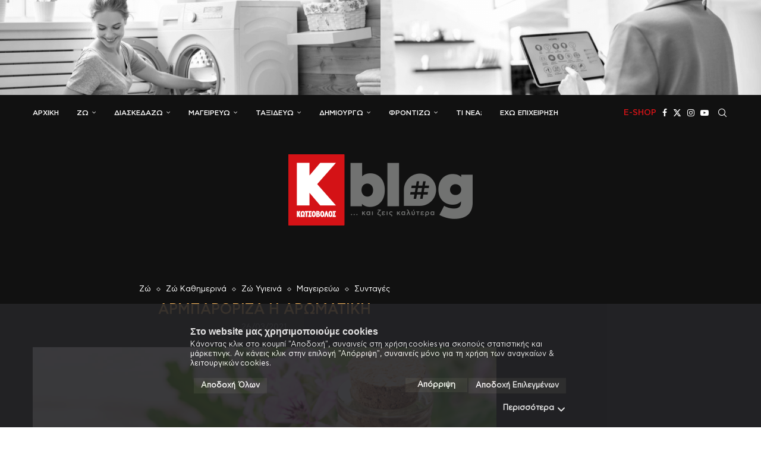

--- FILE ---
content_type: text/html; charset=UTF-8
request_url: https://blog.kotsovolos.gr/armparoriza-i-aromatiki/
body_size: 31445
content:
<!DOCTYPE html>
<html lang="el">

<head>
  <meta charset="UTF-8">
  <meta http-equiv="X-UA-Compatible" content="IE=edge">
  <meta name="viewport" content="width=device-width, initial-scale=1">
  <link rel="profile" href="http://gmpg.org/xfn/11" />
    <link rel="shortcut icon" href="https://blog.kotsovolos.gr/wp-content/uploads/2022/03/kotso_favicon.png" type="image/x-icon" />
  <link rel="apple-touch-icon" sizes="180x180" href="https://blog.kotsovolos.gr/wp-content/uploads/2022/03/kotso_favicon.png">
    <link rel="alternate" type="application/rss+xml" title="Κωτσόβολος Blog RSS Feed"
    href="https://blog.kotsovolos.gr/feed/" />
  <link rel="alternate" type="application/atom+xml" title="Κωτσόβολος Blog Atom Feed"
    href="https://blog.kotsovolos.gr/feed/atom/" />
  <link rel="pingback" href="https://blog.kotsovolos.gr/xmlrpc.php" />
  <!--[if lt IE 9]>
	<script type="text/javascript" src="https://blog.kotsovolos.gr/assets/826b81b41f40c46e5d35fd0b42e5ad5f80012693d0b"  ></script><script src="https://blog.kotsovolos.gr/wp-content/themes/soledad/js/html5.js"></script>
	<![endif]-->
  <meta name="google-site-verification" content="jbsCgGdzhOe75lA2R6pBgxdwrlz_9HuLVQRNt4ZnA-0" />
  <link rel='preconnect' href='https://fonts.googleapis.com' />
<link rel='preconnect' href='https://fonts.gstatic.com' />
<meta http-equiv='x-dns-prefetch-control' content='on'>
<link rel='dns-prefetch' href='//fonts.googleapis.com' />
<link rel='dns-prefetch' href='//fonts.gstatic.com' />
<link rel='dns-prefetch' href='//s.gravatar.com' />
<link rel='dns-prefetch' href='//www.google-analytics.com' />
<meta name='robots' content='index, follow, max-image-preview:large, max-snippet:-1, max-video-preview:-1' />
<script type="text/javascript" id="wpp-js" src="https://blog.kotsovolos.gr/wp-content/plugins/wordpress-popular-posts/assets/js/wpp.min.js" async="async" data-sampling="1" data-sampling-rate="100" data-api-url="https://blog.kotsovolos.gr/wp-json/wordpress-popular-posts" data-post-id="46112" data-token="4d7f079ee5" data-lang="0" data-debug="0"></script>

	<!-- This site is optimized with the Yoast SEO plugin v22.9 - https://yoast.com/wordpress/plugins/seo/ -->
	<title>Αρμπαρόριζα η αρωματική - Κωτσόβολος Blog</title>
	<link rel="canonical" href="https://blog.kotsovolos.gr/armparoriza-i-aromatiki/" />
	<meta property="og:locale" content="el_GR" />
	<meta property="og:type" content="article" />
	<meta property="og:title" content="Αρμπαρόριζα η αρωματική - Κωτσόβολος Blog" />
	<meta property="og:description" content="&nbsp; &nbsp; Από την Ιωάννα Σταμούλου &nbsp; &nbsp; Καλλωπιστικό και φαρμακευτικό φυτό με πλήθος ευεργετικών&hellip;" />
	<meta property="og:url" content="https://blog.kotsovolos.gr/armparoriza-i-aromatiki/" />
	<meta property="og:site_name" content="Κωτσόβολος Blog" />
	<meta property="article:publisher" content="http://www.facebook.com/Kotsovolos" />
	<meta property="article:published_time" content="2021-03-26T17:20:44+00:00" />
	<meta property="article:modified_time" content="2022-03-23T15:21:56+00:00" />
	<meta property="og:image" content="https://blog.kotsovolos.gr/wp-content/uploads/2021/03/armparoriza-1.jpg" />
	<meta property="og:image:width" content="1200" />
	<meta property="og:image:height" content="627" />
	<meta property="og:image:type" content="image/jpeg" />
	<meta name="author" content="Despoina Sachini" />
	<meta name="twitter:card" content="summary_large_image" />
	<meta name="twitter:creator" content="@KotsovolosOn" />
	<meta name="twitter:site" content="@KotsovolosOn" />
	<meta name="twitter:label1" content="Συντάχθηκε από" />
	<meta name="twitter:data1" content="Despoina Sachini" />
	<script type="application/ld+json" class="yoast-schema-graph">{"@context":"https://schema.org","@graph":[{"@type":"Article","@id":"https://blog.kotsovolos.gr/armparoriza-i-aromatiki/#article","isPartOf":{"@id":"https://blog.kotsovolos.gr/armparoriza-i-aromatiki/"},"author":{"name":"Despoina Sachini","@id":"https://blog.kotsovolos.gr/#/schema/person/c1860006354b55493c3d8a85acdff466"},"headline":"Αρμπαρόριζα η αρωματική","datePublished":"2021-03-26T17:20:44+00:00","dateModified":"2022-03-23T15:21:56+00:00","mainEntityOfPage":{"@id":"https://blog.kotsovolos.gr/armparoriza-i-aromatiki/"},"wordCount":19,"publisher":{"@id":"https://blog.kotsovolos.gr/#organization"},"image":{"@id":"https://blog.kotsovolos.gr/armparoriza-i-aromatiki/#primaryimage"},"thumbnailUrl":"https://blog.kotsovolos.gr/wp-content/uploads/2021/03/armparoriza-1.jpg","keywords":["odoratissimum","Pelargonium fragrans","portalfeed","αρμπαρόριζα","γεράνι","γλυκά με αρμπαρόριζα","ζαχαροπλαστική","Ιωάννα Σταμούλου","κήπος","κουζίνα","μαρμελάδες","μυστικά Ιωάννα Σταμούλου"],"articleSection":["Ζώ","Ζώ Καθημερινά","Ζώ Υγιεινά","Μαγειρεύω","Συνταγές"],"inLanguage":"el"},{"@type":"WebPage","@id":"https://blog.kotsovolos.gr/armparoriza-i-aromatiki/","url":"https://blog.kotsovolos.gr/armparoriza-i-aromatiki/","name":"Αρμπαρόριζα η αρωματική - Κωτσόβολος Blog","isPartOf":{"@id":"https://blog.kotsovolos.gr/#website"},"primaryImageOfPage":{"@id":"https://blog.kotsovolos.gr/armparoriza-i-aromatiki/#primaryimage"},"image":{"@id":"https://blog.kotsovolos.gr/armparoriza-i-aromatiki/#primaryimage"},"thumbnailUrl":"https://blog.kotsovolos.gr/wp-content/uploads/2021/03/armparoriza-1.jpg","datePublished":"2021-03-26T17:20:44+00:00","dateModified":"2022-03-23T15:21:56+00:00","breadcrumb":{"@id":"https://blog.kotsovolos.gr/armparoriza-i-aromatiki/#breadcrumb"},"inLanguage":"el","potentialAction":[{"@type":"ReadAction","target":["https://blog.kotsovolos.gr/armparoriza-i-aromatiki/"]}]},{"@type":"ImageObject","inLanguage":"el","@id":"https://blog.kotsovolos.gr/armparoriza-i-aromatiki/#primaryimage","url":"https://blog.kotsovolos.gr/wp-content/uploads/2021/03/armparoriza-1.jpg","contentUrl":"https://blog.kotsovolos.gr/wp-content/uploads/2021/03/armparoriza-1.jpg","width":1200,"height":627},{"@type":"BreadcrumbList","@id":"https://blog.kotsovolos.gr/armparoriza-i-aromatiki/#breadcrumb","itemListElement":[{"@type":"ListItem","position":1,"name":"Home","item":"https://blog.kotsovolos.gr/"},{"@type":"ListItem","position":2,"name":"Αρμπαρόριζα η αρωματική"}]},{"@type":"WebSite","@id":"https://blog.kotsovolos.gr/#website","url":"https://blog.kotsovolos.gr/","name":"Κωτσόβολος Blog","description":"","publisher":{"@id":"https://blog.kotsovolos.gr/#organization"},"potentialAction":[{"@type":"SearchAction","target":{"@type":"EntryPoint","urlTemplate":"https://blog.kotsovolos.gr/?s={search_term_string}"},"query-input":"required name=search_term_string"}],"inLanguage":"el"},{"@type":"Organization","@id":"https://blog.kotsovolos.gr/#organization","name":"Kotsovolos","url":"https://blog.kotsovolos.gr/","logo":{"@type":"ImageObject","inLanguage":"el","@id":"https://blog.kotsovolos.gr/#/schema/logo/image/","url":"https://blog.kotsovolos.gr/wp-content/uploads/2018/06/Kotsovolos-Icon.png","contentUrl":"https://blog.kotsovolos.gr/wp-content/uploads/2018/06/Kotsovolos-Icon.png","width":512,"height":512,"caption":"Kotsovolos"},"image":{"@id":"https://blog.kotsovolos.gr/#/schema/logo/image/"},"sameAs":["http://www.facebook.com/Kotsovolos","https://x.com/KotsovolosOn"]},{"@type":"Person","@id":"https://blog.kotsovolos.gr/#/schema/person/c1860006354b55493c3d8a85acdff466","name":"Despoina Sachini","image":{"@type":"ImageObject","inLanguage":"el","@id":"https://blog.kotsovolos.gr/#/schema/person/image/","url":"https://secure.gravatar.com/avatar/4063aa3b450432ff96968b70e30dc686?s=96&d=mm&r=g","contentUrl":"https://secure.gravatar.com/avatar/4063aa3b450432ff96968b70e30dc686?s=96&d=mm&r=g","caption":"Despoina Sachini"}}]}</script>
	<!-- / Yoast SEO plugin. -->


<link rel='dns-prefetch' href='//blog.kotsovolos.gr' />
<link rel='dns-prefetch' href='//fonts.googleapis.com' />
<link rel="alternate" type="application/rss+xml" title="Ροή RSS &raquo; Κωτσόβολος Blog" href="https://blog.kotsovolos.gr/feed/" />
<link rel="alternate" type="application/rss+xml" title="Ροή Σχολίων &raquo; Κωτσόβολος Blog" href="https://blog.kotsovolos.gr/comments/feed/" />
<script type="text/javascript">
/* <![CDATA[ */
window._wpemojiSettings = {"baseUrl":"https:\/\/s.w.org\/images\/core\/emoji\/15.0.3\/72x72\/","ext":".png","svgUrl":"https:\/\/s.w.org\/images\/core\/emoji\/15.0.3\/svg\/","svgExt":".svg","source":{"concatemoji":"https:\/\/blog.kotsovolos.gr\/wp-includes\/js\/wp-emoji-release.min.js?ver=6.5.7"}};
/*! This file is auto-generated */
!function(i,n){var o,s,e;function c(e){try{var t={supportTests:e,timestamp:(new Date).valueOf()};sessionStorage.setItem(o,JSON.stringify(t))}catch(e){}}function p(e,t,n){e.clearRect(0,0,e.canvas.width,e.canvas.height),e.fillText(t,0,0);var t=new Uint32Array(e.getImageData(0,0,e.canvas.width,e.canvas.height).data),r=(e.clearRect(0,0,e.canvas.width,e.canvas.height),e.fillText(n,0,0),new Uint32Array(e.getImageData(0,0,e.canvas.width,e.canvas.height).data));return t.every(function(e,t){return e===r[t]})}function u(e,t,n){switch(t){case"flag":return n(e,"\ud83c\udff3\ufe0f\u200d\u26a7\ufe0f","\ud83c\udff3\ufe0f\u200b\u26a7\ufe0f")?!1:!n(e,"\ud83c\uddfa\ud83c\uddf3","\ud83c\uddfa\u200b\ud83c\uddf3")&&!n(e,"\ud83c\udff4\udb40\udc67\udb40\udc62\udb40\udc65\udb40\udc6e\udb40\udc67\udb40\udc7f","\ud83c\udff4\u200b\udb40\udc67\u200b\udb40\udc62\u200b\udb40\udc65\u200b\udb40\udc6e\u200b\udb40\udc67\u200b\udb40\udc7f");case"emoji":return!n(e,"\ud83d\udc26\u200d\u2b1b","\ud83d\udc26\u200b\u2b1b")}return!1}function f(e,t,n){var r="undefined"!=typeof WorkerGlobalScope&&self instanceof WorkerGlobalScope?new OffscreenCanvas(300,150):i.createElement("canvas"),a=r.getContext("2d",{willReadFrequently:!0}),o=(a.textBaseline="top",a.font="600 32px Arial",{});return e.forEach(function(e){o[e]=t(a,e,n)}),o}function t(e){var t=i.createElement("script");t.src=e,t.defer=!0,i.head.appendChild(t)}"undefined"!=typeof Promise&&(o="wpEmojiSettingsSupports",s=["flag","emoji"],n.supports={everything:!0,everythingExceptFlag:!0},e=new Promise(function(e){i.addEventListener("DOMContentLoaded",e,{once:!0})}),new Promise(function(t){var n=function(){try{var e=JSON.parse(sessionStorage.getItem(o));if("object"==typeof e&&"number"==typeof e.timestamp&&(new Date).valueOf()<e.timestamp+604800&&"object"==typeof e.supportTests)return e.supportTests}catch(e){}return null}();if(!n){if("undefined"!=typeof Worker&&"undefined"!=typeof OffscreenCanvas&&"undefined"!=typeof URL&&URL.createObjectURL&&"undefined"!=typeof Blob)try{var e="postMessage("+f.toString()+"("+[JSON.stringify(s),u.toString(),p.toString()].join(",")+"));",r=new Blob([e],{type:"text/javascript"}),a=new Worker(URL.createObjectURL(r),{name:"wpTestEmojiSupports"});return void(a.onmessage=function(e){c(n=e.data),a.terminate(),t(n)})}catch(e){}c(n=f(s,u,p))}t(n)}).then(function(e){for(var t in e)n.supports[t]=e[t],n.supports.everything=n.supports.everything&&n.supports[t],"flag"!==t&&(n.supports.everythingExceptFlag=n.supports.everythingExceptFlag&&n.supports[t]);n.supports.everythingExceptFlag=n.supports.everythingExceptFlag&&!n.supports.flag,n.DOMReady=!1,n.readyCallback=function(){n.DOMReady=!0}}).then(function(){return e}).then(function(){var e;n.supports.everything||(n.readyCallback(),(e=n.source||{}).concatemoji?t(e.concatemoji):e.wpemoji&&e.twemoji&&(t(e.twemoji),t(e.wpemoji)))}))}((window,document),window._wpemojiSettings);
/* ]]> */
</script>
<style id='wp-emoji-styles-inline-css' type='text/css'>

	img.wp-smiley, img.emoji {
		display: inline !important;
		border: none !important;
		box-shadow: none !important;
		height: 1em !important;
		width: 1em !important;
		margin: 0 0.07em !important;
		vertical-align: -0.1em !important;
		background: none !important;
		padding: 0 !important;
	}
</style>
<link rel='stylesheet' id='wp-block-library-css' href='https://blog.kotsovolos.gr/wp-includes/css/dist/block-library/style.min.css?ver=6.5.7' type='text/css' media='all' />
<style id='wp-block-library-theme-inline-css' type='text/css'>
.wp-block-audio figcaption{color:#555;font-size:13px;text-align:center}.is-dark-theme .wp-block-audio figcaption{color:#ffffffa6}.wp-block-audio{margin:0 0 1em}.wp-block-code{border:1px solid #ccc;border-radius:4px;font-family:Menlo,Consolas,monaco,monospace;padding:.8em 1em}.wp-block-embed figcaption{color:#555;font-size:13px;text-align:center}.is-dark-theme .wp-block-embed figcaption{color:#ffffffa6}.wp-block-embed{margin:0 0 1em}.blocks-gallery-caption{color:#555;font-size:13px;text-align:center}.is-dark-theme .blocks-gallery-caption{color:#ffffffa6}.wp-block-image figcaption{color:#555;font-size:13px;text-align:center}.is-dark-theme .wp-block-image figcaption{color:#ffffffa6}.wp-block-image{margin:0 0 1em}.wp-block-pullquote{border-bottom:4px solid;border-top:4px solid;color:currentColor;margin-bottom:1.75em}.wp-block-pullquote cite,.wp-block-pullquote footer,.wp-block-pullquote__citation{color:currentColor;font-size:.8125em;font-style:normal;text-transform:uppercase}.wp-block-quote{border-left:.25em solid;margin:0 0 1.75em;padding-left:1em}.wp-block-quote cite,.wp-block-quote footer{color:currentColor;font-size:.8125em;font-style:normal;position:relative}.wp-block-quote.has-text-align-right{border-left:none;border-right:.25em solid;padding-left:0;padding-right:1em}.wp-block-quote.has-text-align-center{border:none;padding-left:0}.wp-block-quote.is-large,.wp-block-quote.is-style-large,.wp-block-quote.is-style-plain{border:none}.wp-block-search .wp-block-search__label{font-weight:700}.wp-block-search__button{border:1px solid #ccc;padding:.375em .625em}:where(.wp-block-group.has-background){padding:1.25em 2.375em}.wp-block-separator.has-css-opacity{opacity:.4}.wp-block-separator{border:none;border-bottom:2px solid;margin-left:auto;margin-right:auto}.wp-block-separator.has-alpha-channel-opacity{opacity:1}.wp-block-separator:not(.is-style-wide):not(.is-style-dots){width:100px}.wp-block-separator.has-background:not(.is-style-dots){border-bottom:none;height:1px}.wp-block-separator.has-background:not(.is-style-wide):not(.is-style-dots){height:2px}.wp-block-table{margin:0 0 1em}.wp-block-table td,.wp-block-table th{word-break:normal}.wp-block-table figcaption{color:#555;font-size:13px;text-align:center}.is-dark-theme .wp-block-table figcaption{color:#ffffffa6}.wp-block-video figcaption{color:#555;font-size:13px;text-align:center}.is-dark-theme .wp-block-video figcaption{color:#ffffffa6}.wp-block-video{margin:0 0 1em}.wp-block-template-part.has-background{margin-bottom:0;margin-top:0;padding:1.25em 2.375em}
</style>
<style id='create-block-soledad-style-inline-css' type='text/css'>
.pchead-e-block {
    --pcborder-cl: #dedede;
    --pcaccent-cl: #6eb48c;
}
.heading1-style-1 > h1,
.heading2-style-1 > h2,
.heading3-style-1 > h3,
.heading4-style-1 > h4,
.heading5-style-1 > h5,
.heading1-style-2 > h1,
.heading2-style-2 > h2,
.heading3-style-2 > h3,
.heading4-style-2 > h4,
.heading5-style-2 > h5 {
    padding-bottom: 8px;
    border-bottom: 1px solid var(--pcborder-cl);
    overflow: hidden;
}
.heading1-style-2 > h1,
.heading2-style-2 > h2,
.heading3-style-2 > h3,
.heading4-style-2 > h4,
.heading5-style-2 > h5 {
    border-bottom-width: 0;
    position: relative;
}
.heading1-style-2 > h1:before,
.heading2-style-2 > h2:before,
.heading3-style-2 > h3:before,
.heading4-style-2 > h4:before,
.heading5-style-2 > h5:before {
    content: '';
    width: 50px;
    height: 2px;
    bottom: 0;
    left: 0;
    z-index: 2;
    background: var(--pcaccent-cl);
    position: absolute;
}
.heading1-style-2 > h1:after,
.heading2-style-2 > h2:after,
.heading3-style-2 > h3:after,
.heading4-style-2 > h4:after,
.heading5-style-2 > h5:after {
    content: '';
    width: 100%;
    height: 2px;
    bottom: 0;
    left: 20px;
    z-index: 1;
    background: var(--pcborder-cl);
    position: absolute;
}
.heading1-style-3 > h1,
.heading2-style-3 > h2,
.heading3-style-3 > h3,
.heading4-style-3 > h4,
.heading5-style-3 > h5,
.heading1-style-4 > h1,
.heading2-style-4 > h2,
.heading3-style-4 > h3,
.heading4-style-4 > h4,
.heading5-style-4 > h5 {
    position: relative;
    padding-left: 20px;
}
.heading1-style-3 > h1:before,
.heading2-style-3 > h2:before,
.heading3-style-3 > h3:before,
.heading4-style-3 > h4:before,
.heading5-style-3 > h5:before,
.heading1-style-4 > h1:before,
.heading2-style-4 > h2:before,
.heading3-style-4 > h3:before,
.heading4-style-4 > h4:before,
.heading5-style-4 > h5:before {
    width: 10px;
    height: 100%;
    content: '';
    position: absolute;
    top: 0;
    left: 0;
    bottom: 0;
    background: var(--pcaccent-cl);
}
.heading1-style-4 > h1,
.heading2-style-4 > h2,
.heading3-style-4 > h3,
.heading4-style-4 > h4,
.heading5-style-4 > h5 {
    padding: 10px 20px;
    background: #f1f1f1;
}
.heading1-style-5 > h1,
.heading2-style-5 > h2,
.heading3-style-5 > h3,
.heading4-style-5 > h4,
.heading5-style-5 > h5 {
    position: relative;
    z-index: 1;
}
.heading1-style-5 > h1:before,
.heading2-style-5 > h2:before,
.heading3-style-5 > h3:before,
.heading4-style-5 > h4:before,
.heading5-style-5 > h5:before {
    content: "";
    position: absolute;
    left: 0;
    bottom: 0;
    width: 200px;
    height: 50%;
    transform: skew(-25deg) translateX(0);
    background: var(--pcaccent-cl);
    z-index: -1;
    opacity: 0.4;
}
.heading1-style-6 > h1,
.heading2-style-6 > h2,
.heading3-style-6 > h3,
.heading4-style-6 > h4,
.heading5-style-6 > h5 {
    text-decoration: underline;
    text-underline-offset: 2px;
    text-decoration-thickness: 4px;
    text-decoration-color: var(--pcaccent-cl);
}
</style>
<style id='classic-theme-styles-inline-css' type='text/css'>
/*! This file is auto-generated */
.wp-block-button__link{color:#fff;background-color:#32373c;border-radius:9999px;box-shadow:none;text-decoration:none;padding:calc(.667em + 2px) calc(1.333em + 2px);font-size:1.125em}.wp-block-file__button{background:#32373c;color:#fff;text-decoration:none}
</style>
<style id='global-styles-inline-css' type='text/css'>
body{--wp--preset--color--black: #000000;--wp--preset--color--cyan-bluish-gray: #abb8c3;--wp--preset--color--white: #ffffff;--wp--preset--color--pale-pink: #f78da7;--wp--preset--color--vivid-red: #cf2e2e;--wp--preset--color--luminous-vivid-orange: #ff6900;--wp--preset--color--luminous-vivid-amber: #fcb900;--wp--preset--color--light-green-cyan: #7bdcb5;--wp--preset--color--vivid-green-cyan: #00d084;--wp--preset--color--pale-cyan-blue: #8ed1fc;--wp--preset--color--vivid-cyan-blue: #0693e3;--wp--preset--color--vivid-purple: #9b51e0;--wp--preset--gradient--vivid-cyan-blue-to-vivid-purple: linear-gradient(135deg,rgba(6,147,227,1) 0%,rgb(155,81,224) 100%);--wp--preset--gradient--light-green-cyan-to-vivid-green-cyan: linear-gradient(135deg,rgb(122,220,180) 0%,rgb(0,208,130) 100%);--wp--preset--gradient--luminous-vivid-amber-to-luminous-vivid-orange: linear-gradient(135deg,rgba(252,185,0,1) 0%,rgba(255,105,0,1) 100%);--wp--preset--gradient--luminous-vivid-orange-to-vivid-red: linear-gradient(135deg,rgba(255,105,0,1) 0%,rgb(207,46,46) 100%);--wp--preset--gradient--very-light-gray-to-cyan-bluish-gray: linear-gradient(135deg,rgb(238,238,238) 0%,rgb(169,184,195) 100%);--wp--preset--gradient--cool-to-warm-spectrum: linear-gradient(135deg,rgb(74,234,220) 0%,rgb(151,120,209) 20%,rgb(207,42,186) 40%,rgb(238,44,130) 60%,rgb(251,105,98) 80%,rgb(254,248,76) 100%);--wp--preset--gradient--blush-light-purple: linear-gradient(135deg,rgb(255,206,236) 0%,rgb(152,150,240) 100%);--wp--preset--gradient--blush-bordeaux: linear-gradient(135deg,rgb(254,205,165) 0%,rgb(254,45,45) 50%,rgb(107,0,62) 100%);--wp--preset--gradient--luminous-dusk: linear-gradient(135deg,rgb(255,203,112) 0%,rgb(199,81,192) 50%,rgb(65,88,208) 100%);--wp--preset--gradient--pale-ocean: linear-gradient(135deg,rgb(255,245,203) 0%,rgb(182,227,212) 50%,rgb(51,167,181) 100%);--wp--preset--gradient--electric-grass: linear-gradient(135deg,rgb(202,248,128) 0%,rgb(113,206,126) 100%);--wp--preset--gradient--midnight: linear-gradient(135deg,rgb(2,3,129) 0%,rgb(40,116,252) 100%);--wp--preset--font-size--small: 12px;--wp--preset--font-size--medium: 20px;--wp--preset--font-size--large: 32px;--wp--preset--font-size--x-large: 42px;--wp--preset--font-size--normal: 14px;--wp--preset--font-size--huge: 42px;--wp--preset--spacing--20: 0.44rem;--wp--preset--spacing--30: 0.67rem;--wp--preset--spacing--40: 1rem;--wp--preset--spacing--50: 1.5rem;--wp--preset--spacing--60: 2.25rem;--wp--preset--spacing--70: 3.38rem;--wp--preset--spacing--80: 5.06rem;--wp--preset--shadow--natural: 6px 6px 9px rgba(0, 0, 0, 0.2);--wp--preset--shadow--deep: 12px 12px 50px rgba(0, 0, 0, 0.4);--wp--preset--shadow--sharp: 6px 6px 0px rgba(0, 0, 0, 0.2);--wp--preset--shadow--outlined: 6px 6px 0px -3px rgba(255, 255, 255, 1), 6px 6px rgba(0, 0, 0, 1);--wp--preset--shadow--crisp: 6px 6px 0px rgba(0, 0, 0, 1);}:where(.is-layout-flex){gap: 0.5em;}:where(.is-layout-grid){gap: 0.5em;}body .is-layout-flex{display: flex;}body .is-layout-flex{flex-wrap: wrap;align-items: center;}body .is-layout-flex > *{margin: 0;}body .is-layout-grid{display: grid;}body .is-layout-grid > *{margin: 0;}:where(.wp-block-columns.is-layout-flex){gap: 2em;}:where(.wp-block-columns.is-layout-grid){gap: 2em;}:where(.wp-block-post-template.is-layout-flex){gap: 1.25em;}:where(.wp-block-post-template.is-layout-grid){gap: 1.25em;}.has-black-color{color: var(--wp--preset--color--black) !important;}.has-cyan-bluish-gray-color{color: var(--wp--preset--color--cyan-bluish-gray) !important;}.has-white-color{color: var(--wp--preset--color--white) !important;}.has-pale-pink-color{color: var(--wp--preset--color--pale-pink) !important;}.has-vivid-red-color{color: var(--wp--preset--color--vivid-red) !important;}.has-luminous-vivid-orange-color{color: var(--wp--preset--color--luminous-vivid-orange) !important;}.has-luminous-vivid-amber-color{color: var(--wp--preset--color--luminous-vivid-amber) !important;}.has-light-green-cyan-color{color: var(--wp--preset--color--light-green-cyan) !important;}.has-vivid-green-cyan-color{color: var(--wp--preset--color--vivid-green-cyan) !important;}.has-pale-cyan-blue-color{color: var(--wp--preset--color--pale-cyan-blue) !important;}.has-vivid-cyan-blue-color{color: var(--wp--preset--color--vivid-cyan-blue) !important;}.has-vivid-purple-color{color: var(--wp--preset--color--vivid-purple) !important;}.has-black-background-color{background-color: var(--wp--preset--color--black) !important;}.has-cyan-bluish-gray-background-color{background-color: var(--wp--preset--color--cyan-bluish-gray) !important;}.has-white-background-color{background-color: var(--wp--preset--color--white) !important;}.has-pale-pink-background-color{background-color: var(--wp--preset--color--pale-pink) !important;}.has-vivid-red-background-color{background-color: var(--wp--preset--color--vivid-red) !important;}.has-luminous-vivid-orange-background-color{background-color: var(--wp--preset--color--luminous-vivid-orange) !important;}.has-luminous-vivid-amber-background-color{background-color: var(--wp--preset--color--luminous-vivid-amber) !important;}.has-light-green-cyan-background-color{background-color: var(--wp--preset--color--light-green-cyan) !important;}.has-vivid-green-cyan-background-color{background-color: var(--wp--preset--color--vivid-green-cyan) !important;}.has-pale-cyan-blue-background-color{background-color: var(--wp--preset--color--pale-cyan-blue) !important;}.has-vivid-cyan-blue-background-color{background-color: var(--wp--preset--color--vivid-cyan-blue) !important;}.has-vivid-purple-background-color{background-color: var(--wp--preset--color--vivid-purple) !important;}.has-black-border-color{border-color: var(--wp--preset--color--black) !important;}.has-cyan-bluish-gray-border-color{border-color: var(--wp--preset--color--cyan-bluish-gray) !important;}.has-white-border-color{border-color: var(--wp--preset--color--white) !important;}.has-pale-pink-border-color{border-color: var(--wp--preset--color--pale-pink) !important;}.has-vivid-red-border-color{border-color: var(--wp--preset--color--vivid-red) !important;}.has-luminous-vivid-orange-border-color{border-color: var(--wp--preset--color--luminous-vivid-orange) !important;}.has-luminous-vivid-amber-border-color{border-color: var(--wp--preset--color--luminous-vivid-amber) !important;}.has-light-green-cyan-border-color{border-color: var(--wp--preset--color--light-green-cyan) !important;}.has-vivid-green-cyan-border-color{border-color: var(--wp--preset--color--vivid-green-cyan) !important;}.has-pale-cyan-blue-border-color{border-color: var(--wp--preset--color--pale-cyan-blue) !important;}.has-vivid-cyan-blue-border-color{border-color: var(--wp--preset--color--vivid-cyan-blue) !important;}.has-vivid-purple-border-color{border-color: var(--wp--preset--color--vivid-purple) !important;}.has-vivid-cyan-blue-to-vivid-purple-gradient-background{background: var(--wp--preset--gradient--vivid-cyan-blue-to-vivid-purple) !important;}.has-light-green-cyan-to-vivid-green-cyan-gradient-background{background: var(--wp--preset--gradient--light-green-cyan-to-vivid-green-cyan) !important;}.has-luminous-vivid-amber-to-luminous-vivid-orange-gradient-background{background: var(--wp--preset--gradient--luminous-vivid-amber-to-luminous-vivid-orange) !important;}.has-luminous-vivid-orange-to-vivid-red-gradient-background{background: var(--wp--preset--gradient--luminous-vivid-orange-to-vivid-red) !important;}.has-very-light-gray-to-cyan-bluish-gray-gradient-background{background: var(--wp--preset--gradient--very-light-gray-to-cyan-bluish-gray) !important;}.has-cool-to-warm-spectrum-gradient-background{background: var(--wp--preset--gradient--cool-to-warm-spectrum) !important;}.has-blush-light-purple-gradient-background{background: var(--wp--preset--gradient--blush-light-purple) !important;}.has-blush-bordeaux-gradient-background{background: var(--wp--preset--gradient--blush-bordeaux) !important;}.has-luminous-dusk-gradient-background{background: var(--wp--preset--gradient--luminous-dusk) !important;}.has-pale-ocean-gradient-background{background: var(--wp--preset--gradient--pale-ocean) !important;}.has-electric-grass-gradient-background{background: var(--wp--preset--gradient--electric-grass) !important;}.has-midnight-gradient-background{background: var(--wp--preset--gradient--midnight) !important;}.has-small-font-size{font-size: var(--wp--preset--font-size--small) !important;}.has-medium-font-size{font-size: var(--wp--preset--font-size--medium) !important;}.has-large-font-size{font-size: var(--wp--preset--font-size--large) !important;}.has-x-large-font-size{font-size: var(--wp--preset--font-size--x-large) !important;}
.wp-block-navigation a:where(:not(.wp-element-button)){color: inherit;}
:where(.wp-block-post-template.is-layout-flex){gap: 1.25em;}:where(.wp-block-post-template.is-layout-grid){gap: 1.25em;}
:where(.wp-block-columns.is-layout-flex){gap: 2em;}:where(.wp-block-columns.is-layout-grid){gap: 2em;}
.wp-block-pullquote{font-size: 1.5em;line-height: 1.6;}
</style>
<link rel='stylesheet' id='bigger-picture-css' href='https://blog.kotsovolos.gr/wp-content/plugins/youtube-channel/assets/lib/bigger-picture/css/bigger-picture.min.css?ver=3.25.2' type='text/css' media='all' />
<link rel='stylesheet' id='youtube-channel-css' href='https://blog.kotsovolos.gr/wp-content/plugins/youtube-channel/assets/css/youtube-channel.min.css?ver=3.25.2' type='text/css' media='all' />
<link rel='stylesheet' id='wordpress-popular-posts-css-css' href='https://blog.kotsovolos.gr/wp-content/plugins/wordpress-popular-posts/assets/css/wpp.css?ver=7.0.0' type='text/css' media='all' />
<link rel='stylesheet' id='penci-fonts-css' href='https://fonts.googleapis.com/css?family=Lora%3A300%2C300italic%2C400%2C400italic%2C500%2C500italic%2C600%2C600italic%2C700%2C700italic%2C800%2C800italic%26subset%3Dlatin%2Ccyrillic%2Ccyrillic-ext%2Cgreek%2Cgreek-ext%2Clatin-ext&#038;display=swap&#038;ver=8.5.2' type='text/css' media='all' />
<link rel='stylesheet' id='penci-main-style-css' href='https://blog.kotsovolos.gr/wp-content/themes/soledad/main.css?ver=8.5.2' type='text/css' media='all' />
<link rel='stylesheet' id='penci-swiper-bundle-css' href='https://blog.kotsovolos.gr/wp-content/themes/soledad/css/swiper-bundle.min.css?ver=8.5.2' type='text/css' media='all' />
<link rel='stylesheet' id='penci-font-awesomeold-css' href='https://blog.kotsovolos.gr/wp-content/themes/soledad/css/font-awesome.4.7.0.swap.min.css?ver=4.7.0' type='text/css' media='all' />
<link rel='stylesheet' id='penci_icon-css' href='https://blog.kotsovolos.gr/wp-content/themes/soledad/css/penci-icon.css?ver=8.5.2' type='text/css' media='all' />
<link rel='stylesheet' id='penci_style-css' href='https://blog.kotsovolos.gr/wp-content/themes/soledad-child/style.css?ver=8.5.2' type='text/css' media='all' />
<link rel='stylesheet' id='penci_social_counter-css' href='https://blog.kotsovolos.gr/wp-content/themes/soledad/css/social-counter.css?ver=8.5.2' type='text/css' media='all' />
<link rel='stylesheet' id='penci-soledad-parent-style-css' href='https://blog.kotsovolos.gr/wp-content/themes/soledad/style.css?ver=8.5.2' type='text/css' media='all' />
<link rel='stylesheet' id='custom-style-css' href='https://blog.kotsovolos.gr/wp-content/themes/soledad-child/style.css?ver=1.13' type='text/css' media='all' />
<script type="text/javascript" src="https://blog.kotsovolos.gr/wp-includes/js/jquery/jquery.min.js?ver=3.7.1" id="jquery-core-js"></script>
<script type="text/javascript" src="https://blog.kotsovolos.gr/wp-includes/js/jquery/jquery-migrate.min.js?ver=3.4.1" id="jquery-migrate-js"></script>
<script></script><link rel="https://api.w.org/" href="https://blog.kotsovolos.gr/wp-json/" /><link rel="alternate" type="application/json" href="https://blog.kotsovolos.gr/wp-json/wp/v2/posts/46112" /><link rel="EditURI" type="application/rsd+xml" title="RSD" href="https://blog.kotsovolos.gr/xmlrpc.php?rsd" />
<meta name="generator" content="WordPress 6.5.7" />
<link rel='shortlink' href='https://blog.kotsovolos.gr/?p=46112' />
<link rel="alternate" type="application/json+oembed" href="https://blog.kotsovolos.gr/wp-json/oembed/1.0/embed?url=https%3A%2F%2Fblog.kotsovolos.gr%2Farmparoriza-i-aromatiki%2F" />
<link rel="alternate" type="text/xml+oembed" href="https://blog.kotsovolos.gr/wp-json/oembed/1.0/embed?url=https%3A%2F%2Fblog.kotsovolos.gr%2Farmparoriza-i-aromatiki%2F&#038;format=xml" />
            <style id="wpp-loading-animation-styles">@-webkit-keyframes bgslide{from{background-position-x:0}to{background-position-x:-200%}}@keyframes bgslide{from{background-position-x:0}to{background-position-x:-200%}}.wpp-widget-block-placeholder,.wpp-shortcode-placeholder{margin:0 auto;width:60px;height:3px;background:#dd3737;background:linear-gradient(90deg,#dd3737 0%,#571313 10%,#dd3737 100%);background-size:200% auto;border-radius:3px;-webkit-animation:bgslide 1s infinite linear;animation:bgslide 1s infinite linear}</style>
            <style id="penci-custom-style" type="text/css">body{ --pcbg-cl: #fff; --pctext-cl: #313131; --pcborder-cl: #dedede; --pcheading-cl: #313131; --pcmeta-cl: #888888; --pcaccent-cl: #6eb48c; --pcbody-font: 'PT Serif', serif; --pchead-font: 'Raleway', sans-serif; --pchead-wei: bold; --pcava_bdr:10px;--pcajs_fvw:470px;--pcajs_fvmw:220px; } .single.penci-body-single-style-5 #header, .single.penci-body-single-style-6 #header, .single.penci-body-single-style-10 #header, .single.penci-body-single-style-5 .pc-wrapbuilder-header, .single.penci-body-single-style-6 .pc-wrapbuilder-header, .single.penci-body-single-style-10 .pc-wrapbuilder-header { --pchd-mg: 40px; } .fluid-width-video-wrapper > div { position: absolute; left: 0; right: 0; top: 0; width: 100%; height: 100%; } .yt-video-place { position: relative; text-align: center; } .yt-video-place.embed-responsive .start-video { display: block; top: 0; left: 0; bottom: 0; right: 0; position: absolute; transform: none; } .yt-video-place.embed-responsive .start-video img { margin: 0; padding: 0; top: 50%; display: inline-block; position: absolute; left: 50%; transform: translate(-50%, -50%); width: 68px; height: auto; } .mfp-bg { top: 0; left: 0; width: 100%; height: 100%; z-index: 9999999; overflow: hidden; position: fixed; background: #0b0b0b; opacity: .8; filter: alpha(opacity=80) } .mfp-wrap { top: 0; left: 0; width: 100%; height: 100%; z-index: 9999999; position: fixed; outline: none !important; -webkit-backface-visibility: hidden } @font-face {font-family: "CFAstyStd-Bold";font-display: swap;src: local("CFAstyStd-Bold"), url("https://blog.kotsovolos.gr/wp-content/uploads/2022/03/CFAstyStd-Bold.woff") format("woff");} @font-face {font-family: "CFAstyStd-Book";font-display: swap;src: local("CFAstyStd-Book"), url("https://blog.kotsovolos.gr/wp-content/uploads/2022/03/CFAstyStd-Book.woff") format("woff");} @font-face {font-family: "CFAstyStd-BookOblique";font-display: swap;src: local("CFAstyStd-BookOblique"), url("https://blog.kotsovolos.gr/wp-content/uploads/2022/03/CFAstyStd-BookOblique.woff") format("woff");} @font-face {font-family: "CFAstyStd-Light";font-display: swap;src: local("CFAstyStd-Light"), url("https://blog.kotsovolos.gr/wp-content/uploads/2022/03/CFAstyStd-Light.woff") format("woff");} @font-face {font-family: "CFAstyStd-Medium";font-display: swap;src: local("CFAstyStd-Medium"), url("https://blog.kotsovolos.gr/wp-content/uploads/2022/03/CFAstyStd-Medium.woff") format("woff");} @font-face {font-family: "CFAstyStd-MediumOblique";font-display: swap;src: local("CFAstyStd-MediumOblique"), url("https://blog.kotsovolos.gr/wp-content/uploads/2022/03/CFAstyStd-MediumOblique.woff") format("woff");} body { --pchead-font: 'CFAstyStd-Medium'; } body { --pcbody-font: 'CFAstyStd-Book'; } p{ line-height: 1.8; } .header-slogan .header-slogan-text{ font-family: 'Lora', serif; } .penci-hide-tagupdated{ display: none !important; } .header-slogan .header-slogan-text { font-style:italic; } .header-slogan .header-slogan-text { font-weight:normal; } body, .widget ul li a{ font-size: 15px; } .widget ul li, .widget ol li, .post-entry, p, .post-entry p { font-size: 15px; line-height: 1.8; } body { --pchead-wei: 500; } .featured-area .penci-image-holder, .featured-area .penci-slider4-overlay, .featured-area .penci-slide-overlay .overlay-link, .featured-style-29 .featured-slider-overlay, .penci-slider38-overlay{ border-radius: ; -webkit-border-radius: ; } .penci-featured-content-right:before{ border-top-right-radius: ; border-bottom-right-radius: ; } .penci-flat-overlay .penci-slide-overlay .penci-mag-featured-content:before{ border-bottom-left-radius: ; border-bottom-right-radius: ; } .container-single .post-image{ border-radius: ; -webkit-border-radius: ; } .penci-mega-thumbnail .penci-image-holder{ border-radius: ; -webkit-border-radius: ; } body{ --pcbg-cl: #ffffff; } .penci-single-style-7:not( .penci-single-pheader-noimg ).penci_sidebar #main article.post, .penci-single-style-3:not( .penci-single-pheader-noimg ).penci_sidebar #main article.post { background-color: var(--pcbg-cl); } @media only screen and (max-width: 767px){ .standard-post-special_wrapper { background: var(--pcbg-cl); } } .wrapper-boxed, .wrapper-boxed.enable-boxed, .home-pupular-posts-title span, .penci-post-box-meta.penci-post-box-grid .penci-post-share-box, .penci-pagination.penci-ajax-more a.penci-ajax-more-button, .woocommerce .woocommerce-product-search input[type="search"], .overlay-post-box-meta, .widget ul.side-newsfeed li.featured-news2 .side-item .side-item-text, .widget select, .widget select option, .woocommerce .woocommerce-error, .woocommerce .woocommerce-info, .woocommerce .woocommerce-message, #penci-demobar, #penci-demobar .style-toggle, .grid-overlay-meta .grid-header-box, .header-standard.standard-overlay-meta{ background-color: var(--pcbg-cl); } .penci-grid .list-post.list-boxed-post .item > .thumbnail:before{ border-right-color: var(--pcbg-cl); } .penci-grid .list-post.list-boxed-post:nth-of-type(2n+2) .item > .thumbnail:before{ border-left-color: var(--pcbg-cl); } body{ --pcborder-cl: #646464; } #main #bbpress-forums .bbp-login-form fieldset.bbp-form select, #main #bbpress-forums .bbp-login-form .bbp-form input[type="password"], #main #bbpress-forums .bbp-login-form .bbp-form input[type="text"], .widget ul li, .grid-mixed, .penci-post-box-meta, .penci-pagination.penci-ajax-more a.penci-ajax-more-button, .widget-social a i, .penci-home-popular-posts, .header-header-1.has-bottom-line, .header-header-4.has-bottom-line, .header-header-7.has-bottom-line, .container-single .post-entry .post-tags a,.tags-share-box.tags-share-box-2_3,.tags-share-box.tags-share-box-top, .tags-share-box, .post-author, .post-pagination, .post-related, .post-comments .post-title-box, .comments .comment, #respond textarea, .wpcf7 textarea, #respond input, div.wpforms-container .wpforms-form.wpforms-form input[type=date], div.wpforms-container .wpforms-form.wpforms-form input[type=datetime], div.wpforms-container .wpforms-form.wpforms-form input[type=datetime-local], div.wpforms-container .wpforms-form.wpforms-form input[type=email], div.wpforms-container .wpforms-form.wpforms-form input[type=month], div.wpforms-container .wpforms-form.wpforms-form input[type=number], div.wpforms-container .wpforms-form.wpforms-form input[type=password], div.wpforms-container .wpforms-form.wpforms-form input[type=range], div.wpforms-container .wpforms-form.wpforms-form input[type=search], div.wpforms-container .wpforms-form.wpforms-form input[type=tel], div.wpforms-container .wpforms-form.wpforms-form input[type=text], div.wpforms-container .wpforms-form.wpforms-form input[type=time], div.wpforms-container .wpforms-form.wpforms-form input[type=url], div.wpforms-container .wpforms-form.wpforms-form input[type=week], div.wpforms-container .wpforms-form.wpforms-form select, div.wpforms-container .wpforms-form.wpforms-form textarea, .wpcf7 input, .widget_wysija input, #respond h3, form.pc-searchform input.search-input, .post-password-form input[type="text"], .post-password-form input[type="email"], .post-password-form input[type="password"], .post-password-form input[type="number"], .penci-recipe, .penci-recipe-heading, .penci-recipe-ingredients, .penci-recipe-notes, .penci-pagination ul.page-numbers li span, .penci-pagination ul.page-numbers li a, #comments_pagination span, #comments_pagination a, body.author .post-author, .tags-share-box.hide-tags.page-share, .penci-grid li.list-post, .penci-grid li.list-boxed-post-2 .content-boxed-2, .home-featured-cat-content .mag-post-box, .home-featured-cat-content.style-2 .mag-post-box.first-post, .home-featured-cat-content.style-10 .mag-post-box.first-post, .widget select, .widget ul ul, .widget input[type="text"], .widget input[type="email"], .widget input[type="date"], .widget input[type="number"], .widget input[type="search"], .widget .tagcloud a, #wp-calendar tbody td, .woocommerce div.product .entry-summary div[itemprop="description"] td, .woocommerce div.product .entry-summary div[itemprop="description"] th, .woocommerce div.product .woocommerce-tabs #tab-description td, .woocommerce div.product .woocommerce-tabs #tab-description th, .woocommerce-product-details__short-description td, th, .woocommerce ul.cart_list li, .woocommerce ul.product_list_widget li, .woocommerce .widget_shopping_cart .total, .woocommerce.widget_shopping_cart .total, .woocommerce .woocommerce-product-search input[type="search"], .woocommerce nav.woocommerce-pagination ul li a, .woocommerce nav.woocommerce-pagination ul li span, .woocommerce div.product .product_meta, .woocommerce div.product .woocommerce-tabs ul.tabs, .woocommerce div.product .related > h2, .woocommerce div.product .upsells > h2, .woocommerce #reviews #comments ol.commentlist li .comment-text, .woocommerce table.shop_table td, .post-entry td, .post-entry th, #add_payment_method .cart-collaterals .cart_totals tr td, #add_payment_method .cart-collaterals .cart_totals tr th, .woocommerce-cart .cart-collaterals .cart_totals tr td, .woocommerce-cart .cart-collaterals .cart_totals tr th, .woocommerce-checkout .cart-collaterals .cart_totals tr td, .woocommerce-checkout .cart-collaterals .cart_totals tr th, .woocommerce-cart .cart-collaterals .cart_totals table, .woocommerce-cart table.cart td.actions .coupon .input-text, .woocommerce table.shop_table a.remove, .woocommerce form .form-row .input-text, .woocommerce-page form .form-row .input-text, .woocommerce .woocommerce-error, .woocommerce .woocommerce-info, .woocommerce .woocommerce-message, .woocommerce form.checkout_coupon, .woocommerce form.login, .woocommerce form.register, .woocommerce form.checkout table.shop_table, .woocommerce-checkout #payment ul.payment_methods, .post-entry table, .wrapper-penci-review, .penci-review-container.penci-review-count, #penci-demobar .style-toggle, #widget-area, .post-entry hr, .wpb_text_column hr, #buddypress .dir-search input[type=search], #buddypress .dir-search input[type=text], #buddypress .groups-members-search input[type=search], #buddypress .groups-members-search input[type=text], #buddypress ul.item-list, #buddypress .profile[role=main], #buddypress select, #buddypress div.pagination .pagination-links span, #buddypress div.pagination .pagination-links a, #buddypress div.pagination .pag-count, #buddypress div.pagination .pagination-links a:hover, #buddypress ul.item-list li, #buddypress table.forum tr td.label, #buddypress table.messages-notices tr td.label, #buddypress table.notifications tr td.label, #buddypress table.notifications-settings tr td.label, #buddypress table.profile-fields tr td.label, #buddypress table.wp-profile-fields tr td.label, #buddypress table.profile-fields:last-child, #buddypress form#whats-new-form textarea, #buddypress .standard-form input[type=text], #buddypress .standard-form input[type=color], #buddypress .standard-form input[type=date], #buddypress .standard-form input[type=datetime], #buddypress .standard-form input[type=datetime-local], #buddypress .standard-form input[type=email], #buddypress .standard-form input[type=month], #buddypress .standard-form input[type=number], #buddypress .standard-form input[type=range], #buddypress .standard-form input[type=search], #buddypress .standard-form input[type=password], #buddypress .standard-form input[type=tel], #buddypress .standard-form input[type=time], #buddypress .standard-form input[type=url], #buddypress .standard-form input[type=week], .bp-avatar-nav ul, .bp-avatar-nav ul.avatar-nav-items li.current, #bbpress-forums li.bbp-body ul.forum, #bbpress-forums li.bbp-body ul.topic, #bbpress-forums li.bbp-footer, .bbp-pagination-links a, .bbp-pagination-links span.current, .wrapper-boxed .bbp-pagination-links a:hover, .wrapper-boxed .bbp-pagination-links span.current, #buddypress .standard-form select, #buddypress .standard-form input[type=password], #buddypress .activity-list li.load-more a, #buddypress .activity-list li.load-newest a, #buddypress ul.button-nav li a, #buddypress div.generic-button a, #buddypress .comment-reply-link, #bbpress-forums div.bbp-template-notice.info, #bbpress-forums #bbp-search-form #bbp_search, #bbpress-forums .bbp-forums-list, #bbpress-forums #bbp_topic_title, #bbpress-forums #bbp_topic_tags, #bbpress-forums .wp-editor-container, .widget_display_stats dd, .widget_display_stats dt, div.bbp-forum-header, div.bbp-topic-header, div.bbp-reply-header, .widget input[type="text"], .widget input[type="email"], .widget input[type="date"], .widget input[type="number"], .widget input[type="search"], .widget input[type="password"], blockquote.wp-block-quote, .post-entry blockquote.wp-block-quote, .wp-block-quote:not(.is-large):not(.is-style-large), .post-entry pre, .wp-block-pullquote:not(.is-style-solid-color), .post-entry hr.wp-block-separator, .wp-block-separator, .wp-block-latest-posts, .wp-block-yoast-how-to-block ol.schema-how-to-steps, .wp-block-yoast-how-to-block ol.schema-how-to-steps li, .wp-block-yoast-faq-block .schema-faq-section, .post-entry .wp-block-quote, .wpb_text_column .wp-block-quote, .woocommerce .page-description .wp-block-quote, .wp-block-search .wp-block-search__input{ border-color: var(--pcborder-cl); } .penci-recipe-index-wrap h4.recipe-index-heading > span:before, .penci-recipe-index-wrap h4.recipe-index-heading > span:after{ border-color: var(--pcborder-cl); opacity: 1; } .tags-share-box .single-comment-o:after, .post-share a.penci-post-like:after{ background-color: var(--pcborder-cl); } .penci-grid .list-post.list-boxed-post{ border-color: var(--pcborder-cl) !important; } .penci-post-box-meta.penci-post-box-grid:before, .woocommerce .widget_price_filter .ui-slider .ui-slider-range{ background-color: var(--pcborder-cl); } .penci-pagination.penci-ajax-more a.penci-ajax-more-button.loading-posts{ border-color: var(--pcborder-cl) !important; } .penci-vernav-enable .penci-menu-hbg{ box-shadow: none; -webkit-box-shadow: none; -moz-box-shadow: none; } .penci-vernav-enable.penci-vernav-poleft .penci-menu-hbg{ border-right: 1px solid var(--pcborder-cl); } .penci-vernav-enable.penci-vernav-poright .penci-menu-hbg{ border-left: 1px solid var(--pcborder-cl); } body{ --pcaccent-cl: #f2b159; } .penci-menuhbg-toggle:hover .lines-button:after, .penci-menuhbg-toggle:hover .penci-lines:before, .penci-menuhbg-toggle:hover .penci-lines:after,.tags-share-box.tags-share-box-s2 .post-share-plike,.penci-video_playlist .penci-playlist-title,.pencisc-column-2.penci-video_playlist .penci-video-nav .playlist-panel-item, .pencisc-column-1.penci-video_playlist .penci-video-nav .playlist-panel-item,.penci-video_playlist .penci-custom-scroll::-webkit-scrollbar-thumb, .pencisc-button, .post-entry .pencisc-button, .penci-dropcap-box, .penci-dropcap-circle, .penci-login-register input[type="submit"]:hover, .penci-ld .penci-ldin:before, .penci-ldspinner > div{ background: #f2b159; } a, .post-entry .penci-portfolio-filter ul li a:hover, .penci-portfolio-filter ul li a:hover, .penci-portfolio-filter ul li.active a, .post-entry .penci-portfolio-filter ul li.active a, .penci-countdown .countdown-amount, .archive-box h1, .post-entry a, .container.penci-breadcrumb span a:hover,.container.penci-breadcrumb a:hover, .post-entry blockquote:before, .post-entry blockquote cite, .post-entry blockquote .author, .wpb_text_column blockquote:before, .wpb_text_column blockquote cite, .wpb_text_column blockquote .author, .penci-pagination a:hover, ul.penci-topbar-menu > li a:hover, div.penci-topbar-menu > ul > li a:hover, .penci-recipe-heading a.penci-recipe-print,.penci-review-metas .penci-review-btnbuy, .main-nav-social a:hover, .widget-social .remove-circle a:hover i, .penci-recipe-index .cat > a.penci-cat-name, #bbpress-forums li.bbp-body ul.forum li.bbp-forum-info a:hover, #bbpress-forums li.bbp-body ul.topic li.bbp-topic-title a:hover, #bbpress-forums li.bbp-body ul.forum li.bbp-forum-info .bbp-forum-content a, #bbpress-forums li.bbp-body ul.topic p.bbp-topic-meta a, #bbpress-forums .bbp-breadcrumb a:hover, #bbpress-forums .bbp-forum-freshness a:hover, #bbpress-forums .bbp-topic-freshness a:hover, #buddypress ul.item-list li div.item-title a, #buddypress ul.item-list li h4 a, #buddypress .activity-header a:first-child, #buddypress .comment-meta a:first-child, #buddypress .acomment-meta a:first-child, div.bbp-template-notice a:hover, .penci-menu-hbg .menu li a .indicator:hover, .penci-menu-hbg .menu li a:hover, #sidebar-nav .menu li a:hover, .penci-rlt-popup .rltpopup-meta .rltpopup-title:hover, .penci-video_playlist .penci-video-playlist-item .penci-video-title:hover, .penci_list_shortcode li:before, .penci-dropcap-box-outline, .penci-dropcap-circle-outline, .penci-dropcap-regular, .penci-dropcap-bold{ color: #f2b159; } .penci-home-popular-post ul.slick-dots li button:hover, .penci-home-popular-post ul.slick-dots li.slick-active button, .post-entry blockquote .author span:after, .error-image:after, .error-404 .go-back-home a:after, .penci-header-signup-form, .woocommerce span.onsale, .woocommerce #respond input#submit:hover, .woocommerce a.button:hover, .woocommerce button.button:hover, .woocommerce input.button:hover, .woocommerce nav.woocommerce-pagination ul li span.current, .woocommerce div.product .entry-summary div[itemprop="description"]:before, .woocommerce div.product .entry-summary div[itemprop="description"] blockquote .author span:after, .woocommerce div.product .woocommerce-tabs #tab-description blockquote .author span:after, .woocommerce #respond input#submit.alt:hover, .woocommerce a.button.alt:hover, .woocommerce button.button.alt:hover, .woocommerce input.button.alt:hover, .pcheader-icon.shoping-cart-icon > a > span, #penci-demobar .buy-button, #penci-demobar .buy-button:hover, .penci-recipe-heading a.penci-recipe-print:hover,.penci-review-metas .penci-review-btnbuy:hover, .penci-review-process span, .penci-review-score-total, #navigation.menu-style-2 ul.menu ul.sub-menu:before, #navigation.menu-style-2 .menu ul ul.sub-menu:before, .penci-go-to-top-floating, .post-entry.blockquote-style-2 blockquote:before, #bbpress-forums #bbp-search-form .button, #bbpress-forums #bbp-search-form .button:hover, .wrapper-boxed .bbp-pagination-links span.current, #bbpress-forums #bbp_reply_submit:hover, #bbpress-forums #bbp_topic_submit:hover,#main .bbp-login-form .bbp-submit-wrapper button[type="submit"]:hover, #buddypress .dir-search input[type=submit], #buddypress .groups-members-search input[type=submit], #buddypress button:hover, #buddypress a.button:hover, #buddypress a.button:focus, #buddypress input[type=button]:hover, #buddypress input[type=reset]:hover, #buddypress ul.button-nav li a:hover, #buddypress ul.button-nav li.current a, #buddypress div.generic-button a:hover, #buddypress .comment-reply-link:hover, #buddypress input[type=submit]:hover, #buddypress div.pagination .pagination-links .current, #buddypress div.item-list-tabs ul li.selected a, #buddypress div.item-list-tabs ul li.current a, #buddypress div.item-list-tabs ul li a:hover, #buddypress table.notifications thead tr, #buddypress table.notifications-settings thead tr, #buddypress table.profile-settings thead tr, #buddypress table.profile-fields thead tr, #buddypress table.wp-profile-fields thead tr, #buddypress table.messages-notices thead tr, #buddypress table.forum thead tr, #buddypress input[type=submit] { background-color: #f2b159; } .penci-pagination ul.page-numbers li span.current, #comments_pagination span { color: #fff; background: #f2b159; border-color: #f2b159; } .footer-instagram h4.footer-instagram-title > span:before, .woocommerce nav.woocommerce-pagination ul li span.current, .penci-pagination.penci-ajax-more a.penci-ajax-more-button:hover, .penci-recipe-heading a.penci-recipe-print:hover,.penci-review-metas .penci-review-btnbuy:hover, .home-featured-cat-content.style-14 .magcat-padding:before, .wrapper-boxed .bbp-pagination-links span.current, #buddypress .dir-search input[type=submit], #buddypress .groups-members-search input[type=submit], #buddypress button:hover, #buddypress a.button:hover, #buddypress a.button:focus, #buddypress input[type=button]:hover, #buddypress input[type=reset]:hover, #buddypress ul.button-nav li a:hover, #buddypress ul.button-nav li.current a, #buddypress div.generic-button a:hover, #buddypress .comment-reply-link:hover, #buddypress input[type=submit]:hover, #buddypress div.pagination .pagination-links .current, #buddypress input[type=submit], form.pc-searchform.penci-hbg-search-form input.search-input:hover, form.pc-searchform.penci-hbg-search-form input.search-input:focus, .penci-dropcap-box-outline, .penci-dropcap-circle-outline { border-color: #f2b159; } .woocommerce .woocommerce-error, .woocommerce .woocommerce-info, .woocommerce .woocommerce-message { border-top-color: #f2b159; } .penci-slider ol.penci-control-nav li a.penci-active, .penci-slider ol.penci-control-nav li a:hover, .penci-related-carousel .penci-owl-dot.active span, .penci-owl-carousel-slider .penci-owl-dot.active span{ border-color: #f2b159; background-color: #f2b159; } .woocommerce .woocommerce-message:before, .woocommerce form.checkout table.shop_table .order-total .amount, .woocommerce ul.products li.product .price ins, .woocommerce ul.products li.product .price, .woocommerce div.product p.price ins, .woocommerce div.product span.price ins, .woocommerce div.product p.price, .woocommerce div.product .entry-summary div[itemprop="description"] blockquote:before, .woocommerce div.product .woocommerce-tabs #tab-description blockquote:before, .woocommerce div.product .entry-summary div[itemprop="description"] blockquote cite, .woocommerce div.product .entry-summary div[itemprop="description"] blockquote .author, .woocommerce div.product .woocommerce-tabs #tab-description blockquote cite, .woocommerce div.product .woocommerce-tabs #tab-description blockquote .author, .woocommerce div.product .product_meta > span a:hover, .woocommerce div.product .woocommerce-tabs ul.tabs li.active, .woocommerce ul.cart_list li .amount, .woocommerce ul.product_list_widget li .amount, .woocommerce table.shop_table td.product-name a:hover, .woocommerce table.shop_table td.product-price span, .woocommerce table.shop_table td.product-subtotal span, .woocommerce-cart .cart-collaterals .cart_totals table td .amount, .woocommerce .woocommerce-info:before, .woocommerce div.product span.price, .penci-container-inside.penci-breadcrumb span a:hover,.penci-container-inside.penci-breadcrumb a:hover { color: #f2b159; } .standard-content .penci-more-link.penci-more-link-button a.more-link, .penci-readmore-btn.penci-btn-make-button a, .penci-featured-cat-seemore.penci-btn-make-button a{ background-color: #f2b159; color: #fff; } .penci-vernav-toggle:before{ border-top-color: #f2b159; color: #fff; } .headline-title { background-color: #bf9f5a; } .headline-title.nticker-style-2:after, .headline-title.nticker-style-4:after{ border-color: #bf9f5a; } a.penci-topbar-post-title:hover { color: #bf9f5a; } ul.penci-topbar-menu > li a:hover, div.penci-topbar-menu > ul > li a:hover { color: #bf9f5a; } .penci-topbar-social a:hover { color: #bf9f5a; } #penci-login-popup:before{ opacity: ; } .header-header-1.has-bottom-line, .header-header-4.has-bottom-line, .header-header-7.has-bottom-line { border-bottom: none; } #header .inner-header { background-color: #111111; background-image: none; } #navigation, .show-search { background: #111111; } @media only screen and (min-width: 960px){ #navigation.header-11 > .container { background: #111111; }} #navigation ul.menu > li > a:before, #navigation .menu > ul > li > a:before{ content: none; } .header-slogan .header-slogan-text:before, .header-slogan .header-slogan-text:after{ content: none; } .navigation, .navigation.header-layout-bottom, #navigation, #navigation.header-layout-bottom { border-color: #212121; } .navigation .menu > li > a, .navigation .menu .sub-menu li a, #navigation .menu > li > a, #navigation .menu .sub-menu li a { color: #ffffff; } .navigation .menu > li > a:hover, .navigation .menu li.current-menu-item > a, .navigation .menu > li.current_page_item > a, .navigation .menu > li:hover > a, .navigation .menu > li.current-menu-ancestor > a, .navigation .menu > li.current-menu-item > a, .navigation .menu .sub-menu li a:hover, .navigation .menu .sub-menu li.current-menu-item > a, .navigation .sub-menu li:hover > a, #navigation .menu > li > a:hover, #navigation .menu li.current-menu-item > a, #navigation .menu > li.current_page_item > a, #navigation .menu > li:hover > a, #navigation .menu > li.current-menu-ancestor > a, #navigation .menu > li.current-menu-item > a, #navigation .menu .sub-menu li a:hover, #navigation .menu .sub-menu li.current-menu-item > a, #navigation .sub-menu li:hover > a { color: #f2b159; } .navigation ul.menu > li > a:before, .navigation .menu > ul > li > a:before, #navigation ul.menu > li > a:before, #navigation .menu > ul > li > a:before { background: #f2b159; } #navigation.menu-style-3 .menu .sub-menu:after, .navigation.menu-style-3 .menu .sub-menu:after { border-bottom-color: #151515; } #navigation.menu-style-3 .menu .sub-menu .sub-menu:after,.navigation.menu-style-3 .menu .sub-menu .sub-menu:after { border-right-color: #151515; } #navigation .menu .sub-menu, #navigation .menu .children, #navigation ul.menu > li.megamenu > ul.sub-menu { background-color: #151515; } .navigation .menu .sub-menu, #navigation .menu .children, .navigation ul.menu ul.sub-menu li > a, .navigation .menu ul ul.sub-menu li a, .navigation.menu-style-2 .menu .sub-menu, .navigation.menu-style-2 .menu .children, #navigation .menu .sub-menu, #navigation .menu .children, #navigation ul.menu ul.sub-menu li > a, #navigation .menu ul ul.sub-menu li a, #navigation.menu-style-2 .menu .sub-menu, #navigation.menu-style-2 .menu .children { border-color: #212121; } .navigation .penci-megamenu .penci-mega-child-categories a.cat-active, #navigation .penci-megamenu .penci-mega-child-categories a.cat-active { border-top-color: #212121; border-bottom-color: #212121; } .navigation ul.menu > li.megamenu > ul.sub-menu > li:before, .navigation .penci-megamenu .penci-mega-child-categories:after, #navigation ul.menu > li.megamenu > ul.sub-menu > li:before, #navigation .penci-megamenu .penci-mega-child-categories:after { background-color: #212121; } #navigation.menu-style-3 .menu .sub-menu, .navigation.menu-style-3 .menu .sub-menu, .navigation.menu-style-3 .menu .penci-dropdown-menu, #navigation.menu-style-3 .menu .children, #navigation.menu-style-3 .menu .penci-dropdown-menu, .navigation.menu-style-3 .menu .children, .penci-dropdown-menu{ border-color: #212121; } #navigation.menu-style-3 .menu .sub-menu:before, .navigation.menu-style-3 .menu .sub-menu:before{ border-bottom-color: #212121; } #navigation.menu-style-3 .menu .sub-menu .sub-menu:before, .navigation.menu-style-3 .menu .sub-menu .sub-menu:before{ border-right-color: #212121; } .navigation .penci-megamenu, #navigation .penci-megamenu .penci-mega-child-categories a.cat-active, .navigation .penci-megamenu .penci-mega-child-categories a.cat-active:before, #navigation .penci-megamenu, #navigation .penci-megamenu .penci-mega-child-categories a.cat-active, #navigation .penci-megamenu .penci-mega-child-categories a.cat-active:before { background-color: #151515; } .navigation .penci-megamenu .penci-mega-child-categories, .navigation.menu-style-2 .penci-megamenu .penci-mega-child-categories a.cat-active, #navigation .penci-megamenu .penci-mega-child-categories, #navigation.menu-style-2 .penci-megamenu .penci-mega-child-categories a.cat-active { background-color: #151515; } .navigation.menu-style-2 .penci-megamenu .penci-mega-child-categories:after, .navigation.menu-style-2 .penci-megamenu .penci-mega-child-categories a.all-style:before, .menu-style-2 .penci-megamenu .penci-content-megamenu .penci-mega-latest-posts .penci-mega-post:before, #navigation.menu-style-2 .penci-megamenu .penci-mega-child-categories:after, #navigation.menu-style-2 .penci-megamenu .penci-mega-child-categories a.all-style:before, .menu-style-2 .penci-megamenu .penci-content-megamenu .penci-mega-latest-posts .penci-mega-post:before{ background-color: #212121; } .navigation .menu ul.sub-menu li .pcmis-2 .penci-mega-post a:hover, .navigation .penci-megamenu .penci-mega-child-categories a.cat-active, .navigation .menu .penci-megamenu .penci-mega-child-categories a:hover, .navigation .menu .penci-megamenu .penci-mega-latest-posts .penci-mega-post a:hover, #navigation .menu ul.sub-menu li .pcmis-2 .penci-mega-post a:hover, #navigation .penci-megamenu .penci-mega-child-categories a.cat-active, #navigation .menu .penci-megamenu .penci-mega-child-categories a:hover, #navigation .menu .penci-megamenu .penci-mega-latest-posts .penci-mega-post a:hover { color: #f2b159; } #navigation .penci-megamenu .penci-mega-thumbnail .mega-cat-name { background: #f2b159; } #sidebar-nav-logo{ padding-bottom: 0; } #sidebar-nav-logo:before { content: none; display: none; } #navigation .penci-megamenu .post-mega-title a, .pc-builder-element .navigation .penci-megamenu .penci-content-megamenu .penci-mega-latest-posts .penci-mega-post .post-mega-title a{ text-transform: none; } .header-slogan .header-slogan-text { color: #666666; } #navigation .menu .sub-menu li a { color: #afafaf; } #navigation .menu .sub-menu li a:hover, #navigation .menu .sub-menu li.current-menu-item > a, #navigation .sub-menu li:hover > a { color: #ffffff; } #navigation.menu-style-2 ul.menu ul.sub-menu:before, #navigation.menu-style-2 .menu ul ul.sub-menu:before { background-color: #f2b159; } .top-search-classes a.cart-contents, .pcheader-icon > a, #navigation .button-menu-mobile,.top-search-classes > a, #navigation #penci-header-bookmark > a { color: #ffffff; } #navigation .button-menu-mobile svg { fill: #ffffff; } .show-search form.pc-searchform input.search-input::-webkit-input-placeholder{ color: #ffffff; } .show-search form.pc-searchform input.search-input:-moz-placeholder { color: #ffffff; opacity: 1;} .show-search form.pc-searchform input.search-input::-moz-placeholder {color: #ffffff; opacity: 1; } .show-search form.pc-searchform input.search-input:-ms-input-placeholder { color: #ffffff; } .penci-search-form form input.search-input::-webkit-input-placeholder{ color: #ffffff; } .penci-search-form form input.search-input:-moz-placeholder { color: #ffffff; opacity: 1;} .penci-search-form form input.search-input::-moz-placeholder {color: #ffffff; opacity: 1; } .penci-search-form form input.search-input:-ms-input-placeholder { color: #ffffff; } .show-search form.pc-searchform input.search-input,.penci-search-form form input.search-input{ color: #ffffff; } .show-search a.close-search { color: #ffffff; } .header-search-style-overlay .show-search a.close-search { color: #ffffff; } .header-search-style-default .pcajx-search-loading.show-search .penci-search-form form button:before {border-left-color: #ffffff;} .show-search form.pc-searchform input.search-input::-webkit-input-placeholder{ color: #ffffff; } .show-search form.pc-searchform input.search-input:-moz-placeholder { color: #ffffff; opacity: 1;} .show-search form.pc-searchform input.search-input::-moz-placeholder {color: #ffffff; opacity: 1; } .show-search form.pc-searchform input.search-input:-ms-input-placeholder { color: #ffffff; } .penci-search-form form input.search-input::-webkit-input-placeholder{ color: #ffffff; } .penci-search-form form input.search-input:-moz-placeholder { color: #ffffff; opacity: 1;} .penci-search-form form input.search-input::-moz-placeholder {color: #ffffff; opacity: 1; } .penci-search-form form input.search-input:-ms-input-placeholder { color: #ffffff; } .show-search form.pc-searchform input.search-input,.penci-search-form form input.search-input{ color: #ffffff; } .home-featured-cat-content, .penci-featured-cat-seemore, .penci-featured-cat-custom-ads, .home-featured-cat-content.style-8 { margin-bottom: 40px; } .home-featured-cat-content.style-8 .penci-grid li.list-post:last-child{ margin-bottom: 0; } .home-featured-cat-content.style-3, .home-featured-cat-content.style-11{ margin-bottom: 30px; } .home-featured-cat-content.style-7{ margin-bottom: 14px; } .home-featured-cat-content.style-13{ margin-bottom: 20px; } .penci-featured-cat-seemore, .penci-featured-cat-custom-ads{ margin-top: -20px; } .penci-featured-cat-seemore.penci-seemore-style-7, .mag-cat-style-7 .penci-featured-cat-custom-ads{ margin-top: -18px; } .penci-featured-cat-seemore.penci-seemore-style-8, .mag-cat-style-8 .penci-featured-cat-custom-ads{ margin-top: 0px; } .penci-featured-cat-seemore.penci-seemore-style-13, .mag-cat-style-13 .penci-featured-cat-custom-ads{ margin-top: -20px; } .penci-header-signup-form { padding-top: px; padding-bottom: px; } .penci-header-signup-form { background-color: #bf9f5a; } .header-social a i, .main-nav-social a { color: #ffffff; } .header-social a:hover i, .main-nav-social a:hover, .penci-menuhbg-toggle:hover .lines-button:after, .penci-menuhbg-toggle:hover .penci-lines:before, .penci-menuhbg-toggle:hover .penci-lines:after { color: #f2b159; } #sidebar-nav { background: #111111; } .header-social.sidebar-nav-social a i, #sidebar-nav .menu li a, #sidebar-nav .menu li a .indicator { color: #ffffff; } #sidebar-nav .menu li a:hover, .header-social.sidebar-nav-social a:hover i, #sidebar-nav .menu li a .indicator:hover, #sidebar-nav .menu .sub-menu li a .indicator:hover{ color: #f2b159; } #sidebar-nav-logo:before{ background-color: #f2b159; } #sidebar-nav .menu li, #sidebar-nav ul.sub-menu, #sidebar-nav #logo + ul { border-color: #212121; } .penci-slide-overlay .overlay-link, .penci-slider38-overlay, .penci-flat-overlay .penci-slide-overlay .penci-mag-featured-content:before, .slider-40-wrapper .list-slider-creative .item-slider-creative .img-container:before { opacity: ; } .penci-item-mag:hover .penci-slide-overlay .overlay-link, .featured-style-38 .item:hover .penci-slider38-overlay, .penci-flat-overlay .penci-item-mag:hover .penci-slide-overlay .penci-mag-featured-content:before { opacity: ; } .penci-featured-content .featured-slider-overlay { opacity: ; } .slider-40-wrapper .list-slider-creative .item-slider-creative:hover .img-container:before { opacity:; } .penci-mag-featured-content h3 a:hover, .penci-featured-content .feat-text h3 a:hover, .featured-style-35 .feat-text-right h3 a:hover, .penci-43-slider-item .title-part a:hover { color: #f2b159; } .featured-area .overlay-icon-format { color: #ffffff; border-color: #ffffff; } .featured-style-29 .featured-slider-overlay { opacity: ; } .featured-style-40 .penci-featured-slider-button a, .featured-style-29 .penci-featured-slider-button a, .featured-style-35 .penci-featured-slider-button a, .featured-style-38 .penci-featured-slider-button a { border-color: #f2b159; color: #f2b159; } .featured-style-40 .penci-featured-slider-button a:hover, .featured-style-29 .penci-featured-slider-button a:hover, .featured-style-35 .penci-featured-slider-button a:hover, .featured-style-38 .penci-featured-slider-button a:hover { border-color: #f2b159; background-color: #f2b159; } .penci-standard-cat .cat > a.penci-cat-name { color: #f2b159; } .penci-standard-cat .cat:before, .penci-standard-cat .cat:after { background-color: #f2b159; } .header-standard > h2 a:hover { color: #f2b159; } .standard-content .penci-post-box-meta .penci-post-share-box a:hover, .standard-content .penci-post-box-meta .penci-post-share-box a.liked { color: #f2b159; } .header-standard .post-entry a:hover, .header-standard .author-post span a:hover, .standard-content a, .standard-content .post-entry a, .standard-post-entry a.more-link:hover, .penci-post-box-meta .penci-box-meta a:hover, .standard-content .post-entry blockquote:before, .post-entry blockquote cite, .post-entry blockquote .author, .standard-content-special .author-quote span, .standard-content-special .format-post-box .post-format-icon i, .standard-content-special .format-post-box .dt-special a:hover, .standard-content .penci-more-link a.more-link, .standard-content .penci-post-box-meta .penci-box-meta a:hover { color: #f2b159; } .standard-content .penci-more-link.penci-more-link-button a.more-link{ background-color: #f2b159; color: #fff; } .standard-content-special .author-quote span:before, .standard-content-special .author-quote span:after, .standard-content .post-entry ul li:before, .post-entry blockquote .author span:after, .header-standard:after { background-color: #f2b159; } .penci-more-link a.more-link:before, .penci-more-link a.more-link:after { border-color: #f2b159; } .penci-grid li .item h2 a, .penci-masonry .item-masonry h2 a, .grid-mixed .mixed-detail h2 a, .overlay-header-box .overlay-title a { text-transform: none; } .penci-grid li .item h2 a, .penci-masonry .item-masonry h2 a { } .penci-featured-infor .cat a.penci-cat-name, .penci-grid .cat a.penci-cat-name, .penci-masonry .cat a.penci-cat-name, .penci-featured-infor .cat a.penci-cat-name { color: #f2b159; } .penci-featured-infor .cat a.penci-cat-name:after, .penci-grid .cat a.penci-cat-name:after, .penci-masonry .cat a.penci-cat-name:after, .penci-featured-infor .cat a.penci-cat-name:after{ border-color: #f2b159; } .penci-post-share-box a.liked, .penci-post-share-box a:hover { color: #f2b159; } .penci-featured-infor .penci-entry-title a:hover, .penci-grid li .item h2 a:hover, .penci-masonry .item-masonry h2 a:hover, .grid-mixed .mixed-detail h2 a:hover { color: #f2b159; } .overlay-post-box-meta .overlay-share a:hover, .overlay-author a:hover, .penci-grid .standard-content-special .format-post-box .dt-special a:hover, .grid-post-box-meta span a:hover, .grid-post-box-meta span a.comment-link:hover, .penci-grid .standard-content-special .author-quote span, .penci-grid .standard-content-special .format-post-box .post-format-icon i, .grid-mixed .penci-post-box-meta .penci-box-meta a:hover { color: #f2b159; } .penci-grid .standard-content-special .author-quote span:before, .penci-grid .standard-content-special .author-quote span:after, .grid-header-box:after, .list-post .header-list-style:after { background-color: #f2b159; } .penci-grid .post-box-meta span:after, .penci-masonry .post-box-meta span:after { border-color: #f2b159; } .penci-readmore-btn.penci-btn-make-button a{ background-color: #f2b159; color: #fff; } .penci-grid li.typography-style .overlay-typography { opacity: ; } .penci-grid li.typography-style:hover .overlay-typography { opacity: ; } .penci-grid li.typography-style .item .main-typography h2 a:hover { color: #f2b159; } .penci-grid li.typography-style .grid-post-box-meta span a:hover { color: #f2b159; } .overlay-header-box .overlay-title a:hover { color: #f2b159; } .overlay-header-box .cat > a.penci-cat-name:hover { color: #f2b159; } .penci-sidebar-content .widget, .penci-sidebar-content.pcsb-boxed-whole { margin-bottom: 40px; } .penci-sidebar-content.style-25 .widget-title span{--pcheading-cl:#313131;} .penci-sidebar-content.style-24 .widget-title>span, .penci-sidebar-content.style-23 .widget-title>span, .penci-sidebar-content.style-22 .widget-title,.penci-sidebar-content.style-21 .widget-title span{--pcaccent-cl:#313131;} .penci-sidebar-content .penci-border-arrow .inner-arrow, .penci-sidebar-content.style-4 .penci-border-arrow .inner-arrow:before, .penci-sidebar-content.style-4 .penci-border-arrow .inner-arrow:after, .penci-sidebar-content.style-5 .penci-border-arrow, .penci-sidebar-content.style-7 .penci-border-arrow, .penci-sidebar-content.style-9 .penci-border-arrow{ border-color: #313131; } .penci-sidebar-content .penci-border-arrow:before { border-top-color: #313131; } .penci-sidebar-content.style-16 .penci-border-arrow:after{ background-color: #313131; } .penci-sidebar-content.style-7 .penci-border-arrow .inner-arrow:before, .penci-sidebar-content.style-9 .penci-border-arrow .inner-arrow:before { background-color: #bf9f5a; } .penci-sidebar-content.style-21, .penci-sidebar-content.style-22, .penci-sidebar-content.style-23, .penci-sidebar-content.style-24{ --pcheading-cl: #ffffff; } .penci-sidebar-content.style-25 .widget-title span, .penci-sidebar-content .penci-border-arrow .inner-arrow { color: #ffffff; } .widget ul.side-newsfeed li .side-item .side-item-text h4 a, .widget a, #wp-calendar tbody td a, .widget.widget_categories ul li, .widget.widget_archive ul li, .widget-social a i, .widget-social a span, .widget-social.show-text a span,.penci-video_playlist .penci-video-playlist-item .penci-video-title, .widget ul.side-newsfeed li .side-item .side-item-text .side-item-meta a{ color: #afafaf; } .penci-video_playlist .penci-video-playlist-item .penci-video-title:hover,.widget ul.side-newsfeed li .side-item .side-item-text h4 a:hover, .widget a:hover, .penci-sidebar-content .widget-social a:hover span, .widget-social a:hover span, .penci-tweets-widget-content .icon-tweets, .penci-tweets-widget-content .tweet-intents a, .penci-tweets-widget-content .tweet-intents span:after, .widget-social.remove-circle a:hover i , #wp-calendar tbody td a:hover, .penci-video_playlist .penci-video-playlist-item .penci-video-title:hover, .widget ul.side-newsfeed li .side-item .side-item-text .side-item-meta a:hover{ color: #bf9f5a; } .widget .tagcloud a:hover, .widget-social a:hover i, .widget input[type="submit"]:hover,.penci-user-logged-in .penci-user-action-links a:hover,.penci-button:hover, .widget button[type="submit"]:hover { color: #fff; background-color: #bf9f5a; border-color: #bf9f5a; } .about-widget .about-me-heading:before { border-color: #bf9f5a; } .penci-tweets-widget-content .tweet-intents-inner:before, .penci-tweets-widget-content .tweet-intents-inner:after, .pencisc-column-1.penci-video_playlist .penci-video-nav .playlist-panel-item, .penci-video_playlist .penci-custom-scroll::-webkit-scrollbar-thumb, .penci-video_playlist .penci-playlist-title { background-color: #bf9f5a; } .penci-owl-carousel.penci-tweets-slider .penci-owl-dots .penci-owl-dot.active span, .penci-owl-carousel.penci-tweets-slider .penci-owl-dots .penci-owl-dot:hover span { border-color: #bf9f5a; background-color: #bf9f5a; } ul.footer-socials li a i{ font-size: 13px; } ul.footer-socials li a svg{ width: 13px; } ul.footer-socials li a span { font-size: 13px; } #footer-section .footer-menu li a { font-size: 13px; } #footer-copyright * { font-size: 13px; } .footer-subscribe .widget .mc4wp-form input[type="submit"]:hover { background-color: #bf9f5a; } #widget-area { background-color: #000000; } .footer-widget-wrapper, .footer-widget-wrapper .widget.widget_categories ul li, .footer-widget-wrapper .widget.widget_archive ul li, .footer-widget-wrapper .widget input[type="text"], .footer-widget-wrapper .widget input[type="email"], .footer-widget-wrapper .widget input[type="date"], .footer-widget-wrapper .widget input[type="number"], .footer-widget-wrapper .widget input[type="search"] { color: #ffffff; } .footer-widget-wrapper .widget ul li, .footer-widget-wrapper .widget ul ul, .footer-widget-wrapper .widget input[type="text"], .footer-widget-wrapper .widget input[type="email"], .footer-widget-wrapper .widget input[type="date"], .footer-widget-wrapper .widget input[type="number"], .footer-widget-wrapper .widget input[type="search"] { border-color: #212121; } .footer-widget-wrapper .widget .widget-title { text-align: center; } .footer-widget-wrapper .widget .widget-title { color: #ffffff; } .footer-widget-wrapper .widget .widget-title .inner-arrow { border-color: #212121; } .footer-widget-wrapper .widget .widget-title .inner-arrow { border-bottom-width: 2px; } .footer-widget-wrapper a, .footer-widget-wrapper .widget ul.side-newsfeed li .side-item .side-item-text h4 a, .footer-widget-wrapper .widget a, .footer-widget-wrapper .widget-social a i, .footer-widget-wrapper .widget-social a span, .footer-widget-wrapper .widget ul.side-newsfeed li .side-item .side-item-text .side-item-meta a{ color: #ffffff; } .footer-widget-wrapper .widget-social a:hover i{ color: #fff; } .footer-widget-wrapper .penci-tweets-widget-content .icon-tweets, .footer-widget-wrapper .penci-tweets-widget-content .tweet-intents a, .footer-widget-wrapper .penci-tweets-widget-content .tweet-intents span:after, .footer-widget-wrapper .widget ul.side-newsfeed li .side-item .side-item-text h4 a:hover, .footer-widget-wrapper .widget a:hover, .footer-widget-wrapper .widget-social a:hover span, .footer-widget-wrapper a:hover, .footer-widget-wrapper .widget-social.remove-circle a:hover i, .footer-widget-wrapper .widget ul.side-newsfeed li .side-item .side-item-text .side-item-meta a:hover{ color: #f2b159; } .footer-widget-wrapper .widget .tagcloud a:hover, .footer-widget-wrapper .widget-social a:hover i, .footer-widget-wrapper .mc4wp-form input[type="submit"]:hover, .footer-widget-wrapper .widget input[type="submit"]:hover,.footer-widget-wrapper .penci-user-logged-in .penci-user-action-links a:hover, .footer-widget-wrapper .widget button[type="submit"]:hover { color: #fff; background-color: #f2b159; border-color: #f2b159; } .footer-widget-wrapper .about-widget .about-me-heading:before { border-color: #f2b159; } .footer-widget-wrapper .penci-tweets-widget-content .tweet-intents-inner:before, .footer-widget-wrapper .penci-tweets-widget-content .tweet-intents-inner:after { background-color: #f2b159; } .footer-widget-wrapper .penci-owl-carousel.penci-tweets-slider .penci-owl-dots .penci-owl-dot.active span, .footer-widget-wrapper .penci-owl-carousel.penci-tweets-slider .penci-owl-dots .penci-owl-dot:hover span { border-color: #f2b159; background: #f2b159; } ul.footer-socials li a:hover i { background-color: #f2b159; border-color: #f2b159; } ul.footer-socials li a:hover i { color: #f2b159; } ul.footer-socials li a span { color: #ffffff; } ul.footer-socials li a:hover span { color: #f2b159; } .footer-socials-section, .penci-footer-social-moved{ border-color: #202020; } #footer-section, .penci-footer-social-moved{ background-color: #000000; } #footer-section .footer-menu li a { color: #ffffff; } #footer-section .footer-menu li a:hover { color: #f2b159; } #footer-section .go-to-top i, #footer-section .go-to-top-parent span { color: #ffffff; } #footer-section .go-to-top:hover span, #footer-section .go-to-top:hover i { color: #f2b159; } .penci-go-to-top-floating { background-color: #f2b159; } #footer-section a { color: #f2b159; } .comment-content a, .container-single .post-entry a, .container-single .format-post-box .dt-special a:hover, .container-single .author-quote span, .container-single .author-post span a:hover, .post-entry blockquote:before, .post-entry blockquote cite, .post-entry blockquote .author, .wpb_text_column blockquote:before, .wpb_text_column blockquote cite, .wpb_text_column blockquote .author, .post-pagination a:hover, .author-content h5 a:hover, .author-content .author-social:hover, .item-related h3 a:hover, .container-single .format-post-box .post-format-icon i, .container.penci-breadcrumb.single-breadcrumb span a:hover,.container.penci-breadcrumb.single-breadcrumb a:hover, .penci_list_shortcode li:before, .penci-dropcap-box-outline, .penci-dropcap-circle-outline, .penci-dropcap-regular, .penci-dropcap-bold, .header-standard .post-box-meta-single .author-post span a:hover{ color: #f2b159; } .container-single .standard-content-special .format-post-box, ul.slick-dots li button:hover, ul.slick-dots li.slick-active button, .penci-dropcap-box-outline, .penci-dropcap-circle-outline { border-color: #f2b159; } ul.slick-dots li button:hover, ul.slick-dots li.slick-active button, #respond h3.comment-reply-title span:before, #respond h3.comment-reply-title span:after, .post-box-title:before, .post-box-title:after, .container-single .author-quote span:before, .container-single .author-quote span:after, .post-entry blockquote .author span:after, .post-entry blockquote .author span:before, .post-entry ul li:before, #respond #submit:hover, div.wpforms-container .wpforms-form.wpforms-form input[type=submit]:hover, div.wpforms-container .wpforms-form.wpforms-form button[type=submit]:hover, div.wpforms-container .wpforms-form.wpforms-form .wpforms-page-button:hover, .wpcf7 input[type="submit"]:hover, .widget_wysija input[type="submit"]:hover, .post-entry.blockquote-style-2 blockquote:before,.tags-share-box.tags-share-box-s2 .post-share-plike, .penci-dropcap-box, .penci-dropcap-circle, .penci-ldspinner > div{ background-color: #f2b159; } .container-single .post-entry .post-tags a:hover { color: #fff; border-color: #f2b159; background-color: #f2b159; } .container-single .penci-standard-cat .cat > a.penci-cat-name { color: #ffffff; } .container-single .penci-standard-cat .cat:before, .container-single .penci-standard-cat .cat:after { background-color: #ffffff; } .container-single .single-post-title { } .list-post .header-list-style:after, .grid-header-box:after, .penci-overlay-over .overlay-header-box:after, .home-featured-cat-content .first-post .magcat-detail .mag-header:after { content: none; } .list-post .header-list-style, .grid-header-box, .penci-overlay-over .overlay-header-box, .home-featured-cat-content .first-post .magcat-detail .mag-header{ padding-bottom: 0; } .container-single .post-pagination h5 { text-transform: none; } #respond h3.comment-reply-title span:before, #respond h3.comment-reply-title span:after, .post-box-title:before, .post-box-title:after { content: none; display: none; } .container-single .item-related h3 a { text-transform: none; } .container-single .header-standard .post-title { color: #f2b159; } .container-single .post-entry .post-tags a{ border-color: #dedede; } .container-single .post-share a:hover, .container-single .post-share a.liked, .page-share .post-share a:hover { color: #f2b159; } .tags-share-box.tags-share-box-2_3 .post-share .count-number-like, .post-share .count-number-like { color: #f2b159; } .post-entry a, .container-single .post-entry a{ color: #f2b159; } #respond h3.comment-reply-title span, .post-box-title{ color: #f2b159; } ul.homepage-featured-boxes .penci-fea-in:hover h4 span { color: #bf9f5a; } .penci-home-popular-post .item-related h3 a:hover { color: #bf9f5a; } .penci-homepage-title.style-21{ --pcaccent-cl: #bf9f5a } .penci-homepage-title.style-25 .inner-arrow, .penci-homepage-title.style-25 .widget-title, .penci-homepage-title.style-23 .inner-arrow > span:before, .penci-homepage-title.style-24 .inner-arrow > span:before, .penci-homepage-title.style-23 .inner-arrow > a:before, .penci-homepage-title.style-24 .inner-arrow > a:before, .penci-homepage-title.style-14 .inner-arrow:before, .penci-homepage-title.style-11 .inner-arrow, .penci-homepage-title.style-12 .inner-arrow, .penci-homepage-title.style-13 .inner-arrow, .penci-homepage-title .inner-arrow, .penci-homepage-title.style-15 .inner-arrow{ background-color: #bf9f5a; } .penci-border-arrow.penci-homepage-title.style-2:after{ border-top-color: #bf9f5a; } .penci-homepage-title.style-25 .inner-arrow { --pcheading-cl: #bf9f5a; } .penci-homepage-title.style-22 .inner-arrow:after, .penci-homepage-title.style-23 .inner-arrow > span:after, .penci-homepage-title.style-24 .inner-arrow > span:after, .penci-homepage-title.style-23 .inner-arrow > a:after, .penci-homepage-title.style-24 .inner-arrow > a:after, .penci-border-arrow.penci-homepage-title:after { background-color: #bf9f5a; } .penci-homepage-title.style-21 .inner-arrow{--pcheading-cl:#212121;} .penci-homepage-title.style-24 .inner-arrow>span, .penci-homepage-title.style-23 .inner-arrow>span, .penci-homepage-title.style-24 .inner-arrow>a, .penci-homepage-title.style-23 .inner-arrow>a, .penci-homepage-title.style-22,.penci-homepage-title.style-21 .inner-arrow span{--pcaccent-cl:#212121;} .penci-border-arrow.penci-homepage-title .inner-arrow, .penci-homepage-title.style-4 .inner-arrow:before, .penci-homepage-title.style-4 .inner-arrow:after, .penci-homepage-title.style-7, .penci-homepage-title.style-9 { border-color: #212121; } .penci-border-arrow.penci-homepage-title:before { border-top-color: #212121; } .penci-homepage-title.style-5, .penci-homepage-title.style-7{ border-color: #212121; } .penci-homepage-title.style-16.penci-border-arrow:after{ background-color: #212121; } .penci-homepage-title.style-10, .penci-homepage-title.style-12, .penci-border-arrow.penci-homepage-title.style-5 .inner-arrow{ border-bottom-color: #212121; } .penci-homepage-title.style-5{ border-color: #212121; } .penci-homepage-title.style-7 .inner-arrow:before, .penci-homepage-title.style-9 .inner-arrow:before{ background-color: #bf9f5a; } .penci-homepage-title.style-24 .inner-arrow, .penci-homepage-title.style-23 .inner-arrow, .penci-homepage-title.style-22{--pcborder-cl:#212121;} .penci-border-arrow.penci-homepage-title:after { border-color: #212121; } .penci-homepage-title.style-21 .inner-arrow, .penci-homepage-title.style-22, .penci-homepage-title.style-23, .penci-homepage-title.style-24{ --pcheading-cl: #ffffff; } .penci-homepage-title.style-25 .inner-arrow > span,.penci-homepage-title.style-25 .inner-arrow > a, .penci-homepage-title .inner-arrow, .penci-homepage-title.penci-magazine-title .inner-arrow a { color: #ffffff; } .home-featured-cat-content .magcat-detail h3 a:hover { color: #bf9f5a; } .home-featured-cat-content .grid-post-box-meta span a:hover { color: #bf9f5a; } .home-featured-cat-content .first-post .magcat-detail .mag-header:after { background: #bf9f5a; } .penci-slider ol.penci-control-nav li a.penci-active, .penci-slider ol.penci-control-nav li a:hover { border-color: #bf9f5a; background: #bf9f5a; } .home-featured-cat-content .mag-photo .mag-overlay-photo { opacity: ; } .home-featured-cat-content .mag-photo:hover .mag-overlay-photo { opacity: ; } .inner-item-portfolio:hover .penci-portfolio-thumbnail a:after { opacity: ; } #sidebar .sidebar-widget-videos-container,#sidebar .penci_about_widget{ display:none; } .penci-block-vc .penci-border-arrow .inner-arrow, .penci-block-vc.style-4 .penci-border-arrow .inner-arrow:before, .penci-block-vc.style-4 .penci-border-arrow .inner-arrow:after, .penci-block-vc.style-5 .penci-border-arrow, .penci-block-vc.style-7 .penci-border-arrow, .penci-block-vc.style-9 .penci-border-arrow { border-color: #313131; } .penci-block-vc .penci-border-arrow:before { border-top-color: #313131; } .penci-block-vc .style-7.penci-border-arrow .inner-arrow:before, .penci-block-vc.style-9 .penci-border-arrow .inner-arrow:before { background-color: #bf9f5a; } .penci-block-vc .penci-border-arrow .inner-arrow { color: #ffffff; } .penci_header.penci-header-builder.main-builder-header{}.penci-header-image-logo,.penci-header-text-logo{}.pc-logo-desktop.penci-header-image-logo img{}@media only screen and (max-width: 767px){.penci_navbar_mobile .penci-header-image-logo img{}}.penci_builder_sticky_header_desktop .penci-header-image-logo img{}.penci_navbar_mobile .penci-header-text-logo{}.penci_navbar_mobile .penci-header-image-logo img{}.penci_navbar_mobile .sticky-enable .penci-header-image-logo img{}.pb-logo-sidebar-mobile{}.pc-builder-element.pb-logo-sidebar-mobile img{}.pc-logo-sticky{}.pc-builder-element.pc-logo-sticky.pc-logo img{}.pc-builder-element.pc-main-menu{}.pc-builder-element.pc-second-menu{}.pc-builder-element.pc-third-menu{}.penci-builder.penci-builder-button.button-1{}.penci-builder.penci-builder-button.button-1:hover{}.penci-builder.penci-builder-button.button-2{}.penci-builder.penci-builder-button.button-2:hover{}.penci-builder.penci-builder-button.button-3{}.penci-builder.penci-builder-button.button-3:hover{}.penci-builder.penci-builder-button.button-mobile-1{}.penci-builder.penci-builder-button.button-mobile-1:hover{}.penci-builder.penci-builder-button.button-mobile-2{}.penci-builder.penci-builder-button.button-mobile-2:hover{}.penci-builder-mobile-sidebar-nav.penci-menu-hbg{border-width:0;}.pc-builder-menu.pc-dropdown-menu{}.pc-builder-element.pc-logo.pb-logo-mobile{}.pc-header-element.penci-topbar-social .pclogin-item a{}.pc-header-element.penci-topbar-social-mobile .pclogin-item a{}body.penci-header-preview-layout .wrapper-boxed{min-height:1500px}.penci_header_overlap .penci-desktop-topblock,.penci-desktop-topblock{border-width:0;}.penci_header_overlap .penci-desktop-topbar,.penci-desktop-topbar{border-width:0;}.penci_header_overlap .penci-desktop-midbar,.penci-desktop-midbar{border-width:0;}.penci_header_overlap .penci-desktop-bottombar,.penci-desktop-bottombar{border-width:0;}.penci_header_overlap .penci-desktop-bottomblock,.penci-desktop-bottomblock{border-width:0;}.penci_header_overlap .penci-sticky-top,.penci-sticky-top{border-width:0;}.penci_header_overlap .penci-sticky-mid,.penci-sticky-mid{border-width:0;}.penci_header_overlap .penci-sticky-bottom,.penci-sticky-bottom{border-width:0;}.penci_header_overlap .penci-mobile-topbar,.penci-mobile-topbar{border-width:0;}.penci_header_overlap .penci-mobile-midbar,.penci-mobile-midbar{border-width:0;}.penci_header_overlap .penci-mobile-bottombar,.penci-mobile-bottombar{border-width:0;} body { --pcdm_btnbg: rgba(0, 0, 0, .1); --pcdm_btnd: #666; --pcdm_btndbg: #fff; --pcdm_btnn: var(--pctext-cl); --pcdm_btnnbg: var(--pcbg-cl); } body.pcdm-enable { --pcbg-cl: #000000; --pcbg-l-cl: #1a1a1a; --pcbg-d-cl: #000000; --pctext-cl: #fff; --pcborder-cl: #313131; --pcborders-cl: #3c3c3c; --pcheading-cl: rgba(255,255,255,0.9); --pcmeta-cl: #999999; --pcl-cl: #fff; --pclh-cl: #f2b159; --pcaccent-cl: #f2b159; background-color: var(--pcbg-cl); color: var(--pctext-cl); } body.pcdark-df.pcdm-enable.pclight-mode { --pcbg-cl: #fff; --pctext-cl: #313131; --pcborder-cl: #dedede; --pcheading-cl: #313131; --pcmeta-cl: #888888; --pcaccent-cl: #f2b159; }</style><script>
var penciBlocksArray=[];
var portfolioDataJs = portfolioDataJs || [];var PENCILOCALCACHE = {};
		(function () {
				"use strict";
		
				PENCILOCALCACHE = {
					data: {},
					remove: function ( ajaxFilterItem ) {
						delete PENCILOCALCACHE.data[ajaxFilterItem];
					},
					exist: function ( ajaxFilterItem ) {
						return PENCILOCALCACHE.data.hasOwnProperty( ajaxFilterItem ) && PENCILOCALCACHE.data[ajaxFilterItem] !== null;
					},
					get: function ( ajaxFilterItem ) {
						return PENCILOCALCACHE.data[ajaxFilterItem];
					},
					set: function ( ajaxFilterItem, cachedData ) {
						PENCILOCALCACHE.remove( ajaxFilterItem );
						PENCILOCALCACHE.data[ajaxFilterItem] = cachedData;
					}
				};
			}
		)();function penciBlock() {
		    this.atts_json = '';
		    this.content = '';
		}</script>
<script type="application/ld+json">{
    "@context": "https:\/\/schema.org\/",
    "@type": "organization",
    "@id": "#organization",
    "logo": {
        "@type": "ImageObject",
        "url": "https:\/\/blog.kotsovolos.gr\/wp-content\/uploads\/2024\/04\/final-logo-april24.png"
    },
    "url": "https:\/\/blog.kotsovolos.gr\/",
    "name": "\u039a\u03c9\u03c4\u03c3\u03cc\u03b2\u03bf\u03bb\u03bf\u03c2 Blog",
    "description": ""
}</script><script type="application/ld+json">{
    "@context": "https:\/\/schema.org\/",
    "@type": "WebSite",
    "name": "\u039a\u03c9\u03c4\u03c3\u03cc\u03b2\u03bf\u03bb\u03bf\u03c2 Blog",
    "alternateName": "",
    "url": "https:\/\/blog.kotsovolos.gr\/"
}</script><script type="application/ld+json">{
    "@context": "https:\/\/schema.org\/",
    "@type": "BlogPosting",
    "headline": "\u0391\u03c1\u03bc\u03c0\u03b1\u03c1\u03cc\u03c1\u03b9\u03b6\u03b1 \u03b7 \u03b1\u03c1\u03c9\u03bc\u03b1\u03c4\u03b9\u03ba\u03ae",
    "description": "&nbsp; &nbsp; \u0391\u03c0\u03cc \u03c4\u03b7\u03bd \u0399\u03c9\u03ac\u03bd\u03bd\u03b1 \u03a3\u03c4\u03b1\u03bc\u03bf\u03cd\u03bb\u03bf\u03c5 &nbsp; &nbsp; \u039a\u03b1\u03bb\u03bb\u03c9\u03c0\u03b9\u03c3\u03c4\u03b9\u03ba\u03cc \u03ba\u03b1\u03b9 \u03c6\u03b1\u03c1\u03bc\u03b1\u03ba\u03b5\u03c5\u03c4\u03b9\u03ba\u03cc \u03c6\u03c5\u03c4\u03cc \u03bc\u03b5 \u03c0\u03bb\u03ae\u03b8\u03bf\u03c2 \u03b5\u03c5\u03b5\u03c1\u03b3\u03b5\u03c4\u03b9\u03ba\u03ce\u03bd&hellip;",
    "datePublished": "2021-03-26T19:20:44+02:00",
    "datemodified": "2022-03-23T17:21:56+02:00",
    "mainEntityOfPage": "https:\/\/blog.kotsovolos.gr\/armparoriza-i-aromatiki\/",
    "image": {
        "@type": "ImageObject",
        "url": "https:\/\/blog.kotsovolos.gr\/wp-content\/uploads\/2021\/03\/armparoriza-1.jpg",
        "width": 1200,
        "height": 627
    },
    "publisher": {
        "@type": "Organization",
        "name": "\u039a\u03c9\u03c4\u03c3\u03cc\u03b2\u03bf\u03bb\u03bf\u03c2 Blog",
        "logo": {
            "@type": "ImageObject",
            "url": "https:\/\/blog.kotsovolos.gr\/wp-content\/uploads\/2024\/04\/final-logo-april24.png"
        }
    },
    "author": {
        "@type": "Person",
        "@id": "#person-DespoinaSachini",
        "name": "Despoina Sachini",
        "url": "https:\/\/blog.kotsovolos.gr\/author\/despoinablog\/"
    }
}</script><script type="application/ld+json">{
    "@context": "https:\/\/schema.org\/",
    "@type": "BreadcrumbList",
    "itemListElement": [
        {
            "@type": "ListItem",
            "position": 1,
            "item": {
                "@id": "https:\/\/blog.kotsovolos.gr",
                "name": "Home"
            }
        },
        {
            "@type": "ListItem",
            "position": 2,
            "item": {
                "@id": "https:\/\/blog.kotsovolos.gr\/category\/zw\/",
                "name": "\u0396\u03ce"
            }
        },
        {
            "@type": "ListItem",
            "position": 3,
            "item": {
                "@id": "https:\/\/blog.kotsovolos.gr\/armparoriza-i-aromatiki\/",
                "name": "\u0391\u03c1\u03bc\u03c0\u03b1\u03c1\u03cc\u03c1\u03b9\u03b6\u03b1 \u03b7 \u03b1\u03c1\u03c9\u03bc\u03b1\u03c4\u03b9\u03ba\u03ae"
            }
        }
    ]
}</script><meta name="generator" content="Powered by WPBakery Page Builder - drag and drop page builder for WordPress."/>
<link rel="icon" href="https://blog.kotsovolos.gr/wp-content/uploads/2022/03/kotso_favicon.png" sizes="32x32" />
<link rel="icon" href="https://blog.kotsovolos.gr/wp-content/uploads/2022/03/kotso_favicon.png" sizes="192x192" />
<link rel="apple-touch-icon" href="https://blog.kotsovolos.gr/wp-content/uploads/2022/03/kotso_favicon.png" />
<meta name="msapplication-TileImage" content="https://blog.kotsovolos.gr/wp-content/uploads/2022/03/kotso_favicon.png" />
<noscript><style> .wpb_animate_when_almost_visible { opacity: 1; }</style></noscript>  <script>
  (function(w, d, s, l, i) {
    w[l] = w[l] || [];
    w[l].push({
      'gtm.start': new Date().getTime(),
      event: 'gtm.js'
    });
    var f = d.getElementsByTagName(s)[0],
      j = d.createElement(s),
      dl = l != 'dataLayer' ? '&l=' + l : '';
    j.async = true;
    j.src =
      'https://www.googletagmanager.com/gtm.js?id=' + i + dl;
    f.parentNode.insertBefore(j, f);
  })(window, document, 'script', 'dataLayer', 'GTM-KGFB6F');
  </script>


</head>

<body class="post-template-default single single-post postid-46112 single-format-standard penci-disable-desc-collapse soledad-ver-8-5-2 pclight-mode pcmn-drdw-style-slide_down pchds-default wpb-js-composer js-comp-ver-7.7.2 vc_responsive">
  <div id="fb-root"></div>
  <script async defer crossorigin="anonymous" src="https://connect.facebook.net/el_GR/sdk.js#xfbml=1&version=v9.0"
    nonce="XXSD4PP3"></script>

  <div class="top-image" style="background-image:url(https://blog.kotsovolos.gr/wp-content/uploads/2023/01/zw.png)">
    <img src="https://blog.kotsovolos.gr/wp-content/uploads/2023/01/zw.png" alt="" />
    </div>        <div id="soledad_wrapper" class="wrapper-boxed header-style-header-1 header-search-style-default">
    <div class="penci-header-wrap">
	    <nav id="navigation" class="header-layout-top header-1 menu-style-1" role="navigation"
	     itemscope
         itemtype="https://schema.org/SiteNavigationElement">
        <div class="container">
            <div class="button-menu-mobile header-1"><svg width=18px height=18px viewBox="0 0 512 384" version=1.1 xmlns=http://www.w3.org/2000/svg xmlns:xlink=http://www.w3.org/1999/xlink><g stroke=none stroke-width=1 fill-rule=evenodd><g transform="translate(0.000000, 0.250080)"><rect x=0 y=0 width=512 height=62></rect><rect x=0 y=161 width=512 height=62></rect><rect x=0 y=321 width=512 height=62></rect></g></g></svg></div>
			<ul id="menu-main-menu-new" class="menu"><li id="menu-item-53574" class="menu-item menu-item-type-post_type menu-item-object-page menu-item-home ajax-mega-menu menu-item-53574"><a href="https://blog.kotsovolos.gr/">ΑΡΧΙΚΗ</a></li>
<li id="menu-item-53575" class="menu-item menu-item-type-taxonomy menu-item-object-category current-post-ancestor current-menu-parent current-post-parent menu-item-has-children ajax-mega-menu menu-item-53575"><a href="https://blog.kotsovolos.gr/category/zw/">Ζώ</a>
<ul class="sub-menu">
	<li id="menu-item-53577" class="menu-item menu-item-type-taxonomy menu-item-object-category ajax-mega-menu menu-item-53577"><a href="https://blog.kotsovolos.gr/category/zw/exypna/">Ζώ Έξυπνα</a></li>
	<li id="menu-item-53580" class="menu-item menu-item-type-taxonomy menu-item-object-category current-post-ancestor current-menu-parent current-post-parent ajax-mega-menu menu-item-53580"><a href="https://blog.kotsovolos.gr/category/zw/ygieina/">Ζώ Υγιεινά</a></li>
	<li id="menu-item-53576" class="menu-item menu-item-type-taxonomy menu-item-object-category ajax-mega-menu menu-item-53576"><a href="https://blog.kotsovolos.gr/category/zw/athlitika/">Ζώ Αθλητικά</a></li>
	<li id="menu-item-53579" class="menu-item menu-item-type-taxonomy menu-item-object-category ajax-mega-menu menu-item-53579"><a href="https://blog.kotsovolos.gr/category/zw/texnologika/">Ζώ Τεχνολογικά</a></li>
	<li id="menu-item-53578" class="menu-item menu-item-type-taxonomy menu-item-object-category current-post-ancestor current-menu-parent current-post-parent ajax-mega-menu menu-item-53578"><a href="https://blog.kotsovolos.gr/category/zw/kathimerina/">Ζώ Καθημερινά</a></li>
</ul>
</li>
<li id="menu-item-53581" class="menu-item menu-item-type-taxonomy menu-item-object-category menu-item-has-children ajax-mega-menu menu-item-53581"><a href="https://blog.kotsovolos.gr/category/diaskedazw/">Διασκεδάζω</a>
<ul class="sub-menu">
	<li id="menu-item-53582" class="menu-item menu-item-type-taxonomy menu-item-object-category ajax-mega-menu menu-item-53582"><a href="https://blog.kotsovolos.gr/category/diaskedazw/here-to-play/">Here to play</a></li>
	<li id="menu-item-53583" class="menu-item menu-item-type-taxonomy menu-item-object-category ajax-mega-menu menu-item-53583"><a href="https://blog.kotsovolos.gr/category/diaskedazw/psychagogia/">Ψυχαγωγία</a></li>
</ul>
</li>
<li id="menu-item-53584" class="menu-item menu-item-type-taxonomy menu-item-object-category current-post-ancestor current-menu-parent current-post-parent menu-item-has-children ajax-mega-menu menu-item-53584"><a href="https://blog.kotsovolos.gr/category/mageireuw/">Μαγειρεύω</a>
<ul class="sub-menu">
	<li id="menu-item-53586" class="menu-item menu-item-type-taxonomy menu-item-object-category current-post-ancestor current-menu-parent current-post-parent ajax-mega-menu menu-item-53586"><a href="https://blog.kotsovolos.gr/category/mageireuw/syntages-mageireuw/">Συνταγές</a></li>
	<li id="menu-item-53585" class="menu-item menu-item-type-taxonomy menu-item-object-category ajax-mega-menu menu-item-53585"><a href="https://blog.kotsovolos.gr/category/mageireuw/mystika/">Μυστικά</a></li>
</ul>
</li>
<li id="menu-item-53587" class="menu-item menu-item-type-taxonomy menu-item-object-category menu-item-has-children ajax-mega-menu menu-item-53587"><a href="https://blog.kotsovolos.gr/category/taxideyo/">Ταξιδεύω</a>
<ul class="sub-menu">
	<li id="menu-item-53589" class="menu-item menu-item-type-taxonomy menu-item-object-category ajax-mega-menu menu-item-53589"><a href="https://blog.kotsovolos.gr/category/taxideyo/metakinisi/">Μετακίνηση</a></li>
	<li id="menu-item-53588" class="menu-item menu-item-type-taxonomy menu-item-object-category ajax-mega-menu menu-item-53588"><a href="https://blog.kotsovolos.gr/category/taxideyo/gadgets/">Gadgets</a></li>
</ul>
</li>
<li id="menu-item-53590" class="menu-item menu-item-type-taxonomy menu-item-object-category menu-item-has-children ajax-mega-menu menu-item-53590"><a href="https://blog.kotsovolos.gr/category/dhmioyrgw/">Δημιουργώ</a>
<ul class="sub-menu">
	<li id="menu-item-53592" class="menu-item menu-item-type-taxonomy menu-item-object-category ajax-mega-menu menu-item-53592"><a href="https://blog.kotsovolos.gr/category/dhmioyrgw/photo-video/">Photo&amp;Video</a></li>
	<li id="menu-item-53591" class="menu-item menu-item-type-taxonomy menu-item-object-category ajax-mega-menu menu-item-53591"><a href="https://blog.kotsovolos.gr/category/dhmioyrgw/diy/">DIY</a></li>
</ul>
</li>
<li id="menu-item-53593" class="menu-item menu-item-type-taxonomy menu-item-object-category menu-item-has-children ajax-mega-menu menu-item-53593"><a href="https://blog.kotsovolos.gr/category/frodizw/">Φροντίζω</a>
<ul class="sub-menu">
	<li id="menu-item-53596" class="menu-item menu-item-type-taxonomy menu-item-object-category ajax-mega-menu menu-item-53596"><a href="https://blog.kotsovolos.gr/category/frodizw/perivallon/">Περιβάλλον</a></li>
	<li id="menu-item-53595" class="menu-item menu-item-type-taxonomy menu-item-object-category ajax-mega-menu menu-item-53595"><a href="https://blog.kotsovolos.gr/category/frodizw/koinwnia/">Κοινωνία</a></li>
</ul>
</li>
<li id="menu-item-53597" class="menu-item menu-item-type-taxonomy menu-item-object-category ajax-mega-menu menu-item-53597"><a href="https://blog.kotsovolos.gr/category/ti-nea/">Τι νέα;</a></li>
<li id="menu-item-53598" class="menu-item menu-item-type-taxonomy menu-item-object-post_tag ajax-mega-menu menu-item-53598"><a href="https://blog.kotsovolos.gr/tag/k2b/">Έχω επιχείρηση</a></li>
</ul>
			<div id="top-search" class="penci-top-search pcheader-icon top-search-classes">
    <a href="#" class="search-click" aria-label="Search">
        <i class="penciicon-magnifiying-glass"></i>
    </a>
    <div class="show-search pcbds-default">
		            <form role="search" method="get" class="pc-searchform"
                  action="https://blog.kotsovolos.gr/">
                <div class="pc-searchform-inner">
                    <input type="text" class="search-input"
                           placeholder="Type and hit enter..." name="s"/>
                    <i class="penciicon-magnifiying-glass"></i>
                    <button type="submit"
                            class="searchsubmit">Search</button>
                </div>
            </form>
			        <a href="#" aria-label="Search" class="search-click close-search"><i class="penciicon-close-button"></i></a>
    </div>
</div>
			
			                <div class="main-nav-social ">
					<div class="inner-header-social">
	<a href="https://www.kotsovolos.gr" target="_blank" rel="noopener noreferrer" style="color:#D51317;font-family:CFAstyStd-Medium">E-SHOP</a>
				<a href="https://www.facebook.com/Kotsovolos" aria-label="Facebook"  rel="noreferrer" target="_blank"><i class="penci-faicon fa fa-facebook" ></i></a>
						<a href="https://twitter.com/KotsovolosOn" aria-label="Twitter"  rel="noreferrer" target="_blank"><i class="penci-faicon penciicon-x-twitter" ></i></a>
						<a href="https://www.instagram.com/accounts/login/?next=/kotsovolos_greece/" aria-label="Instagram"  rel="noreferrer" target="_blank"><i class="penci-faicon fa fa-instagram" ></i></a>
						<a href="https://www.youtube.com/channel/UCxC5imIV6SNEPuDy8YgIZNw" aria-label="Youtube"  rel="noreferrer" target="_blank"><i class="penci-faicon fa fa-youtube-play" ></i></a>
			</div>                </div>
			        </div>
			</nav><!-- End Navigation -->
<header id="header" class="penci-header-second header-header-1 has-bottom-line" itemscope="itemscope" itemtype="https://schema.org/WPHeader">
			<div class="inner-header">
			<div class="container">
				<div id="logo">
					<a href="https://blog.kotsovolos.gr/"><img
            class="penci-mainlogo penci-limg pclogo-cls"             src="https://blog.kotsovolos.gr/wp-content/uploads/2024/04/final-logo-april24.png" alt="Κωτσόβολος Blog"
            width="310"
            height="120"></a>
									</div>

				
							</div>
		</div>
	</header>
<!-- end #header -->
</div>
<div class="penci-single-wrapper">
    <div class="penci-single-block">
		
		
        <div class="container container-single container-single-magazine penci_sidebar  penci-enable-lightbox">
            <div id="main" class="penci-main-sticky-sidebar">
                <div class="theiaStickySidebar">

					
																	<article id="post-46112" class="post type-post status-publish">

	
		
            <div class="header-standard header-classic single-header">
								                    <div class="penci-standard-cat"><span class="cat"><a style="" class="penci-cat-name penci-cat-10746" href="https://blog.kotsovolos.gr/category/zw/"  rel="category tag"><span style="">Ζώ</span></a><a style="" class="penci-cat-name penci-cat-10751" href="https://blog.kotsovolos.gr/category/zw/kathimerina/"  rel="category tag"><span style="">Ζώ Καθημερινά</span></a><a style="" class="penci-cat-name penci-cat-10748" href="https://blog.kotsovolos.gr/category/zw/ygieina/"  rel="category tag"><span style="">Ζώ Υγιεινά</span></a><a style="" class="penci-cat-name penci-cat-10755" href="https://blog.kotsovolos.gr/category/mageireuw/"  rel="category tag"><span style="">Μαγειρεύω</span></a><a style="" class="penci-cat-name penci-cat-10756" href="https://blog.kotsovolos.gr/category/mageireuw/syntages-mageireuw/"  rel="category tag"><span style="">Συνταγές</span></a></span></div>
				

                <h1 class="post-title single-post-title entry-title">Αρμπαρόριζα η αρωματική</h1>

										<div class="penci-hide-tagupdated">
			<span class="author-italic author vcard">by 										<a class="author-url url fn n"
											href="https://blog.kotsovolos.gr/author/despoinablog/">Despoina Sachini</a>
									</span>
			<time class="entry-date published" datetime="2021-03-26T19:20:44+02:00">26/03/2021</time>		</div>
											                    <div class="post-box-meta-single">
																		                            <span><time class="entry-date published" datetime="2021-03-26T19:20:44+02:00">26/03/2021</time></span>
																														                    </div>
								            </div>

			
			
			
		
		
							                    <div class="post-image">
						<a href="https://blog.kotsovolos.gr/wp-content/uploads/2021/03/armparoriza-1.jpg" data-rel="penci-gallery-image-content">							                                <img class="attachment-penci-full-thumb size-penci-full-thumb penci-lazy wp-post-image pc-singlep-img"
                                     width="1170" height="611"
                                     src="data:image/svg+xml,%3Csvg%20xmlns=&#039;http://www.w3.org/2000/svg&#039;%20viewBox=&#039;0%200%201170%20611&#039;%3E%3C/svg%3E"
                                     alt="" title="armparoriza 1"                                     data-sizes="(max-width: 767px) 585px, 1170px"
                                     data-srcset="https://blog.kotsovolos.gr/wp-content/uploads/2021/03/armparoriza-1.jpg 585w,https://blog.kotsovolos.gr/wp-content/uploads/2021/03/armparoriza-1.jpg"
                                     data-src="https://blog.kotsovolos.gr/wp-content/uploads/2021/03/armparoriza-1.jpg">
														</a>                    </div>
							
		
	
	
	
	    <div class="post-entry blockquote-style-2 ">
        <div class="inner-post-entry entry-content" id="penci-post-entry-inner">

			<i class="penci-post-countview-number-check" style="display:none">2,1K</i>
			<p><img decoding="async" class="alignright wp-image-17815 " src="https://blog.kotsovolos.gr/wp-content/uploads/2018/05/ioanna-1-edited-150x150.jpg" alt="" width="102" height="102" srcset="https://blog.kotsovolos.gr/wp-content/uploads/2018/05/ioanna-1-edited-150x150.jpg 150w, https://blog.kotsovolos.gr/wp-content/uploads/2018/05/ioanna-1-edited-300x300.jpg 300w, https://blog.kotsovolos.gr/wp-content/uploads/2018/05/ioanna-1-edited-500x500.jpg 500w, https://blog.kotsovolos.gr/wp-content/uploads/2018/05/ioanna-1-edited-400x400.jpg 400w" sizes="(max-width: 102px) 100vw, 102px" /></p>
<p>&nbsp;</p>
<p>&nbsp;</p>
<p style="text-align: right;"><strong><span style="color: #ff0000;">Από την Ιωάννα Σταμούλου</span></strong></p>
<hr />
<p>&nbsp;</p>
<p><img decoding="async" class="size-full wp-image-46119 aligncenter" src="https://blog.kotsovolos.gr/wp-content/uploads/2021/03/armparoriza-1.jpg" alt="" width="1200" height="627" srcset="https://blog.kotsovolos.gr/wp-content/uploads/2021/03/armparoriza-1.jpg 1200w, https://blog.kotsovolos.gr/wp-content/uploads/2021/03/armparoriza-1-768x401.jpg 768w" sizes="(max-width: 1200px) 100vw, 1200px" /></p>
<p>&nbsp;</p>
<p>Καλλωπιστικό και φαρμακευτικό φυτό με πλήθος ευεργετικών ιδιοτήτων που χρησιμοποιούμε ουκ ολίγες φορές και στα μαγειρέματά μας.</p>
<p>Η αρμπαρόριζα είναι ένας θάμνος με σκληρό βλαστό που φτάνει σε ύψος από 30-70 εκ. Τα φύλλα της μοιάζουν με του γερανιού μόνο που είναι ελαφρώς χνουδωτά και τα άνθη της μωβ. Μια γλάστρα με αρμπαρόριζα βρίσκει πάντα θέση σε κάθε μπαλκόνι και αυλή γι’ αυτό και τη συναντάμε σε κάθε γωνιά της Ελλάδας. Πατρίδα της θεωρείται η Νότια Αφρική ενώ καλλιεργείται και σε Αλγερία, Αίγυπτο, Κένυα, Μαρόκο. Είναι συγγενής του γερανιού (οικογένεια Γερανιωδών) και φέρει την επιστημονική ονομασία Pelargonium fragrans ή odoratissimum. Στην Ελλάδα συνήθως τη λέμε αρμπαρόριζα (λέξη που προέρχεται από το ιταλικό erba + roza, που σημαίνει χόρτο ρόδινου χρώματος) γιατί διαθέτει πολλές ακόμη τοπικές ονομασίες όπως πελαργόνι, μοσχομολόχα, λουκουμόχορτο, αλμπαρόζα, αρμανέλα, αρμπακανέλα, μπαρμπαρούσα, γιουλάι (στην Κύπρο) που δείχνουν τη συχνή και ποικίλη χρήση της παντού.</p>
<p>&nbsp;</p>
<p><img decoding="async" class="size-full wp-image-46120 aligncenter" src="https://blog.kotsovolos.gr/wp-content/uploads/2021/03/armparoriza-2.jpg" alt="" width="1200" height="627" srcset="https://blog.kotsovolos.gr/wp-content/uploads/2021/03/armparoriza-2.jpg 1200w, https://blog.kotsovolos.gr/wp-content/uploads/2021/03/armparoriza-2-768x401.jpg 768w" sizes="(max-width: 1200px) 100vw, 1200px" /></p>
<p>&nbsp;</p>
<h3>Ευεργετικές και θεραπευτικές ιδιότητες</h3>
<ul>
<li>Η γλυκιά μυρωδιά των φύλλων και των λουλουδιών της δεν είναι αγαπητή στα κουνούπια γι’ αυτό και μια γλάστρα με αρμπαρόριζα θεωρείται ένα φυσικό εντομοαπωθητικό στο μπαλκόνι μας.</li>
<li>Το αιθέριο έλαιο της αρμπαρόριζας που βρίσκουμε στο εμπόριο και σαν γεράνι χρησιμοποιείται στην αρωματοποιία αλλά και στην αρωματοθεραπεία.</li>
<li>Θεωρείται τονωτικό του νευρικού συστήματος, αλλά και ηρεμιστικό και χαλαρωτικό, κατά του στρες. Επίσης του αποδίδονται επουλωτικές, διουρητικές και αντιδιαβητικές ιδιότητες. Λέγεται πως ανακουφίζει τη ναυτία και τις ημικρανίες και λόγω της αντιμικροβιακής του δράσης πως βοηθά σε περιπτώσεις ακμής.</li>
</ul>
<p>&nbsp;</p>
<p><img decoding="async" class="size-full wp-image-46122 aligncenter" src="https://blog.kotsovolos.gr/wp-content/uploads/2021/03/armparoriza-glyko.jpg" alt="" width="1200" height="627" srcset="https://blog.kotsovolos.gr/wp-content/uploads/2021/03/armparoriza-glyko.jpg 1200w, https://blog.kotsovolos.gr/wp-content/uploads/2021/03/armparoriza-glyko-768x401.jpg 768w" sizes="(max-width: 1200px) 100vw, 1200px" /></p>
<p>&nbsp;</p>
<h3>Χρήση στη μαγειρική</h3>
<p>Τα μοσχομυριστά φύλλα της που θυμίζουν λίγο κανέλα και λιβάνι τα χρησιμοποιούμε πολύ συχνά στη ζαχαροπλαστική για να αρωματίσουμε σιρόπια, κομπόστες, μαρμελάδες φρούτων και γλυκά κουταλιού όπως το σταφύλι και το κυδώνι, αλλά και διάφορα λικέρ, λουκούμια και παγωτά. Δυο-τρία φύλλα συνήθως είναι αρκετά.</p>
<p>&nbsp;</p>
<p><img decoding="async" class="size-full wp-image-46121 aligncenter" src="https://blog.kotsovolos.gr/wp-content/uploads/2021/03/armparoriza-fyto.jpg" alt="" width="1200" height="627" srcset="https://blog.kotsovolos.gr/wp-content/uploads/2021/03/armparoriza-fyto.jpg 1200w, https://blog.kotsovolos.gr/wp-content/uploads/2021/03/armparoriza-fyto-768x401.jpg 768w" sizes="(max-width: 1200px) 100vw, 1200px" /></p>
<p>&nbsp;</p>
<h3>Καλλιέργεια</h3>
<p>Ζει πολύ καλά σε γλάστρα, αρκεί να την τοποθετήσουμε σε απάνεμο και θερμό σημείο του μπαλκονιού μας. Είναι ευαίσθητη στις χαμηλές θερμοκρασίες και αν πέσει το θερμόμετρο κάτω από το μηδέν χρήσιμο είναι να μεταφέρουμε τη γλάστρα σε πιο προστατευμένο μέρος. Προτιμά το ελαφρύ έδαφος (πλούσιο σε άμμο) ώστε να αποστραγγίζει πολύ καλά και δεν θέλει υπερβολικό πότισμα. Όταν αναπτύσσεται στο έδαφος του κήπου, καλό είναι να ποτίζεται ανά 5-20 ημέρες ανάλογα με την εποχή και τις συνθήκες θερμοκρασίας, σκίασης κλπ. Η μεταφύτευσή της γίνεται την άνοιξη, με μοσχεύματα. Η ανθοφορία ξεκινά την άνοιξη και διαρκεί όλο το καλοκαίρι.</p>
<p>&nbsp;</p>

			
            <div class="penci-single-link-pages">
				            </div>

							                    <div class="post-tags">
						<a href="https://blog.kotsovolos.gr/tag/odoratissimum/" rel="tag">odoratissimum</a><a href="https://blog.kotsovolos.gr/tag/pelargonium-fragrans/" rel="tag">Pelargonium fragrans</a><a href="https://blog.kotsovolos.gr/tag/portalfeed/" rel="tag">portalfeed</a><a href="https://blog.kotsovolos.gr/tag/armparoriza/" rel="tag">αρμπαρόριζα</a><a href="https://blog.kotsovolos.gr/tag/gerani/" rel="tag">γεράνι</a><a href="https://blog.kotsovolos.gr/tag/glyka-me-armparoriza/" rel="tag">γλυκά με αρμπαρόριζα</a><a href="https://blog.kotsovolos.gr/tag/%ce%b6%ce%b1%cf%87%ce%b1%cf%81%ce%bf%cf%80%ce%bb%ce%b1%cf%83%cf%84%ce%b9%ce%ba%ce%ae/" rel="tag">ζαχαροπλαστική</a><a href="https://blog.kotsovolos.gr/tag/ioanna-stamoulou/" rel="tag">Ιωάννα Σταμούλου</a><a href="https://blog.kotsovolos.gr/tag/kipos/" rel="tag">κήπος</a><a href="https://blog.kotsovolos.gr/tag/%ce%ba%ce%bf%cf%85%ce%b6%ce%af%ce%bd%ce%b1/" rel="tag">κουζίνα</a><a href="https://blog.kotsovolos.gr/tag/marmelades/" rel="tag">μαρμελάδες</a><a href="https://blog.kotsovolos.gr/tag/mystika-ioanna-stamoyloy/" rel="tag">μυστικά Ιωάννα Σταμούλου</a>                    </div>
							        </div>
    </div>

	
		
	
			
			
			
			
			
			
							<div class="post-pagination pcpagp-style-1">
		        <div class="prev-post">
			            <div class="prev-post-inner">
				                    <div class="prev-post-title">
                        <span>Προηγούμενο</span>
                    </div>
                    <a href="https://blog.kotsovolos.gr/se-forshaken-metonomastike-to-project-athia-tis-square-enix/">
                        <div class="pagi-text">
                            <h5 class="prev-title">Σε Forshaken μετονομάστηκε το Project Athia της Square Enix</h5>
                        </div>
                    </a>
					            </div>
        </div>
	
	        <div class="next-post">
			            <div class="next-post-inner">
				                    <div class="prev-post-title next-post-title">
                        <span>Επόμενο</span>
                    </div>
                    <a href="https://blog.kotsovolos.gr/ola-osa-prepei-na-gnorizeis-gia-to-s-pen-kai-to-galaxy-s21-ultra/">
                        <div class="pagi-text">
                            <h5 class="next-title">Όλα όσα πρέπει να γνωρίζεις για το S Pen και το Galaxy S21 Ultra</h5>
                        </div>
                    </a>
					            </div>
        </div>
	</div>
			
			
			
			
			
			
							<div class="pcrlt-style-1 post-related">
	        <div class="post-title-box"><h4
                    class="post-box-title">Μπορείς να δεις ακόμη</h4></div>
		    <div class="swiper penci-owl-carousel penci-owl-carousel-slider penci-related-carousel"
         data-lazy="true" data-item="3"
         data-desktop="3" data-tablet="2"
         data-tabsmall="2"
         data-auto="false"
         data-speed="300" data-dots="true">
        <div class="swiper-wrapper">
							                    <div class="item-related swiper-slide">
                        <div class="item-related-inner">


															
                                <a  data-bgset="https://blog.kotsovolos.gr/wp-content/uploads/2026/01/ai-glasses-for-blind-people-585x390.png" class="penci-lazy related-thumb penci-image-holder"
                                   href="https://blog.kotsovolos.gr/kainotoma-gyalia-technitis-noimosynis-allazoun-ti-zoi-atomon-me-provlimata-orasis/"
                                   title="Καινοτόμα γυαλιά τεχνητής νοημοσύνης αλλάζουν τη ζωή ατόμων με προβλήματα όρασης">
									
									                                </a>
							                            <div class="related-content">

                                <h3>
                                    <a href="https://blog.kotsovolos.gr/kainotoma-gyalia-technitis-noimosynis-allazoun-ti-zoi-atomon-me-provlimata-orasis/">Καινοτόμα γυαλιά τεχνητής νοημοσύνης αλλάζουν τη ζωή ατόμων...</a>
                                </h3>
								                                    <span class="date"><time class="entry-date published" datetime="2026-01-15T10:19:42+02:00">15/01/2026</time></span>
								                            </div>
                        </div>
                    </div>
				                    <div class="item-related swiper-slide">
                        <div class="item-related-inner">


															
                                <a  data-bgset="https://blog.kotsovolos.gr/wp-content/uploads/2026/01/chilling-585x390.png" class="penci-lazy related-thumb penci-image-holder"
                                   href="https://blog.kotsovolos.gr/pos-na-apofevgeis-tin-ygrasia-sto-spiti-pliris-odigos-me-praktikes-lyseis/"
                                   title="Πώς να αποφεύγεις την υγρασία στο σπίτι &#8211;  Πλήρης οδηγός με πρακτικές λύσεις">
									
									                                </a>
							                            <div class="related-content">

                                <h3>
                                    <a href="https://blog.kotsovolos.gr/pos-na-apofevgeis-tin-ygrasia-sto-spiti-pliris-odigos-me-praktikes-lyseis/">Πώς να αποφεύγεις την υγρασία στο σπίτι &#8211; ...</a>
                                </h3>
								                                    <span class="date"><time class="entry-date published" datetime="2026-01-14T09:37:11+02:00">14/01/2026</time></span>
								                            </div>
                        </div>
                    </div>
				                    <div class="item-related swiper-slide">
                        <div class="item-related-inner">


															
                                <a  data-bgset="https://blog.kotsovolos.gr/wp-content/uploads/2026/01/warm-home-585x390.png" class="penci-lazy related-thumb penci-image-holder"
                                   href="https://blog.kotsovolos.gr/cheimerino-lifestyle-2026-otan-i-technologia-kanei-ti-zoi-pio-efkoli/"
                                   title="Χειμερινό lifestyle 2026 &#8211; Όταν η τεχνολογία κάνει τη ζωή πιο εύκολη">
									
									                                </a>
							                            <div class="related-content">

                                <h3>
                                    <a href="https://blog.kotsovolos.gr/cheimerino-lifestyle-2026-otan-i-technologia-kanei-ti-zoi-pio-efkoli/">Χειμερινό lifestyle 2026 &#8211; Όταν η τεχνολογία κάνει...</a>
                                </h3>
								                                    <span class="date"><time class="entry-date published" datetime="2026-01-13T10:15:06+02:00">13/01/2026</time></span>
								                            </div>
                        </div>
                    </div>
				                    <div class="item-related swiper-slide">
                        <div class="item-related-inner">


															
                                <a  data-bgset="https://blog.kotsovolos.gr/wp-content/uploads/2025/03/TCL-1-585x390.png" class="penci-lazy related-thumb penci-image-holder"
                                   href="https://blog.kotsovolos.gr/tcl-tri-thermal-r32-monobloc-i-apolyti-lysi-gia-thermansi-psyxi-zesto-nero/"
                                   title="TCL Tri-Thermal R32 MONOBLOC: Η Απόλυτη Λύση για Θέρμανση, Ψύξη &#038; Ζεστό Νερό">
									
									                                </a>
							                            <div class="related-content">

                                <h3>
                                    <a href="https://blog.kotsovolos.gr/tcl-tri-thermal-r32-monobloc-i-apolyti-lysi-gia-thermansi-psyxi-zesto-nero/">TCL Tri-Thermal R32 MONOBLOC: Η Απόλυτη Λύση για...</a>
                                </h3>
								                                    <span class="date"><time class="entry-date published" datetime="2026-01-12T17:01:35+02:00">12/01/2026</time></span>
								                            </div>
                        </div>
                    </div>
				                    <div class="item-related swiper-slide">
                        <div class="item-related-inner">


															
                                <a  data-bgset="https://blog.kotsovolos.gr/wp-content/uploads/2026/01/ASUS-ROG-Kojima-Productions-Περιφερειακά-585x390.png" class="penci-lazy related-thumb penci-image-holder"
                                   href="https://blog.kotsovolos.gr/akoma-perissoteres-kainotomies-apo-ti-ces-2026/"
                                   title="Ακόμα περισσότερες καινοτομίες από τη CES 2026">
									
									                                </a>
							                            <div class="related-content">

                                <h3>
                                    <a href="https://blog.kotsovolos.gr/akoma-perissoteres-kainotomies-apo-ti-ces-2026/">Ακόμα περισσότερες καινοτομίες από τη CES 2026</a>
                                </h3>
								                                    <span class="date"><time class="entry-date published" datetime="2026-01-10T09:32:45+02:00">10/01/2026</time></span>
								                            </div>
                        </div>
                    </div>
				                    <div class="item-related swiper-slide">
                        <div class="item-related-inner">


															
                                <a  data-bgset="https://blog.kotsovolos.gr/wp-content/uploads/2026/01/Dell-XPS2-585x390.png" class="penci-lazy related-thumb penci-image-holder"
                                   href="https://blog.kotsovolos.gr/i-ces-2026-synechizetai-mas-parousiazei-tin-technologia-tou-avrio/"
                                   title="Η CES 2026 συνεχίζεται μας παρουσιάζει την τεχνολογία του αύριο">
									
									                                </a>
							                            <div class="related-content">

                                <h3>
                                    <a href="https://blog.kotsovolos.gr/i-ces-2026-synechizetai-mas-parousiazei-tin-technologia-tou-avrio/">Η CES 2026 συνεχίζεται μας παρουσιάζει την τεχνολογία...</a>
                                </h3>
								                                    <span class="date"><time class="entry-date published" datetime="2026-01-09T09:14:48+02:00">09/01/2026</time></span>
								                            </div>
                        </div>
                    </div>
				                    <div class="item-related swiper-slide">
                        <div class="item-related-inner">


															
                                <a  data-bgset="https://blog.kotsovolos.gr/wp-content/uploads/2026/01/ces2026-1-585x390.png" class="penci-lazy related-thumb penci-image-holder"
                                   href="https://blog.kotsovolos.gr/i-ces-2026-xekina-dynamika-kai-fernei-synarpastikes-anakoinoseis-kai-parousiaseis/"
                                   title="Η CES 2026 ξεκινά δυναμικά και φέρνει συναρπαστικές ανακοινώσεις και παρουσιάσεις">
									
									                                </a>
							                            <div class="related-content">

                                <h3>
                                    <a href="https://blog.kotsovolos.gr/i-ces-2026-xekina-dynamika-kai-fernei-synarpastikes-anakoinoseis-kai-parousiaseis/">Η CES 2026 ξεκινά δυναμικά και φέρνει συναρπαστικές...</a>
                                </h3>
								                                    <span class="date"><time class="entry-date published" datetime="2026-01-08T09:41:17+02:00">08/01/2026</time></span>
								                            </div>
                        </div>
                    </div>
				                    <div class="item-related swiper-slide">
                        <div class="item-related-inner">


															
                                <a  data-bgset="https://blog.kotsovolos.gr/wp-content/uploads/2019/12/shutterstock_438958147.png" class="penci-lazy related-thumb penci-image-holder"
                                   href="https://blog.kotsovolos.gr/axiopoiontas-ta-perisseymata-toy-giortinoy-trapezioy/"
                                   title="Αξιοποιώντας τα περισσεύματα του γιορτινού τραπεζιού">
									
									                                </a>
							                            <div class="related-content">

                                <h3>
                                    <a href="https://blog.kotsovolos.gr/axiopoiontas-ta-perisseymata-toy-giortinoy-trapezioy/">Αξιοποιώντας τα περισσεύματα του γιορτινού τραπεζιού</a>
                                </h3>
								                                    <span class="date"><time class="entry-date published" datetime="2026-01-07T11:30:35+02:00">07/01/2026</time></span>
								                            </div>
                        </div>
                    </div>
				                    <div class="item-related swiper-slide">
                        <div class="item-related-inner">


															
                                <a  data-bgset="https://blog.kotsovolos.gr/wp-content/uploads/2024/12/vasilopita-585x390.png" class="penci-lazy related-thumb penci-image-holder"
                                   href="https://blog.kotsovolos.gr/vasilopita-me-amygdala-kai-portokali/"
                                   title="Βασιλόπιτα με αμύγδαλα και πορτοκάλια">
									
									                                </a>
							                            <div class="related-content">

                                <h3>
                                    <a href="https://blog.kotsovolos.gr/vasilopita-me-amygdala-kai-portokali/">Βασιλόπιτα με αμύγδαλα και πορτοκάλια</a>
                                </h3>
								                                    <span class="date"><time class="entry-date published" datetime="2025-12-29T11:05:54+02:00">29/12/2025</time></span>
								                            </div>
                        </div>
                    </div>
				                    <div class="item-related swiper-slide">
                        <div class="item-related-inner">


															
                                <a  data-bgset="https://blog.kotsovolos.gr/wp-content/uploads/2022/12/mistika-vasilopita-585x390.png" class="penci-lazy related-thumb penci-image-holder"
                                   href="https://blog.kotsovolos.gr/ta-mystika-tis-vasilopitas/"
                                   title="Τα μυστικά της βασιλόπιτας">
									
									                                </a>
							                            <div class="related-content">

                                <h3>
                                    <a href="https://blog.kotsovolos.gr/ta-mystika-tis-vasilopitas/">Τα μυστικά της βασιλόπιτας</a>
                                </h3>
								                                    <span class="date"><time class="entry-date published" datetime="2025-12-28T14:10:28+02:00">28/12/2025</time></span>
								                            </div>
                        </div>
                    </div>
				</div><div class="penci-owl-dots"></div></div></div>			
			
			
			
			
			
			
			
	
</article>
					                </div>
            </div>
			
<div id="sidebar"
     class="penci-sidebar-right penci-sidebar-content style-4 pcalign-left  pciconp-right pcicon-right penci-sticky-sidebar">
    <div class="theiaStickySidebar">
		<aside id="penci_about_widget-1" class="widget penci_about_widget"><h3 class="widget-title penci-border-arrow"><span class="inner-arrow">Videos</span></h3>            <div id="penci-aboutmewg-9738"
                 class="about-widget pc_aligncenter">
				
				
				
            </div>
			</aside><aside id="block-11" class="widget widget_block">
<div class="wp-block-group sidebar-widget-videos-container"><div class="wp-block-group__inner-container is-layout-flow wp-block-group-is-layout-flow"><div class="widget widget_youtube-channel"><div class="youtube_channel sidebar-widget-videos responsive ytc_display_thumbnail">Oops, something went wrong.</div><!-- .youtube_channel --><div class="clearfix"></div></div>

<div class="widget widget_youtube-channel"><div class="youtube_channel sidebar-widget-videos responsive ytc_display_thumbnail">Oops, something went wrong.</div><!-- .youtube_channel --><div class="clearfix"></div></div>

<div class="widget widget_youtube-channel"><div class="youtube_channel sidebar-widget-videos responsive ytc_display_thumbnail">Oops, something went wrong.</div><!-- .youtube_channel --><div class="clearfix"></div></div>

</div></div>
</aside><aside id="block-22" class="widget widget_block"><style>
.swiper-sidebar-banners{
display:none;
}
.swiper-sidebar-banners .swiper-slide{
text-align:center;
}
</style>
<div class="swiper swiper-sidebar-banners">
    <div class="swiper-wrapper">



  <div class="swiper-slide">
        <a href="https://www.kotsovolos.gr/collection/p4898013-gaming-sony-playstation-5" target="_blank">
         <img decoding="async" src="/wp-content/uploads/2025/12/300x600.png" alt="" />
        </a>
      </div>

    

     

     

    </div>
<div class="swiper-pagination swiper-pagination-sidebar-banners"></div>
  </div>

<script>
/*
let swiperSide = window.setInterval(checkSideBarSwiper, 100);
  function checkSideBarSwiper() {
    if (typeof Swiper !== "undefined") {
      window.clearInterval(swiperSide);
      setSideBarCarousels();
     
    }
  }

function setSideBarCarousels(){ new Swiper(".swiper-sidebar-banners", {
      initialSlide: 0,
      spaceBetween: 0,
      slidesPerView: 1,
 autoplay: {
    delay: 6500,
  },
     pagination: {
        el: ".swiper-pagination-sidebar-banners",clickable:true,
      },
    });
}
*/
</script></aside><aside id="block-23" class="widget widget_block">
<div class="wp-block-columns is-layout-flex wp-container-core-columns-is-layout-1 wp-block-columns-is-layout-flex">
<div class="wp-block-column is-layout-flow wp-block-column-is-layout-flow" style="flex-basis:100%">
<div class="wp-block-group"><div class="wp-block-group__inner-container is-layout-flow wp-block-group-is-layout-flow"></div></div>
</div>
</div>
</aside>    </div>
</div>
        </div>

		    </div>
</div>


    <div class="clear-footer"></div>

							                        <div id="widget-area"
							                        >
                            <div class="container">
								                                    <div class="footer-widget-wrapper footer-widget-style-1">
										<aside id="block-12" class="widget widget_block">
<h2 class="has-text-align-center wp-block-heading">Η ΕΤΑΙΡΕΙΑ</h2>
</aside><aside id="block-13" class="widget widget_block widget_media_image">
<div class="wp-block-image"><figure class="aligncenter size-full"><img decoding="async" width="71" height="71" src="https://blog.kotsovolos.gr/wp-content/uploads/2023/01/COLORED-NEGATIVE-LOGO-K_RGB_footer.png" alt="" class="wp-image-62331"/></figure></div>
</aside><aside id="block-14" class="widget widget_block widget_text">
<p class="has-text-align-center cf-bold light-grey"><a href="https://corporate.kotsovolos.gr/">ΕΤΑΙΡΙΚΟ SITE</a><br>Καλύτερη ζωή</p>
</aside><aside id="block-15" class="widget widget_block widget_text">
<p class="has-text-align-center cf-bold light-grey"><a href="https://career.kotsovolos.gr/">ΚΑΡΙΕΡΑ</a><br>#beMORE</p>
</aside><aside id="block-16" class="widget widget_block widget_text">
<p class="has-text-align-center cf-bold light-grey">ΧΡΕΙΑΖΕΣΑΙ ΒΟΗΘΕΙΑ<br>Eπικοινώνησε μαζί μας<br><a href="tel:+302102899999" data-type="tel">210 28 99 999</a></p>
</aside>                                    </div>
                                    <div class="footer-widget-wrapper footer-widget-style-1">
										<aside id="block-17" class="widget widget_block">
<h2 class="has-text-align-center wp-block-heading">INSTAGRAM</h2>
</aside><aside id="penci-insta-slider-2" class="widget penci-insta-slider"></aside>                                    </div>
                                    <div class="footer-widget-wrapper footer-widget-style-1 last">
										<aside id="block-18" class="widget widget_block">
<h2 class="has-text-align-center wp-block-heading">ΧΡΗΣΙΜΑ LINKS</h2>
</aside><aside id="nav_menu-1" class="widget widget_nav_menu"><div class="menu-useful-links-container"><ul id="menu-useful-links" class="menu"><li id="menu-item-53551" class="menu-item menu-item-type-custom menu-item-object-custom menu-item-53551"><a target="_blank" rel="noopener" href="https://www.kotsovolos.gr/help">Κ &#8211; ΕΞΥΠΗΡΕΤΗΣΗ</a></li>
<li id="menu-item-53552" class="menu-item menu-item-type-custom menu-item-object-custom menu-item-53552"><a target="_blank" rel="noopener" href="https://heretoplay.kotsovolos.gr">HERE TO PLAY</a></li>
<li id="menu-item-53553" class="menu-item menu-item-type-custom menu-item-object-custom menu-item-53553"><a target="_blank" rel="noopener" href="https://texnologiaxwrisempodia.kotsovolos.gr/">ΤΕΧΝΟΛΟΓΙΑ ΧΩΡΙΣ ΕΜΠΟΔΙΑ</a></li>
<li id="menu-item-53554" class="menu-item menu-item-type-custom menu-item-object-custom menu-item-53554"><a target="_blank" rel="noopener" href="https://www.kotsovolos.gr/Contact">ΕΠΙΚΟΙΝΩΝΙΑ</a></li>
</ul></div></aside><aside id="block-19" class="widget widget_block">
<h2 class="has-text-align-center wp-block-heading">FOLLOW US</h2>
</aside><aside id="penci_social_widget-1" class="widget penci_social_widget">
            <div class="widget-social
			 pc_aligncenter			
			 remove-circle
			
									">
				                        <a href="https://www.facebook.com/Kotsovolos"
                           aria-label="Facebook"  rel="noreferrer"                           target="_blank"><i class="penci-faicon fa fa-facebook"  style="font-size: 25px"></i>                            <span style="font-size: 13px">Facebook</span></a>
						                        <a href="https://twitter.com/KotsovolosOn"
                           aria-label="Twitter"  rel="noreferrer"                           target="_blank"><i class="penci-faicon penciicon-x-twitter"  style="font-size: 25px"></i>                            <span style="font-size: 13px">Twitter</span></a>
						                        <a href="https://www.instagram.com/accounts/login/?next=/kotsovolos_greece/"
                           aria-label="Instagram"  rel="noreferrer"                           target="_blank"><i class="penci-faicon fa fa-instagram"  style="font-size: 25px"></i>                            <span style="font-size: 13px">Instagram</span></a>
						                        <a href="https://www.youtube.com/channel/UCxC5imIV6SNEPuDy8YgIZNw"
                           aria-label="Youtube"  rel="noreferrer"                           target="_blank"><i class="penci-faicon fa fa-youtube-play"  style="font-size: 25px"></i>                            <span style="font-size: 13px">Youtube</span></a>
						            </div>

			</aside><aside id="block-20" class="widget widget_block widget_media_image">
<div class="wp-block-image"><figure class="aligncenter size-full is-resized"><img decoding="async" src="https://blog.kotsovolos.gr/wp-content/uploads/2024/04/final-logo-april24.png" alt="" class="wp-image-75784" width="150" srcset="https://blog.kotsovolos.gr/wp-content/uploads/2024/04/final-logo-april24.png 310w, https://blog.kotsovolos.gr/wp-content/uploads/2024/04/final-logo-april24-300x116.png 300w, https://blog.kotsovolos.gr/wp-content/uploads/2024/04/final-logo-april24-150x58.png 150w" sizes="(max-width: 310px) 100vw, 310px" /></figure></div>
</aside>                                    </div>
									                            </div>
                        </div>
									        <footer id="footer-section"
                class="penci-footer-social-media penci-lazy
				 footer-social-remove-circle				"
						                itemscope itemtype="https://schema.org/WPFooter">
            <div class="container">
												            </div>
        </footer>
	    </div><!-- End .wrapper-boxed -->

    <div class="penci-go-to-top-floating"><i class="penciicon-up-chevron"></i></div>
    <a href="#" id="close-sidebar-nav"
       class="header-1"><i class="penci-faicon fa fa-close" ></i></a>
    <nav id="sidebar-nav" class="header-1" role="navigation"
	     itemscope
         itemtype="https://schema.org/SiteNavigationElement">

		            <div id="sidebar-nav-logo">
									                        <a href="https://blog.kotsovolos.gr/"><img class="penci-lazy sidebar-nav-logo penci-limg"                                                                     src="data:image/svg+xml,%3Csvg%20xmlns=&#039;http://www.w3.org/2000/svg&#039;%20viewBox=&#039;0%200%20354%20120&#039;%3E%3C/svg%3E"
                                                                    width="354"
                                                                    height="120"
                                                                    data-src="https://blog.kotsovolos.gr/wp-content/uploads/2022/03/new-logo-final.png"
                                                                    data-lightlogo="https://blog.kotsovolos.gr/wp-content/uploads/2022/03/new-logo-final.png"
                                                                    alt="Κωτσόβολος Blog"/></a>
									            </div>
		
		
		
		<ul id="menu-main-menu-new-1" class="menu"><li class="menu-item menu-item-type-post_type menu-item-object-page menu-item-home ajax-mega-menu menu-item-53574"><a href="https://blog.kotsovolos.gr/">ΑΡΧΙΚΗ</a></li>
<li class="menu-item menu-item-type-taxonomy menu-item-object-category current-post-ancestor current-menu-parent current-post-parent menu-item-has-children ajax-mega-menu menu-item-53575"><a href="https://blog.kotsovolos.gr/category/zw/">Ζώ</a>
<ul class="sub-menu">
	<li class="menu-item menu-item-type-taxonomy menu-item-object-category ajax-mega-menu menu-item-53577"><a href="https://blog.kotsovolos.gr/category/zw/exypna/">Ζώ Έξυπνα</a></li>
	<li class="menu-item menu-item-type-taxonomy menu-item-object-category current-post-ancestor current-menu-parent current-post-parent ajax-mega-menu menu-item-53580"><a href="https://blog.kotsovolos.gr/category/zw/ygieina/">Ζώ Υγιεινά</a></li>
	<li class="menu-item menu-item-type-taxonomy menu-item-object-category ajax-mega-menu menu-item-53576"><a href="https://blog.kotsovolos.gr/category/zw/athlitika/">Ζώ Αθλητικά</a></li>
	<li class="menu-item menu-item-type-taxonomy menu-item-object-category ajax-mega-menu menu-item-53579"><a href="https://blog.kotsovolos.gr/category/zw/texnologika/">Ζώ Τεχνολογικά</a></li>
	<li class="menu-item menu-item-type-taxonomy menu-item-object-category current-post-ancestor current-menu-parent current-post-parent ajax-mega-menu menu-item-53578"><a href="https://blog.kotsovolos.gr/category/zw/kathimerina/">Ζώ Καθημερινά</a></li>
</ul>
</li>
<li class="menu-item menu-item-type-taxonomy menu-item-object-category menu-item-has-children ajax-mega-menu menu-item-53581"><a href="https://blog.kotsovolos.gr/category/diaskedazw/">Διασκεδάζω</a>
<ul class="sub-menu">
	<li class="menu-item menu-item-type-taxonomy menu-item-object-category ajax-mega-menu menu-item-53582"><a href="https://blog.kotsovolos.gr/category/diaskedazw/here-to-play/">Here to play</a></li>
	<li class="menu-item menu-item-type-taxonomy menu-item-object-category ajax-mega-menu menu-item-53583"><a href="https://blog.kotsovolos.gr/category/diaskedazw/psychagogia/">Ψυχαγωγία</a></li>
</ul>
</li>
<li class="menu-item menu-item-type-taxonomy menu-item-object-category current-post-ancestor current-menu-parent current-post-parent menu-item-has-children ajax-mega-menu menu-item-53584"><a href="https://blog.kotsovolos.gr/category/mageireuw/">Μαγειρεύω</a>
<ul class="sub-menu">
	<li class="menu-item menu-item-type-taxonomy menu-item-object-category current-post-ancestor current-menu-parent current-post-parent ajax-mega-menu menu-item-53586"><a href="https://blog.kotsovolos.gr/category/mageireuw/syntages-mageireuw/">Συνταγές</a></li>
	<li class="menu-item menu-item-type-taxonomy menu-item-object-category ajax-mega-menu menu-item-53585"><a href="https://blog.kotsovolos.gr/category/mageireuw/mystika/">Μυστικά</a></li>
</ul>
</li>
<li class="menu-item menu-item-type-taxonomy menu-item-object-category menu-item-has-children ajax-mega-menu menu-item-53587"><a href="https://blog.kotsovolos.gr/category/taxideyo/">Ταξιδεύω</a>
<ul class="sub-menu">
	<li class="menu-item menu-item-type-taxonomy menu-item-object-category ajax-mega-menu menu-item-53589"><a href="https://blog.kotsovolos.gr/category/taxideyo/metakinisi/">Μετακίνηση</a></li>
	<li class="menu-item menu-item-type-taxonomy menu-item-object-category ajax-mega-menu menu-item-53588"><a href="https://blog.kotsovolos.gr/category/taxideyo/gadgets/">Gadgets</a></li>
</ul>
</li>
<li class="menu-item menu-item-type-taxonomy menu-item-object-category menu-item-has-children ajax-mega-menu menu-item-53590"><a href="https://blog.kotsovolos.gr/category/dhmioyrgw/">Δημιουργώ</a>
<ul class="sub-menu">
	<li class="menu-item menu-item-type-taxonomy menu-item-object-category ajax-mega-menu menu-item-53592"><a href="https://blog.kotsovolos.gr/category/dhmioyrgw/photo-video/">Photo&amp;Video</a></li>
	<li class="menu-item menu-item-type-taxonomy menu-item-object-category ajax-mega-menu menu-item-53591"><a href="https://blog.kotsovolos.gr/category/dhmioyrgw/diy/">DIY</a></li>
</ul>
</li>
<li class="menu-item menu-item-type-taxonomy menu-item-object-category menu-item-has-children ajax-mega-menu menu-item-53593"><a href="https://blog.kotsovolos.gr/category/frodizw/">Φροντίζω</a>
<ul class="sub-menu">
	<li class="menu-item menu-item-type-taxonomy menu-item-object-category ajax-mega-menu menu-item-53596"><a href="https://blog.kotsovolos.gr/category/frodizw/perivallon/">Περιβάλλον</a></li>
	<li class="menu-item menu-item-type-taxonomy menu-item-object-category ajax-mega-menu menu-item-53595"><a href="https://blog.kotsovolos.gr/category/frodizw/koinwnia/">Κοινωνία</a></li>
</ul>
</li>
<li class="menu-item menu-item-type-taxonomy menu-item-object-category ajax-mega-menu menu-item-53597"><a href="https://blog.kotsovolos.gr/category/ti-nea/">Τι νέα;</a></li>
<li class="menu-item menu-item-type-taxonomy menu-item-object-post_tag ajax-mega-menu menu-item-53598"><a href="https://blog.kotsovolos.gr/tag/k2b/">Έχω επιχείρηση</a></li>
</ul>    </nav>



<style id='core-block-supports-inline-css' type='text/css'>
.wp-container-core-columns-is-layout-1.wp-container-core-columns-is-layout-1{flex-wrap:nowrap;}
</style>
<script type="text/javascript" src="https://blog.kotsovolos.gr/wp-content/plugins/penci-shortcodes/assets/play.js?ver=5.6" id="penci-play-js-js"></script>
<script type="text/javascript" src="https://blog.kotsovolos.gr/wp-content/plugins/youtube-channel/assets/lib/bigger-picture/bigger-picture.min.js?ver=3.25.2" id="bigger-picture-js"></script>
<script type="text/javascript" src="https://blog.kotsovolos.gr/wp-content/plugins/youtube-channel/assets/js/youtube-channel.min.js?ver=3.25.2" id="youtube-channel-js"></script>
<script type="text/javascript" src="https://blog.kotsovolos.gr/wp-content/themes/soledad/js/js-cookies.js?ver=8.5.2" id="js-cookies-js"></script>
<script type="text/javascript" src="https://blog.kotsovolos.gr/wp-content/themes/soledad/js/penci-lazy.js?ver=8.5.2" id="pc-lazy-js"></script>
<script type="text/javascript" src="https://blog.kotsovolos.gr/wp-content/themes/soledad/js/libs-script.min.js?ver=8.5.2" id="penci-libs-js-js"></script>
<script type="text/javascript" id="main-scripts-js-extra">
/* <![CDATA[ */
var ajax_var_more = {"url":"https:\/\/blog.kotsovolos.gr\/wp-admin\/admin-ajax.php","nonce":"4e8a9c26dc","errorPass":"<p class=\"message message-error\">Password does not match the confirm password<\/p>","login":"Email Address","password":"Password","headerstyle":"default","reading_bar_pos":"footer","reading_bar_h":"5","carousel_e":"swing","slider_e":"creative","fcarousel_e":"swing","fslider_e":"creative","vfloat":"","vfloatp":"bottom-right","redirect_url":""};
/* ]]> */
</script>
<script type="text/javascript" src="https://blog.kotsovolos.gr/wp-content/themes/soledad/js/main.js?ver=8.5.2" id="main-scripts-js"></script>
<script type="text/javascript" id="penci_ajax_like_post-js-extra">
/* <![CDATA[ */
var ajax_var = {"url":"https:\/\/blog.kotsovolos.gr\/wp-admin\/admin-ajax.php","nonce":"4e8a9c26dc","errorPass":"<p class=\"message message-error\">Password does not match the confirm password<\/p>","login":"Email Address","password":"Password","headerstyle":"default","reading_bar_pos":"footer","reading_bar_h":"5","carousel_e":"swing","slider_e":"creative","fcarousel_e":"swing","fslider_e":"creative","vfloat":"","vfloatp":"bottom-right","redirect_url":""};
/* ]]> */
</script>
<script type="text/javascript" src="https://blog.kotsovolos.gr/wp-content/themes/soledad/js/post-like.js?ver=8.5.2" id="penci_ajax_like_post-js"></script>
<script type="text/javascript" id="penci_ajax_more_posts-js-extra">
/* <![CDATA[ */
var penci_ajax_more_posts = {"nonce":"3349c6e3fe"};
var ajax_var_more = {"url":"https:\/\/blog.kotsovolos.gr\/wp-admin\/admin-ajax.php","nonce":"4e8a9c26dc","errorPass":"<p class=\"message message-error\">Password does not match the confirm password<\/p>","login":"Email Address","password":"Password","headerstyle":"default","reading_bar_pos":"footer","reading_bar_h":"5","carousel_e":"swing","slider_e":"creative","fcarousel_e":"swing","fslider_e":"creative","vfloat":"","vfloatp":"bottom-right","redirect_url":""};
/* ]]> */
</script>
<script type="text/javascript" src="https://blog.kotsovolos.gr/wp-content/themes/soledad/js/more-post.js?ver=8.5.2" id="penci_ajax_more_posts-js"></script>
<script type="text/javascript" id="penci_ajax_archive_more_scroll-js-extra">
/* <![CDATA[ */
var pcajaxamore_scroll = {"nonce":"69db86cf22"};
var SOLEDADLOCALIZE = {"url":"https:\/\/blog.kotsovolos.gr\/wp-admin\/admin-ajax.php","nonce":"4e8a9c26dc","errorPass":"<p class=\"message message-error\">Password does not match the confirm password<\/p>","login":"Email Address","password":"Password","headerstyle":"default","reading_bar_pos":"footer","reading_bar_h":"5","carousel_e":"swing","slider_e":"creative","fcarousel_e":"swing","fslider_e":"creative","vfloat":"","vfloatp":"bottom-right","redirect_url":""};
/* ]]> */
</script>
<script type="text/javascript" src="https://blog.kotsovolos.gr/wp-content/themes/soledad/js/archive-more-post.js?ver=8.5.2" id="penci_ajax_archive_more_scroll-js"></script>
<script type="text/javascript" src="https://blog.kotsovolos.gr/wp-includes/js/comment-reply.min.js?ver=6.5.7" id="comment-reply-js" async="async" data-wp-strategy="async"></script>
<script type="text/javascript" src="https://blog.kotsovolos.gr/wp-content/themes/soledad/js/inview.js?ver=8.5.2" id="jquery.inview-js"></script>
<script type="text/javascript" src="https://blog.kotsovolos.gr/wp-content/themes/soledad/js/sticky_share.js?ver=8.5.2" id="penci-sticky-share-js"></script>
<script></script><!-- My YouTube Channel --><script type="text/javascript"></script><script type="text/javascript">
//<![CDATA[
jQuery(document).ready(function($) {
  $('a').each(function() {
    var a = new RegExp('/' + window.location.host + '/');
    if (!a.test(this.href)) {
      $(this).click(function(event) {
        event.preventDefault();
        event.stopPropagation();
        window.open(this.href, '_blank');
      });
    }
  });
});
//]]>
</script>
<script type='text/javascript' id="soledad-pagespeed-header" data-cfasync="false">!function(n,t){"object"==typeof exports&&"undefined"!=typeof module?module.exports=t():"function"==typeof define&&define.amd?define(t):(n="undefined"!=typeof globalThis?globalThis:n||self).LazyLoad=t()}(this,(function(){"use strict";function n(){return n=Object.assign||function(n){for(var t=1;t<arguments.length;t++){var e=arguments[t];for(var i in e)Object.prototype.hasOwnProperty.call(e,i)&&(n[i]=e[i])}return n},n.apply(this,arguments)}var t="undefined"!=typeof window,e=t&&!("onscroll"in window)||"undefined"!=typeof navigator&&/(gle|ing|ro)bot|crawl|spider/i.test(navigator.userAgent),i=t&&"IntersectionObserver"in window,o=t&&"classList"in document.createElement("p"),a=t&&window.devicePixelRatio>1,r={elements_selector:".lazy",container:e||t?document:null,threshold:300,thresholds:null,data_src:"src",data_srcset:"srcset",data_sizes:"sizes",data_bg:"bg",data_bg_hidpi:"bg-hidpi",data_bg_multi:"bg-multi",data_bg_multi_hidpi:"bg-multi-hidpi",data_poster:"poster",class_applied:"applied",class_loading:"loading",class_loaded:"loaded",class_error:"error",class_entered:"entered",class_exited:"exited",unobserve_completed:!0,unobserve_entered:!1,cancel_on_exit:!0,callback_enter:null,callback_exit:null,callback_applied:null,callback_loading:null,callback_loaded:null,callback_error:null,callback_finish:null,callback_cancel:null,use_native:!1},c=function(t){return n({},r,t)},u=function(n,t){var e,i="LazyLoad::Initialized",o=new n(t);try{e=new CustomEvent(i,{detail:{instance:o}})}catch(n){(e=document.createEvent("CustomEvent")).initCustomEvent(i,!1,!1,{instance:o})}window.dispatchEvent(e)},l="src",s="srcset",f="sizes",d="poster",_="llOriginalAttrs",g="loading",v="loaded",b="applied",p="error",h="native",m="data-",E="ll-status",I=function(n,t){return n.getAttribute(m+t)},y=function(n){return I(n,E)},A=function(n,t){return function(n,t,e){var i="data-ll-status";null!==e?n.setAttribute(i,e):n.removeAttribute(i)}(n,0,t)},k=function(n){return A(n,null)},L=function(n){return null===y(n)},w=function(n){return y(n)===h},x=[g,v,b,p],O=function(n,t,e,i){n&&(void 0===i?void 0===e?n(t):n(t,e):n(t,e,i))},N=function(n,t){o?n.classList.add(t):n.className+=(n.className?" ":"")+t},C=function(n,t){o?n.classList.remove(t):n.className=n.className.replace(new RegExp("(^|\\s+)"+t+"(\\s+|$)")," ").replace(/^\s+/,"").replace(/\s+$/,"")},M=function(n){return n.llTempImage},z=function(n,t){if(t){var e=t._observer;e&&e.unobserve(n)}},R=function(n,t){n&&(n.loadingCount+=t)},T=function(n,t){n&&(n.toLoadCount=t)},G=function(n){for(var t,e=[],i=0;t=n.children[i];i+=1)"SOURCE"===t.tagName&&e.push(t);return e},D=function(n,t){var e=n.parentNode;e&&"PICTURE"===e.tagName&&G(e).forEach(t)},V=function(n,t){G(n).forEach(t)},F=[l],j=[l,d],P=[l,s,f],S=function(n){return!!n[_]},U=function(n){return n[_]},$=function(n){return delete n[_]},q=function(n,t){if(!S(n)){var e={};t.forEach((function(t){e[t]=n.getAttribute(t)})),n[_]=e}},H=function(n,t){if(S(n)){var e=U(n);t.forEach((function(t){!function(n,t,e){e?n.setAttribute(t,e):n.removeAttribute(t)}(n,t,e[t])}))}},B=function(n,t,e){N(n,t.class_loading),A(n,g),e&&(R(e,1),O(t.callback_loading,n,e))},J=function(n,t,e){e&&n.setAttribute(t,e)},K=function(n,t){J(n,f,I(n,t.data_sizes)),J(n,s,I(n,t.data_srcset)),J(n,l,I(n,t.data_src))},Q={IMG:function(n,t){D(n,(function(n){q(n,P),K(n,t)})),q(n,P),K(n,t)},IFRAME:function(n,t){q(n,F),J(n,l,I(n,t.data_src))},VIDEO:function(n,t){V(n,(function(n){q(n,F),J(n,l,I(n,t.data_src))})),q(n,j),J(n,d,I(n,t.data_poster)),J(n,l,I(n,t.data_src)),n.load()}},W=["IMG","IFRAME","VIDEO"],X=function(n,t){!t||function(n){return n.loadingCount>0}(t)||function(n){return n.toLoadCount>0}(t)||O(n.callback_finish,t)},Y=function(n,t,e){n.addEventListener(t,e),n.llEvLisnrs[t]=e},Z=function(n,t,e){n.removeEventListener(t,e)},nn=function(n){return!!n.llEvLisnrs},tn=function(n){if(nn(n)){var t=n.llEvLisnrs;for(var e in t){var i=t[e];Z(n,e,i)}delete n.llEvLisnrs}},en=function(n,t,e){!function(n){delete n.llTempImage}(n),R(e,-1),function(n){n&&(n.toLoadCount-=1)}(e),C(n,t.class_loading),t.unobserve_completed&&z(n,e)},on=function(n,t,e){var i=M(n)||n;nn(i)||function(n,t,e){nn(n)||(n.llEvLisnrs={});var i="VIDEO"===n.tagName?"loadeddata":"load";Y(n,i,t),Y(n,"error",e)}(i,(function(o){!function(n,t,e,i){var o=w(t);en(t,e,i),N(t,e.class_loaded),A(t,v),O(e.callback_loaded,t,i),o||X(e,i)}(0,n,t,e),tn(i)}),(function(o){!function(n,t,e,i){var o=w(t);en(t,e,i),N(t,e.class_error),A(t,p),O(e.callback_error,t,i),o||X(e,i)}(0,n,t,e),tn(i)}))},an=function(n,t,e){!function(n){n.llTempImage=document.createElement("IMG")}(n),on(n,t,e),function(n){S(n)||(n[_]={backgroundImage:n.style.backgroundImage})}(n),function(n,t,e){var i=I(n,t.data_bg),o=I(n,t.data_bg_hidpi),r=a&&o?o:i;r&&(n.style.backgroundImage='url("'.concat(r,'")'),M(n).setAttribute(l,r),B(n,t,e))}(n,t,e),function(n,t,e){var i=I(n,t.data_bg_multi),o=I(n,t.data_bg_multi_hidpi),r=a&&o?o:i;r&&(n.style.backgroundImage=r,function(n,t,e){N(n,t.class_applied),A(n,b),e&&(t.unobserve_completed&&z(n,t),O(t.callback_applied,n,e))}(n,t,e))}(n,t,e)},rn=function(n,t,e){!function(n){return W.indexOf(n.tagName)>-1}(n)?an(n,t,e):function(n,t,e){on(n,t,e),function(n,t,e){var i=Q[n.tagName];i&&(i(n,t),B(n,t,e))}(n,t,e)}(n,t,e)},cn=function(n){n.removeAttribute(l),n.removeAttribute(s),n.removeAttribute(f)},un=function(n){D(n,(function(n){H(n,P)})),H(n,P)},ln={IMG:un,IFRAME:function(n){H(n,F)},VIDEO:function(n){V(n,(function(n){H(n,F)})),H(n,j),n.load()}},sn=function(n,t){(function(n){var t=ln[n.tagName];t?t(n):function(n){if(S(n)){var t=U(n);n.style.backgroundImage=t.backgroundImage}}(n)})(n),function(n,t){L(n)||w(n)||(C(n,t.class_entered),C(n,t.class_exited),C(n,t.class_applied),C(n,t.class_loading),C(n,t.class_loaded),C(n,t.class_error))}(n,t),k(n),$(n)},fn=["IMG","IFRAME","VIDEO"],dn=function(n){return n.use_native&&"loading"in HTMLImageElement.prototype},_n=function(n,t,e){n.forEach((function(n){return function(n){return n.isIntersecting||n.intersectionRatio>0}(n)?function(n,t,e,i){var o=function(n){return x.indexOf(y(n))>=0}(n);A(n,"entered"),N(n,e.class_entered),C(n,e.class_exited),function(n,t,e){t.unobserve_entered&&z(n,e)}(n,e,i),O(e.callback_enter,n,t,i),o||rn(n,e,i)}(n.target,n,t,e):function(n,t,e,i){L(n)||(N(n,e.class_exited),function(n,t,e,i){e.cancel_on_exit&&function(n){return y(n)===g}(n)&&"IMG"===n.tagName&&(tn(n),function(n){D(n,(function(n){cn(n)})),cn(n)}(n),un(n),C(n,e.class_loading),R(i,-1),k(n),O(e.callback_cancel,n,t,i))}(n,t,e,i),O(e.callback_exit,n,t,i))}(n.target,n,t,e)}))},gn=function(n){return Array.prototype.slice.call(n)},vn=function(n){return n.container.querySelectorAll(n.elements_selector)},bn=function(n){return function(n){return y(n)===p}(n)},pn=function(n,t){return function(n){return gn(n).filter(L)}(n||vn(t))},hn=function(n,e){var o=c(n);this._settings=o,this.loadingCount=0,function(n,t){i&&!dn(n)&&(t._observer=new IntersectionObserver((function(e){_n(e,n,t)}),function(n){return{root:n.container===document?null:n.container,rootMargin:n.thresholds||n.threshold+"px"}}(n)))}(o,this),function(n,e){t&&window.addEventListener("online",(function(){!function(n,t){var e;(e=vn(n),gn(e).filter(bn)).forEach((function(t){C(t,n.class_error),k(t)})),t.update()}(n,e)}))}(o,this),this.update(e)};return hn.prototype={update:function(n){var t,o,a=this._settings,r=pn(n,a);T(this,r.length),!e&&i?dn(a)?function(n,t,e){n.forEach((function(n){-1!==fn.indexOf(n.tagName)&&function(n,t,e){n.setAttribute("loading","lazy"),on(n,t,e),function(n,t){var e=Q[n.tagName];e&&e(n,t)}(n,t),A(n,h)}(n,t,e)})),T(e,0)}(r,a,this):(o=r,function(n){n.disconnect()}(t=this._observer),function(n,t){t.forEach((function(t){n.observe(t)}))}(t,o)):this.loadAll(r)},destroy:function(){this._observer&&this._observer.disconnect(),vn(this._settings).forEach((function(n){$(n)})),delete this._observer,delete this._settings,delete this.loadingCount,delete this.toLoadCount},loadAll:function(n){var t=this,e=this._settings;pn(n,e).forEach((function(n){z(n,t),rn(n,e,t)}))},restoreAll:function(){var n=this._settings;vn(n).forEach((function(t){sn(t,n)}))}},hn.load=function(n,t){var e=c(t);rn(n,e)},hn.resetStatus=function(n){k(n)},t&&function(n,t){if(t)if(t.length)for(var e,i=0;e=t[i];i+=1)u(n,e);else u(n,t)}(hn,window.lazyLoadOptions),hn}));

(function () {

    var PenciLazy = new LazyLoad({
        elements_selector: '.penci-lazy',
        data_bg: 'bgset',
        class_loading: 'lazyloading',
        class_entered: 'lazyloaded',
        class_loaded: 'pcloaded',
        unobserve_entered: true
    });

    MutationObserver = window.MutationObserver || window.WebKitMutationObserver;

    var observer = new MutationObserver(function(mutations, observer) {
        PenciLazy.update();
    });

    observer.observe(document, {
        subtree: true,
        attributes: true
    });
})();
</script>
</body>

</html>


--- FILE ---
content_type: text/javascript
request_url: https://wait.crowdhandler.com/js/latest/main.js?id=556240ffab3f8a89293c50bd86579e9ba0d85ee1a01ee211d3571f527df80b77
body_size: 88292
content:
!function(t){var n={};function e(r){if(n[r])return n[r].exports;var o=n[r]={i:r,l:!1,exports:{}};return t[r].call(o.exports,o,o.exports,e),o.l=!0,o.exports}e.m=t,e.c=n,e.d=function(t,n,r){e.o(t,n)||Object.defineProperty(t,n,{enumerable:!0,get:r})},e.r=function(t){"undefined"!=typeof Symbol&&Symbol.toStringTag&&Object.defineProperty(t,Symbol.toStringTag,{value:"Module"}),Object.defineProperty(t,"__esModule",{value:!0})},e.t=function(t,n){if(1&n&&(t=e(t)),8&n)return t;if(4&n&&"object"==typeof t&&t&&t.__esModule)return t;var r=Object.create(null);if(e.r(r),Object.defineProperty(r,"default",{enumerable:!0,value:t}),2&n&&"string"!=typeof t)for(var o in t)e.d(r,o,function(n){return t[n]}.bind(null,o));return r},e.n=function(t){var n=t&&t.__esModule?function(){return t.default}:function(){return t};return e.d(n,"a",n),n},e.o=function(t,n){return Object.prototype.hasOwnProperty.call(t,n)},e.p="",e(e.s=49)}([function(t,n,e){var r=e(3),o=e(19),i=e(12),a=e(13),c=e(20),u=function(t,n,e){var s,f,l,h,p=t&u.F,d=t&u.G,v=t&u.S,y=t&u.P,g=t&u.B,m=d?r:v?r[n]||(r[n]={}):(r[n]||{}).prototype,_=d?o:o[n]||(o[n]={}),b=_.prototype||(_.prototype={});for(s in d&&(e=n),e)l=((f=!p&&m&&void 0!==m[s])?m:e)[s],h=g&&f?c(l,r):y&&"function"==typeof l?c(Function.call,l):l,m&&a(m,s,l,t&u.U),_[s]!=l&&i(_,s,h),y&&b[s]!=l&&(b[s]=l)};r.core=o,u.F=1,u.G=2,u.S=4,u.P=8,u.B=16,u.W=32,u.U=64,u.R=128,t.exports=u},function(t,n,e){var r=e(5);t.exports=function(t){if(!r(t))throw TypeError(t+" is not an object!");return t}},function(t,n,e){"use strict";e.d(n,"d",(function(){return p})),e.d(n,"c",(function(){return d})),e.d(n,"f",(function(){return g})),e.d(n,"g",(function(){return m})),e.d(n,"i",(function(){return w})),e.d(n,"b",(function(){return E})),e.d(n,"e",(function(){return O})),e.d(n,"j",(function(){return x})),e.d(n,"h",(function(){return T})),e.d(n,"a",(function(){return k}));var r,o=e(97),i=e(49);function a(t,n){if(n>t)return"roomOpen";var e=Math.abs(t-n)/1e3,r=Math.floor(e/86400);e-=86400*r;var o=Math.floor(e/3600)%24;e-=3600*o;var i=Math.floor(e/60)%60,a=(e-=60*i)%60;return function(t,n,e,r){function o(t){return t>9?t:"0"+t}if(t>0)try{document.querySelector("#ch-countdown").textContent="".concat(o(t),":").concat(o(n),":").concat(o(e),":").concat(o(r))}catch(t){console.error(t)}else try{document.querySelector("#ch-countdown").textContent="".concat(o(n),":").concat(o(e),":").concat(o(r))}catch(t){console.error(t)}}(r,o,i,Math.floor(a))}function c(t){return(c="function"==typeof Symbol&&"symbol"==typeof Symbol.iterator?function(t){return typeof t}:function(t){return t&&"function"==typeof Symbol&&t.constructor===Symbol&&t!==Symbol.prototype?"symbol":typeof t})(t)}function u(t,n){for(var e=0;e<n.length;e++){var r=n[e];r.enumerable=r.enumerable||!1,r.configurable=!0,"value"in r&&(r.writable=!0),Object.defineProperty(t,l(r.key),r)}}function s(t,n,e){return n&&u(t.prototype,n),e&&u(t,e),Object.defineProperty(t,"prototype",{writable:!1}),t}function f(t,n,e){return(n=l(n))in t?Object.defineProperty(t,n,{value:e,enumerable:!0,configurable:!0,writable:!0}):t[n]=e,t}function l(t){var n=function(t,n){if("object"!=c(t)||!t)return t;var e=t[Symbol.toPrimitive];if(void 0!==e){var r=e.call(t,n||"default");if("object"!=c(r))return r;throw new TypeError("@@toPrimitive must return a primitive value.")}return("string"===n?String:Number)(t)}(t,"string");return"symbol"==c(n)?n:n+""}var h=(f(f(f(f(f(f(f(f(f(f(r={CH_TITLE:"#ch-title",CH_TOKEN:"#ch-token",CH_TOKEN_COPY:"#ch-token-copy",CH_CHECKIN:"#ch-checkin",CH_PRELUDE:"#ch-prelude",CH_SOONER:"#ch-sooner",CH_COUNTDOWN:"#ch-countdown",CH_LATER:"#ch-later",CH_DATETIME:"#ch-datetime",CH_ACTIVE:"#ch-active",CH_WAIT:"#ch-wait",CH_ESTIMATED_WAIT:"#ch-estimated-wait",CH_ESTIMATED_PLACEHOLDER:"#ch-estimated-placeholder",CH_ESTIMATED_HOURS:"#ch-estimated-hours",CH_ESTIMATED_MINUTES:"#ch-estimated-minutes",CH_ESTIMATE_INFO:".ch-wait-estimate-info",CH_COUNT:"#ch-count",CH_COUNT_PLACEHOLDER:"#ch-count-placeholder",CH_MESSAGE:"#ch-message",CH_ERROR:"#ch-error",CH_SUCCESS:"#ch-success",CH_ONSALE:"#ch-onsale",CH_LOGO:"#ch-logo img",CH_PRIORITY:"#ch-priority",CH_BLOCKED:"#ch-blocked",CH_FULL:"#ch-room-full",CH_CAPTCHA:"#ch-captcha",CH_PRIORITY_INPUT:"#ch-priority-input",CH_PRIORITY_ERROR:"#ch-priority-error",CH_PRIORITY_SUCCESS:"#ch-priority-success",CH_PRIORITY_ACTION:"#ch-priority-btn-action"},"CH_CAPTCHA","#ch-captcha-form"),"CH_CAPTCHA_CONTAINER","#ch-captcha"),"CH_CAPTCHA_MESSAGE","#ch-captcha-message"),"CH_SESSIONS_EXPIRE","#ch-sessions-expire"),"CH_SESSIONS_NO_EXPIRE","#ch-sessions-no-expire"),"CH_SESSIONS_EXPIRY","#ch-sessions-expiry"),"CH_STOCK","#ch-stock"),"CH_STOCK_VALUE","#ch-stock-value"),"CH_STOCK_AVAILABLE","#ch-stock-available"),"CH_STOCK_UNAVAILABLE","#ch-stock-unavailable"),f(f(f(f(f(f(f(r,"CH_EMAIL_ME_FORM","#ch-email-me"),"CH_EMAIL_ME_INPUT","#ch-email-me-input"),"CH_EMAIL_ME_ACTION","#ch-email-me-btn-action"),"CH_EMAIL_ME_NOTIFICATION_CONTAINER","#ch-email-notification"),"CH_EMAIL_ME_NOTIFICATION_MESSAGE",".ch-email-notification-message"),"CH_EMAIL_ME_RESET",".ch-email-me-btn-reset"),"CH_META",'script[type="application/ld+json"]'));function p(){var t={};for(var n in h)if(h.hasOwnProperty(n)){var e=h[n],r=document.querySelector("".concat(e));r&&(t[n]=r)}return t}function d(){try{return{email_me_form:document.querySelector("".concat(h.CH_EMAIL_ME_FORM)),email_me_input:document.querySelector("".concat(h.CH_EMAIL_ME_INPUT)),email_me_action:document.querySelector("".concat(h.CH_EMAIL_ME_ACTION)),email_me_notification_container:document.querySelector("".concat(h.CH_EMAIL_ME_NOTIFICATION_CONTAINER)),email_me_notification_message:document.querySelector("".concat(h.CH_EMAIL_ME_NOTIFICATION_MESSAGE)),email_me_reset:document.querySelector("".concat(h.CH_EMAIL_ME_RESET))}}catch(t){return console.warn(t),null}}var v=function(t){try{t.style.display="none"}catch(t){}},y=function(t){try{t.style.display="block"}catch(t){console.warn(t)}},g=function(t){Object(o.forEach)(t,(function(t){_(t,"ch-hide"),b(t,"ch-show")}))},m=function(t){Object(o.forEach)(t,(function(t){_(t,"ch-show"),b(t,"ch-hide")}))},_=function(t,n){if(t&&t.classList)t.classList.add(n);else if(t&&"svg"===t.nodeName.toLowerCase()){var e=t.getAttribute("class")||"";e=e.split(" ").includes(n)?e:"".concat(t.className," ").concat(n),t.setAttribute("class",e)}},b=function(t,n){if(t&&t.classList)t.classList.remove(n);else if(t&&"svg"===t.nodeName.toLowerCase()){var e=t.getAttribute("class")||"",r=(e=e.split(" ")).indexOf(n);r>-1&&(e=e.splice(r,1)),t.setAttribute("class",e)}};function w(t,n){switch(t){case"success":try{n.CH_PRIORITY_ACTION&&(m([n.CH_PRIORITY_SUCCESS]),g([n.CH_PRIORITY_ERROR]),n.CH_PRIORITY_INPUT.disabled=!0,n.CH_PRIORITY_ACTION.disabled=!0)}catch(t){}break;case"error":try{n.CH_PRIORITY_ACTION&&(m([n.CH_PRIORITY_ERROR]),g([n.CH_PRIORITY_SUCCESS]),n.CH_PRIORITY_INPUT.disabled=!1,n.CH_PRIORITY_ACTION.disabled=!1)}catch(t){}break;case"reset":try{n.CH_PRIORITY_ACTION&&g([n.CH_PRIORITY_ERROR,n.CH_PRIORITY_SUCCESS])}catch(t){}}}var S;function E(t,n){var e=document.getElementsByTagName("body")[0];e&&(e.classList.remove("ch-loading"),e.classList.add("ch-loaded")),v(t.CH_ACTIVE),v(t.CH_COUNTDOWN),v(t.CH_PRIORITY),v(t.CH_PRELUDE),v(t.CH_SOONER),g([t.CH_STOCK]),function(t,n){if(null===n.title)try{t.CH_TITLE.style.display=""}catch(t){console.warn(t)}else try{t.CH_TITLE.textContent=n.title}catch(t){console.warn(t)}}(t,n),function(t,n){if(null===n.message)try{t.CH_MESSAGE.textContent=""}catch(t){console.warn(t)}else try{t.CH_MESSAGE.textContent=n.message}catch(t){console.warn(t)}}(t,n),y(t.CH_CAPTCHA),y(t.CH_MESSAGE),y(t.CH_CAPTCHA_MESSAGE),y(t.CH_CAPTCHA_CONTAINER)}function O(t){try{v(t.CH_CAPTCHA),v(t.CH_MESSAGE),v(t.CH_CAPTCHA_MESSAGE),v(t.CH_CAPTCHA_CONTAINER)}catch(t){}}var C=function(t){g([t.CH_STOCK,t.CH_STOCK_LEVEL]),t.CH_STOCK_LEVEL&&(t.CH_STOCK_LEVEL.textContent="")};function x(t,n,e,r,o){var c=new Date,u=document.getElementsByTagName("body")[0];if(u&&(u.classList.remove("ch-loading"),u.classList.add("ch-loaded")),null===n.logo)try{t.CH_LOGO&&(t.CH_LOGO.style.display="")}catch(t){console.warn(t)}else try{t.CH_LOGO&&n.logo&&(t.CH_LOGO.src=n.logo)}catch(t){console.warn(t)}if(null===n.title)try{t.CH_TITLE.style.display=""}catch(t){console.warn(t)}else try{t.CH_TITLE&&n.title&&(t.CH_TITLE.textContent=n.title)}catch(t){console.warn(t)}try{t.CH_CHECKIN&&(t.CH_CHECKIN.textContent=c.toLocaleTimeString())}catch(t){console.warn(t)}try{t.CH_BLOCKED&&(t.CH_BLOCKED.style.display="none")}catch(t){console.warn(t)}if(1===n.status){try{t.CH_FULL.style.display="none"}catch(t){console.warn(t)}try{t.CH_COUNTDOWN.style.display="none"}catch(t){console.warn(t)}try{t.CH_PRELUDE.style.display="none"}catch(t){console.warn(t)}try{t.CH_LATER.style.display="none"}catch(t){console.warn(t)}try{t.CH_ACTIVE.style.display="block"}catch(t){console.warn(t)}try{!function(t,n){if(t.CH_ESTIMATED_WAIT)n.estimate_values&&n.estimate_values.hours&&(m([t.CH_ESTIMATED_HOURS]),g([t.CH_ESTIMATED_MINUTES,t.CH_ESTIMATED_PLACEHOLDER,t.CH_ESTIMATE_INFO]),t.CH_ESTIMATED_HOURS.querySelector(".ch-number").textContent=n.estimate_values.hours),n.estimate_values&&n.estimate_values.minutes&&(m([t.CH_ESTIMATED_MINUTES]),g([t.CH_ESTIMATED_HOURS,t.CH_ESTIMATED_PLACEHOLDER,t.CH_ESTIMATE_INFO]),t.CH_ESTIMATED_MINUTES.querySelector(".ch-number").textContent=n.estimate_values.minutes);else try{n.estimate&&null!==n.estimate&&(t.CH_WAIT.textContent=n.estimate+" minutes")}catch(t){}}(t,n)}catch(t){console.error(t)}if(g([t.CH_BLOCKED,t.CH_LATER,t.CH_PRELUDE,t.CH_COUNTDOWN,t.CH_FULL]),m([t.CH_ACTIVE]),n.message){try{t.CH_MESSAGE.textContent=n.message}catch(t){console.warn(t)}try{t.CH_MESSAGE.style.display="block"}catch(t){console.warn(t)}}else try{t.CH_MESSAGE.style.display="none"}catch(t){console.warn(t)}if(1===n.priorityAvailable)try{t.CH_PRIORITY.style.display="block"}catch(t){console.warn(t)}else try{t.CH_PRIORITY.style.display="none"}catch(t){console.warn(t)}if(1===parseInt(n.sessionsExpire,10))try{m([t.CH_SESSIONS_EXPIRE]),g([t.CH_SESSIONS_NO_EXPIRE])}catch(t){console.warn(t)}else try{m([t.CH_SESSIONS_NO_EXPIRE]),g([t.CH_SESSIONS_EXPIRE]),t.CH_SESSIONS_EXPIRY.textContent=n.sessionsTimeout}catch(t){console.warn(t)}if(n.stock||C(t),null!==n.stock)try{if(!isNaN(n.stock))try{!function(t,n){S||(S=t,n.CH_STOCK_VALUE.textContent=t);var e=function(t,r,o){parseInt(n.CH_STOCK_VALUE.textContent,10)!==t?(S-=o,o>0&&S<t&&(S=t),o<0&&S>t&&(S=t),n.CH_STOCK_VALUE.textContent=S,setTimeout((function(){e(t,r,o)}),r)):n.CH_STOCK_VALUE.textContent=t},r=parseInt(S,10)-t;if(0!==r){var o=50,i=Math.ceil(Math.abs(r/20));Math.abs(r/20)<1&&(o=2e3/Math.abs(r),i=1),e(t,o,i=S>t?i:-1*i)}}(n.stock,t),function(t){m([t.CH_STOCK,t.CH_STOCK_LEVEL])}(t),function(t,n){if(t<=0)try{m([n.CH_STOCK,n.CH_STOCK_UNAVAILABLE]),g([n.CH_STOCK_AVAILABLE])}catch(t){console.warn(t)}else try{m([n.CH_STOCK,n.CH_STOCK_AVAILABLE]),g([n.CH_STOCK_UNAVAILABLE])}catch(t){console.warn(t)}}(n.stock,t)}catch(t){console.warn(t)}}catch(t){console.warn(t)}}else if(2===n.status){try{C(t)}catch(t){console.warn(t)}if("block"===t.CH_ACTIVE.style.display)try{t.CH_ACTIVE.style.display="block"}catch(t){console.warn(t),console.warn(t)}else if("block"===t.CH_PRELUDE.style.display){try{t.CH_PRELUDE.style.display="block"}catch(t){console.warn(t)}try{t.CH_SOONER.style.display="none"}catch(t){console.warn(t)}try{t.CH_LATER.style.display="block"}catch(t){console.warn(t)}}if(e&&o){try{t.CH_ACTIVE.style.display="block"}catch(t){console.warn(t)}try{t.CH_COUNT.textContent=e[o].mostRecentPositon}catch(t){console.warn(t)}}}else if(3===n.status){try{C(t)}catch(t){console.warn(t)}try{t.CH_FULL.style.display="none"}catch(t){console.warn(t)}try{t.CH_BLOCKED.style.display="block"}catch(t){console.warn(t)}v(t.CH_PRIORITY),v(t.CH_MESSAGE),v(t.CH_ACTIVE),v(t.CH_CAPTCHA_CONTAINER)}else if(4===n.status){try{C(t)}catch(t){console.warn(t)}if(1===n.priorityAvailable)try{t.CH_PRIORITY.style.display="block"}catch(t){console.warn(t)}else try{t.CH_PRIORITY.style.display="none"}catch(t){console.warn(t)}var s,f,l=new Date(n.onsale),h=new Date;try{f=Intl.DateTimeFormat().resolvedOptions().timeZone}catch(t){console.error(t),s=!0}try{t.CH_FULL.style.display="none"}catch(t){console.warn(t)}try{t.CH_ACTIVE.style.display="none"}catch(t){console.warn(t)}if(Math.abs(l-h)/36e5>24&&f&&!0!==s){try{t.CH_PRELUDE.style.display="block"}catch(t){console.warn(t)}try{t.CH_SOONER.style.display="none"}catch(t){console.warn(t)}try{t.CH_LATER.style.display="block"}catch(t){console.warn(t)}try{t.CH_DATETIME.textContent=function(t,n,e){var r;void 0===e&&(r=!0);var o={month:"long",day:"numeric",hour:"numeric",minute:"numeric",hour12:!0,timeZone:e,timeZoneName:"short"},i=(0,new Intl.DateTimeFormat(t,o).format)(n);return!0===r?"".concat(i," GMT"):i}(navigator.language,l,f)}catch(t){console.warn(t)}}else{try{t.CH_PRELUDE.style.display="block"}catch(t){console.warn(t)}try{t.CH_SOONER.style.display="block"}catch(t){console.warn(t)}try{t.CH_COUNTDOWN.style.display="block"}catch(t){console.warn(t)}try{t.CH_LATER.style.display="none"}catch(t){console.warn(t)}if(h>l){try{document.querySelector("#ch-prelude").style.display="none"}catch(t){console.warn(t)}try{document.querySelector("#ch-active").style.display="block"}catch(t){console.warn(t)}}else!function(t,n){if(!0!==Object(i.getLocalStorage)("countdown",t,"active")||Object(i.getLocalStorage)("countdown",t,"onsale")!==n){clearInterval(Object(i.getLocalStorage)("countdown",t,"loopID"));var e=setInterval((function(){if(Object(i.saveCountdownState)(t,e,n),"roomOpen"===a(new Date(n),new Date)){clearInterval(e);try{document.querySelector("#ch-prelude").style.display="none"}catch(t){console.error(t)}try{document.querySelector("#ch-captcha")?"block"!==document.querySelector("#ch-captcha").style.display&&(document.querySelector("#ch-active").style.display="block"):document.querySelector("#ch-active").style.display="block"}catch(t){console.error(t)}}}),1e3)}else console.log("Loop already active")}(n.slug,n.onsale)}if(n.message){try{t.CH_MESSAGE.textContent=n.message}catch(t){console.warn(t)}try{t.CH_MESSAGE.style.display="block"}catch(t){console.warn(t)}}else try{t.CH_MESSAGE.style.display="none"}catch(t){console.warn(t)}}else if(5===n.status){try{C(t)}catch(t){console.warn(t)}try{document.querySelector("#ch-active").style.display="none"}catch(t){console.warn(t)}try{t.CH_PRIORITY&&(t.CH_PRIORITY.style.display="none")}catch(t){console.warn(t)}try{t.CH_PRELUDE&&(t.CH_PRELUDE.style.display="none")}catch(t){console.warn(t)}try{t.CH_FULL&&(t.CH_FULL.style.display="block")}catch(t){console.warn(t)}}else if(6===n.status){try{t.CH_EMAIL_ME&&g([t.CH_EMAIL_ME])}catch(t){console.warn(t)}try{t.CH_CAPTCHA&&g([t.CH_CAPTCHA])}catch(t){console.warn(t)}try{t.CH_MESSAGE&&(t.CH_MESSAGE.style.display="block")}catch(t){console.warn(t)}}if(6===!n.status&&1===parseInt(n.emailAvailable,10))try{m([t.CH_EMAIL_ME])}catch(n){g([t.CH_EMAIL_ME])}else g([t.CH_EMAIL_ME])}function T(t,n,e,r){try{t.CH_COUNT.textContent=n}catch(t){console.warn(t)}try{r&&(n=""),document.title="".concat(e," ").concat(n)}catch(t){console.warn(t)}}var k=s((function t(){var n=this;!function(t,n){if(!(t instanceof n))throw new TypeError("Cannot call a class as a function")}(this,t),f(this,"setUiElements",(function(t){n.uiElements=t})),f(this,"setData",(function(t){t&&t.token?n.data=t:n.data={token:""},n.uiElements.CH_TOKEN&&(n.uiElements.CH_TOKEN.textContent=n.tokObfuscate(t.token))})),f(this,"getData",(function(){return n.data})),f(this,"addEventHandlers",(function(){try{n.addClickHandler(),n.addMouseenterHandler(),n.addMouseleaveHandler()}catch(t){}})),f(this,"tokObfuscate",(function(t){if(t){var n=/(^tok[0-9|_])(.{3})(.*)(.{3}$)/,e=t.match(n);return e?t.replace(n,"$1$2"+"*".repeat(e[3].length)+"$4"):t}return""})),f(this,"addClickHandler",(function(){try{n.uiElements.CH_TOKEN.addEventListener("click",n.tokObfuscateEventHandler,!1)}catch(t){}})),f(this,"removeClickHandler",(function(){n.uiElements.CH_TOKEN.addEventListener("click",n.tokObfuscateEventHandler,!1)})),f(this,"addMouseenterHandler",(function(){n.uiElements.CH_TOKEN&&n.uiElements.CH_TOKEN.addEventListener("mouseenter",(function(t){n.uiElements.CH_TOKEN&&n.data&&n.data.token&&(n.uiElements.CH_TOKEN.textContent=n.data.token,_(n.uiElements.CH_TOKEN,"ch-token-hover")),n.uiElements.CH_TOKEN_COPY?m([n.uiElements.CH_TOKEN_COPY]):(n.uiElements.CH_TOKEN.style.color="orange",n.uiElements.CH_TOKEN.style.backgroundColor="#787876")}),!1)})),f(this,"addMouseleaveHandler",(function(){n.uiElements.CH_TOKEN&&n.uiElements.CH_TOKEN.addEventListener("mouseleave",(function(t){n.uiElements.CH_TOKEN&&n.data.token&&(n.uiElements.CH_TOKEN.textContent=n.tokObfuscate(n.data.token),b(n.uiElements.CH_TOKEN,"ch-token-hover")),n.uiElements.CH_TOKEN_COPY?(b(n.uiElements.CH_TOKEN_COPY,"ch-token-clicked"),g([n.uiElements.CH_TOKEN_COPY])):(n.uiElements.CH_TOKEN.style.color="",n.uiElements.CH_TOKEN.style.backgroundColor="")}),!1)})),f(this,"tokObfuscateEventHandler",(function(){if(n.uiElements.CH_TOKEN){var t=n.uiElements.CH_TOKEN.innerText;if(navigator.clipboard)navigator.clipboard.writeText(t).then((function(){n.uiElements.CH_TOKEN_COPY&&_(n.uiElements.CH_TOKEN_COPY,"ch-token-clicked")})).catch((function(){n.uiElements.CH_TOKEN_COPY&&b(n.uiElements.CH_TOKEN_COPY,"ch-token-clicked")}));else{var e=document.createElement("textarea");e.width="1px",e.height="1px",e.background="transparents",e.value=t,document.getElementsByTagName("body")[0].appendChild(e),e.select(),document.execCommand("copy"),document.getElementsByTagName("body")[0].removeChild(e),n.uiElements.CH_TOKEN_COPY&&_(n.uiElements.CH_TOKEN_COPY,"ch-token-clicked")}n.uiElements.CH_TOKEN.style.backgroundColor=""}}))}))},function(t,n){var e=t.exports="undefined"!=typeof window&&window.Math==Math?window:"undefined"!=typeof self&&self.Math==Math?self:Function("return this")();"number"==typeof __g&&(__g=e)},function(t,n){t.exports=function(t){try{return!!t()}catch(t){return!0}}},function(t,n){t.exports=function(t){return"object"==typeof t?null!==t:"function"==typeof t}},function(t,n,e){var r=e(50)("wks"),o=e(35),i=e(3).Symbol,a="function"==typeof i;(t.exports=function(t){return r[t]||(r[t]=a&&i[t]||(a?i:o)("Symbol."+t))}).store=r},function(t,n,e){var r=e(22),o=Math.min;t.exports=function(t){return t>0?o(r(t),9007199254740991):0}},function(t,n,e){t.exports=!e(4)((function(){return 7!=Object.defineProperty({},"a",{get:function(){return 7}}).a}))},function(t,n,e){var r=e(1),o=e(102),i=e(24),a=Object.defineProperty;n.f=e(8)?Object.defineProperty:function(t,n,e){if(r(t),n=i(n,!0),r(e),o)try{return a(t,n,e)}catch(t){}if("get"in e||"set"in e)throw TypeError("Accessors not supported!");return"value"in e&&(t[n]=e.value),t}},function(t,n,e){var r=e(25);t.exports=function(t){return Object(r(t))}},function(t,n){t.exports=function(t){if("function"!=typeof t)throw TypeError(t+" is not a function!");return t}},function(t,n,e){var r=e(9),o=e(34);t.exports=e(8)?function(t,n,e){return r.f(t,n,o(1,e))}:function(t,n,e){return t[n]=e,t}},function(t,n,e){var r=e(3),o=e(12),i=e(15),a=e(35)("src"),c=e(149),u=(""+c).split("toString");e(19).inspectSource=function(t){return c.call(t)},(t.exports=function(t,n,e,c){var s="function"==typeof e;s&&(i(e,"name")||o(e,"name",n)),t[n]!==e&&(s&&(i(e,a)||o(e,a,t[n]?""+t[n]:u.join(String(n)))),t===r?t[n]=e:c?t[n]?t[n]=e:o(t,n,e):(delete t[n],o(t,n,e)))})(Function.prototype,"toString",(function(){return"function"==typeof this&&this[a]||c.call(this)}))},function(t,n,e){var r=e(0),o=e(4),i=e(25),a=/"/g,c=function(t,n,e,r){var o=String(i(t)),c="<"+n;return""!==e&&(c+=" "+e+'="'+String(r).replace(a,"&quot;")+'"'),c+">"+o+"</"+n+">"};t.exports=function(t,n){var e={};e[t]=n(c),r(r.P+r.F*o((function(){var n=""[t]('"');return n!==n.toLowerCase()||n.split('"').length>3})),"String",e)}},function(t,n){var e={}.hasOwnProperty;t.exports=function(t,n){return e.call(t,n)}},function(t,n,e){var r=e(51),o=e(25);t.exports=function(t){return r(o(t))}},function(t,n,e){var r=e(52),o=e(34),i=e(16),a=e(24),c=e(15),u=e(102),s=Object.getOwnPropertyDescriptor;n.f=e(8)?s:function(t,n){if(t=i(t),n=a(n,!0),u)try{return s(t,n)}catch(t){}if(c(t,n))return o(!r.f.call(t,n),t[n])}},function(t,n,e){var r=e(15),o=e(10),i=e(72)("IE_PROTO"),a=Object.prototype;t.exports=Object.getPrototypeOf||function(t){return t=o(t),r(t,i)?t[i]:"function"==typeof t.constructor&&t instanceof t.constructor?t.constructor.prototype:t instanceof Object?a:null}},function(t,n){var e=t.exports={version:"2.6.11"};"number"==typeof __e&&(__e=e)},function(t,n,e){var r=e(11);t.exports=function(t,n,e){if(r(t),void 0===n)return t;switch(e){case 1:return function(e){return t.call(n,e)};case 2:return function(e,r){return t.call(n,e,r)};case 3:return function(e,r,o){return t.call(n,e,r,o)}}return function(){return t.apply(n,arguments)}}},function(t,n){var e={}.toString;t.exports=function(t){return e.call(t).slice(8,-1)}},function(t,n){var e=Math.ceil,r=Math.floor;t.exports=function(t){return isNaN(t=+t)?0:(t>0?r:e)(t)}},function(t,n,e){"use strict";var r=e(4);t.exports=function(t,n){return!!t&&r((function(){n?t.call(null,(function(){}),1):t.call(null)}))}},function(t,n,e){var r=e(5);t.exports=function(t,n){if(!r(t))return t;var e,o;if(n&&"function"==typeof(e=t.toString)&&!r(o=e.call(t)))return o;if("function"==typeof(e=t.valueOf)&&!r(o=e.call(t)))return o;if(!n&&"function"==typeof(e=t.toString)&&!r(o=e.call(t)))return o;throw TypeError("Can't convert object to primitive value")}},function(t,n){t.exports=function(t){if(null==t)throw TypeError("Can't call method on  "+t);return t}},function(t,n,e){var r=e(0),o=e(19),i=e(4);t.exports=function(t,n){var e=(o.Object||{})[t]||Object[t],a={};a[t]=n(e),r(r.S+r.F*i((function(){e(1)})),"Object",a)}},function(t,n,e){var r=e(20),o=e(51),i=e(10),a=e(7),c=e(88);t.exports=function(t,n){var e=1==t,u=2==t,s=3==t,f=4==t,l=6==t,h=5==t||l,p=n||c;return function(n,c,d){for(var v,y,g=i(n),m=o(g),_=r(c,d,3),b=a(m.length),w=0,S=e?p(n,b):u?p(n,0):void 0;b>w;w++)if((h||w in m)&&(y=_(v=m[w],w,g),t))if(e)S[w]=y;else if(y)switch(t){case 3:return!0;case 5:return v;case 6:return w;case 2:S.push(v)}else if(f)return!1;return l?-1:s||f?f:S}}},function(t,n,e){"use strict";if(e(8)){var r=e(30),o=e(3),i=e(4),a=e(0),c=e(65),u=e(96),s=e(20),f=e(41),l=e(34),h=e(12),p=e(43),d=e(22),v=e(7),y=e(130),g=e(37),m=e(24),_=e(15),b=e(46),w=e(5),S=e(10),E=e(85),O=e(38),C=e(18),x=e(39).f,T=e(87),k=e(35),I=e(6),P=e(27),R=e(55),j=e(54),A=e(90),L=e(48),N=e(60),M=e(40),H=e(89),U=e(119),D=e(9),F=e(17),B=D.f,z=F.f,G=o.RangeError,W=o.TypeError,q=o.Uint8Array,K=Array.prototype,V=u.ArrayBuffer,Y=u.DataView,J=P(0),$=P(2),X=P(3),Z=P(4),Q=P(5),tt=P(6),nt=R(!0),et=R(!1),rt=A.values,ot=A.keys,it=A.entries,at=K.lastIndexOf,ct=K.reduce,ut=K.reduceRight,st=K.join,ft=K.sort,lt=K.slice,ht=K.toString,pt=K.toLocaleString,dt=I("iterator"),vt=I("toStringTag"),yt=k("typed_constructor"),gt=k("def_constructor"),mt=c.CONSTR,_t=c.TYPED,bt=c.VIEW,wt=P(1,(function(t,n){return xt(j(t,t[gt]),n)})),St=i((function(){return 1===new q(new Uint16Array([1]).buffer)[0]})),Et=!!q&&!!q.prototype.set&&i((function(){new q(1).set({})})),Ot=function(t,n){var e=d(t);if(e<0||e%n)throw G("Wrong offset!");return e},Ct=function(t){if(w(t)&&_t in t)return t;throw W(t+" is not a typed array!")},xt=function(t,n){if(!w(t)||!(yt in t))throw W("It is not a typed array constructor!");return new t(n)},Tt=function(t,n){return kt(j(t,t[gt]),n)},kt=function(t,n){for(var e=0,r=n.length,o=xt(t,r);r>e;)o[e]=n[e++];return o},It=function(t,n,e){B(t,n,{get:function(){return this._d[e]}})},Pt=function(t){var n,e,r,o,i,a,c=S(t),u=arguments.length,f=u>1?arguments[1]:void 0,l=void 0!==f,h=T(c);if(null!=h&&!E(h)){for(a=h.call(c),r=[],n=0;!(i=a.next()).done;n++)r.push(i.value);c=r}for(l&&u>2&&(f=s(f,arguments[2],2)),n=0,e=v(c.length),o=xt(this,e);e>n;n++)o[n]=l?f(c[n],n):c[n];return o},Rt=function(){for(var t=0,n=arguments.length,e=xt(this,n);n>t;)e[t]=arguments[t++];return e},jt=!!q&&i((function(){pt.call(new q(1))})),At=function(){return pt.apply(jt?lt.call(Ct(this)):Ct(this),arguments)},Lt={copyWithin:function(t,n){return U.call(Ct(this),t,n,arguments.length>2?arguments[2]:void 0)},every:function(t){return Z(Ct(this),t,arguments.length>1?arguments[1]:void 0)},fill:function(t){return H.apply(Ct(this),arguments)},filter:function(t){return Tt(this,$(Ct(this),t,arguments.length>1?arguments[1]:void 0))},find:function(t){return Q(Ct(this),t,arguments.length>1?arguments[1]:void 0)},findIndex:function(t){return tt(Ct(this),t,arguments.length>1?arguments[1]:void 0)},forEach:function(t){J(Ct(this),t,arguments.length>1?arguments[1]:void 0)},indexOf:function(t){return et(Ct(this),t,arguments.length>1?arguments[1]:void 0)},includes:function(t){return nt(Ct(this),t,arguments.length>1?arguments[1]:void 0)},join:function(t){return st.apply(Ct(this),arguments)},lastIndexOf:function(t){return at.apply(Ct(this),arguments)},map:function(t){return wt(Ct(this),t,arguments.length>1?arguments[1]:void 0)},reduce:function(t){return ct.apply(Ct(this),arguments)},reduceRight:function(t){return ut.apply(Ct(this),arguments)},reverse:function(){for(var t,n=Ct(this).length,e=Math.floor(n/2),r=0;r<e;)t=this[r],this[r++]=this[--n],this[n]=t;return this},some:function(t){return X(Ct(this),t,arguments.length>1?arguments[1]:void 0)},sort:function(t){return ft.call(Ct(this),t)},subarray:function(t,n){var e=Ct(this),r=e.length,o=g(t,r);return new(j(e,e[gt]))(e.buffer,e.byteOffset+o*e.BYTES_PER_ELEMENT,v((void 0===n?r:g(n,r))-o))}},Nt=function(t,n){return Tt(this,lt.call(Ct(this),t,n))},Mt=function(t){Ct(this);var n=Ot(arguments[1],1),e=this.length,r=S(t),o=v(r.length),i=0;if(o+n>e)throw G("Wrong length!");for(;i<o;)this[n+i]=r[i++]},Ht={entries:function(){return it.call(Ct(this))},keys:function(){return ot.call(Ct(this))},values:function(){return rt.call(Ct(this))}},Ut=function(t,n){return w(t)&&t[_t]&&"symbol"!=typeof n&&n in t&&String(+n)==String(n)},Dt=function(t,n){return Ut(t,n=m(n,!0))?l(2,t[n]):z(t,n)},Ft=function(t,n,e){return!(Ut(t,n=m(n,!0))&&w(e)&&_(e,"value"))||_(e,"get")||_(e,"set")||e.configurable||_(e,"writable")&&!e.writable||_(e,"enumerable")&&!e.enumerable?B(t,n,e):(t[n]=e.value,t)};mt||(F.f=Dt,D.f=Ft),a(a.S+a.F*!mt,"Object",{getOwnPropertyDescriptor:Dt,defineProperty:Ft}),i((function(){ht.call({})}))&&(ht=pt=function(){return st.call(this)});var Bt=p({},Lt);p(Bt,Ht),h(Bt,dt,Ht.values),p(Bt,{slice:Nt,set:Mt,constructor:function(){},toString:ht,toLocaleString:At}),It(Bt,"buffer","b"),It(Bt,"byteOffset","o"),It(Bt,"byteLength","l"),It(Bt,"length","e"),B(Bt,vt,{get:function(){return this[_t]}}),t.exports=function(t,n,e,u){var s=t+((u=!!u)?"Clamped":"")+"Array",l="get"+t,p="set"+t,d=o[s],g=d||{},m=d&&C(d),_=!d||!c.ABV,S={},E=d&&d.prototype,T=function(t,e){B(t,e,{get:function(){return function(t,e){var r=t._d;return r.v[l](e*n+r.o,St)}(this,e)},set:function(t){return function(t,e,r){var o=t._d;u&&(r=(r=Math.round(r))<0?0:r>255?255:255&r),o.v[p](e*n+o.o,r,St)}(this,e,t)},enumerable:!0})};_?(d=e((function(t,e,r,o){f(t,d,s,"_d");var i,a,c,u,l=0,p=0;if(w(e)){if(!(e instanceof V||"ArrayBuffer"==(u=b(e))||"SharedArrayBuffer"==u))return _t in e?kt(d,e):Pt.call(d,e);i=e,p=Ot(r,n);var g=e.byteLength;if(void 0===o){if(g%n)throw G("Wrong length!");if((a=g-p)<0)throw G("Wrong length!")}else if((a=v(o)*n)+p>g)throw G("Wrong length!");c=a/n}else c=y(e),i=new V(a=c*n);for(h(t,"_d",{b:i,o:p,l:a,e:c,v:new Y(i)});l<c;)T(t,l++)})),E=d.prototype=O(Bt),h(E,"constructor",d)):i((function(){d(1)}))&&i((function(){new d(-1)}))&&N((function(t){new d,new d(null),new d(1.5),new d(t)}),!0)||(d=e((function(t,e,r,o){var i;return f(t,d,s),w(e)?e instanceof V||"ArrayBuffer"==(i=b(e))||"SharedArrayBuffer"==i?void 0!==o?new g(e,Ot(r,n),o):void 0!==r?new g(e,Ot(r,n)):new g(e):_t in e?kt(d,e):Pt.call(d,e):new g(y(e))})),J(m!==Function.prototype?x(g).concat(x(m)):x(g),(function(t){t in d||h(d,t,g[t])})),d.prototype=E,r||(E.constructor=d));var k=E[dt],I=!!k&&("values"==k.name||null==k.name),P=Ht.values;h(d,yt,!0),h(E,_t,s),h(E,bt,!0),h(E,gt,d),(u?new d(1)[vt]==s:vt in E)||B(E,vt,{get:function(){return s}}),S[s]=d,a(a.G+a.W+a.F*(d!=g),S),a(a.S,s,{BYTES_PER_ELEMENT:n}),a(a.S+a.F*i((function(){g.of.call(d,1)})),s,{from:Pt,of:Rt}),"BYTES_PER_ELEMENT"in E||h(E,"BYTES_PER_ELEMENT",n),a(a.P,s,Lt),M(s),a(a.P+a.F*Et,s,{set:Mt}),a(a.P+a.F*!I,s,Ht),r||E.toString==ht||(E.toString=ht),a(a.P+a.F*i((function(){new d(1).slice()})),s,{slice:Nt}),a(a.P+a.F*(i((function(){return[1,2].toLocaleString()!=new d([1,2]).toLocaleString()}))||!i((function(){E.toLocaleString.call([1,2])}))),s,{toLocaleString:At}),L[s]=I?k:P,r||I||h(E,dt,P)}}else t.exports=function(){}},function(t,n,e){var r=e(125),o=e(0),i=e(50)("metadata"),a=i.store||(i.store=new(e(128))),c=function(t,n,e){var o=a.get(t);if(!o){if(!e)return;a.set(t,o=new r)}var i=o.get(n);if(!i){if(!e)return;o.set(n,i=new r)}return i};t.exports={store:a,map:c,has:function(t,n,e){var r=c(n,e,!1);return void 0!==r&&r.has(t)},get:function(t,n,e){var r=c(n,e,!1);return void 0===r?void 0:r.get(t)},set:function(t,n,e,r){c(e,r,!0).set(t,n)},keys:function(t,n){var e=c(t,n,!1),r=[];return e&&e.forEach((function(t,n){r.push(n)})),r},key:function(t){return void 0===t||"symbol"==typeof t?t:String(t)},exp:function(t){o(o.S,"Reflect",t)}}},function(t,n){t.exports=!1},function(t,n,e){var r=e(35)("meta"),o=e(5),i=e(15),a=e(9).f,c=0,u=Object.isExtensible||function(){return!0},s=!e(4)((function(){return u(Object.preventExtensions({}))})),f=function(t){a(t,r,{value:{i:"O"+ ++c,w:{}}})},l=t.exports={KEY:r,NEED:!1,fastKey:function(t,n){if(!o(t))return"symbol"==typeof t?t:("string"==typeof t?"S":"P")+t;if(!i(t,r)){if(!u(t))return"F";if(!n)return"E";f(t)}return t[r].i},getWeak:function(t,n){if(!i(t,r)){if(!u(t))return!0;if(!n)return!1;f(t)}return t[r].w},onFreeze:function(t){return s&&l.NEED&&u(t)&&!i(t,r)&&f(t),t}}},function(t,n,e){var r=e(6)("unscopables"),o=Array.prototype;null==o[r]&&e(12)(o,r,{}),t.exports=function(t){o[r][t]=!0}},function(t,n){var e;e=function(){return this}();try{e=e||new Function("return this")()}catch(t){"object"==typeof window&&(e=window)}t.exports=e},function(t,n){t.exports=function(t,n){return{enumerable:!(1&t),configurable:!(2&t),writable:!(4&t),value:n}}},function(t,n){var e=0,r=Math.random();t.exports=function(t){return"Symbol(".concat(void 0===t?"":t,")_",(++e+r).toString(36))}},function(t,n,e){var r=e(104),o=e(73);t.exports=Object.keys||function(t){return r(t,o)}},function(t,n,e){var r=e(22),o=Math.max,i=Math.min;t.exports=function(t,n){return(t=r(t))<0?o(t+n,0):i(t,n)}},function(t,n,e){var r=e(1),o=e(105),i=e(73),a=e(72)("IE_PROTO"),c=function(){},u=function(){var t,n=e(70)("iframe"),r=i.length;for(n.style.display="none",e(74).appendChild(n),n.src="javascript:",(t=n.contentWindow.document).open(),t.write("<script>document.F=Object<\/script>"),t.close(),u=t.F;r--;)delete u.prototype[i[r]];return u()};t.exports=Object.create||function(t,n){var e;return null!==t?(c.prototype=r(t),e=new c,c.prototype=null,e[a]=t):e=u(),void 0===n?e:o(e,n)}},function(t,n,e){var r=e(104),o=e(73).concat("length","prototype");n.f=Object.getOwnPropertyNames||function(t){return r(t,o)}},function(t,n,e){"use strict";var r=e(3),o=e(9),i=e(8),a=e(6)("species");t.exports=function(t){var n=r[t];i&&n&&!n[a]&&o.f(n,a,{configurable:!0,get:function(){return this}})}},function(t,n){t.exports=function(t,n,e,r){if(!(t instanceof n)||void 0!==r&&r in t)throw TypeError(e+": incorrect invocation!");return t}},function(t,n,e){var r=e(20),o=e(117),i=e(85),a=e(1),c=e(7),u=e(87),s={},f={};(n=t.exports=function(t,n,e,l,h){var p,d,v,y,g=h?function(){return t}:u(t),m=r(e,l,n?2:1),_=0;if("function"!=typeof g)throw TypeError(t+" is not iterable!");if(i(g)){for(p=c(t.length);p>_;_++)if((y=n?m(a(d=t[_])[0],d[1]):m(t[_]))===s||y===f)return y}else for(v=g.call(t);!(d=v.next()).done;)if((y=o(v,m,d.value,n))===s||y===f)return y}).BREAK=s,n.RETURN=f},function(t,n,e){var r=e(13);t.exports=function(t,n,e){for(var o in n)r(t,o,n[o],e);return t}},function(t,n,e){var r=e(5);t.exports=function(t,n){if(!r(t)||t._t!==n)throw TypeError("Incompatible receiver, "+n+" required!");return t}},function(t,n,e){var r=e(9).f,o=e(15),i=e(6)("toStringTag");t.exports=function(t,n,e){t&&!o(t=e?t:t.prototype,i)&&r(t,i,{configurable:!0,value:n})}},function(t,n,e){var r=e(21),o=e(6)("toStringTag"),i="Arguments"==r(function(){return arguments}());t.exports=function(t){var n,e,a;return void 0===t?"Undefined":null===t?"Null":"string"==typeof(e=function(t,n){try{return t[n]}catch(t){}}(n=Object(t),o))?e:i?r(n):"Object"==(a=r(n))&&"function"==typeof n.callee?"Arguments":a}},function(t,n,e){var r=e(0),o=e(25),i=e(4),a=e(76),c="["+a+"]",u=RegExp("^"+c+c+"*"),s=RegExp(c+c+"*$"),f=function(t,n,e){var o={},c=i((function(){return!!a[t]()||"​"!="​"[t]()})),u=o[t]=c?n(l):a[t];e&&(o[e]=u),r(r.P+r.F*c,"String",o)},l=f.trim=function(t,n){return t=String(o(t)),1&n&&(t=t.replace(u,"")),2&n&&(t=t.replace(s,"")),t};t.exports=f},function(t,n){t.exports={}},function(t,n,e){"use strict";e.r(n),function(t){e.d(n,"API_URL",(function(){return P})),e.d(n,"getLocalStorage",(function(){return B})),e.d(n,"saveCountdownState",(function(){return z})),e.d(n,"captcha_validated",(function(){return G}));var r=e(143),o=e(69),i=e(145),a=(e(352),e(2)),c=e(98),u=e(138),s=e(144),f=e(139),l=e(140),h=e(141),p=e(142),d=e(99);function v(t){return(v="function"==typeof Symbol&&"symbol"==typeof Symbol.iterator?function(t){return typeof t}:function(t){return t&&"function"==typeof Symbol&&t.constructor===Symbol&&t!==Symbol.prototype?"symbol":typeof t})(t)}function y(t,n){var e="undefined"!=typeof Symbol&&t[Symbol.iterator]||t["@@iterator"];if(!e){if(Array.isArray(t)||(e=m(t))||n&&t&&"number"==typeof t.length){e&&(t=e);var r=0,o=function(){};return{s:o,n:function(){return r>=t.length?{done:!0}:{done:!1,value:t[r++]}},e:function(t){throw t},f:o}}throw new TypeError("Invalid attempt to iterate non-iterable instance.\nIn order to be iterable, non-array objects must have a [Symbol.iterator]() method.")}var i,a=!0,c=!1;return{s:function(){e=e.call(t)},n:function(){var t=e.next();return a=t.done,t},e:function(t){c=!0,i=t},f:function(){try{a||null==e.return||e.return()}finally{if(c)throw i}}}}function g(t,n){return function(t){if(Array.isArray(t))return t}(t)||function(t,n){var e=null==t?null:"undefined"!=typeof Symbol&&t[Symbol.iterator]||t["@@iterator"];if(null!=e){var r,o,i,a,c=[],u=!0,s=!1;try{if(i=(e=e.call(t)).next,0===n){if(Object(e)!==e)return;u=!1}else for(;!(u=(r=i.call(e)).done)&&(c.push(r.value),c.length!==n);u=!0);}catch(t){s=!0,o=t}finally{try{if(!u&&null!=e.return&&(a=e.return(),Object(a)!==a))return}finally{if(s)throw o}}return c}}(t,n)||m(t,n)||function(){throw new TypeError("Invalid attempt to destructure non-iterable instance.\nIn order to be iterable, non-array objects must have a [Symbol.iterator]() method.")}()}function m(t,n){if(t){if("string"==typeof t)return _(t,n);var e={}.toString.call(t).slice(8,-1);return"Object"===e&&t.constructor&&(e=t.constructor.name),"Map"===e||"Set"===e?Array.from(t):"Arguments"===e||/^(?:Ui|I)nt(?:8|16|32)(?:Clamped)?Array$/.test(e)?_(t,n):void 0}}function _(t,n){(null==n||n>t.length)&&(n=t.length);for(var e=0,r=Array(n);e<n;e++)r[e]=t[e];return r}function b(){/*! regenerator-runtime -- Copyright (c) 2014-present, Facebook, Inc. -- license (MIT): https://github.com/babel/babel/blob/main/packages/babel-helpers/LICENSE */var t,n,e="function"==typeof Symbol?Symbol:{},r=e.iterator||"@@iterator",o=e.toStringTag||"@@toStringTag";function i(e,r,o,i){var u=r&&r.prototype instanceof c?r:c,s=Object.create(u.prototype);return w(s,"_invoke",function(e,r,o){var i,c,u,s=0,f=o||[],l=!1,h={p:0,n:0,v:t,a:p,f:p.bind(t,4),d:function(n,e){return i=n,c=0,u=t,h.n=e,a}};function p(e,r){for(c=e,u=r,n=0;!l&&s&&!o&&n<f.length;n++){var o,i=f[n],p=h.p,d=i[2];e>3?(o=d===r)&&(u=i[(c=i[4])?5:(c=3,3)],i[4]=i[5]=t):i[0]<=p&&((o=e<2&&p<i[1])?(c=0,h.v=r,h.n=i[1]):p<d&&(o=e<3||i[0]>r||r>d)&&(i[4]=e,i[5]=r,h.n=d,c=0))}if(o||e>1)return a;throw l=!0,r}return function(o,f,d){if(s>1)throw TypeError("Generator is already running");for(l&&1===f&&p(f,d),c=f,u=d;(n=c<2?t:u)||!l;){i||(c?c<3?(c>1&&(h.n=-1),p(c,u)):h.n=u:h.v=u);try{if(s=2,i){if(c||(o="next"),n=i[o]){if(!(n=n.call(i,u)))throw TypeError("iterator result is not an object");if(!n.done)return n;u=n.value,c<2&&(c=0)}else 1===c&&(n=i.return)&&n.call(i),c<2&&(u=TypeError("The iterator does not provide a '"+o+"' method"),c=1);i=t}else if((n=(l=h.n<0)?u:e.call(r,h))!==a)break}catch(n){i=t,c=1,u=n}finally{s=1}}return{value:n,done:l}}}(e,o,i),!0),s}var a={};function c(){}function u(){}function s(){}n=Object.getPrototypeOf;var f=[][r]?n(n([][r]())):(w(n={},r,(function(){return this})),n),l=s.prototype=c.prototype=Object.create(f);function h(t){return Object.setPrototypeOf?Object.setPrototypeOf(t,s):(t.__proto__=s,w(t,o,"GeneratorFunction")),t.prototype=Object.create(l),t}return u.prototype=s,w(l,"constructor",s),w(s,"constructor",u),u.displayName="GeneratorFunction",w(s,o,"GeneratorFunction"),w(l),w(l,o,"Generator"),w(l,r,(function(){return this})),w(l,"toString",(function(){return"[object Generator]"})),(b=function(){return{w:i,m:h}})()}function w(t,n,e,r){var o=Object.defineProperty;try{o({},"",{})}catch(t){o=0}(w=function(t,n,e,r){function i(n,e){w(t,n,(function(t){return this._invoke(n,e,t)}))}n?o?o(t,n,{value:e,enumerable:!r,configurable:!r,writable:!r}):t[n]=e:(i("next",0),i("throw",1),i("return",2))})(t,n,e,r)}function S(t,n,e,r,o,i,a){try{var c=t[i](a),u=c.value}catch(t){return void e(t)}c.done?n(u):Promise.resolve(u).then(r,o)}function E(t){return function(){var n=this,e=arguments;return new Promise((function(r,o){var i=t.apply(n,e);function a(t){S(i,r,o,a,c,"next",t)}function c(t){S(i,r,o,a,c,"throw",t)}a(void 0)}))}}function O(t,n){for(var e=0;e<n.length;e++){var r=n[e];r.enumerable=r.enumerable||!1,r.configurable=!0,"value"in r&&(r.writable=!0),Object.defineProperty(t,T(r.key),r)}}function C(t,n,e){return n&&O(t.prototype,n),e&&O(t,e),Object.defineProperty(t,"prototype",{writable:!1}),t}function x(t,n,e){return(n=T(n))in t?Object.defineProperty(t,n,{value:e,enumerable:!0,configurable:!0,writable:!0}):t[n]=e,t}function T(t){var n=function(t,n){if("object"!=v(t)||!t)return t;var e=t[Symbol.toPrimitive];if(void 0!==e){var r=e.call(t,n||"default");if("object"!=v(r))return r;throw new TypeError("@@toPrimitive must return a primitive value.")}return("string"===n?String:Number)(t)}(t,"string");return"symbol"==v(n)?n:n+""}e(100),t._babelPolyfill||window._babelPolyfill||e(101),e(348),e(349),e(350);var k,I=window.ResizeObserver||r.a,P="https://api.crowdhandler.com",R=!1,j=!1,A=!1,L=!1,N=!1,M=!1;function H(){for(var t,n=document.getElementsByTagName("script"),e=function(){if(n[r].hasAttribute("src")){var t=n[r].getAttribute("src");if(t.startsWith("https://wait.crowdhandler.com")){var e=t.split("?"),o=e[1]?e[1].split("&"):[],i={};return o.forEach((function(t){var n=t.split("=");i[n[0]]=n[1]})),{v:i}}}},r=0;r<n.length;r++)if(t=e())return t.v}var U="PLACEHOLDER_STRING";try{U={rooms:"rooms_placeholder"}}catch(t){console.log(t)}var D=C((function t(){var n=this;if(function(t,n){if(!(t instanceof n))throw new TypeError("Cannot call a class as a function")}(this,t),x(this,"getJSONLDMetadata",(function(){try{if(n.UI_ELEMENTS.CH_META)return JSON.parse(n.UI_ELEMENTS.CH_META.textContent)}catch(t){console.error("Error parsing JSON-LD metadata:",t)}return null})),x(this,"lottery",(function(t){return Math.round(Math.random()*parseInt(t))})),x(this,"captchaCallback",function(){var t=E(b().m((function t(e){return b().w((function(t){for(;;)switch(t.n){case 0:n.captcha_clicked=!0,n.captcha_token=e,n.UI_ELEMENTS.CH_CAPTCHA&&(n.UI_ELEMENTS.CH_CAPTCHA.style.display="none"),n.UI_ELEMENTS.CH_CAPTCHA_CONTAINER&&(n.UI_ELEMENTS.CH_CAPTCHA_CONTAINER.style.display="none"),n.chRefreshStatus();case 1:return t.a(2)}}),t)})));return function(n){return t.apply(this,arguments)}}()),x(this,"newInterval",(function(t){return clearInterval(t),setInterval(n.chRefreshStatus,n.interval_rate)})),x(this,"getURL",(function(){return String(window.location)})),x(this,"upgradeURL",(function(t){return t.replace("http","https")})),x(this,"getURLPath",(function(t,e){if(!n.CDNIntegration)return""===t?void 0:t;var r=/ch\/([^?|^/]+)/;return t.match(r)?t.match(r)[1]:void 0})),x(this,"waitingRoomStatus",(function(){return n.url.search(n.wr_url)>-1})),x(this,"CDNIntegrationStatus",(function(){return!0===RegExp("https?://.*/ch/").test(window.location.href)&&(n.in_waiting_room=!0,n.cdn_url=window.location.href,!0)})),x(this,"parseCookies",(function(){for(var t=document.cookie.split(";"),n={},e=0;e<t.length;e++)try{var r=t[e].split("=");n[r[0].trim()]=r[1]}catch(t){console.log(t)}return n})),x(this,"parseQuery",(function(t){for(var n={},e=("?"===t[0]?t.substr(1):t).split("&"),r=0;r<e.length;r++){var o=e[r].split("=");n[encodeURIComponent(o[0])]=encodeURIComponent(o[1]||"")}return Object.keys(n).map((function(t){return t+"="+n[t]})).join("&")})),x(this,"parseComplexQueryString",(function(t){var e={};t.startsWith("?")&&(t=t.substring(1)),t.split("&").forEach((function(t){var n=t.indexOf("=");if(-1===n);else{var r=decodeURIComponent(t.substring(0,n)),o=decodeURIComponent(t.substring(n+1));r&&(e.hasOwnProperty(r)?o&&(Array.isArray(e[r])?e[r].push(o):e[r]=[e[r],o]):o&&(e[r]=o))}}));var r=Object.entries(e).reduce((function(t,n){var e=g(n,2),r=e[0],o=e[1];return!r.startsWith("ch-")&&(Array.isArray(o)?o.some((function(t){return t})):o)&&(t[r]=o),t}),{});return[n.toQueryString(r),r]})),x(this,"toQueryString",(function(t){for(var n=[],e=function(){var t=g(o[r],2),e=t[0],i=t[1],a=encodeURIComponent(e);Array.isArray(i)?i.forEach((function(t){n.push(a+"="+encodeURIComponent(t))})):n.push(a+"="+encodeURIComponent(i))},r=0,o=Object.entries(t);r<o.length;r++)e();return n.join("&")})),x(this,"getCaptchaTypeFromMetadata",(function(){var t=n.getJSONLDMetadata();if(t&&t.captchaType){return{recaptcha:"recaptcha",altcaptcha:"altcha",hcaptcha:"hcaptcha"}[t.captchaType]||null}return null})),x(this,"packageDynamicRedirectURL",(function(t,e,r,o,i){var a=decodeURIComponent(t),c=new URL(a);c.pathname=c.pathname.replace(/(?:\?|&)(ch-.+)/g,""),console.dir(c.hash);var u=c.hash,s="".concat(c.origin).concat(c.pathname),f=c.search;console.dir(f);var l,h=n.parseComplexQueryString(f),p=h[0],d=h[1];if(l=Object.keys(d).length>0?"".concat(s,"?").concat(p).concat(u,"&ch-id=").concat(r,"&ch-id-signature=").concat(e,"&ch-requested=").concat(encodeURIComponent(i),"&ch-code=").concat(encodeURIComponent(n.priorityCodeValue()),"&ch-fresh=true"):"".concat(s).concat(u,"?ch-id=").concat(r,"&ch-id-signature=").concat(e,"&ch-requested=").concat(encodeURIComponent(i),"&ch-code=").concat(encodeURIComponent(n.priorityCodeValue()),"&ch-fresh=true"),"551e4ac11474ae95c193c25996001358104cdbb1879dc15188ac1270d18f2455"===n.apiKeyCH){l=new URL(l);var v=new URLSearchParams(l.search);v.delete("ch-requested"),l.search=v.toString()}return l})),x(this,"packageStaticRedirectURL",(function(t,e,r,o){var i,a,c=new URL(t),u="".concat(c.origin).concat(c.pathname),s=c.hash,f=c.search.substring(1);if((f=decodeURIComponent(f))&&(i=n.parseQuery(f)),a=f?"".concat(u,"?").concat(i,"&ch-id=").concat(r,"&ch-id-signature=").concat(e,"&ch-requested=").concat(encodeURIComponent(o),"&ch-code=").concat(encodeURIComponent(n.priorityCodeValue()),"&ch-fresh=true"):"".concat(u,"?ch-id=").concat(r,"&ch-id-signature=").concat(e,"&ch-requested=").concat(encodeURIComponent(o),"&ch-code=").concat(encodeURIComponent(n.priorityCodeValue()),"&ch-fresh=true"),"551e4ac11474ae95c193c25996001358104cdbb1879dc15188ac1270d18f2455"===n.apiKeyCH){a=new URL(a);var l=new URLSearchParams(a.search);l.delete("ch-requested"),a.search=l.toString()}return a+s})),x(this,"parseHost",(function(t){return new URL(t).host})),x(this,"scriptURLIncludes",(function(t){if(null===document.currentScript)return!1;try{return document.currentScript.src.includes(t)}catch(t){return console.log(t),!1}})),x(this,"urlParamsParser",(function(t){return new URLSearchParams(window.location.search).get(t)})),x(this,"targetURLParams",(function(){var t=window.location.search,n=new URLSearchParams(t);n.delete("ch-id"),n.delete("ch-id-signature"),n.delete("ch-code");var e=n.toString();if(""===e){var r="".concat(window.location.origin).concat(window.location.pathname).concat(window.location.hash);return"".concat(encodeURIComponent(r))}var o="".concat(window.location.origin).concat(window.location.pathname,"?").concat(e).concat(window.location.hash);return"".concat(encodeURIComponent(o))})),x(this,"priorityInputHandler",(function(t){t.preventDefault(),n.intervalID=n.newInterval(n.intervalID),n.chRefreshStatus()})),x(this,"priorityDelete",(function(t){try{var e=document.getElementById("ch-priority-error");n.UI_ELEMENTS.CH_PRIORITY_ACTION?Object(a.i)("reset",n.UI_ELEMENTS):e.style.display="none",document.getElementById("ch-priority-input").value="",e.removeEventListener("click",n.priorityDelete),t.preventDefault(),n.intervalID=n.newInterval(n.intervalID),n.chRefreshStatus()}catch(t){}})),x(this,"priorityListeners",(function(t,e,r){var o,i=document.getElementById("ch-priority");if(0!==t&&null===e){try{i.style.display="block"}catch(t){console.warn(t)}var c;try{c=document.getElementById("ch-priority-input").value}catch(t){console.warn(t)}if(""!==c){(o=750,new Promise((function(t){return setTimeout(t,o)}))).then((function(){try{document.getElementById("ch-priority-input").disabled=!1}catch(t){console.warn(t)}try{n.UI_ELEMENTS.CH_PRIORITY_ACTION?Object(a.i)("error",n.UI_ELEMENTS):document.getElementById("ch-priority-error").style.display="block",document.getElementById("ch-priority-error").addEventListener("click",n.priorityDelete)}catch(t){console.warn(t)}}));try{document.getElementById("ch-priority-input").disabled=!0}catch(t){console.warn(t)}try{n.UI_ELEMENTS.CH_PRIORITY_ACTION?Object(a.i)("reset",n.UI_ELEMENTS):document.getElementById("ch-priority-error").style.display="none"}catch(t){console.warn(t)}}try{i.addEventListener("submit",n.priorityInputHandler,!0)}catch(t){console.warn(t)}}else if(null!==t&&e>=1){try{n.UI_ELEMENTS.CH_PRIORITY_ACTION?Object(a.i)("success",n.UI_ELEMENTS):document.getElementById("ch-priority-input").disabled=!0}catch(t){console.warn(t)}try{document.getElementById("ch-priority-error").style.display="none"}catch(t){console.warn(t)}try{n.UI_ELEMENTS.CH_PRIORITY_ACTION?Object(a.i)("success",n.UI_ELEMENTS):document.getElementById("ch-priority-success").style.display="block"}catch(t){console.warn(t)}i.removeEventListener("submit",n.priorityInputHandler,!0)}})),x(this,"createLocalStorageSkeleton",(function(){localStorage.setItem("crowdhandler",JSON.stringify({countdown:{},positions:{},token:{}}))})),x(this,"removeStorageValue",(function(t,e){var r=n.getLocalStorage()||{};e?(r[t]||(r[t]={}),r[t][e]={}):r[t]={},localStorage.setItem("crowdhandler",JSON.stringify(r))})),x(this,"getLocalStorage",(function(t,n,e){var r;try{r=localStorage.getItem("crowdhandler"),r=JSON.parse(r)}catch(t){console.error(t)}return t?null===r?void 0:n&&e?void 0!==r[t][n]?r[t][n][e]:void 0:n?r[t][n]:r[t]:r})),x(this,"saveCountdownState",(function(t,e,r){if(n.previewMode)return!1;if(!t)return!1;try{var o=n.getLocalStorage();o.countdown[t]={},o.countdown[t].active=!0,o.countdown[t].loopID=e,o.countdown[t].onsale=r,localStorage.setItem("crowdhandler",JSON.stringify(o))}catch(t){}})),x(this,"savePositions",(function(t,e,r,o,i){if(!t)return console.error("Invalid storageName provided to savePositions"),!1;var a=n.getLocalStorage();if(!a)return!1;a.positions[t]={firstPosition:r,firstRecorded:e,lastRecorded:Date.now(),mostRecentEstimate:i,mostRecentPositon:o},localStorage.setItem("crowdhandler",JSON.stringify(a))})),x(this,"populateTokenNamespaces",(function(t,e){var r,o;n.getLocalStorage();t||e?(o=n.getURLPath(window.location.pathname.substring(1)),n.urlParamsParser("url")&&(r=n.parseHost(n.urlParamsParser("url"))),n.namespacePrefixes.push(o,r)):(r=window.location.host,n.namespacePrefixes.push(r))})),x(this,"saveToken",(function(t,e,r){if(!0===n.validID.test(t)){var o=n.getLocalStorage();o||(n.createLocalStorageSkeleton(),o=n.getLocalStorage());var i,a=y(n.namespacePrefixes);try{for(a.s();!(i=a.n()).done;){var c=i.value;c&&(n.backupTokenStorage[c]=t,o.token[c]=t)}}catch(t){a.e(t)}finally{a.f()}localStorage.setItem("crowdhandler",JSON.stringify(o));if(["dns","cloudflare","cloudfront"].includes(e)&&r)try{document.cookie="crowdhandler=".concat(t,"; path=/; Secure")}catch(t){console.error("Error setting backup cookie:",t)}}})),x(this,"slugCheck",(function(t){if(t){var e=n.getURLPath(window.location.pathname.substring(1));t===e||n.CDNIntegration?t!==e&&n.CDNIntegration&&(location.pathname="/ch/".concat(t)):location.pathname=t}})),x(this,"priorityCodeValue",(function(){return document.getElementById("ch-priority-input")?document.getElementById("ch-priority-input").value:n.priorityCode?n.priorityCode:null})),x(this,"format_times",(function(t){var n={total_minutes:t<2?2:t,hours:void 0,minutes:void 0};return t===1/0||isNaN(t)||(t<1?n.total_minutes=null:t<=2?(n.minutes=2,n.hours=null):t>90?(n.hours=t%60>30?Math.ceil(t/60):Math.floor(t/60),n.minutes=null):(n.minutes=Math.ceil(t),n.hours=null)),n})),x(this,"calculateEstimate",(function(t,e){if(t===e.mostRecentPositon)return n.format_times(e.mostRecentEstimate);var r=Math.round((Date.now()-e.firstRecorded)/6e4)+1,o=e.firstPosition-t,i=Math.round(o/r),a=Math.round(t/i);return 0===a&&(a=1),n.positionStore&&n.savePositions(n.positionStore,e.firstRecorded,e.firstPosition,t,a),n.format_times(a)})),x(this,"pageLoadTime",(function(){try{var t=performance.getEntriesByType("navigation")[0];if(void 0===t)throw"API supported but no data found; likely attempting to run in Safari";var n=t.responseStart-t.requestStart;return console.log("Using modern performance API"),Math.round(n)}catch(t){var e=window.performance.timing,r=e.responseStart-e.requestStart;return console.log("Using legacy performance API"),Math.round(r)}})),x(this,"chRefreshStatus",(function(){clearTimeout(k),n.makeStatusRequest()})),x(this,"chHardRefresh",(function(){setTimeout((function(){location.reload()}),6e4)})),x(this,"prefferedRequestMethod",(function(t){var n,e=y(t);try{for(e.s();!(n=e.n()).done;){var r=n.value;if(r)return r}}catch(t){e.e(t)}finally{e.f()}})),x(this,"locationComparison",(function(t){return window.location.href===t})),x(this,"makeStatusRequest",E(b().m((function t(){var e,r,u,p,d,v,y,g,m,_,w,S,O,C,x,T,k,I,P,R,j,H,D,F,B,z,G,W,q,K,V,Y,J,$,X;return b().w((function(t){for(;;)switch(t.p=t.n){case 0:P=function(t){try{var n=window.location.href.split("?"),e=n[1].split("&").filter((function(n){if(!n.includes(t))return n}));return e.length>0?"".concat(n[0],"?").concat(e.join("&")):n[0]}catch(t){}};try{r=n.prefferedRequestMethod(n.namespacePrefixes)}catch(t){console.error(t)}try{n.in_waiting_room||n.cdnImplementation?n.getLocalStorage("token",r)?u=n.getLocalStorage("token",r):n.backupTokenStorage[r]&&(u=n.backupTokenStorage[r]):((p=n.parseCookies()).crowdhandler&&(d=p.crowdhandler),p["ch-id"]&&(d=p["ch-id"]),d&&!N?(v=function(){var t;switch(!0){case/^%7B/.test(d):t="encoded_complex";break;case/^{/.test(d):t="decoded_complex";break;case/^tok/.test(d):t="decoded";break;default:t="other"}return t},(y=v()).includes("complex")?(g="encoded_complex"===y?decodeURIComponent(d):d,g=JSON.parse(g),u=g.tokens[g.tokens.length-1].token):"decoded"===y&&(u=d)):n.getLocalStorage("token",r)?u=n.getLocalStorage("token",r):n.backupTokenStorage[r]&&(u=n.backupTokenStorage[r]))}catch(t){console.error(t)}if(t.p=1,!u||!1!==n.validID.test(u)){t.n=2;break}throw"token ".concat(u," failed validation");case 2:t.n=4;break;case 3:t.p=3,J=t.v,console.error(J);case 4:if(!0!==n.liteValidator||u&&!Object(h.a)(u)||n.in_waiting_room&&n.cdnImplementation){t.n=8;break}if(t.p=5,m=u?"".concat(n.api_url,"/v1/redirect/requests/").concat(u,"?ch-public-key=").concat(n.apiKeyCH,"&url=").concat(n.targetURLParams(),"&ch-code=").concat(n.priorityCode):"".concat(n.api_url,"/v1/redirect/requests?ch-public-key=").concat(n.apiKeyCH,"&url=").concat(n.targetURLParams(),"&ch-code=").concat(n.priorityCode),!0!==Object(l.a)(U.rooms).status){t.n=6;break}return t.a(2,window.location.replace(m));case 6:t.n=8;break;case 7:t.p=7,t.v,console.log("Lite validator check failed. Continuing as normal.");case 8:if(r&&!1!==n.validID.test(u)){t.n=17;break}return console.log("Making a POST request"),t.p=9,t.n=10,Object(o.b)("POST","".concat(n.api_url,"/v1/requests/"),window.location.href,n.getURLPath(window.location.pathname.substring(1)),encodeURI(n.urlParamsParser("ch-code")),n.in_waiting_room,n.apiKeyCH,n.captcha_token,M);case 10:e=t.v,t.n=16;break;case 11:if(t.p=11,$=t.v,console.error("Failed to retrieve session from API."),t.p=12,401!==(_=JSON.parse($)).httpStatus){t.n=13;break}return _.result.priorityAvailable&&n.priorityListeners(_.result.priorityAvailable,_.result.priority,n.priorityCodeValue()),t.a(2,!1);case 13:t.n=15;break;case 14:t.p=14,t.v;case 15:e=$;case 16:t.n=25;break;case 17:return console.log("Making a GET request"),t.p=18,t.n=19,Object(o.c)("GET","".concat(n.api_url,"/v1/requests/"),u,n.requestURL,n.getURLPath(window.location.pathname.substring(1)),encodeURI(n.priorityCodeValue()),n.in_waiting_room,n.apiKeyCH,n.captcha_token,n.captcha_type,M);case 19:e=t.v,t.n=25;break;case 20:if(t.p=20,X=t.v,console.error("Failed to update session."),t.p=21,401!==(w=JSON.parse(X)).httpStatus){t.n=22;break}return w.result.priorityAvailable&&n.priorityListeners(w.result.priorityAvailable,w.result.priority,n.priorityCodeValue()),t.a(2,!1);case 22:t.n=24;break;case 23:t.p=23,t.v;case 24:e=X;case 25:if(n.captcha_first_run=!0,S=JSON.parse(e),6===(O=S.result).status)if(n.chHardRefresh(),console.log("Throttled response. Infer what we can from response and template."),n.in_waiting_room||n.cdnImplementation){try{O=Object(c.a)(n.UI_ELEMENTS,O)}catch(t){console.error(t)}console.log(O)}else O.deployment="throttle";O&&1===O.promoted&&(n.already_promoted=!0),1===O.emailAvailable?(n.emailMeController||(n.emailMeController=new i.a),n.emailMeController.setParams({api_url:"".concat(n.api_url,"/v1/requests/"),url:encodeURI(n.requestURL),token:u,slug:n.getURLPath(window.location.pathname.substring(1)),code:encodeURI(n.priorityCodeValue()),in_waiting_room:n.in_waiting_room,api_key:n.apiKeyCH,captcha_token:n.captcha_token}),n.emailMeController.checkSavedEmails()):n.emailMeController&&(n.emailMeController.hideForm(),n.emailMeController=null),x=[];try{C=O.deployment}catch(t){console.error(t)}try{(T=Object(f.a)()).performance_logging.includes(C)&&x.push("performance_logging"),T.redirects.includes(C)&&x.push("redirects"),console.log(x)}catch(t){console.error(t)}if(O&&O.logo&&(n.current_logo=O.logo),!n.in_waiting_room||!O.captchaRequired||window.ChCaptcha){t.n=28;break}if(k=n.getCaptchaTypeFromMetadata()||"recaptcha",console.log("Captcha type: ".concat(k)),"recaptcha"!==k||n.sitekey){t.n=26;break}return console.error("reCAPTCHA requires sitekey"),t.a(2);case 26:return n.captcha_type=k,window.ChCaptcha=new s.a(n.captcha_element,n.captchaCallback,n.sitekey,k),t.n=27,window.ChCaptcha.injectScripts(O.slug,O.token);case 27:t.n=29;break;case 28:Object(a.e)(n.UI_ELEMENTS),O.captchaRequired||(n.captcha_token=void 0,n.captcha_type=void 0);case 29:try{n.automationsRegex.test(window.location.hostname)&&(document.querySelector("#automations-output").textContent=JSON.stringify(O))}catch(t){console.error(t)}if(I="556240ffab3f8a89293c50bd86579e9ba0d85ee1a01ee211d3571f527df80b77"===n.apiKeyCH?9:2,n.in_waiting_room||!O.responseID||0!==n.lottery(I)||!x.includes("performance_logging")||"7f660db51557539dba8f22180ba95423105ebaf1de6569d17fc62257324c873f"===n.apiKeyCH){t.n=33;break}return t.p=30,t.n=31,Object(o.a)("PUT","".concat(n.api_url,"/v1/responses/").concat(O.responseID),n.pageLoadTime(),200,n.in_waiting_room,n.apiKeyCH);case 31:t.v,t.n=33;break;case 32:t.p=32,t.v,console.error("Failed to send request information.");case 33:if(null!==O.token&&(n.saveToken(O.token,C,n.CDNIntegration),"react-native"===n.mode&&window.ReactNativeWebView.postMessage("saveToken=".concat(JSON.stringify({token:O.token,slug:O.slug,requestURL:encodeURI(n.requestURL)})))),(R=n.in_waiting_room||n.CDNIntegration?P("ch-id"):window.location.href.replace(/(?:\?|&)(ch-[^#]+)/g,""))!==window.location.href)try{void 0!==window.history.replaceState?window.history.replaceState({},"CrowdHandler Waiting Room",R):window.location.href=R}catch(t){console.log(t)}if(n.in_waiting_room||n.CDNIntegration||0!==O.promoted||!x.includes("redirects")){if(!n.in_waiting_room&&!n.CDNIntegration){try{A&&document.querySelectorAll(A).forEach((function(t){"button"===t.nodeName.toLowerCase()&&(t.disabled=!1),"a"===t.nodeName.toLowerCase()&&(t.style.pointerEvents=null,t.style.cursor=null)}))}catch(t){}"shopifyjs"!==C&&"a11de7f06779aa2c97c9d0ddcee02a89b3c5f7d106433b51a394f7d1f37c41d1"!==n.apiKeyCH||(function(){console.log("Initializing...");var t=document.querySelector(".button--primary");t?t.addEventListener("click",(function(n){n.preventDefault(),t.disabled=!0,console.log("Delaying form submission for 2 seconds..."),setTimeout((function(){n.target.form.submit()}),2e3)})):console.log("Button not found!")},O.status>0&&(document.getElementById("ch-hide-express-checkout")||((j=document.createElement("style")).id="ch-hide-express-checkout",j.textContent="\n                                /* New accelerated checkout elements (Sept 2024+) */\n                                shopify-accelerated-checkout,\n                                shopify-accelerated-checkout-cart,\n                                shop-pay-wallet-button,\n                                shopify-amazon-pay-button,\n                                shopify-apple-pay-button,\n                                shopify-google-pay-button,\n                                shopify-paypal-button,\n                                vipps-button,\n                                /* Regional payment providers */\n                                klarna-placement,\n                                #afterpay-express-button,\n                                [data-afterpay-entry-point],\n                                /* Specific legacy button classes */\n                                .shopify-payment-button__button,\n                                .shopify-payment-button__button--unbranded,\n                                .shopify-payment-button__more-options {\n                                    display: none !important;\n                                    visibility: hidden !important;\n                                }\n                            ",document.head.appendChild(j))),-1!==["04a39378b6abc3e3ee870828471636a9d1e157b1a7720821aed4c260108ebe43","0b43a3b0e1eea5fca1457a61afb698b6ebd46ff1a89c7ab1bd010033f2e780b8"].indexOf(n.apiKeyCH)?"MjcyeG5s":"",function(t){O.token&&O.hash&&(XMLHttpRequest.prototype.send=function(n){if(this.responseURL.includes("/cart/add"))if("string"==typeof n){var e=JSON.parse(n);e.properties=e.properties||{},e.properties._chToken="".concat(O.token,"-chcv").concat(O.hash),e.properties._url=document.location.href,n=JSON.stringify(e)}else n instanceof FormData&&(n.append("properties[_chToken]","".concat(O.token,"-chcv").concat(O.hash)),n.append("properties[_url]",document.location.href));t.call(this,n)})}(XMLHttpRequest.prototype.send),function(t){O.token&&O.hash&&(window.fetch=function(){var n=E(b().m((function n(e,r){var o;return b().w((function(n){for(;;)switch(n.n){case 0:return e.includes("/cart/add")&&r&&r.body&&("string"==typeof r.body?((o=JSON.parse(r.body)).properties=o.properties||{},o.properties._chToken="".concat(O.token,"-chcv").concat(O.hash),o.properties._url=document.location.href,r.body=JSON.stringify(o)):r.body instanceof FormData&&(r.body.append("properties[_chToken]","".concat(O.token,"-chcv").concat(O.hash)),r.body.append("properties[_url]",document.location.href))),n.a(2,t(e,r))}}),n)})));return function(t,e){return n.apply(this,arguments)}}())}(window.fetch))}if(H=!1,n.in_waiting_room&&O.status<=1||n.CDNIntegration&&O.status<=1){if(D=function(t){t&&(t.total_minutes===1/0||isNaN(t.total_minutes)||t.total_minutes<2?O.estimate=null:O.estimate=t.total_minutes,O.estimate_values=t)},O.slug&&O.token&&(n.positionStore="".concat(O.slug).concat(O.token)),void 0===n.getLocalStorage("positions",n.positionStore))if(H=!0,console.log("estimate block 1"),console.log(n.positionStore),n.positionStore&&n.savePositions(n.positionStore,Date.now(),O.position,O.position,null),O&&O.rate&&O.position&&((F=n.getLocalStorage("positions",n.positionStore)).firstPosition=O.position+O.rate,F.mostRecentPositon=O.position+O.rate),n.getLocalStorage("positions",n.positionStore))n.calcProgress(n.getLocalStorage("positions",n.positionStore,"firstPosition"),n.getLocalStorage("positions",n.positionStore),O.promoted);else try{document.getElementById("ch-progress").style["background-color"]="green"}catch(t){console.error(t)}else void 0!==n.getLocalStorage("positions",n.positionStore)&&(function(t,n){n&&n.position&&(t.firstPosition?n.position>t.firstPosition&&(t.firstPosition=n.position,t.firstRecorded=Date.now()):t.firstPosition=n.position)}(B=n.getLocalStorage("positions",n.positionStore),O),z=n.calculateEstimate(O.position,B),D(z),n.calcProgress(O.position,n.getLocalStorage("positions",n.positionStore),O.promoted));if(n.priorityListeners(O.priorityAvailable,O.priority,n.urlParamsParser("ch-code")),n.title=O.title,null!==O.position&&n.ch_countdown(O.position,0,O.ttl,O.rate,O.promoted,O.captchaRequired,H),O.captchaRequired&&window.ChCaptcha)Object(a.b)(n.UI_ELEMENTS,O);else if(1===O.promoted&&O.status<=1){parent.postMessage("promoted","*"),G=n.getLocalStorage("token",r),n.removeStorageValue("positions",n.positionStore),n.is_promoted=!0,n.emailMeController&&n.emailMeController.clearStorage(O.slug,O.token);try{n.wakeLock&&n.wakeLock.release().then((function(){n.wakeLock=null})),"react-native"===n.mode?window.ReactNativeWebView.postMessage("promoted=1"):"flutter"===n.mode?(console.log("Sending promoted message to Flutter."),W=JSON.stringify({promoted:1,token:O.token}),window.CHMessage.postMessage(W)):null!==n.urlParamsParser("url")?window.location.replace(n.packageDynamicRedirectURL(window.location.search.substring(5),O.hash,O.token,O.urlRedirect,O.requested)):window.location.replace(n.packageStaticRedirectURL(O.urlRedirect,O.hash,O.token,O.requested))}catch(t){console.log(t),console.log("Redirect failed. Attempting to redirect with a different method."),window.location.replace("".concat(O.urlRedirect,"?ch-id=").concat(G))}}else n.in_waiting_room&&(Object(a.j)(n.UI_ELEMENTS,O),n.tokenObfuscator.setData(O),n.title=O.title)}else 2!==O.status||n.safetyNetDisabled.includes(n.apiKeyCH)?n.in_waiting_room&&3===O.status||n.CDNIntegration&&3===O.status?(console.log("Request blocked"),Object(a.j)(n.UI_ELEMENTS,O),n.tokenObfuscator.setData(O)):n.in_waiting_room&&4===O.status||n.CDNIntegration&&4===O.status?(console.log("room not yet open"),Object(a.j)(n.UI_ELEMENTS,O),n.tokenObfuscator.setData(O),O.captchaRequired&&window.ChCaptcha&&Object(a.b)(n.UI_ELEMENTS,O),"throttle"!==O.deployment&&n.priorityListeners(O.priorityAvailable,O.priority,n.urlParamsParser("ch-code"))):n.in_waiting_room&&5===O.status||n.CDNIntegration&&5===O.status?(console.log("room full"),Object(a.j)(n.UI_ELEMENTS,O),n.tokenObfuscator.setData(O)):(n.in_waiting_room&&6===O.status||n.CDNIntegration&&6===O.status)&&(console.log("Throttled"),Object(a.j)(n.UI_ELEMENTS,O),n.tokenObfuscator.setData(O)):(n.in_waiting_room||n.CDNIntegration)&&(q=n.getURLPath(window.location.pathname.substring(1)),(K=n.getLocalStorage("token",r))&&q?Y="".concat(q).concat(K):K&&(Y="".concat(r).concat(K)),K&&(O.token=K),V=n.getLocalStorage("positions",Y)?n.getLocalStorage("positions",Y):null,Y&&V&&(O.position=V.mostRecentPositon),1===(O=Object(c.a)(n.UI_ELEMENTS,O)).status?(Object(a.h)(n.UI_ELEMENTS,O.position,O.title),Object(a.j)(n.UI_ELEMENTS,O)):Object(a.j)(n.UI_ELEMENTS,O),n.tokenObfuscator.setData(O))}else L&&(Z=void 0,Q=void 0,Z=document.getElementsByTagName("body")[0],Q=document.createElement("div"),Z.style.position="relative",Q.style.position="absolute",Q.style.display="block",Q.style.pointerEvents="fill",Q.style.backgroundColor="#ffffff",Q.style.opacity="0.8",Q.style.zIndex="1000000",Q.style.height="100%",Q.style.width="100%",Z.appendChild(Q)),window.location.replace("".concat(n.wr_url,"/").concat(O.slug,"?url=").concat(n.targetURLParams(),"&ch-code=").concat(n.priorityCode,"&ch-id=").concat(O.token,"&ch-public-key=").concat(n.apiKeyCH));case 34:return t.a(2)}var Z,Q}),t,null,[[30,32],[21,23],[18,20],[12,14],[9,11],[5,7],[1,3]])})))),x(this,"calcProgress",(function(t,n,e){var r=document.getElementById("ch-progress"),o=function(){r.classList.remove("ch-progress-change"),r.removeEventListener("transitionend",o)};try{r.addEventListener("transitionend",o)}catch(t){}try{r.classList.add("ch-progress-change")}catch(t){console.log(t)}var i=(n.firstPosition-t)/n.firstPosition*100;if(i>10&&1===e){try{document.getElementById("ch-progress").style.width="".concat(i,"%")}catch(t){console.log(t)}try{document.getElementById("ch-progress").style["background-color"]="green",document.getElementById("ch-progress").style["background-image"]="none"}catch(t){console.log(t)}}else if(i>10)try{document.getElementById("ch-progress").style.width="".concat(i,"%")}catch(t){console.log(t)}else try{document.getElementById("ch-progress").style.width="5%"}catch(t){console.log(t)}})),x(this,"ch_countdown",(function(t,e,r,o,i,c,u){if(r||(r=60),n.display_number||(n.display_number=t),e<=0&&(e=1e3*r/(n.display_number-t)),u&&!k&&o>0&&1!==i&&t-o>0){var s=t,f=s+o;n.display_number=f;var l=n.getLocalStorage(),h=l.positions[n.positionStore].lastDisplayedPosition;l.positions[n.positionStore].mostRecentPositon;h&&f>h&&(n.display_number=h),e=1e3*r/(n.display_number-s)}if(!(n.display_number>t))return Object(a.h)(n.UI_ELEMENTS,t,n.title,c);n.display_number--,Object(a.h)(n.UI_ELEMENTS,n.display_number,n.title,c),k=setTimeout((function(){n.ch_countdown(t,e,r,o,i,c)}),e)})),x(this,"estimateWaitTimeBasedOnRate",(function(t){if(t){if(t&&t.position&&t.rate){var e=t.rate>0?t.rate:1,r=Math.round(t.position/e);return n.format_times(r)}return!1}})),this.previewMode=!(!this.urlParamsParser("preview")||"1"!==this.urlParamsParser("preview")),console.log("this.previewMode",this.previewMode),!this.previewMode){var e;try{(e=function(){var t=document.currentScript;if(t&&t.src.startsWith("https://wait.crowdhandler.com")){var n=t.src.split("?"),e=n[1]?n[1].split("&"):[],r={};return e.forEach((function(t){var n=t.split("=");r[n[0]]=n[1]})),r}return null}())||(e=H())}catch(t){console.error(t),e=H()}this.apiKeyCH=e.id,j=e.ignore_protocol||!1,A=e&&e.dis_ele||!1,L=e&&e.fade||!1,R=!!e.spa,N=e&&e.wildcard||!1,M=e&&e.override_domain||!1,this.mode=e.ch_mode;var r=null!==e.v&&void 0!==e.v?e.v:e.version,v=parseInt(r,10);!isNaN(v)&&v>=1&&(R=!0),this.scriptVersion=isNaN(v)?0:v}this.UI_ELEMENTS={},this.UI_ELEMENTS=Object(a.d)();var m=this.getJSONLDMetadata();if(m&&m.slug){var _,w=new URL(window.location.href),S=w.search||"",O=w.hash||"";if((_="wait-dev.crowdhandler.com"===w.host||"wait.crowdhandler.com"===w.host?"".concat(w.origin,"/").concat(m.slug).concat(S).concat(O):"".concat(w.origin,"/ch/").concat(m.slug).concat(S).concat(O))!==window.location.href)return console.log("Redirecting to new URL because a slug was found in html."),void window.location.replace(_)}if(this.scriptURLIncludes("lite-validator")&&(this.liteValidator=!0),this.urlParamsParser("ch_mode")&&(this.mode=this.urlParamsParser("ch_mode")),"tapcart"===this.mode)try{var C=document.getElementsByTagName("body")[0];C&&C.classList.add("tapcart"),window.addEventListener("load",(function(){var t=document.getElementsByClassName("ch-container")[0],n=function(){var n=t.getBoundingClientRect();parent.postMessage("ch_resize_data:".concat(n.width,":").concat(n.height),"*")};t&&(n(),new I(n).observe(t))}))}catch(t){}this.tokenObfuscator=new a.a,this.tokenObfuscator.setUiElements(this.UI_ELEMENTS),this.tokenObfuscator.addEventHandlers(),this.display_number=!1,this.interval_rate=6e4,this.captcha_first_run=!1,this.automationsRegex=/.*automations.*\.crowdhandler.com/,this.api_url=P,this.wr_url="https://".concat("wait.crowdhandler.com"),this.cdn_url;try{d.a.hasOwnProperty(this.apiKeyCH)&&(this.api_url="https://".concat(d.a[this.apiKeyCH].api_url,"/ch/api"))}catch(t){console.error(t)}try{localStorage.getItem("crowdhandler")}catch(t){console.error("Local storage availability test failed."),"556240ffab3f8a89293c50bd86579e9ba0d85ee1a01ee211d3571f527df80b77"!==this.apiKeyCH&&window.location.replace("".concat(this.wr_url,"/error.html"))}if(this.previewMode){this.in_waiting_room=!0;var T=new URLSearchParams(window.location.search);this.previewData=Object(u.a)(T);var D=this.previewData.waitingResponse,F=this.urlParamsParser("logo");F&&(D.logo=F);var B={firstPosition:D.position+100,firstRecorded:Date.now()-1e4,lastRecorded:Date.now(),mostRecentEstimate:19,mostRecentPositon:D.position-5};this.calcProgress(D.position,B,0);var z=function(t,e){var r=n.calculateEstimate(t.position,e);return r&&(r.total_minutes===1/0||isNaN(r.total_minutes)||r.total_minutes<2?t.estimate=null:t.estimate=r.total_minutes,t.estimate_values=r),t};return D=z(D,B),Object(a.j)(this.UI_ELEMENTS,D),Object(a.h)(this.UI_ELEMENTS,D.position,D.title),this.tokenObfuscator.setData(D),this.previewData.waitingButton.addEventListener("click",(function(){D=n.previewData.waitingResponse;var t=n.urlParamsParser("logo");t&&(D.logo=t),n.calcProgress(D.position,B,0),D=z(D,B),Object(a.j)(n.UI_ELEMENTS,D),Object(a.h)(n.UI_ELEMENTS,D.position,D.title),n.tokenObfuscator.setData(D)})),this.previewData.waitingButtonPromo.addEventListener("click",(function(){D=n.previewData.waitingResponsePromo;var t=n.urlParamsParser("logo");t&&(D.logo=t),n.calcProgress(D.position,B,0),D=z(D,B),Object(a.j)(n.UI_ELEMENTS,D),Object(a.h)(n.UI_ELEMENTS,D.position,D.title),n.tokenObfuscator.setData(D);try{document.querySelector("#ch-priority-input").readOnly=!0}catch(t){console.error(t)}})),this.previewData.offSaleButton.addEventListener("click",(function(){D=n.previewData.preSalesResponse;var t=n.urlParamsParser("logo");t&&(D.logo=t),n.calcProgress(D.position,B,0),D=z(D,B),Object(a.j)(n.UI_ELEMENTS,D),Object(a.h)(n.UI_ELEMENTS,D.position,D.title),n.tokenObfuscator.setData(D)})),!1}localStorage.getItem("crowdhandler")&&localStorage.getItem("crowdhandler").includes('"token":{')||this.createLocalStorageSkeleton(),this.url=this.getURL(),this.in_waiting_room=this.waitingRoomStatus(),this.CDNIntegration=this.CDNIntegrationStatus(),this.chID=this.urlParamsParser("ch-id"),this.priorityCode=this.urlParamsParser("ch-code"),this.recoveryMode=this.urlParamsParser("ch-recovery"),this.validID=/(.*\d+.*)/,this.namespacePrefixes=[],this.emailMeController=null,this.populateTokenNamespaces(this.in_waiting_room,this.CDNIntegration),this.backupTokenStorage={},this.positionStore,this.is_promoted=!1,this.already_promoted=!1,this.in_waiting_room&&Object(p.a)().then((function(t){n.wakeLock=t}));var G=function(){A&&!n.already_promoted&&document.querySelectorAll(A).forEach((function(t){"button"===t.nodeName.toLowerCase()&&(t.disabled=!0),"a"===t.nodeName.toLowerCase()&&(t.style.pointerEvents="none",t.style.cursor="not-allowed")}))};"loading"===document.readyState?document.addEventListener("DOMContentLoaded",G):G();if(this.in_waiting_room||this.CDNIntegration||window.addEventListener("pagehide",(function(){var t=n.prefferedRequestMethod(n.namespacePrefixes);if(!n.getLocalStorage("token",t))if("556240ffab3f8a89293c50bd86579e9ba0d85ee1a01ee211d3571f527df80b77"===n.apiKeyCH){var e=n.backupTokenStorage[t];e&&n.saveToken(e)}else n.chID&&n.saveToken(n.chID)}),!1),this.priorityCode||(this.priorityCode=""),this.chID&&this.saveToken(this.chID),this.priorityCode&&this.in_waiting_room||this.priorityCode&&this.CDNIntegration){console.log("Found a priority code");try{document.getElementById("ch-priority-input").value=this.priorityCode}catch(t){console.error(t)}}if(this.in_waiting_room)this.requestURL=this.urlParamsParser("url");else{if("http:"===window.location.protocol&&!j)return console.log("Upgrading URL to HTTPS"),location.protocol="https:";var W=new URL(window.location.href),q=W.origin,K=W.pathname,V=encodeURIComponent(W.search),Y=encodeURIComponent(W.hash);this.requestURL="".concat(q).concat(K).concat(V).concat(Y)}if(this.safetyNetDisabled=["556240ffab3f8a89293c50bd86579e9ba0d85ee1a01ee211d3571f527df80b77","661956d7c6cb3743782eaca9f41ff68e7363da21485ac191416d107c3fa2fc8f"],this.captcha_token,this.captcha_type,this.sitekey_element,this.sitekey,this.captcha_element=document.getElementById("ch-captcha-form"),this.captcha_element?this.sitekey_element=document.getElementById("ch-captcha"):(this.captcha_element=document.getElementById("ch-captcha"),this.sitekey_element=this.captcha_element),this.captcha_element&&this.sitekey_element)try{this.sitekey_element.dataset?this.sitekey=this.sitekey_element.dataset.sitekey:this.sitekey=this.sitekey_element.getAttribute("data-sitekey")}catch(t){console.log(t)}"true"!==this.recoveryMode&&this.chRefreshStatus(),(this.in_waiting_room||this.CDNIntegration)&&(this.intervalID=this.newInterval())}));try{!function(){var t=localStorage.getItem("crowdhandler");t=JSON.parse(t);var n,e=window.location.host.match(/wait(-dev)?.crowdhandler.com/),r=window.location.pathname.match(/^\/ch\//);e?n=window.location.pathname.substring(1):r&&(n=window.location.pathname.substring(4)),null!==t&&t.countdown[n]&&(t.countdown[n]={},localStorage.setItem("crowdhandler",JSON.stringify(t)))}()}catch(t){console.error(t),console.error("Cookies/Local storage may be disabled.")}var F=new D,B=F.getLocalStorage,z=F.saveCountdownState,G=F.captcha_validated;!function(){if(R){var t=location.href;["pushState","replaceState"].forEach((function(t){var e=history[t];history[t]=function(){for(var t=arguments.length,r=new Array(t),o=0;o<t;o++)r[o]=arguments[o];var i=e.apply(this,r);return n(),i}})),window.addEventListener("popstate",n),window.addEventListener("urlchange",(function(){new D}))}function n(){var n=location.href;n!==t&&(t=n,window.dispatchEvent(new Event("urlchange")))}}()}.call(this,e(33))},function(t,n,e){var r=e(19),o=e(3),i=o["__core-js_shared__"]||(o["__core-js_shared__"]={});(t.exports=function(t,n){return i[t]||(i[t]=void 0!==n?n:{})})("versions",[]).push({version:r.version,mode:e(30)?"pure":"global",copyright:"© 2019 Denis Pushkarev (zloirock.ru)"})},function(t,n,e){var r=e(21);t.exports=Object("z").propertyIsEnumerable(0)?Object:function(t){return"String"==r(t)?t.split(""):Object(t)}},function(t,n){n.f={}.propertyIsEnumerable},function(t,n,e){"use strict";var r=e(1);t.exports=function(){var t=r(this),n="";return t.global&&(n+="g"),t.ignoreCase&&(n+="i"),t.multiline&&(n+="m"),t.unicode&&(n+="u"),t.sticky&&(n+="y"),n}},function(t,n,e){var r=e(1),o=e(11),i=e(6)("species");t.exports=function(t,n){var e,a=r(t).constructor;return void 0===a||null==(e=r(a)[i])?n:o(e)}},function(t,n,e){var r=e(16),o=e(7),i=e(37);t.exports=function(t){return function(n,e,a){var c,u=r(n),s=o(u.length),f=i(a,s);if(t&&e!=e){for(;s>f;)if((c=u[f++])!=c)return!0}else for(;s>f;f++)if((t||f in u)&&u[f]===e)return t||f||0;return!t&&-1}}},function(t,n){n.f=Object.getOwnPropertySymbols},function(t,n,e){var r=e(21);t.exports=Array.isArray||function(t){return"Array"==r(t)}},function(t,n,e){var r=e(22),o=e(25);t.exports=function(t){return function(n,e){var i,a,c=String(o(n)),u=r(e),s=c.length;return u<0||u>=s?t?"":void 0:(i=c.charCodeAt(u))<55296||i>56319||u+1===s||(a=c.charCodeAt(u+1))<56320||a>57343?t?c.charAt(u):i:t?c.slice(u,u+2):a-56320+(i-55296<<10)+65536}}},function(t,n,e){var r=e(5),o=e(21),i=e(6)("match");t.exports=function(t){var n;return r(t)&&(void 0!==(n=t[i])?!!n:"RegExp"==o(t))}},function(t,n,e){var r=e(6)("iterator"),o=!1;try{var i=[7][r]();i.return=function(){o=!0},Array.from(i,(function(){throw 2}))}catch(t){}t.exports=function(t,n){if(!n&&!o)return!1;var e=!1;try{var i=[7],a=i[r]();a.next=function(){return{done:e=!0}},i[r]=function(){return a},t(i)}catch(t){}return e}},function(t,n,e){"use strict";var r=e(46),o=RegExp.prototype.exec;t.exports=function(t,n){var e=t.exec;if("function"==typeof e){var i=e.call(t,n);if("object"!=typeof i)throw new TypeError("RegExp exec method returned something other than an Object or null");return i}if("RegExp"!==r(t))throw new TypeError("RegExp#exec called on incompatible receiver");return o.call(t,n)}},function(t,n,e){"use strict";e(121);var r=e(13),o=e(12),i=e(4),a=e(25),c=e(6),u=e(91),s=c("species"),f=!i((function(){var t=/./;return t.exec=function(){var t=[];return t.groups={a:"7"},t},"7"!=="".replace(t,"$<a>")})),l=function(){var t=/(?:)/,n=t.exec;t.exec=function(){return n.apply(this,arguments)};var e="ab".split(t);return 2===e.length&&"a"===e[0]&&"b"===e[1]}();t.exports=function(t,n,e){var h=c(t),p=!i((function(){var n={};return n[h]=function(){return 7},7!=""[t](n)})),d=p?!i((function(){var n=!1,e=/a/;return e.exec=function(){return n=!0,null},"split"===t&&(e.constructor={},e.constructor[s]=function(){return e}),e[h](""),!n})):void 0;if(!p||!d||"replace"===t&&!f||"split"===t&&!l){var v=/./[h],y=e(a,h,""[t],(function(t,n,e,r,o){return n.exec===u?p&&!o?{done:!0,value:v.call(n,e,r)}:{done:!0,value:t.call(e,n,r)}:{done:!1}})),g=y[0],m=y[1];r(String.prototype,t,g),o(RegExp.prototype,h,2==n?function(t,n){return m.call(t,this,n)}:function(t){return m.call(t,this)})}}},function(t,n,e){var r=e(3).navigator;t.exports=r&&r.userAgent||""},function(t,n,e){"use strict";var r=e(3),o=e(0),i=e(13),a=e(43),c=e(31),u=e(42),s=e(41),f=e(5),l=e(4),h=e(60),p=e(45),d=e(77);t.exports=function(t,n,e,v,y,g){var m=r[t],_=m,b=y?"set":"add",w=_&&_.prototype,S={},E=function(t){var n=w[t];i(w,t,"delete"==t||"has"==t?function(t){return!(g&&!f(t))&&n.call(this,0===t?0:t)}:"get"==t?function(t){return g&&!f(t)?void 0:n.call(this,0===t?0:t)}:"add"==t?function(t){return n.call(this,0===t?0:t),this}:function(t,e){return n.call(this,0===t?0:t,e),this})};if("function"==typeof _&&(g||w.forEach&&!l((function(){(new _).entries().next()})))){var O=new _,C=O[b](g?{}:-0,1)!=O,x=l((function(){O.has(1)})),T=h((function(t){new _(t)})),k=!g&&l((function(){for(var t=new _,n=5;n--;)t[b](n,n);return!t.has(-0)}));T||((_=n((function(n,e){s(n,_,t);var r=d(new m,n,_);return null!=e&&u(e,y,r[b],r),r}))).prototype=w,w.constructor=_),(x||k)&&(E("delete"),E("has"),y&&E("get")),(k||C)&&E(b),g&&w.clear&&delete w.clear}else _=v.getConstructor(n,t,y,b),a(_.prototype,e),c.NEED=!0;return p(_,t),S[t]=_,o(o.G+o.W+o.F*(_!=m),S),g||v.setStrong(_,t,y),_}},function(t,n,e){for(var r,o=e(3),i=e(12),a=e(35),c=a("typed_array"),u=a("view"),s=!(!o.ArrayBuffer||!o.DataView),f=s,l=0,h="Int8Array,Uint8Array,Uint8ClampedArray,Int16Array,Uint16Array,Int32Array,Uint32Array,Float32Array,Float64Array".split(",");l<9;)(r=o[h[l++]])?(i(r.prototype,c,!0),i(r.prototype,u,!0)):f=!1;t.exports={ABV:s,CONSTR:f,TYPED:c,VIEW:u}},function(t,n,e){"use strict";t.exports=e(30)||!e(4)((function(){var t=Math.random();__defineSetter__.call(null,t,(function(){})),delete e(3)[t]}))},function(t,n,e){"use strict";var r=e(0);t.exports=function(t){r(r.S,t,{of:function(){for(var t=arguments.length,n=new Array(t);t--;)n[t]=arguments[t];return new this(n)}})}},function(t,n,e){"use strict";var r=e(0),o=e(11),i=e(20),a=e(42);t.exports=function(t){r(r.S,t,{from:function(t){var n,e,r,c,u=arguments[1];return o(this),(n=void 0!==u)&&o(u),null==t?new this:(e=[],n?(r=0,c=i(u,arguments[2],2),a(t,!1,(function(t){e.push(c(t,r++))}))):a(t,!1,e.push,e),new this(e))}})}},function(t,n,e){"use strict";e.d(n,"c",(function(){return i})),e.d(n,"b",(function(){return a})),e.d(n,"a",(function(){return c}));var r={result:{status:2,token:null,title:null,position:null,live_position:null,promoted:null,urlRedirect:null,onsale:null,message:null,slug:null,priority:null,priorityAvailable:null,responseID:null,logo:null,ttl:null}};function o(t,n){var e=new URL(t);return t=n+(e.pathname+e.search)}function i(t,n,e,i,a,c,u,s,f,l,h){h&&(i=o(i,h));var p=new XMLHttpRequest;return new Promise((function(o,h){function d(){return null===e?"":e}function v(){return void 0!==a&&!1!==u?"slug=".concat(a):"url=".concat(i)}p.onreadystatechange=function(){4===p.readyState&&(p.status>=200&&p.status<300?o(p.responseText):(r.httpStatus=p.status,console.error("".concat(t," failed - ").concat(n).concat(d(),"?").concat(v(),"&code=").concat(c)),p.responseText.includes("Invalid Key")&&(r.result.message="Invalid Key"),p.responseText.includes("Invalid priority code")&&(r.result.priorityAvailable=1),h(JSON.stringify(r))))};var y="".concat(n).concat(d(),"?").concat(v(),"&code=").concat(c);f&&(y="".concat(y,"&captcha=").concat(f),l&&(y="".concat(y,"&captcha_type=").concat(l))),p.open(t,y),p.setRequestHeader("Content-type","application/json"),p.setRequestHeader("x-api-key",s),p.send()}))}function a(t,n,e,i,a,c,u,s,f){f&&(e=o(e,f));var l=new XMLHttpRequest;return new Promise((function(o,s){function f(){return void 0!==i&&!1!==c?"slug":"url"}l.onreadystatechange=function(){4===l.readyState&&(l.status>=200&&l.status<300?o(l.responseText):(console.log(l),r.httpStatus=l.status,"slug"===f?console.error("".concat(t,' failed /w param values {"slug":"').concat(i,'", "code":"').concat(a,'"} - ').concat(n)):console.error("".concat(t,' failed /w param values {"url":"').concat(e,'", "code":"').concat(a,'"} - ').concat(n)),l.responseText.includes("Invalid Key")&&(r.result.message="Invalid Key"),l.responseText.includes("Invalid priority code")&&(r.result.priorityAvailable=1),s(JSON.stringify(r))))},l.open(t,"".concat(n)),l.setRequestHeader("Content-type","application/json"),l.setRequestHeader("x-api-key",u),"slug"===f()?(f="slug",l.send(JSON.stringify({slug:i,code:a}))):(f="url",l.send(JSON.stringify({url:e,code:a})))}))}function c(t,n,e,r,o,i){var a=new XMLHttpRequest;return new Promise((function(o,c){a.onreadystatechange=function(){4===a.readyState&&(a.status>=200&&a.status<300?o(a):(console.error("".concat(t,' failed /w param values {"time":"').concat(e,'", "httpCode":"').concat(r,'"} - ').concat(n)),c()))},a.open(t,"".concat(n)),a.setRequestHeader("Content-type","application/json"),a.setRequestHeader("x-api-key",i),a.send(JSON.stringify({time:e,httpCode:r}))}))}},function(t,n,e){var r=e(5),o=e(3).document,i=r(o)&&r(o.createElement);t.exports=function(t){return i?o.createElement(t):{}}},function(t,n,e){var r=e(3),o=e(19),i=e(30),a=e(103),c=e(9).f;t.exports=function(t){var n=o.Symbol||(o.Symbol=i?{}:r.Symbol||{});"_"==t.charAt(0)||t in n||c(n,t,{value:a.f(t)})}},function(t,n,e){var r=e(50)("keys"),o=e(35);t.exports=function(t){return r[t]||(r[t]=o(t))}},function(t,n){t.exports="constructor,hasOwnProperty,isPrototypeOf,propertyIsEnumerable,toLocaleString,toString,valueOf".split(",")},function(t,n,e){var r=e(3).document;t.exports=r&&r.documentElement},function(t,n,e){var r=e(5),o=e(1),i=function(t,n){if(o(t),!r(n)&&null!==n)throw TypeError(n+": can't set as prototype!")};t.exports={set:Object.setPrototypeOf||("__proto__"in{}?function(t,n,r){try{(r=e(20)(Function.call,e(17).f(Object.prototype,"__proto__").set,2))(t,[]),n=!(t instanceof Array)}catch(t){n=!0}return function(t,e){return i(t,e),n?t.__proto__=e:r(t,e),t}}({},!1):void 0),check:i}},function(t,n){t.exports="\t\n\v\f\r   ᠎             　\u2028\u2029\ufeff"},function(t,n,e){var r=e(5),o=e(75).set;t.exports=function(t,n,e){var i,a=n.constructor;return a!==e&&"function"==typeof a&&(i=a.prototype)!==e.prototype&&r(i)&&o&&o(t,i),t}},function(t,n,e){"use strict";var r=e(22),o=e(25);t.exports=function(t){var n=String(o(this)),e="",i=r(t);if(i<0||i==1/0)throw RangeError("Count can't be negative");for(;i>0;(i>>>=1)&&(n+=n))1&i&&(e+=n);return e}},function(t,n){t.exports=Math.sign||function(t){return 0==(t=+t)||t!=t?t:t<0?-1:1}},function(t,n){var e=Math.expm1;t.exports=!e||e(10)>22025.465794806718||e(10)<22025.465794806718||-2e-17!=e(-2e-17)?function(t){return 0==(t=+t)?t:t>-1e-6&&t<1e-6?t+t*t/2:Math.exp(t)-1}:e},function(t,n,e){"use strict";var r=e(30),o=e(0),i=e(13),a=e(12),c=e(48),u=e(82),s=e(45),f=e(18),l=e(6)("iterator"),h=!([].keys&&"next"in[].keys()),p=function(){return this};t.exports=function(t,n,e,d,v,y,g){u(e,n,d);var m,_,b,w=function(t){if(!h&&t in C)return C[t];switch(t){case"keys":case"values":return function(){return new e(this,t)}}return function(){return new e(this,t)}},S=n+" Iterator",E="values"==v,O=!1,C=t.prototype,x=C[l]||C["@@iterator"]||v&&C[v],T=x||w(v),k=v?E?w("entries"):T:void 0,I="Array"==n&&C.entries||x;if(I&&(b=f(I.call(new t)))!==Object.prototype&&b.next&&(s(b,S,!0),r||"function"==typeof b[l]||a(b,l,p)),E&&x&&"values"!==x.name&&(O=!0,T=function(){return x.call(this)}),r&&!g||!h&&!O&&C[l]||a(C,l,T),c[n]=T,c[S]=p,v)if(m={values:E?T:w("values"),keys:y?T:w("keys"),entries:k},g)for(_ in m)_ in C||i(C,_,m[_]);else o(o.P+o.F*(h||O),n,m);return m}},function(t,n,e){"use strict";var r=e(38),o=e(34),i=e(45),a={};e(12)(a,e(6)("iterator"),(function(){return this})),t.exports=function(t,n,e){t.prototype=r(a,{next:o(1,e)}),i(t,n+" Iterator")}},function(t,n,e){var r=e(59),o=e(25);t.exports=function(t,n,e){if(r(n))throw TypeError("String#"+e+" doesn't accept regex!");return String(o(t))}},function(t,n,e){var r=e(6)("match");t.exports=function(t){var n=/./;try{"/./"[t](n)}catch(e){try{return n[r]=!1,!"/./"[t](n)}catch(t){}}return!0}},function(t,n,e){var r=e(48),o=e(6)("iterator"),i=Array.prototype;t.exports=function(t){return void 0!==t&&(r.Array===t||i[o]===t)}},function(t,n,e){"use strict";var r=e(9),o=e(34);t.exports=function(t,n,e){n in t?r.f(t,n,o(0,e)):t[n]=e}},function(t,n,e){var r=e(46),o=e(6)("iterator"),i=e(48);t.exports=e(19).getIteratorMethod=function(t){if(null!=t)return t[o]||t["@@iterator"]||i[r(t)]}},function(t,n,e){var r=e(238);t.exports=function(t,n){return new(r(t))(n)}},function(t,n,e){"use strict";var r=e(10),o=e(37),i=e(7);t.exports=function(t){for(var n=r(this),e=i(n.length),a=arguments.length,c=o(a>1?arguments[1]:void 0,e),u=a>2?arguments[2]:void 0,s=void 0===u?e:o(u,e);s>c;)n[c++]=t;return n}},function(t,n,e){"use strict";var r=e(32),o=e(120),i=e(48),a=e(16);t.exports=e(81)(Array,"Array",(function(t,n){this._t=a(t),this._i=0,this._k=n}),(function(){var t=this._t,n=this._k,e=this._i++;return!t||e>=t.length?(this._t=void 0,o(1)):o(0,"keys"==n?e:"values"==n?t[e]:[e,t[e]])}),"values"),i.Arguments=i.Array,r("keys"),r("values"),r("entries")},function(t,n,e){"use strict";var r,o,i=e(53),a=RegExp.prototype.exec,c=String.prototype.replace,u=a,s=(r=/a/,o=/b*/g,a.call(r,"a"),a.call(o,"a"),0!==r.lastIndex||0!==o.lastIndex),f=void 0!==/()??/.exec("")[1];(s||f)&&(u=function(t){var n,e,r,o,u=this;return f&&(e=new RegExp("^"+u.source+"$(?!\\s)",i.call(u))),s&&(n=u.lastIndex),r=a.call(u,t),s&&r&&(u.lastIndex=u.global?r.index+r[0].length:n),f&&r&&r.length>1&&c.call(r[0],e,(function(){for(o=1;o<arguments.length-2;o++)void 0===arguments[o]&&(r[o]=void 0)})),r}),t.exports=u},function(t,n,e){"use strict";var r=e(58)(!0);t.exports=function(t,n,e){return n+(e?r(t,n).length:1)}},function(t,n,e){var r,o,i,a=e(20),c=e(110),u=e(74),s=e(70),f=e(3),l=f.process,h=f.setImmediate,p=f.clearImmediate,d=f.MessageChannel,v=f.Dispatch,y=0,g={},m=function(){var t=+this;if(g.hasOwnProperty(t)){var n=g[t];delete g[t],n()}},_=function(t){m.call(t.data)};h&&p||(h=function(t){for(var n=[],e=1;arguments.length>e;)n.push(arguments[e++]);return g[++y]=function(){c("function"==typeof t?t:Function(t),n)},r(y),y},p=function(t){delete g[t]},"process"==e(21)(l)?r=function(t){l.nextTick(a(m,t,1))}:v&&v.now?r=function(t){v.now(a(m,t,1))}:d?(i=(o=new d).port2,o.port1.onmessage=_,r=a(i.postMessage,i,1)):f.addEventListener&&"function"==typeof postMessage&&!f.importScripts?(r=function(t){f.postMessage(t+"","*")},f.addEventListener("message",_,!1)):r="onreadystatechange"in s("script")?function(t){u.appendChild(s("script")).onreadystatechange=function(){u.removeChild(this),m.call(t)}}:function(t){setTimeout(a(m,t,1),0)}),t.exports={set:h,clear:p}},function(t,n,e){var r=e(3),o=e(93).set,i=r.MutationObserver||r.WebKitMutationObserver,a=r.process,c=r.Promise,u="process"==e(21)(a);t.exports=function(){var t,n,e,s=function(){var r,o;for(u&&(r=a.domain)&&r.exit();t;){o=t.fn,t=t.next;try{o()}catch(r){throw t?e():n=void 0,r}}n=void 0,r&&r.enter()};if(u)e=function(){a.nextTick(s)};else if(!i||r.navigator&&r.navigator.standalone)if(c&&c.resolve){var f=c.resolve(void 0);e=function(){f.then(s)}}else e=function(){o.call(r,s)};else{var l=!0,h=document.createTextNode("");new i(s).observe(h,{characterData:!0}),e=function(){h.data=l=!l}}return function(r){var o={fn:r,next:void 0};n&&(n.next=o),t||(t=o,e()),n=o}}},function(t,n,e){"use strict";var r=e(11);function o(t){var n,e;this.promise=new t((function(t,r){if(void 0!==n||void 0!==e)throw TypeError("Bad Promise constructor");n=t,e=r})),this.resolve=r(n),this.reject=r(e)}t.exports.f=function(t){return new o(t)}},function(t,n,e){"use strict";var r=e(3),o=e(8),i=e(30),a=e(65),c=e(12),u=e(43),s=e(4),f=e(41),l=e(22),h=e(7),p=e(130),d=e(39).f,v=e(9).f,y=e(89),g=e(45),m=r.ArrayBuffer,_=r.DataView,b=r.Math,w=r.RangeError,S=r.Infinity,E=m,O=b.abs,C=b.pow,x=b.floor,T=b.log,k=b.LN2,I=o?"_b":"buffer",P=o?"_l":"byteLength",R=o?"_o":"byteOffset";function j(t,n,e){var r,o,i,a=new Array(e),c=8*e-n-1,u=(1<<c)-1,s=u>>1,f=23===n?C(2,-24)-C(2,-77):0,l=0,h=t<0||0===t&&1/t<0?1:0;for((t=O(t))!=t||t===S?(o=t!=t?1:0,r=u):(r=x(T(t)/k),t*(i=C(2,-r))<1&&(r--,i*=2),(t+=r+s>=1?f/i:f*C(2,1-s))*i>=2&&(r++,i/=2),r+s>=u?(o=0,r=u):r+s>=1?(o=(t*i-1)*C(2,n),r+=s):(o=t*C(2,s-1)*C(2,n),r=0));n>=8;a[l++]=255&o,o/=256,n-=8);for(r=r<<n|o,c+=n;c>0;a[l++]=255&r,r/=256,c-=8);return a[--l]|=128*h,a}function A(t,n,e){var r,o=8*e-n-1,i=(1<<o)-1,a=i>>1,c=o-7,u=e-1,s=t[u--],f=127&s;for(s>>=7;c>0;f=256*f+t[u],u--,c-=8);for(r=f&(1<<-c)-1,f>>=-c,c+=n;c>0;r=256*r+t[u],u--,c-=8);if(0===f)f=1-a;else{if(f===i)return r?NaN:s?-S:S;r+=C(2,n),f-=a}return(s?-1:1)*r*C(2,f-n)}function L(t){return t[3]<<24|t[2]<<16|t[1]<<8|t[0]}function N(t){return[255&t]}function M(t){return[255&t,t>>8&255]}function H(t){return[255&t,t>>8&255,t>>16&255,t>>24&255]}function U(t){return j(t,52,8)}function D(t){return j(t,23,4)}function F(t,n,e){v(t.prototype,n,{get:function(){return this[e]}})}function B(t,n,e,r){var o=p(+e);if(o+n>t[P])throw w("Wrong index!");var i=t[I]._b,a=o+t[R],c=i.slice(a,a+n);return r?c:c.reverse()}function z(t,n,e,r,o,i){var a=p(+e);if(a+n>t[P])throw w("Wrong index!");for(var c=t[I]._b,u=a+t[R],s=r(+o),f=0;f<n;f++)c[u+f]=s[i?f:n-f-1]}if(a.ABV){if(!s((function(){m(1)}))||!s((function(){new m(-1)}))||s((function(){return new m,new m(1.5),new m(NaN),"ArrayBuffer"!=m.name}))){for(var G,W=(m=function(t){return f(this,m),new E(p(t))}).prototype=E.prototype,q=d(E),K=0;q.length>K;)(G=q[K++])in m||c(m,G,E[G]);i||(W.constructor=m)}var V=new _(new m(2)),Y=_.prototype.setInt8;V.setInt8(0,2147483648),V.setInt8(1,2147483649),!V.getInt8(0)&&V.getInt8(1)||u(_.prototype,{setInt8:function(t,n){Y.call(this,t,n<<24>>24)},setUint8:function(t,n){Y.call(this,t,n<<24>>24)}},!0)}else m=function(t){f(this,m,"ArrayBuffer");var n=p(t);this._b=y.call(new Array(n),0),this[P]=n},_=function(t,n,e){f(this,_,"DataView"),f(t,m,"DataView");var r=t[P],o=l(n);if(o<0||o>r)throw w("Wrong offset!");if(o+(e=void 0===e?r-o:h(e))>r)throw w("Wrong length!");this[I]=t,this[R]=o,this[P]=e},o&&(F(m,"byteLength","_l"),F(_,"buffer","_b"),F(_,"byteLength","_l"),F(_,"byteOffset","_o")),u(_.prototype,{getInt8:function(t){return B(this,1,t)[0]<<24>>24},getUint8:function(t){return B(this,1,t)[0]},getInt16:function(t){var n=B(this,2,t,arguments[1]);return(n[1]<<8|n[0])<<16>>16},getUint16:function(t){var n=B(this,2,t,arguments[1]);return n[1]<<8|n[0]},getInt32:function(t){return L(B(this,4,t,arguments[1]))},getUint32:function(t){return L(B(this,4,t,arguments[1]))>>>0},getFloat32:function(t){return A(B(this,4,t,arguments[1]),23,4)},getFloat64:function(t){return A(B(this,8,t,arguments[1]),52,8)},setInt8:function(t,n){z(this,1,t,N,n)},setUint8:function(t,n){z(this,1,t,N,n)},setInt16:function(t,n){z(this,2,t,M,n,arguments[2])},setUint16:function(t,n){z(this,2,t,M,n,arguments[2])},setInt32:function(t,n){z(this,4,t,H,n,arguments[2])},setUint32:function(t,n){z(this,4,t,H,n,arguments[2])},setFloat32:function(t,n){z(this,4,t,D,n,arguments[2])},setFloat64:function(t,n){z(this,8,t,U,n,arguments[2])}});g(m,"ArrayBuffer"),g(_,"DataView"),c(_.prototype,a.VIEW,!0),n.ArrayBuffer=m,n.DataView=_},function(t,n,e){(function(t,r){var o;
/**
 * @license
 * Lodash <https://lodash.com/>
 * Copyright OpenJS Foundation and other contributors <https://openjsf.org/>
 * Released under MIT license <https://lodash.com/license>
 * Based on Underscore.js 1.8.3 <http://underscorejs.org/LICENSE>
 * Copyright Jeremy Ashkenas, DocumentCloud and Investigative Reporters & Editors
 */(function(){var i="Expected a function",a="__lodash_placeholder__",c=[["ary",128],["bind",1],["bindKey",2],["curry",8],["curryRight",16],["flip",512],["partial",32],["partialRight",64],["rearg",256]],u="[object Arguments]",s="[object Array]",f="[object Boolean]",l="[object Date]",h="[object Error]",p="[object Function]",d="[object GeneratorFunction]",v="[object Map]",y="[object Number]",g="[object Object]",m="[object RegExp]",_="[object Set]",b="[object String]",w="[object Symbol]",S="[object WeakMap]",E="[object ArrayBuffer]",O="[object DataView]",C="[object Float32Array]",x="[object Float64Array]",T="[object Int8Array]",k="[object Int16Array]",I="[object Int32Array]",P="[object Uint8Array]",R="[object Uint16Array]",j="[object Uint32Array]",A=/\b__p \+= '';/g,L=/\b(__p \+=) '' \+/g,N=/(__e\(.*?\)|\b__t\)) \+\n'';/g,M=/&(?:amp|lt|gt|quot|#39);/g,H=/[&<>"']/g,U=RegExp(M.source),D=RegExp(H.source),F=/<%-([\s\S]+?)%>/g,B=/<%([\s\S]+?)%>/g,z=/<%=([\s\S]+?)%>/g,G=/\.|\[(?:[^[\]]*|(["'])(?:(?!\1)[^\\]|\\.)*?\1)\]/,W=/^\w*$/,q=/[^.[\]]+|\[(?:(-?\d+(?:\.\d+)?)|(["'])((?:(?!\2)[^\\]|\\.)*?)\2)\]|(?=(?:\.|\[\])(?:\.|\[\]|$))/g,K=/[\\^$.*+?()[\]{}|]/g,V=RegExp(K.source),Y=/^\s+/,J=/\s/,$=/\{(?:\n\/\* \[wrapped with .+\] \*\/)?\n?/,X=/\{\n\/\* \[wrapped with (.+)\] \*/,Z=/,? & /,Q=/[^\x00-\x2f\x3a-\x40\x5b-\x60\x7b-\x7f]+/g,tt=/[()=,{}\[\]\/\s]/,nt=/\\(\\)?/g,et=/\$\{([^\\}]*(?:\\.[^\\}]*)*)\}/g,rt=/\w*$/,ot=/^[-+]0x[0-9a-f]+$/i,it=/^0b[01]+$/i,at=/^\[object .+?Constructor\]$/,ct=/^0o[0-7]+$/i,ut=/^(?:0|[1-9]\d*)$/,st=/[\xc0-\xd6\xd8-\xf6\xf8-\xff\u0100-\u017f]/g,ft=/($^)/,lt=/['\n\r\u2028\u2029\\]/g,ht="\\u0300-\\u036f\\ufe20-\\ufe2f\\u20d0-\\u20ff",pt="\\xac\\xb1\\xd7\\xf7\\x00-\\x2f\\x3a-\\x40\\x5b-\\x60\\x7b-\\xbf\\u2000-\\u206f \\t\\x0b\\f\\xa0\\ufeff\\n\\r\\u2028\\u2029\\u1680\\u180e\\u2000\\u2001\\u2002\\u2003\\u2004\\u2005\\u2006\\u2007\\u2008\\u2009\\u200a\\u202f\\u205f\\u3000",dt="[\\ud800-\\udfff]",vt="["+pt+"]",yt="["+ht+"]",gt="\\d+",mt="[\\u2700-\\u27bf]",_t="[a-z\\xdf-\\xf6\\xf8-\\xff]",bt="[^\\ud800-\\udfff"+pt+gt+"\\u2700-\\u27bfa-z\\xdf-\\xf6\\xf8-\\xffA-Z\\xc0-\\xd6\\xd8-\\xde]",wt="\\ud83c[\\udffb-\\udfff]",St="[^\\ud800-\\udfff]",Et="(?:\\ud83c[\\udde6-\\uddff]){2}",Ot="[\\ud800-\\udbff][\\udc00-\\udfff]",Ct="[A-Z\\xc0-\\xd6\\xd8-\\xde]",xt="(?:"+_t+"|"+bt+")",Tt="(?:"+Ct+"|"+bt+")",kt="(?:"+yt+"|"+wt+")"+"?",It="[\\ufe0e\\ufe0f]?"+kt+("(?:\\u200d(?:"+[St,Et,Ot].join("|")+")[\\ufe0e\\ufe0f]?"+kt+")*"),Pt="(?:"+[mt,Et,Ot].join("|")+")"+It,Rt="(?:"+[St+yt+"?",yt,Et,Ot,dt].join("|")+")",jt=RegExp("['’]","g"),At=RegExp(yt,"g"),Lt=RegExp(wt+"(?="+wt+")|"+Rt+It,"g"),Nt=RegExp([Ct+"?"+_t+"+(?:['’](?:d|ll|m|re|s|t|ve))?(?="+[vt,Ct,"$"].join("|")+")",Tt+"+(?:['’](?:D|LL|M|RE|S|T|VE))?(?="+[vt,Ct+xt,"$"].join("|")+")",Ct+"?"+xt+"+(?:['’](?:d|ll|m|re|s|t|ve))?",Ct+"+(?:['’](?:D|LL|M|RE|S|T|VE))?","\\d*(?:1ST|2ND|3RD|(?![123])\\dTH)(?=\\b|[a-z_])","\\d*(?:1st|2nd|3rd|(?![123])\\dth)(?=\\b|[A-Z_])",gt,Pt].join("|"),"g"),Mt=RegExp("[\\u200d\\ud800-\\udfff"+ht+"\\ufe0e\\ufe0f]"),Ht=/[a-z][A-Z]|[A-Z]{2}[a-z]|[0-9][a-zA-Z]|[a-zA-Z][0-9]|[^a-zA-Z0-9 ]/,Ut=["Array","Buffer","DataView","Date","Error","Float32Array","Float64Array","Function","Int8Array","Int16Array","Int32Array","Map","Math","Object","Promise","RegExp","Set","String","Symbol","TypeError","Uint8Array","Uint8ClampedArray","Uint16Array","Uint32Array","WeakMap","_","clearTimeout","isFinite","parseInt","setTimeout"],Dt=-1,Ft={};Ft[C]=Ft[x]=Ft[T]=Ft[k]=Ft[I]=Ft[P]=Ft["[object Uint8ClampedArray]"]=Ft[R]=Ft[j]=!0,Ft[u]=Ft[s]=Ft[E]=Ft[f]=Ft[O]=Ft[l]=Ft[h]=Ft[p]=Ft[v]=Ft[y]=Ft[g]=Ft[m]=Ft[_]=Ft[b]=Ft[S]=!1;var Bt={};Bt[u]=Bt[s]=Bt[E]=Bt[O]=Bt[f]=Bt[l]=Bt[C]=Bt[x]=Bt[T]=Bt[k]=Bt[I]=Bt[v]=Bt[y]=Bt[g]=Bt[m]=Bt[_]=Bt[b]=Bt[w]=Bt[P]=Bt["[object Uint8ClampedArray]"]=Bt[R]=Bt[j]=!0,Bt[h]=Bt[p]=Bt[S]=!1;var zt={"\\":"\\","'":"'","\n":"n","\r":"r","\u2028":"u2028","\u2029":"u2029"},Gt=parseFloat,Wt=parseInt,qt="object"==typeof t&&t&&t.Object===Object&&t,Kt="object"==typeof self&&self&&self.Object===Object&&self,Vt=qt||Kt||Function("return this")(),Yt=n&&!n.nodeType&&n,Jt=Yt&&"object"==typeof r&&r&&!r.nodeType&&r,$t=Jt&&Jt.exports===Yt,Xt=$t&&qt.process,Zt=function(){try{var t=Jt&&Jt.require&&Jt.require("util").types;return t||Xt&&Xt.binding&&Xt.binding("util")}catch(t){}}(),Qt=Zt&&Zt.isArrayBuffer,tn=Zt&&Zt.isDate,nn=Zt&&Zt.isMap,en=Zt&&Zt.isRegExp,rn=Zt&&Zt.isSet,on=Zt&&Zt.isTypedArray;function an(t,n,e){switch(e.length){case 0:return t.call(n);case 1:return t.call(n,e[0]);case 2:return t.call(n,e[0],e[1]);case 3:return t.call(n,e[0],e[1],e[2])}return t.apply(n,e)}function cn(t,n,e,r){for(var o=-1,i=null==t?0:t.length;++o<i;){var a=t[o];n(r,a,e(a),t)}return r}function un(t,n){for(var e=-1,r=null==t?0:t.length;++e<r&&!1!==n(t[e],e,t););return t}function sn(t,n){for(var e=null==t?0:t.length;e--&&!1!==n(t[e],e,t););return t}function fn(t,n){for(var e=-1,r=null==t?0:t.length;++e<r;)if(!n(t[e],e,t))return!1;return!0}function ln(t,n){for(var e=-1,r=null==t?0:t.length,o=0,i=[];++e<r;){var a=t[e];n(a,e,t)&&(i[o++]=a)}return i}function hn(t,n){return!!(null==t?0:t.length)&&Sn(t,n,0)>-1}function pn(t,n,e){for(var r=-1,o=null==t?0:t.length;++r<o;)if(e(n,t[r]))return!0;return!1}function dn(t,n){for(var e=-1,r=null==t?0:t.length,o=Array(r);++e<r;)o[e]=n(t[e],e,t);return o}function vn(t,n){for(var e=-1,r=n.length,o=t.length;++e<r;)t[o+e]=n[e];return t}function yn(t,n,e,r){var o=-1,i=null==t?0:t.length;for(r&&i&&(e=t[++o]);++o<i;)e=n(e,t[o],o,t);return e}function gn(t,n,e,r){var o=null==t?0:t.length;for(r&&o&&(e=t[--o]);o--;)e=n(e,t[o],o,t);return e}function mn(t,n){for(var e=-1,r=null==t?0:t.length;++e<r;)if(n(t[e],e,t))return!0;return!1}var _n=xn("length");function bn(t,n,e){var r;return e(t,(function(t,e,o){if(n(t,e,o))return r=e,!1})),r}function wn(t,n,e,r){for(var o=t.length,i=e+(r?1:-1);r?i--:++i<o;)if(n(t[i],i,t))return i;return-1}function Sn(t,n,e){return n==n?function(t,n,e){var r=e-1,o=t.length;for(;++r<o;)if(t[r]===n)return r;return-1}(t,n,e):wn(t,On,e)}function En(t,n,e,r){for(var o=e-1,i=t.length;++o<i;)if(r(t[o],n))return o;return-1}function On(t){return t!=t}function Cn(t,n){var e=null==t?0:t.length;return e?In(t,n)/e:NaN}function xn(t){return function(n){return null==n?void 0:n[t]}}function Tn(t){return function(n){return null==t?void 0:t[n]}}function kn(t,n,e,r,o){return o(t,(function(t,o,i){e=r?(r=!1,t):n(e,t,o,i)})),e}function In(t,n){for(var e,r=-1,o=t.length;++r<o;){var i=n(t[r]);void 0!==i&&(e=void 0===e?i:e+i)}return e}function Pn(t,n){for(var e=-1,r=Array(t);++e<t;)r[e]=n(e);return r}function Rn(t){return t?t.slice(0,Jn(t)+1).replace(Y,""):t}function jn(t){return function(n){return t(n)}}function An(t,n){return dn(n,(function(n){return t[n]}))}function Ln(t,n){return t.has(n)}function Nn(t,n){for(var e=-1,r=t.length;++e<r&&Sn(n,t[e],0)>-1;);return e}function Mn(t,n){for(var e=t.length;e--&&Sn(n,t[e],0)>-1;);return e}function Hn(t,n){for(var e=t.length,r=0;e--;)t[e]===n&&++r;return r}var Un=Tn({"À":"A","Á":"A","Â":"A","Ã":"A","Ä":"A","Å":"A","à":"a","á":"a","â":"a","ã":"a","ä":"a","å":"a","Ç":"C","ç":"c","Ð":"D","ð":"d","È":"E","É":"E","Ê":"E","Ë":"E","è":"e","é":"e","ê":"e","ë":"e","Ì":"I","Í":"I","Î":"I","Ï":"I","ì":"i","í":"i","î":"i","ï":"i","Ñ":"N","ñ":"n","Ò":"O","Ó":"O","Ô":"O","Õ":"O","Ö":"O","Ø":"O","ò":"o","ó":"o","ô":"o","õ":"o","ö":"o","ø":"o","Ù":"U","Ú":"U","Û":"U","Ü":"U","ù":"u","ú":"u","û":"u","ü":"u","Ý":"Y","ý":"y","ÿ":"y","Æ":"Ae","æ":"ae","Þ":"Th","þ":"th","ß":"ss","Ā":"A","Ă":"A","Ą":"A","ā":"a","ă":"a","ą":"a","Ć":"C","Ĉ":"C","Ċ":"C","Č":"C","ć":"c","ĉ":"c","ċ":"c","č":"c","Ď":"D","Đ":"D","ď":"d","đ":"d","Ē":"E","Ĕ":"E","Ė":"E","Ę":"E","Ě":"E","ē":"e","ĕ":"e","ė":"e","ę":"e","ě":"e","Ĝ":"G","Ğ":"G","Ġ":"G","Ģ":"G","ĝ":"g","ğ":"g","ġ":"g","ģ":"g","Ĥ":"H","Ħ":"H","ĥ":"h","ħ":"h","Ĩ":"I","Ī":"I","Ĭ":"I","Į":"I","İ":"I","ĩ":"i","ī":"i","ĭ":"i","į":"i","ı":"i","Ĵ":"J","ĵ":"j","Ķ":"K","ķ":"k","ĸ":"k","Ĺ":"L","Ļ":"L","Ľ":"L","Ŀ":"L","Ł":"L","ĺ":"l","ļ":"l","ľ":"l","ŀ":"l","ł":"l","Ń":"N","Ņ":"N","Ň":"N","Ŋ":"N","ń":"n","ņ":"n","ň":"n","ŋ":"n","Ō":"O","Ŏ":"O","Ő":"O","ō":"o","ŏ":"o","ő":"o","Ŕ":"R","Ŗ":"R","Ř":"R","ŕ":"r","ŗ":"r","ř":"r","Ś":"S","Ŝ":"S","Ş":"S","Š":"S","ś":"s","ŝ":"s","ş":"s","š":"s","Ţ":"T","Ť":"T","Ŧ":"T","ţ":"t","ť":"t","ŧ":"t","Ũ":"U","Ū":"U","Ŭ":"U","Ů":"U","Ű":"U","Ų":"U","ũ":"u","ū":"u","ŭ":"u","ů":"u","ű":"u","ų":"u","Ŵ":"W","ŵ":"w","Ŷ":"Y","ŷ":"y","Ÿ":"Y","Ź":"Z","Ż":"Z","Ž":"Z","ź":"z","ż":"z","ž":"z","Ĳ":"IJ","ĳ":"ij","Œ":"Oe","œ":"oe","ŉ":"'n","ſ":"s"}),Dn=Tn({"&":"&amp;","<":"&lt;",">":"&gt;",'"':"&quot;","'":"&#39;"});function Fn(t){return"\\"+zt[t]}function Bn(t){return Mt.test(t)}function zn(t){var n=-1,e=Array(t.size);return t.forEach((function(t,r){e[++n]=[r,t]})),e}function Gn(t,n){return function(e){return t(n(e))}}function Wn(t,n){for(var e=-1,r=t.length,o=0,i=[];++e<r;){var c=t[e];c!==n&&c!==a||(t[e]=a,i[o++]=e)}return i}function qn(t){var n=-1,e=Array(t.size);return t.forEach((function(t){e[++n]=t})),e}function Kn(t){var n=-1,e=Array(t.size);return t.forEach((function(t){e[++n]=[t,t]})),e}function Vn(t){return Bn(t)?function(t){var n=Lt.lastIndex=0;for(;Lt.test(t);)++n;return n}(t):_n(t)}function Yn(t){return Bn(t)?function(t){return t.match(Lt)||[]}(t):function(t){return t.split("")}(t)}function Jn(t){for(var n=t.length;n--&&J.test(t.charAt(n)););return n}var $n=Tn({"&amp;":"&","&lt;":"<","&gt;":">","&quot;":'"',"&#39;":"'"});var Xn=function t(n){var e,r=(n=null==n?Vt:Xn.defaults(Vt.Object(),n,Xn.pick(Vt,Ut))).Array,o=n.Date,J=n.Error,ht=n.Function,pt=n.Math,dt=n.Object,vt=n.RegExp,yt=n.String,gt=n.TypeError,mt=r.prototype,_t=ht.prototype,bt=dt.prototype,wt=n["__core-js_shared__"],St=_t.toString,Et=bt.hasOwnProperty,Ot=0,Ct=(e=/[^.]+$/.exec(wt&&wt.keys&&wt.keys.IE_PROTO||""))?"Symbol(src)_1."+e:"",xt=bt.toString,Tt=St.call(dt),kt=Vt._,It=vt("^"+St.call(Et).replace(K,"\\$&").replace(/hasOwnProperty|(function).*?(?=\\\()| for .+?(?=\\\])/g,"$1.*?")+"$"),Pt=$t?n.Buffer:void 0,Rt=n.Symbol,Lt=n.Uint8Array,Mt=Pt?Pt.allocUnsafe:void 0,zt=Gn(dt.getPrototypeOf,dt),qt=dt.create,Kt=bt.propertyIsEnumerable,Yt=mt.splice,Jt=Rt?Rt.isConcatSpreadable:void 0,Xt=Rt?Rt.iterator:void 0,Zt=Rt?Rt.toStringTag:void 0,_n=function(){try{var t=ni(dt,"defineProperty");return t({},"",{}),t}catch(t){}}(),Tn=n.clearTimeout!==Vt.clearTimeout&&n.clearTimeout,Zn=o&&o.now!==Vt.Date.now&&o.now,Qn=n.setTimeout!==Vt.setTimeout&&n.setTimeout,te=pt.ceil,ne=pt.floor,ee=dt.getOwnPropertySymbols,re=Pt?Pt.isBuffer:void 0,oe=n.isFinite,ie=mt.join,ae=Gn(dt.keys,dt),ce=pt.max,ue=pt.min,se=o.now,fe=n.parseInt,le=pt.random,he=mt.reverse,pe=ni(n,"DataView"),de=ni(n,"Map"),ve=ni(n,"Promise"),ye=ni(n,"Set"),ge=ni(n,"WeakMap"),me=ni(dt,"create"),_e=ge&&new ge,be={},we=ki(pe),Se=ki(de),Ee=ki(ve),Oe=ki(ye),Ce=ki(ge),xe=Rt?Rt.prototype:void 0,Te=xe?xe.valueOf:void 0,ke=xe?xe.toString:void 0;function Ie(t){if(qa(t)&&!La(t)&&!(t instanceof Ae)){if(t instanceof je)return t;if(Et.call(t,"__wrapped__"))return Ii(t)}return new je(t)}var Pe=function(){function t(){}return function(n){if(!Wa(n))return{};if(qt)return qt(n);t.prototype=n;var e=new t;return t.prototype=void 0,e}}();function Re(){}function je(t,n){this.__wrapped__=t,this.__actions__=[],this.__chain__=!!n,this.__index__=0,this.__values__=void 0}function Ae(t){this.__wrapped__=t,this.__actions__=[],this.__dir__=1,this.__filtered__=!1,this.__iteratees__=[],this.__takeCount__=4294967295,this.__views__=[]}function Le(t){var n=-1,e=null==t?0:t.length;for(this.clear();++n<e;){var r=t[n];this.set(r[0],r[1])}}function Ne(t){var n=-1,e=null==t?0:t.length;for(this.clear();++n<e;){var r=t[n];this.set(r[0],r[1])}}function Me(t){var n=-1,e=null==t?0:t.length;for(this.clear();++n<e;){var r=t[n];this.set(r[0],r[1])}}function He(t){var n=-1,e=null==t?0:t.length;for(this.__data__=new Me;++n<e;)this.add(t[n])}function Ue(t){var n=this.__data__=new Ne(t);this.size=n.size}function De(t,n){var e=La(t),r=!e&&Aa(t),o=!e&&!r&&Ua(t),i=!e&&!r&&!o&&Qa(t),a=e||r||o||i,c=a?Pn(t.length,yt):[],u=c.length;for(var s in t)!n&&!Et.call(t,s)||a&&("length"==s||o&&("offset"==s||"parent"==s)||i&&("buffer"==s||"byteLength"==s||"byteOffset"==s)||ui(s,u))||c.push(s);return c}function Fe(t){var n=t.length;return n?t[Hr(0,n-1)]:void 0}function Be(t,n){return Ci(_o(t),$e(n,0,t.length))}function ze(t){return Ci(_o(t))}function Ge(t,n,e){(void 0!==e&&!Pa(t[n],e)||void 0===e&&!(n in t))&&Ye(t,n,e)}function We(t,n,e){var r=t[n];Et.call(t,n)&&Pa(r,e)&&(void 0!==e||n in t)||Ye(t,n,e)}function qe(t,n){for(var e=t.length;e--;)if(Pa(t[e][0],n))return e;return-1}function Ke(t,n,e,r){return nr(t,(function(t,o,i){n(r,t,e(t),i)})),r}function Ve(t,n){return t&&bo(n,wc(n),t)}function Ye(t,n,e){"__proto__"==n&&_n?_n(t,n,{configurable:!0,enumerable:!0,value:e,writable:!0}):t[n]=e}function Je(t,n){for(var e=-1,o=n.length,i=r(o),a=null==t;++e<o;)i[e]=a?void 0:yc(t,n[e]);return i}function $e(t,n,e){return t==t&&(void 0!==e&&(t=t<=e?t:e),void 0!==n&&(t=t>=n?t:n)),t}function Xe(t,n,e,r,o,i){var a,c=1&n,s=2&n,h=4&n;if(e&&(a=o?e(t,r,o,i):e(t)),void 0!==a)return a;if(!Wa(t))return t;var S=La(t);if(S){if(a=function(t){var n=t.length,e=new t.constructor(n);n&&"string"==typeof t[0]&&Et.call(t,"index")&&(e.index=t.index,e.input=t.input);return e}(t),!c)return _o(t,a)}else{var A=oi(t),L=A==p||A==d;if(Ua(t))return ho(t,c);if(A==g||A==u||L&&!o){if(a=s||L?{}:ai(t),!c)return s?function(t,n){return bo(t,ri(t),n)}(t,function(t,n){return t&&bo(n,Sc(n),t)}(a,t)):function(t,n){return bo(t,ei(t),n)}(t,Ve(a,t))}else{if(!Bt[A])return o?t:{};a=function(t,n,e){var r=t.constructor;switch(n){case E:return po(t);case f:case l:return new r(+t);case O:return function(t,n){var e=n?po(t.buffer):t.buffer;return new t.constructor(e,t.byteOffset,t.byteLength)}(t,e);case C:case x:case T:case k:case I:case P:case"[object Uint8ClampedArray]":case R:case j:return vo(t,e);case v:return new r;case y:case b:return new r(t);case m:return function(t){var n=new t.constructor(t.source,rt.exec(t));return n.lastIndex=t.lastIndex,n}(t);case _:return new r;case w:return o=t,Te?dt(Te.call(o)):{}}var o}(t,A,c)}}i||(i=new Ue);var N=i.get(t);if(N)return N;i.set(t,a),$a(t)?t.forEach((function(r){a.add(Xe(r,n,e,r,t,i))})):Ka(t)&&t.forEach((function(r,o){a.set(o,Xe(r,n,e,o,t,i))}));var M=S?void 0:(h?s?Yo:Vo:s?Sc:wc)(t);return un(M||t,(function(r,o){M&&(r=t[o=r]),We(a,o,Xe(r,n,e,o,t,i))})),a}function Ze(t,n,e){var r=e.length;if(null==t)return!r;for(t=dt(t);r--;){var o=e[r],i=n[o],a=t[o];if(void 0===a&&!(o in t)||!i(a))return!1}return!0}function Qe(t,n,e){if("function"!=typeof t)throw new gt(i);return wi((function(){t.apply(void 0,e)}),n)}function tr(t,n,e,r){var o=-1,i=hn,a=!0,c=t.length,u=[],s=n.length;if(!c)return u;e&&(n=dn(n,jn(e))),r?(i=pn,a=!1):n.length>=200&&(i=Ln,a=!1,n=new He(n));t:for(;++o<c;){var f=t[o],l=null==e?f:e(f);if(f=r||0!==f?f:0,a&&l==l){for(var h=s;h--;)if(n[h]===l)continue t;u.push(f)}else i(n,l,r)||u.push(f)}return u}Ie.templateSettings={escape:F,evaluate:B,interpolate:z,variable:"",imports:{_:Ie}},Ie.prototype=Re.prototype,Ie.prototype.constructor=Ie,je.prototype=Pe(Re.prototype),je.prototype.constructor=je,Ae.prototype=Pe(Re.prototype),Ae.prototype.constructor=Ae,Le.prototype.clear=function(){this.__data__=me?me(null):{},this.size=0},Le.prototype.delete=function(t){var n=this.has(t)&&delete this.__data__[t];return this.size-=n?1:0,n},Le.prototype.get=function(t){var n=this.__data__;if(me){var e=n[t];return"__lodash_hash_undefined__"===e?void 0:e}return Et.call(n,t)?n[t]:void 0},Le.prototype.has=function(t){var n=this.__data__;return me?void 0!==n[t]:Et.call(n,t)},Le.prototype.set=function(t,n){var e=this.__data__;return this.size+=this.has(t)?0:1,e[t]=me&&void 0===n?"__lodash_hash_undefined__":n,this},Ne.prototype.clear=function(){this.__data__=[],this.size=0},Ne.prototype.delete=function(t){var n=this.__data__,e=qe(n,t);return!(e<0)&&(e==n.length-1?n.pop():Yt.call(n,e,1),--this.size,!0)},Ne.prototype.get=function(t){var n=this.__data__,e=qe(n,t);return e<0?void 0:n[e][1]},Ne.prototype.has=function(t){return qe(this.__data__,t)>-1},Ne.prototype.set=function(t,n){var e=this.__data__,r=qe(e,t);return r<0?(++this.size,e.push([t,n])):e[r][1]=n,this},Me.prototype.clear=function(){this.size=0,this.__data__={hash:new Le,map:new(de||Ne),string:new Le}},Me.prototype.delete=function(t){var n=Qo(this,t).delete(t);return this.size-=n?1:0,n},Me.prototype.get=function(t){return Qo(this,t).get(t)},Me.prototype.has=function(t){return Qo(this,t).has(t)},Me.prototype.set=function(t,n){var e=Qo(this,t),r=e.size;return e.set(t,n),this.size+=e.size==r?0:1,this},He.prototype.add=He.prototype.push=function(t){return this.__data__.set(t,"__lodash_hash_undefined__"),this},He.prototype.has=function(t){return this.__data__.has(t)},Ue.prototype.clear=function(){this.__data__=new Ne,this.size=0},Ue.prototype.delete=function(t){var n=this.__data__,e=n.delete(t);return this.size=n.size,e},Ue.prototype.get=function(t){return this.__data__.get(t)},Ue.prototype.has=function(t){return this.__data__.has(t)},Ue.prototype.set=function(t,n){var e=this.__data__;if(e instanceof Ne){var r=e.__data__;if(!de||r.length<199)return r.push([t,n]),this.size=++e.size,this;e=this.__data__=new Me(r)}return e.set(t,n),this.size=e.size,this};var nr=Eo(sr),er=Eo(fr,!0);function rr(t,n){var e=!0;return nr(t,(function(t,r,o){return e=!!n(t,r,o)})),e}function or(t,n,e){for(var r=-1,o=t.length;++r<o;){var i=t[r],a=n(i);if(null!=a&&(void 0===c?a==a&&!Za(a):e(a,c)))var c=a,u=i}return u}function ir(t,n){var e=[];return nr(t,(function(t,r,o){n(t,r,o)&&e.push(t)})),e}function ar(t,n,e,r,o){var i=-1,a=t.length;for(e||(e=ci),o||(o=[]);++i<a;){var c=t[i];n>0&&e(c)?n>1?ar(c,n-1,e,r,o):vn(o,c):r||(o[o.length]=c)}return o}var cr=Oo(),ur=Oo(!0);function sr(t,n){return t&&cr(t,n,wc)}function fr(t,n){return t&&ur(t,n,wc)}function lr(t,n){return ln(n,(function(n){return Ba(t[n])}))}function hr(t,n){for(var e=0,r=(n=uo(n,t)).length;null!=t&&e<r;)t=t[Ti(n[e++])];return e&&e==r?t:void 0}function pr(t,n,e){var r=n(t);return La(t)?r:vn(r,e(t))}function dr(t){return null==t?void 0===t?"[object Undefined]":"[object Null]":Zt&&Zt in dt(t)?function(t){var n=Et.call(t,Zt),e=t[Zt];try{t[Zt]=void 0;var r=!0}catch(t){}var o=xt.call(t);r&&(n?t[Zt]=e:delete t[Zt]);return o}(t):function(t){return xt.call(t)}(t)}function vr(t,n){return t>n}function yr(t,n){return null!=t&&Et.call(t,n)}function gr(t,n){return null!=t&&n in dt(t)}function mr(t,n,e){for(var o=e?pn:hn,i=t[0].length,a=t.length,c=a,u=r(a),s=1/0,f=[];c--;){var l=t[c];c&&n&&(l=dn(l,jn(n))),s=ue(l.length,s),u[c]=!e&&(n||i>=120&&l.length>=120)?new He(c&&l):void 0}l=t[0];var h=-1,p=u[0];t:for(;++h<i&&f.length<s;){var d=l[h],v=n?n(d):d;if(d=e||0!==d?d:0,!(p?Ln(p,v):o(f,v,e))){for(c=a;--c;){var y=u[c];if(!(y?Ln(y,v):o(t[c],v,e)))continue t}p&&p.push(v),f.push(d)}}return f}function _r(t,n,e){var r=null==(t=gi(t,n=uo(n,t)))?t:t[Ti(Fi(n))];return null==r?void 0:an(r,t,e)}function br(t){return qa(t)&&dr(t)==u}function wr(t,n,e,r,o){return t===n||(null==t||null==n||!qa(t)&&!qa(n)?t!=t&&n!=n:function(t,n,e,r,o,i){var a=La(t),c=La(n),p=a?s:oi(t),d=c?s:oi(n),S=(p=p==u?g:p)==g,C=(d=d==u?g:d)==g,x=p==d;if(x&&Ua(t)){if(!Ua(n))return!1;a=!0,S=!1}if(x&&!S)return i||(i=new Ue),a||Qa(t)?qo(t,n,e,r,o,i):function(t,n,e,r,o,i,a){switch(e){case O:if(t.byteLength!=n.byteLength||t.byteOffset!=n.byteOffset)return!1;t=t.buffer,n=n.buffer;case E:return!(t.byteLength!=n.byteLength||!i(new Lt(t),new Lt(n)));case f:case l:case y:return Pa(+t,+n);case h:return t.name==n.name&&t.message==n.message;case m:case b:return t==n+"";case v:var c=zn;case _:var u=1&r;if(c||(c=qn),t.size!=n.size&&!u)return!1;var s=a.get(t);if(s)return s==n;r|=2,a.set(t,n);var p=qo(c(t),c(n),r,o,i,a);return a.delete(t),p;case w:if(Te)return Te.call(t)==Te.call(n)}return!1}(t,n,p,e,r,o,i);if(!(1&e)){var T=S&&Et.call(t,"__wrapped__"),k=C&&Et.call(n,"__wrapped__");if(T||k){var I=T?t.value():t,P=k?n.value():n;return i||(i=new Ue),o(I,P,e,r,i)}}if(!x)return!1;return i||(i=new Ue),function(t,n,e,r,o,i){var a=1&e,c=Vo(t),u=c.length,s=Vo(n).length;if(u!=s&&!a)return!1;var f=u;for(;f--;){var l=c[f];if(!(a?l in n:Et.call(n,l)))return!1}var h=i.get(t),p=i.get(n);if(h&&p)return h==n&&p==t;var d=!0;i.set(t,n),i.set(n,t);var v=a;for(;++f<u;){l=c[f];var y=t[l],g=n[l];if(r)var m=a?r(g,y,l,n,t,i):r(y,g,l,t,n,i);if(!(void 0===m?y===g||o(y,g,e,r,i):m)){d=!1;break}v||(v="constructor"==l)}if(d&&!v){var _=t.constructor,b=n.constructor;_==b||!("constructor"in t)||!("constructor"in n)||"function"==typeof _&&_ instanceof _&&"function"==typeof b&&b instanceof b||(d=!1)}return i.delete(t),i.delete(n),d}(t,n,e,r,o,i)}(t,n,e,r,wr,o))}function Sr(t,n,e,r){var o=e.length,i=o,a=!r;if(null==t)return!i;for(t=dt(t);o--;){var c=e[o];if(a&&c[2]?c[1]!==t[c[0]]:!(c[0]in t))return!1}for(;++o<i;){var u=(c=e[o])[0],s=t[u],f=c[1];if(a&&c[2]){if(void 0===s&&!(u in t))return!1}else{var l=new Ue;if(r)var h=r(s,f,u,t,n,l);if(!(void 0===h?wr(f,s,3,r,l):h))return!1}}return!0}function Er(t){return!(!Wa(t)||(n=t,Ct&&Ct in n))&&(Ba(t)?It:at).test(ki(t));var n}function Or(t){return"function"==typeof t?t:null==t?Vc:"object"==typeof t?La(t)?Pr(t[0],t[1]):Ir(t):eu(t)}function Cr(t){if(!pi(t))return ae(t);var n=[];for(var e in dt(t))Et.call(t,e)&&"constructor"!=e&&n.push(e);return n}function xr(t){if(!Wa(t))return function(t){var n=[];if(null!=t)for(var e in dt(t))n.push(e);return n}(t);var n=pi(t),e=[];for(var r in t)("constructor"!=r||!n&&Et.call(t,r))&&e.push(r);return e}function Tr(t,n){return t<n}function kr(t,n){var e=-1,o=Ma(t)?r(t.length):[];return nr(t,(function(t,r,i){o[++e]=n(t,r,i)})),o}function Ir(t){var n=ti(t);return 1==n.length&&n[0][2]?vi(n[0][0],n[0][1]):function(e){return e===t||Sr(e,t,n)}}function Pr(t,n){return fi(t)&&di(n)?vi(Ti(t),n):function(e){var r=yc(e,t);return void 0===r&&r===n?gc(e,t):wr(n,r,3)}}function Rr(t,n,e,r,o){t!==n&&cr(n,(function(i,a){if(o||(o=new Ue),Wa(i))!function(t,n,e,r,o,i,a){var c=_i(t,e),u=_i(n,e),s=a.get(u);if(s)return void Ge(t,e,s);var f=i?i(c,u,e+"",t,n,a):void 0,l=void 0===f;if(l){var h=La(u),p=!h&&Ua(u),d=!h&&!p&&Qa(u);f=u,h||p||d?La(c)?f=c:Ha(c)?f=_o(c):p?(l=!1,f=ho(u,!0)):d?(l=!1,f=vo(u,!0)):f=[]:Ya(u)||Aa(u)?(f=c,Aa(c)?f=cc(c):Wa(c)&&!Ba(c)||(f=ai(u))):l=!1}l&&(a.set(u,f),o(f,u,r,i,a),a.delete(u));Ge(t,e,f)}(t,n,a,e,Rr,r,o);else{var c=r?r(_i(t,a),i,a+"",t,n,o):void 0;void 0===c&&(c=i),Ge(t,a,c)}}),Sc)}function jr(t,n){var e=t.length;if(e)return ui(n+=n<0?e:0,e)?t[n]:void 0}function Ar(t,n,e){n=n.length?dn(n,(function(t){return La(t)?function(n){return hr(n,1===t.length?t[0]:t)}:t})):[Vc];var r=-1;return n=dn(n,jn(Zo())),function(t,n){var e=t.length;for(t.sort(n);e--;)t[e]=t[e].value;return t}(kr(t,(function(t,e,o){return{criteria:dn(n,(function(n){return n(t)})),index:++r,value:t}})),(function(t,n){return function(t,n,e){var r=-1,o=t.criteria,i=n.criteria,a=o.length,c=e.length;for(;++r<a;){var u=yo(o[r],i[r]);if(u){if(r>=c)return u;var s=e[r];return u*("desc"==s?-1:1)}}return t.index-n.index}(t,n,e)}))}function Lr(t,n,e){for(var r=-1,o=n.length,i={};++r<o;){var a=n[r],c=hr(t,a);e(c,a)&&zr(i,uo(a,t),c)}return i}function Nr(t,n,e,r){var o=r?En:Sn,i=-1,a=n.length,c=t;for(t===n&&(n=_o(n)),e&&(c=dn(t,jn(e)));++i<a;)for(var u=0,s=n[i],f=e?e(s):s;(u=o(c,f,u,r))>-1;)c!==t&&Yt.call(c,u,1),Yt.call(t,u,1);return t}function Mr(t,n){for(var e=t?n.length:0,r=e-1;e--;){var o=n[e];if(e==r||o!==i){var i=o;ui(o)?Yt.call(t,o,1):to(t,o)}}return t}function Hr(t,n){return t+ne(le()*(n-t+1))}function Ur(t,n){var e="";if(!t||n<1||n>9007199254740991)return e;do{n%2&&(e+=t),(n=ne(n/2))&&(t+=t)}while(n);return e}function Dr(t,n){return Si(yi(t,n,Vc),t+"")}function Fr(t){return Fe(Pc(t))}function Br(t,n){var e=Pc(t);return Ci(e,$e(n,0,e.length))}function zr(t,n,e,r){if(!Wa(t))return t;for(var o=-1,i=(n=uo(n,t)).length,a=i-1,c=t;null!=c&&++o<i;){var u=Ti(n[o]),s=e;if("__proto__"===u||"constructor"===u||"prototype"===u)return t;if(o!=a){var f=c[u];void 0===(s=r?r(f,u,c):void 0)&&(s=Wa(f)?f:ui(n[o+1])?[]:{})}We(c,u,s),c=c[u]}return t}var Gr=_e?function(t,n){return _e.set(t,n),t}:Vc,Wr=_n?function(t,n){return _n(t,"toString",{configurable:!0,enumerable:!1,value:Wc(n),writable:!0})}:Vc;function qr(t){return Ci(Pc(t))}function Kr(t,n,e){var o=-1,i=t.length;n<0&&(n=-n>i?0:i+n),(e=e>i?i:e)<0&&(e+=i),i=n>e?0:e-n>>>0,n>>>=0;for(var a=r(i);++o<i;)a[o]=t[o+n];return a}function Vr(t,n){var e;return nr(t,(function(t,r,o){return!(e=n(t,r,o))})),!!e}function Yr(t,n,e){var r=0,o=null==t?r:t.length;if("number"==typeof n&&n==n&&o<=2147483647){for(;r<o;){var i=r+o>>>1,a=t[i];null!==a&&!Za(a)&&(e?a<=n:a<n)?r=i+1:o=i}return o}return Jr(t,n,Vc,e)}function Jr(t,n,e,r){var o=0,i=null==t?0:t.length;if(0===i)return 0;for(var a=(n=e(n))!=n,c=null===n,u=Za(n),s=void 0===n;o<i;){var f=ne((o+i)/2),l=e(t[f]),h=void 0!==l,p=null===l,d=l==l,v=Za(l);if(a)var y=r||d;else y=s?d&&(r||h):c?d&&h&&(r||!p):u?d&&h&&!p&&(r||!v):!p&&!v&&(r?l<=n:l<n);y?o=f+1:i=f}return ue(i,4294967294)}function $r(t,n){for(var e=-1,r=t.length,o=0,i=[];++e<r;){var a=t[e],c=n?n(a):a;if(!e||!Pa(c,u)){var u=c;i[o++]=0===a?0:a}}return i}function Xr(t){return"number"==typeof t?t:Za(t)?NaN:+t}function Zr(t){if("string"==typeof t)return t;if(La(t))return dn(t,Zr)+"";if(Za(t))return ke?ke.call(t):"";var n=t+"";return"0"==n&&1/t==-1/0?"-0":n}function Qr(t,n,e){var r=-1,o=hn,i=t.length,a=!0,c=[],u=c;if(e)a=!1,o=pn;else if(i>=200){var s=n?null:Do(t);if(s)return qn(s);a=!1,o=Ln,u=new He}else u=n?[]:c;t:for(;++r<i;){var f=t[r],l=n?n(f):f;if(f=e||0!==f?f:0,a&&l==l){for(var h=u.length;h--;)if(u[h]===l)continue t;n&&u.push(l),c.push(f)}else o(u,l,e)||(u!==c&&u.push(l),c.push(f))}return c}function to(t,n){return null==(t=gi(t,n=uo(n,t)))||delete t[Ti(Fi(n))]}function no(t,n,e,r){return zr(t,n,e(hr(t,n)),r)}function eo(t,n,e,r){for(var o=t.length,i=r?o:-1;(r?i--:++i<o)&&n(t[i],i,t););return e?Kr(t,r?0:i,r?i+1:o):Kr(t,r?i+1:0,r?o:i)}function ro(t,n){var e=t;return e instanceof Ae&&(e=e.value()),yn(n,(function(t,n){return n.func.apply(n.thisArg,vn([t],n.args))}),e)}function oo(t,n,e){var o=t.length;if(o<2)return o?Qr(t[0]):[];for(var i=-1,a=r(o);++i<o;)for(var c=t[i],u=-1;++u<o;)u!=i&&(a[i]=tr(a[i]||c,t[u],n,e));return Qr(ar(a,1),n,e)}function io(t,n,e){for(var r=-1,o=t.length,i=n.length,a={};++r<o;){var c=r<i?n[r]:void 0;e(a,t[r],c)}return a}function ao(t){return Ha(t)?t:[]}function co(t){return"function"==typeof t?t:Vc}function uo(t,n){return La(t)?t:fi(t,n)?[t]:xi(uc(t))}var so=Dr;function fo(t,n,e){var r=t.length;return e=void 0===e?r:e,!n&&e>=r?t:Kr(t,n,e)}var lo=Tn||function(t){return Vt.clearTimeout(t)};function ho(t,n){if(n)return t.slice();var e=t.length,r=Mt?Mt(e):new t.constructor(e);return t.copy(r),r}function po(t){var n=new t.constructor(t.byteLength);return new Lt(n).set(new Lt(t)),n}function vo(t,n){var e=n?po(t.buffer):t.buffer;return new t.constructor(e,t.byteOffset,t.length)}function yo(t,n){if(t!==n){var e=void 0!==t,r=null===t,o=t==t,i=Za(t),a=void 0!==n,c=null===n,u=n==n,s=Za(n);if(!c&&!s&&!i&&t>n||i&&a&&u&&!c&&!s||r&&a&&u||!e&&u||!o)return 1;if(!r&&!i&&!s&&t<n||s&&e&&o&&!r&&!i||c&&e&&o||!a&&o||!u)return-1}return 0}function go(t,n,e,o){for(var i=-1,a=t.length,c=e.length,u=-1,s=n.length,f=ce(a-c,0),l=r(s+f),h=!o;++u<s;)l[u]=n[u];for(;++i<c;)(h||i<a)&&(l[e[i]]=t[i]);for(;f--;)l[u++]=t[i++];return l}function mo(t,n,e,o){for(var i=-1,a=t.length,c=-1,u=e.length,s=-1,f=n.length,l=ce(a-u,0),h=r(l+f),p=!o;++i<l;)h[i]=t[i];for(var d=i;++s<f;)h[d+s]=n[s];for(;++c<u;)(p||i<a)&&(h[d+e[c]]=t[i++]);return h}function _o(t,n){var e=-1,o=t.length;for(n||(n=r(o));++e<o;)n[e]=t[e];return n}function bo(t,n,e,r){var o=!e;e||(e={});for(var i=-1,a=n.length;++i<a;){var c=n[i],u=r?r(e[c],t[c],c,e,t):void 0;void 0===u&&(u=t[c]),o?Ye(e,c,u):We(e,c,u)}return e}function wo(t,n){return function(e,r){var o=La(e)?cn:Ke,i=n?n():{};return o(e,t,Zo(r,2),i)}}function So(t){return Dr((function(n,e){var r=-1,o=e.length,i=o>1?e[o-1]:void 0,a=o>2?e[2]:void 0;for(i=t.length>3&&"function"==typeof i?(o--,i):void 0,a&&si(e[0],e[1],a)&&(i=o<3?void 0:i,o=1),n=dt(n);++r<o;){var c=e[r];c&&t(n,c,r,i)}return n}))}function Eo(t,n){return function(e,r){if(null==e)return e;if(!Ma(e))return t(e,r);for(var o=e.length,i=n?o:-1,a=dt(e);(n?i--:++i<o)&&!1!==r(a[i],i,a););return e}}function Oo(t){return function(n,e,r){for(var o=-1,i=dt(n),a=r(n),c=a.length;c--;){var u=a[t?c:++o];if(!1===e(i[u],u,i))break}return n}}function Co(t){return function(n){var e=Bn(n=uc(n))?Yn(n):void 0,r=e?e[0]:n.charAt(0),o=e?fo(e,1).join(""):n.slice(1);return r[t]()+o}}function xo(t){return function(n){return yn(Bc(Ac(n).replace(jt,"")),t,"")}}function To(t){return function(){var n=arguments;switch(n.length){case 0:return new t;case 1:return new t(n[0]);case 2:return new t(n[0],n[1]);case 3:return new t(n[0],n[1],n[2]);case 4:return new t(n[0],n[1],n[2],n[3]);case 5:return new t(n[0],n[1],n[2],n[3],n[4]);case 6:return new t(n[0],n[1],n[2],n[3],n[4],n[5]);case 7:return new t(n[0],n[1],n[2],n[3],n[4],n[5],n[6])}var e=Pe(t.prototype),r=t.apply(e,n);return Wa(r)?r:e}}function ko(t){return function(n,e,r){var o=dt(n);if(!Ma(n)){var i=Zo(e,3);n=wc(n),e=function(t){return i(o[t],t,o)}}var a=t(n,e,r);return a>-1?o[i?n[a]:a]:void 0}}function Io(t){return Ko((function(n){var e=n.length,r=e,o=je.prototype.thru;for(t&&n.reverse();r--;){var a=n[r];if("function"!=typeof a)throw new gt(i);if(o&&!c&&"wrapper"==$o(a))var c=new je([],!0)}for(r=c?r:e;++r<e;){var u=$o(a=n[r]),s="wrapper"==u?Jo(a):void 0;c=s&&li(s[0])&&424==s[1]&&!s[4].length&&1==s[9]?c[$o(s[0])].apply(c,s[3]):1==a.length&&li(a)?c[u]():c.thru(a)}return function(){var t=arguments,r=t[0];if(c&&1==t.length&&La(r))return c.plant(r).value();for(var o=0,i=e?n[o].apply(this,t):r;++o<e;)i=n[o].call(this,i);return i}}))}function Po(t,n,e,o,i,a,c,u,s,f){var l=128&n,h=1&n,p=2&n,d=24&n,v=512&n,y=p?void 0:To(t);return function g(){for(var m=arguments.length,_=r(m),b=m;b--;)_[b]=arguments[b];if(d)var w=Xo(g),S=Hn(_,w);if(o&&(_=go(_,o,i,d)),a&&(_=mo(_,a,c,d)),m-=S,d&&m<f){var E=Wn(_,w);return Ho(t,n,Po,g.placeholder,e,_,E,u,s,f-m)}var O=h?e:this,C=p?O[t]:t;return m=_.length,u?_=mi(_,u):v&&m>1&&_.reverse(),l&&s<m&&(_.length=s),this&&this!==Vt&&this instanceof g&&(C=y||To(C)),C.apply(O,_)}}function Ro(t,n){return function(e,r){return function(t,n,e,r){return sr(t,(function(t,o,i){n(r,e(t),o,i)})),r}(e,t,n(r),{})}}function jo(t,n){return function(e,r){var o;if(void 0===e&&void 0===r)return n;if(void 0!==e&&(o=e),void 0!==r){if(void 0===o)return r;"string"==typeof e||"string"==typeof r?(e=Zr(e),r=Zr(r)):(e=Xr(e),r=Xr(r)),o=t(e,r)}return o}}function Ao(t){return Ko((function(n){return n=dn(n,jn(Zo())),Dr((function(e){var r=this;return t(n,(function(t){return an(t,r,e)}))}))}))}function Lo(t,n){var e=(n=void 0===n?" ":Zr(n)).length;if(e<2)return e?Ur(n,t):n;var r=Ur(n,te(t/Vn(n)));return Bn(n)?fo(Yn(r),0,t).join(""):r.slice(0,t)}function No(t){return function(n,e,o){return o&&"number"!=typeof o&&si(n,e,o)&&(e=o=void 0),n=rc(n),void 0===e?(e=n,n=0):e=rc(e),function(t,n,e,o){for(var i=-1,a=ce(te((n-t)/(e||1)),0),c=r(a);a--;)c[o?a:++i]=t,t+=e;return c}(n,e,o=void 0===o?n<e?1:-1:rc(o),t)}}function Mo(t){return function(n,e){return"string"==typeof n&&"string"==typeof e||(n=ac(n),e=ac(e)),t(n,e)}}function Ho(t,n,e,r,o,i,a,c,u,s){var f=8&n;n|=f?32:64,4&(n&=~(f?64:32))||(n&=-4);var l=[t,n,o,f?i:void 0,f?a:void 0,f?void 0:i,f?void 0:a,c,u,s],h=e.apply(void 0,l);return li(t)&&bi(h,l),h.placeholder=r,Ei(h,t,n)}function Uo(t){var n=pt[t];return function(t,e){if(t=ac(t),(e=null==e?0:ue(oc(e),292))&&oe(t)){var r=(uc(t)+"e").split("e");return+((r=(uc(n(r[0]+"e"+(+r[1]+e)))+"e").split("e"))[0]+"e"+(+r[1]-e))}return n(t)}}var Do=ye&&1/qn(new ye([,-0]))[1]==1/0?function(t){return new ye(t)}:Zc;function Fo(t){return function(n){var e=oi(n);return e==v?zn(n):e==_?Kn(n):function(t,n){return dn(n,(function(n){return[n,t[n]]}))}(n,t(n))}}function Bo(t,n,e,o,c,u,s,f){var l=2&n;if(!l&&"function"!=typeof t)throw new gt(i);var h=o?o.length:0;if(h||(n&=-97,o=c=void 0),s=void 0===s?s:ce(oc(s),0),f=void 0===f?f:oc(f),h-=c?c.length:0,64&n){var p=o,d=c;o=c=void 0}var v=l?void 0:Jo(t),y=[t,n,e,o,c,p,d,u,s,f];if(v&&function(t,n){var e=t[1],r=n[1],o=e|r,i=o<131,c=128==r&&8==e||128==r&&256==e&&t[7].length<=n[8]||384==r&&n[7].length<=n[8]&&8==e;if(!i&&!c)return t;1&r&&(t[2]=n[2],o|=1&e?0:4);var u=n[3];if(u){var s=t[3];t[3]=s?go(s,u,n[4]):u,t[4]=s?Wn(t[3],a):n[4]}(u=n[5])&&(s=t[5],t[5]=s?mo(s,u,n[6]):u,t[6]=s?Wn(t[5],a):n[6]);(u=n[7])&&(t[7]=u);128&r&&(t[8]=null==t[8]?n[8]:ue(t[8],n[8]));null==t[9]&&(t[9]=n[9]);t[0]=n[0],t[1]=o}(y,v),t=y[0],n=y[1],e=y[2],o=y[3],c=y[4],!(f=y[9]=void 0===y[9]?l?0:t.length:ce(y[9]-h,0))&&24&n&&(n&=-25),n&&1!=n)g=8==n||16==n?function(t,n,e){var o=To(t);return function i(){for(var a=arguments.length,c=r(a),u=a,s=Xo(i);u--;)c[u]=arguments[u];var f=a<3&&c[0]!==s&&c[a-1]!==s?[]:Wn(c,s);if((a-=f.length)<e)return Ho(t,n,Po,i.placeholder,void 0,c,f,void 0,void 0,e-a);var l=this&&this!==Vt&&this instanceof i?o:t;return an(l,this,c)}}(t,n,f):32!=n&&33!=n||c.length?Po.apply(void 0,y):function(t,n,e,o){var i=1&n,a=To(t);return function n(){for(var c=-1,u=arguments.length,s=-1,f=o.length,l=r(f+u),h=this&&this!==Vt&&this instanceof n?a:t;++s<f;)l[s]=o[s];for(;u--;)l[s++]=arguments[++c];return an(h,i?e:this,l)}}(t,n,e,o);else var g=function(t,n,e){var r=1&n,o=To(t);return function n(){var i=this&&this!==Vt&&this instanceof n?o:t;return i.apply(r?e:this,arguments)}}(t,n,e);return Ei((v?Gr:bi)(g,y),t,n)}function zo(t,n,e,r){return void 0===t||Pa(t,bt[e])&&!Et.call(r,e)?n:t}function Go(t,n,e,r,o,i){return Wa(t)&&Wa(n)&&(i.set(n,t),Rr(t,n,void 0,Go,i),i.delete(n)),t}function Wo(t){return Ya(t)?void 0:t}function qo(t,n,e,r,o,i){var a=1&e,c=t.length,u=n.length;if(c!=u&&!(a&&u>c))return!1;var s=i.get(t),f=i.get(n);if(s&&f)return s==n&&f==t;var l=-1,h=!0,p=2&e?new He:void 0;for(i.set(t,n),i.set(n,t);++l<c;){var d=t[l],v=n[l];if(r)var y=a?r(v,d,l,n,t,i):r(d,v,l,t,n,i);if(void 0!==y){if(y)continue;h=!1;break}if(p){if(!mn(n,(function(t,n){if(!Ln(p,n)&&(d===t||o(d,t,e,r,i)))return p.push(n)}))){h=!1;break}}else if(d!==v&&!o(d,v,e,r,i)){h=!1;break}}return i.delete(t),i.delete(n),h}function Ko(t){return Si(yi(t,void 0,Ni),t+"")}function Vo(t){return pr(t,wc,ei)}function Yo(t){return pr(t,Sc,ri)}var Jo=_e?function(t){return _e.get(t)}:Zc;function $o(t){for(var n=t.name+"",e=be[n],r=Et.call(be,n)?e.length:0;r--;){var o=e[r],i=o.func;if(null==i||i==t)return o.name}return n}function Xo(t){return(Et.call(Ie,"placeholder")?Ie:t).placeholder}function Zo(){var t=Ie.iteratee||Yc;return t=t===Yc?Or:t,arguments.length?t(arguments[0],arguments[1]):t}function Qo(t,n){var e,r,o=t.__data__;return("string"==(r=typeof(e=n))||"number"==r||"symbol"==r||"boolean"==r?"__proto__"!==e:null===e)?o["string"==typeof n?"string":"hash"]:o.map}function ti(t){for(var n=wc(t),e=n.length;e--;){var r=n[e],o=t[r];n[e]=[r,o,di(o)]}return n}function ni(t,n){var e=function(t,n){return null==t?void 0:t[n]}(t,n);return Er(e)?e:void 0}var ei=ee?function(t){return null==t?[]:(t=dt(t),ln(ee(t),(function(n){return Kt.call(t,n)})))}:iu,ri=ee?function(t){for(var n=[];t;)vn(n,ei(t)),t=zt(t);return n}:iu,oi=dr;function ii(t,n,e){for(var r=-1,o=(n=uo(n,t)).length,i=!1;++r<o;){var a=Ti(n[r]);if(!(i=null!=t&&e(t,a)))break;t=t[a]}return i||++r!=o?i:!!(o=null==t?0:t.length)&&Ga(o)&&ui(a,o)&&(La(t)||Aa(t))}function ai(t){return"function"!=typeof t.constructor||pi(t)?{}:Pe(zt(t))}function ci(t){return La(t)||Aa(t)||!!(Jt&&t&&t[Jt])}function ui(t,n){var e=typeof t;return!!(n=null==n?9007199254740991:n)&&("number"==e||"symbol"!=e&&ut.test(t))&&t>-1&&t%1==0&&t<n}function si(t,n,e){if(!Wa(e))return!1;var r=typeof n;return!!("number"==r?Ma(e)&&ui(n,e.length):"string"==r&&n in e)&&Pa(e[n],t)}function fi(t,n){if(La(t))return!1;var e=typeof t;return!("number"!=e&&"symbol"!=e&&"boolean"!=e&&null!=t&&!Za(t))||(W.test(t)||!G.test(t)||null!=n&&t in dt(n))}function li(t){var n=$o(t),e=Ie[n];if("function"!=typeof e||!(n in Ae.prototype))return!1;if(t===e)return!0;var r=Jo(e);return!!r&&t===r[0]}(pe&&oi(new pe(new ArrayBuffer(1)))!=O||de&&oi(new de)!=v||ve&&"[object Promise]"!=oi(ve.resolve())||ye&&oi(new ye)!=_||ge&&oi(new ge)!=S)&&(oi=function(t){var n=dr(t),e=n==g?t.constructor:void 0,r=e?ki(e):"";if(r)switch(r){case we:return O;case Se:return v;case Ee:return"[object Promise]";case Oe:return _;case Ce:return S}return n});var hi=wt?Ba:au;function pi(t){var n=t&&t.constructor;return t===("function"==typeof n&&n.prototype||bt)}function di(t){return t==t&&!Wa(t)}function vi(t,n){return function(e){return null!=e&&(e[t]===n&&(void 0!==n||t in dt(e)))}}function yi(t,n,e){return n=ce(void 0===n?t.length-1:n,0),function(){for(var o=arguments,i=-1,a=ce(o.length-n,0),c=r(a);++i<a;)c[i]=o[n+i];i=-1;for(var u=r(n+1);++i<n;)u[i]=o[i];return u[n]=e(c),an(t,this,u)}}function gi(t,n){return n.length<2?t:hr(t,Kr(n,0,-1))}function mi(t,n){for(var e=t.length,r=ue(n.length,e),o=_o(t);r--;){var i=n[r];t[r]=ui(i,e)?o[i]:void 0}return t}function _i(t,n){if(("constructor"!==n||"function"!=typeof t[n])&&"__proto__"!=n)return t[n]}var bi=Oi(Gr),wi=Qn||function(t,n){return Vt.setTimeout(t,n)},Si=Oi(Wr);function Ei(t,n,e){var r=n+"";return Si(t,function(t,n){var e=n.length;if(!e)return t;var r=e-1;return n[r]=(e>1?"& ":"")+n[r],n=n.join(e>2?", ":" "),t.replace($,"{\n/* [wrapped with "+n+"] */\n")}(r,function(t,n){return un(c,(function(e){var r="_."+e[0];n&e[1]&&!hn(t,r)&&t.push(r)})),t.sort()}(function(t){var n=t.match(X);return n?n[1].split(Z):[]}(r),e)))}function Oi(t){var n=0,e=0;return function(){var r=se(),o=16-(r-e);if(e=r,o>0){if(++n>=800)return arguments[0]}else n=0;return t.apply(void 0,arguments)}}function Ci(t,n){var e=-1,r=t.length,o=r-1;for(n=void 0===n?r:n;++e<n;){var i=Hr(e,o),a=t[i];t[i]=t[e],t[e]=a}return t.length=n,t}var xi=function(t){var n=Oa(t,(function(t){return 500===e.size&&e.clear(),t})),e=n.cache;return n}((function(t){var n=[];return 46===t.charCodeAt(0)&&n.push(""),t.replace(q,(function(t,e,r,o){n.push(r?o.replace(nt,"$1"):e||t)})),n}));function Ti(t){if("string"==typeof t||Za(t))return t;var n=t+"";return"0"==n&&1/t==-1/0?"-0":n}function ki(t){if(null!=t){try{return St.call(t)}catch(t){}try{return t+""}catch(t){}}return""}function Ii(t){if(t instanceof Ae)return t.clone();var n=new je(t.__wrapped__,t.__chain__);return n.__actions__=_o(t.__actions__),n.__index__=t.__index__,n.__values__=t.__values__,n}var Pi=Dr((function(t,n){return Ha(t)?tr(t,ar(n,1,Ha,!0)):[]})),Ri=Dr((function(t,n){var e=Fi(n);return Ha(e)&&(e=void 0),Ha(t)?tr(t,ar(n,1,Ha,!0),Zo(e,2)):[]})),ji=Dr((function(t,n){var e=Fi(n);return Ha(e)&&(e=void 0),Ha(t)?tr(t,ar(n,1,Ha,!0),void 0,e):[]}));function Ai(t,n,e){var r=null==t?0:t.length;if(!r)return-1;var o=null==e?0:oc(e);return o<0&&(o=ce(r+o,0)),wn(t,Zo(n,3),o)}function Li(t,n,e){var r=null==t?0:t.length;if(!r)return-1;var o=r-1;return void 0!==e&&(o=oc(e),o=e<0?ce(r+o,0):ue(o,r-1)),wn(t,Zo(n,3),o,!0)}function Ni(t){return(null==t?0:t.length)?ar(t,1):[]}function Mi(t){return t&&t.length?t[0]:void 0}var Hi=Dr((function(t){var n=dn(t,ao);return n.length&&n[0]===t[0]?mr(n):[]})),Ui=Dr((function(t){var n=Fi(t),e=dn(t,ao);return n===Fi(e)?n=void 0:e.pop(),e.length&&e[0]===t[0]?mr(e,Zo(n,2)):[]})),Di=Dr((function(t){var n=Fi(t),e=dn(t,ao);return(n="function"==typeof n?n:void 0)&&e.pop(),e.length&&e[0]===t[0]?mr(e,void 0,n):[]}));function Fi(t){var n=null==t?0:t.length;return n?t[n-1]:void 0}var Bi=Dr(zi);function zi(t,n){return t&&t.length&&n&&n.length?Nr(t,n):t}var Gi=Ko((function(t,n){var e=null==t?0:t.length,r=Je(t,n);return Mr(t,dn(n,(function(t){return ui(t,e)?+t:t})).sort(yo)),r}));function Wi(t){return null==t?t:he.call(t)}var qi=Dr((function(t){return Qr(ar(t,1,Ha,!0))})),Ki=Dr((function(t){var n=Fi(t);return Ha(n)&&(n=void 0),Qr(ar(t,1,Ha,!0),Zo(n,2))})),Vi=Dr((function(t){var n=Fi(t);return n="function"==typeof n?n:void 0,Qr(ar(t,1,Ha,!0),void 0,n)}));function Yi(t){if(!t||!t.length)return[];var n=0;return t=ln(t,(function(t){if(Ha(t))return n=ce(t.length,n),!0})),Pn(n,(function(n){return dn(t,xn(n))}))}function Ji(t,n){if(!t||!t.length)return[];var e=Yi(t);return null==n?e:dn(e,(function(t){return an(n,void 0,t)}))}var $i=Dr((function(t,n){return Ha(t)?tr(t,n):[]})),Xi=Dr((function(t){return oo(ln(t,Ha))})),Zi=Dr((function(t){var n=Fi(t);return Ha(n)&&(n=void 0),oo(ln(t,Ha),Zo(n,2))})),Qi=Dr((function(t){var n=Fi(t);return n="function"==typeof n?n:void 0,oo(ln(t,Ha),void 0,n)})),ta=Dr(Yi);var na=Dr((function(t){var n=t.length,e=n>1?t[n-1]:void 0;return e="function"==typeof e?(t.pop(),e):void 0,Ji(t,e)}));function ea(t){var n=Ie(t);return n.__chain__=!0,n}function ra(t,n){return n(t)}var oa=Ko((function(t){var n=t.length,e=n?t[0]:0,r=this.__wrapped__,o=function(n){return Je(n,t)};return!(n>1||this.__actions__.length)&&r instanceof Ae&&ui(e)?((r=r.slice(e,+e+(n?1:0))).__actions__.push({func:ra,args:[o],thisArg:void 0}),new je(r,this.__chain__).thru((function(t){return n&&!t.length&&t.push(void 0),t}))):this.thru(o)}));var ia=wo((function(t,n,e){Et.call(t,e)?++t[e]:Ye(t,e,1)}));var aa=ko(Ai),ca=ko(Li);function ua(t,n){return(La(t)?un:nr)(t,Zo(n,3))}function sa(t,n){return(La(t)?sn:er)(t,Zo(n,3))}var fa=wo((function(t,n,e){Et.call(t,e)?t[e].push(n):Ye(t,e,[n])}));var la=Dr((function(t,n,e){var o=-1,i="function"==typeof n,a=Ma(t)?r(t.length):[];return nr(t,(function(t){a[++o]=i?an(n,t,e):_r(t,n,e)})),a})),ha=wo((function(t,n,e){Ye(t,e,n)}));function pa(t,n){return(La(t)?dn:kr)(t,Zo(n,3))}var da=wo((function(t,n,e){t[e?0:1].push(n)}),(function(){return[[],[]]}));var va=Dr((function(t,n){if(null==t)return[];var e=n.length;return e>1&&si(t,n[0],n[1])?n=[]:e>2&&si(n[0],n[1],n[2])&&(n=[n[0]]),Ar(t,ar(n,1),[])})),ya=Zn||function(){return Vt.Date.now()};function ga(t,n,e){return n=e?void 0:n,Bo(t,128,void 0,void 0,void 0,void 0,n=t&&null==n?t.length:n)}function ma(t,n){var e;if("function"!=typeof n)throw new gt(i);return t=oc(t),function(){return--t>0&&(e=n.apply(this,arguments)),t<=1&&(n=void 0),e}}var _a=Dr((function(t,n,e){var r=1;if(e.length){var o=Wn(e,Xo(_a));r|=32}return Bo(t,r,n,e,o)})),ba=Dr((function(t,n,e){var r=3;if(e.length){var o=Wn(e,Xo(ba));r|=32}return Bo(n,r,t,e,o)}));function wa(t,n,e){var r,o,a,c,u,s,f=0,l=!1,h=!1,p=!0;if("function"!=typeof t)throw new gt(i);function d(n){var e=r,i=o;return r=o=void 0,f=n,c=t.apply(i,e)}function v(t){return f=t,u=wi(g,n),l?d(t):c}function y(t){var e=t-s;return void 0===s||e>=n||e<0||h&&t-f>=a}function g(){var t=ya();if(y(t))return m(t);u=wi(g,function(t){var e=n-(t-s);return h?ue(e,a-(t-f)):e}(t))}function m(t){return u=void 0,p&&r?d(t):(r=o=void 0,c)}function _(){var t=ya(),e=y(t);if(r=arguments,o=this,s=t,e){if(void 0===u)return v(s);if(h)return lo(u),u=wi(g,n),d(s)}return void 0===u&&(u=wi(g,n)),c}return n=ac(n)||0,Wa(e)&&(l=!!e.leading,a=(h="maxWait"in e)?ce(ac(e.maxWait)||0,n):a,p="trailing"in e?!!e.trailing:p),_.cancel=function(){void 0!==u&&lo(u),f=0,r=s=o=u=void 0},_.flush=function(){return void 0===u?c:m(ya())},_}var Sa=Dr((function(t,n){return Qe(t,1,n)})),Ea=Dr((function(t,n,e){return Qe(t,ac(n)||0,e)}));function Oa(t,n){if("function"!=typeof t||null!=n&&"function"!=typeof n)throw new gt(i);var e=function(){var r=arguments,o=n?n.apply(this,r):r[0],i=e.cache;if(i.has(o))return i.get(o);var a=t.apply(this,r);return e.cache=i.set(o,a)||i,a};return e.cache=new(Oa.Cache||Me),e}function Ca(t){if("function"!=typeof t)throw new gt(i);return function(){var n=arguments;switch(n.length){case 0:return!t.call(this);case 1:return!t.call(this,n[0]);case 2:return!t.call(this,n[0],n[1]);case 3:return!t.call(this,n[0],n[1],n[2])}return!t.apply(this,n)}}Oa.Cache=Me;var xa=so((function(t,n){var e=(n=1==n.length&&La(n[0])?dn(n[0],jn(Zo())):dn(ar(n,1),jn(Zo()))).length;return Dr((function(r){for(var o=-1,i=ue(r.length,e);++o<i;)r[o]=n[o].call(this,r[o]);return an(t,this,r)}))})),Ta=Dr((function(t,n){return Bo(t,32,void 0,n,Wn(n,Xo(Ta)))})),ka=Dr((function(t,n){return Bo(t,64,void 0,n,Wn(n,Xo(ka)))})),Ia=Ko((function(t,n){return Bo(t,256,void 0,void 0,void 0,n)}));function Pa(t,n){return t===n||t!=t&&n!=n}var Ra=Mo(vr),ja=Mo((function(t,n){return t>=n})),Aa=br(function(){return arguments}())?br:function(t){return qa(t)&&Et.call(t,"callee")&&!Kt.call(t,"callee")},La=r.isArray,Na=Qt?jn(Qt):function(t){return qa(t)&&dr(t)==E};function Ma(t){return null!=t&&Ga(t.length)&&!Ba(t)}function Ha(t){return qa(t)&&Ma(t)}var Ua=re||au,Da=tn?jn(tn):function(t){return qa(t)&&dr(t)==l};function Fa(t){if(!qa(t))return!1;var n=dr(t);return n==h||"[object DOMException]"==n||"string"==typeof t.message&&"string"==typeof t.name&&!Ya(t)}function Ba(t){if(!Wa(t))return!1;var n=dr(t);return n==p||n==d||"[object AsyncFunction]"==n||"[object Proxy]"==n}function za(t){return"number"==typeof t&&t==oc(t)}function Ga(t){return"number"==typeof t&&t>-1&&t%1==0&&t<=9007199254740991}function Wa(t){var n=typeof t;return null!=t&&("object"==n||"function"==n)}function qa(t){return null!=t&&"object"==typeof t}var Ka=nn?jn(nn):function(t){return qa(t)&&oi(t)==v};function Va(t){return"number"==typeof t||qa(t)&&dr(t)==y}function Ya(t){if(!qa(t)||dr(t)!=g)return!1;var n=zt(t);if(null===n)return!0;var e=Et.call(n,"constructor")&&n.constructor;return"function"==typeof e&&e instanceof e&&St.call(e)==Tt}var Ja=en?jn(en):function(t){return qa(t)&&dr(t)==m};var $a=rn?jn(rn):function(t){return qa(t)&&oi(t)==_};function Xa(t){return"string"==typeof t||!La(t)&&qa(t)&&dr(t)==b}function Za(t){return"symbol"==typeof t||qa(t)&&dr(t)==w}var Qa=on?jn(on):function(t){return qa(t)&&Ga(t.length)&&!!Ft[dr(t)]};var tc=Mo(Tr),nc=Mo((function(t,n){return t<=n}));function ec(t){if(!t)return[];if(Ma(t))return Xa(t)?Yn(t):_o(t);if(Xt&&t[Xt])return function(t){for(var n,e=[];!(n=t.next()).done;)e.push(n.value);return e}(t[Xt]());var n=oi(t);return(n==v?zn:n==_?qn:Pc)(t)}function rc(t){return t?(t=ac(t))===1/0||t===-1/0?17976931348623157e292*(t<0?-1:1):t==t?t:0:0===t?t:0}function oc(t){var n=rc(t),e=n%1;return n==n?e?n-e:n:0}function ic(t){return t?$e(oc(t),0,4294967295):0}function ac(t){if("number"==typeof t)return t;if(Za(t))return NaN;if(Wa(t)){var n="function"==typeof t.valueOf?t.valueOf():t;t=Wa(n)?n+"":n}if("string"!=typeof t)return 0===t?t:+t;t=Rn(t);var e=it.test(t);return e||ct.test(t)?Wt(t.slice(2),e?2:8):ot.test(t)?NaN:+t}function cc(t){return bo(t,Sc(t))}function uc(t){return null==t?"":Zr(t)}var sc=So((function(t,n){if(pi(n)||Ma(n))bo(n,wc(n),t);else for(var e in n)Et.call(n,e)&&We(t,e,n[e])})),fc=So((function(t,n){bo(n,Sc(n),t)})),lc=So((function(t,n,e,r){bo(n,Sc(n),t,r)})),hc=So((function(t,n,e,r){bo(n,wc(n),t,r)})),pc=Ko(Je);var dc=Dr((function(t,n){t=dt(t);var e=-1,r=n.length,o=r>2?n[2]:void 0;for(o&&si(n[0],n[1],o)&&(r=1);++e<r;)for(var i=n[e],a=Sc(i),c=-1,u=a.length;++c<u;){var s=a[c],f=t[s];(void 0===f||Pa(f,bt[s])&&!Et.call(t,s))&&(t[s]=i[s])}return t})),vc=Dr((function(t){return t.push(void 0,Go),an(Oc,void 0,t)}));function yc(t,n,e){var r=null==t?void 0:hr(t,n);return void 0===r?e:r}function gc(t,n){return null!=t&&ii(t,n,gr)}var mc=Ro((function(t,n,e){null!=n&&"function"!=typeof n.toString&&(n=xt.call(n)),t[n]=e}),Wc(Vc)),_c=Ro((function(t,n,e){null!=n&&"function"!=typeof n.toString&&(n=xt.call(n)),Et.call(t,n)?t[n].push(e):t[n]=[e]}),Zo),bc=Dr(_r);function wc(t){return Ma(t)?De(t):Cr(t)}function Sc(t){return Ma(t)?De(t,!0):xr(t)}var Ec=So((function(t,n,e){Rr(t,n,e)})),Oc=So((function(t,n,e,r){Rr(t,n,e,r)})),Cc=Ko((function(t,n){var e={};if(null==t)return e;var r=!1;n=dn(n,(function(n){return n=uo(n,t),r||(r=n.length>1),n})),bo(t,Yo(t),e),r&&(e=Xe(e,7,Wo));for(var o=n.length;o--;)to(e,n[o]);return e}));var xc=Ko((function(t,n){return null==t?{}:function(t,n){return Lr(t,n,(function(n,e){return gc(t,e)}))}(t,n)}));function Tc(t,n){if(null==t)return{};var e=dn(Yo(t),(function(t){return[t]}));return n=Zo(n),Lr(t,e,(function(t,e){return n(t,e[0])}))}var kc=Fo(wc),Ic=Fo(Sc);function Pc(t){return null==t?[]:An(t,wc(t))}var Rc=xo((function(t,n,e){return n=n.toLowerCase(),t+(e?jc(n):n)}));function jc(t){return Fc(uc(t).toLowerCase())}function Ac(t){return(t=uc(t))&&t.replace(st,Un).replace(At,"")}var Lc=xo((function(t,n,e){return t+(e?"-":"")+n.toLowerCase()})),Nc=xo((function(t,n,e){return t+(e?" ":"")+n.toLowerCase()})),Mc=Co("toLowerCase");var Hc=xo((function(t,n,e){return t+(e?"_":"")+n.toLowerCase()}));var Uc=xo((function(t,n,e){return t+(e?" ":"")+Fc(n)}));var Dc=xo((function(t,n,e){return t+(e?" ":"")+n.toUpperCase()})),Fc=Co("toUpperCase");function Bc(t,n,e){return t=uc(t),void 0===(n=e?void 0:n)?function(t){return Ht.test(t)}(t)?function(t){return t.match(Nt)||[]}(t):function(t){return t.match(Q)||[]}(t):t.match(n)||[]}var zc=Dr((function(t,n){try{return an(t,void 0,n)}catch(t){return Fa(t)?t:new J(t)}})),Gc=Ko((function(t,n){return un(n,(function(n){n=Ti(n),Ye(t,n,_a(t[n],t))})),t}));function Wc(t){return function(){return t}}var qc=Io(),Kc=Io(!0);function Vc(t){return t}function Yc(t){return Or("function"==typeof t?t:Xe(t,1))}var Jc=Dr((function(t,n){return function(e){return _r(e,t,n)}})),$c=Dr((function(t,n){return function(e){return _r(t,e,n)}}));function Xc(t,n,e){var r=wc(n),o=lr(n,r);null!=e||Wa(n)&&(o.length||!r.length)||(e=n,n=t,t=this,o=lr(n,wc(n)));var i=!(Wa(e)&&"chain"in e&&!e.chain),a=Ba(t);return un(o,(function(e){var r=n[e];t[e]=r,a&&(t.prototype[e]=function(){var n=this.__chain__;if(i||n){var e=t(this.__wrapped__),o=e.__actions__=_o(this.__actions__);return o.push({func:r,args:arguments,thisArg:t}),e.__chain__=n,e}return r.apply(t,vn([this.value()],arguments))})})),t}function Zc(){}var Qc=Ao(dn),tu=Ao(fn),nu=Ao(mn);function eu(t){return fi(t)?xn(Ti(t)):function(t){return function(n){return hr(n,t)}}(t)}var ru=No(),ou=No(!0);function iu(){return[]}function au(){return!1}var cu=jo((function(t,n){return t+n}),0),uu=Uo("ceil"),su=jo((function(t,n){return t/n}),1),fu=Uo("floor");var lu,hu=jo((function(t,n){return t*n}),1),pu=Uo("round"),du=jo((function(t,n){return t-n}),0);return Ie.after=function(t,n){if("function"!=typeof n)throw new gt(i);return t=oc(t),function(){if(--t<1)return n.apply(this,arguments)}},Ie.ary=ga,Ie.assign=sc,Ie.assignIn=fc,Ie.assignInWith=lc,Ie.assignWith=hc,Ie.at=pc,Ie.before=ma,Ie.bind=_a,Ie.bindAll=Gc,Ie.bindKey=ba,Ie.castArray=function(){if(!arguments.length)return[];var t=arguments[0];return La(t)?t:[t]},Ie.chain=ea,Ie.chunk=function(t,n,e){n=(e?si(t,n,e):void 0===n)?1:ce(oc(n),0);var o=null==t?0:t.length;if(!o||n<1)return[];for(var i=0,a=0,c=r(te(o/n));i<o;)c[a++]=Kr(t,i,i+=n);return c},Ie.compact=function(t){for(var n=-1,e=null==t?0:t.length,r=0,o=[];++n<e;){var i=t[n];i&&(o[r++]=i)}return o},Ie.concat=function(){var t=arguments.length;if(!t)return[];for(var n=r(t-1),e=arguments[0],o=t;o--;)n[o-1]=arguments[o];return vn(La(e)?_o(e):[e],ar(n,1))},Ie.cond=function(t){var n=null==t?0:t.length,e=Zo();return t=n?dn(t,(function(t){if("function"!=typeof t[1])throw new gt(i);return[e(t[0]),t[1]]})):[],Dr((function(e){for(var r=-1;++r<n;){var o=t[r];if(an(o[0],this,e))return an(o[1],this,e)}}))},Ie.conforms=function(t){return function(t){var n=wc(t);return function(e){return Ze(e,t,n)}}(Xe(t,1))},Ie.constant=Wc,Ie.countBy=ia,Ie.create=function(t,n){var e=Pe(t);return null==n?e:Ve(e,n)},Ie.curry=function t(n,e,r){var o=Bo(n,8,void 0,void 0,void 0,void 0,void 0,e=r?void 0:e);return o.placeholder=t.placeholder,o},Ie.curryRight=function t(n,e,r){var o=Bo(n,16,void 0,void 0,void 0,void 0,void 0,e=r?void 0:e);return o.placeholder=t.placeholder,o},Ie.debounce=wa,Ie.defaults=dc,Ie.defaultsDeep=vc,Ie.defer=Sa,Ie.delay=Ea,Ie.difference=Pi,Ie.differenceBy=Ri,Ie.differenceWith=ji,Ie.drop=function(t,n,e){var r=null==t?0:t.length;return r?Kr(t,(n=e||void 0===n?1:oc(n))<0?0:n,r):[]},Ie.dropRight=function(t,n,e){var r=null==t?0:t.length;return r?Kr(t,0,(n=r-(n=e||void 0===n?1:oc(n)))<0?0:n):[]},Ie.dropRightWhile=function(t,n){return t&&t.length?eo(t,Zo(n,3),!0,!0):[]},Ie.dropWhile=function(t,n){return t&&t.length?eo(t,Zo(n,3),!0):[]},Ie.fill=function(t,n,e,r){var o=null==t?0:t.length;return o?(e&&"number"!=typeof e&&si(t,n,e)&&(e=0,r=o),function(t,n,e,r){var o=t.length;for((e=oc(e))<0&&(e=-e>o?0:o+e),(r=void 0===r||r>o?o:oc(r))<0&&(r+=o),r=e>r?0:ic(r);e<r;)t[e++]=n;return t}(t,n,e,r)):[]},Ie.filter=function(t,n){return(La(t)?ln:ir)(t,Zo(n,3))},Ie.flatMap=function(t,n){return ar(pa(t,n),1)},Ie.flatMapDeep=function(t,n){return ar(pa(t,n),1/0)},Ie.flatMapDepth=function(t,n,e){return e=void 0===e?1:oc(e),ar(pa(t,n),e)},Ie.flatten=Ni,Ie.flattenDeep=function(t){return(null==t?0:t.length)?ar(t,1/0):[]},Ie.flattenDepth=function(t,n){return(null==t?0:t.length)?ar(t,n=void 0===n?1:oc(n)):[]},Ie.flip=function(t){return Bo(t,512)},Ie.flow=qc,Ie.flowRight=Kc,Ie.fromPairs=function(t){for(var n=-1,e=null==t?0:t.length,r={};++n<e;){var o=t[n];r[o[0]]=o[1]}return r},Ie.functions=function(t){return null==t?[]:lr(t,wc(t))},Ie.functionsIn=function(t){return null==t?[]:lr(t,Sc(t))},Ie.groupBy=fa,Ie.initial=function(t){return(null==t?0:t.length)?Kr(t,0,-1):[]},Ie.intersection=Hi,Ie.intersectionBy=Ui,Ie.intersectionWith=Di,Ie.invert=mc,Ie.invertBy=_c,Ie.invokeMap=la,Ie.iteratee=Yc,Ie.keyBy=ha,Ie.keys=wc,Ie.keysIn=Sc,Ie.map=pa,Ie.mapKeys=function(t,n){var e={};return n=Zo(n,3),sr(t,(function(t,r,o){Ye(e,n(t,r,o),t)})),e},Ie.mapValues=function(t,n){var e={};return n=Zo(n,3),sr(t,(function(t,r,o){Ye(e,r,n(t,r,o))})),e},Ie.matches=function(t){return Ir(Xe(t,1))},Ie.matchesProperty=function(t,n){return Pr(t,Xe(n,1))},Ie.memoize=Oa,Ie.merge=Ec,Ie.mergeWith=Oc,Ie.method=Jc,Ie.methodOf=$c,Ie.mixin=Xc,Ie.negate=Ca,Ie.nthArg=function(t){return t=oc(t),Dr((function(n){return jr(n,t)}))},Ie.omit=Cc,Ie.omitBy=function(t,n){return Tc(t,Ca(Zo(n)))},Ie.once=function(t){return ma(2,t)},Ie.orderBy=function(t,n,e,r){return null==t?[]:(La(n)||(n=null==n?[]:[n]),La(e=r?void 0:e)||(e=null==e?[]:[e]),Ar(t,n,e))},Ie.over=Qc,Ie.overArgs=xa,Ie.overEvery=tu,Ie.overSome=nu,Ie.partial=Ta,Ie.partialRight=ka,Ie.partition=da,Ie.pick=xc,Ie.pickBy=Tc,Ie.property=eu,Ie.propertyOf=function(t){return function(n){return null==t?void 0:hr(t,n)}},Ie.pull=Bi,Ie.pullAll=zi,Ie.pullAllBy=function(t,n,e){return t&&t.length&&n&&n.length?Nr(t,n,Zo(e,2)):t},Ie.pullAllWith=function(t,n,e){return t&&t.length&&n&&n.length?Nr(t,n,void 0,e):t},Ie.pullAt=Gi,Ie.range=ru,Ie.rangeRight=ou,Ie.rearg=Ia,Ie.reject=function(t,n){return(La(t)?ln:ir)(t,Ca(Zo(n,3)))},Ie.remove=function(t,n){var e=[];if(!t||!t.length)return e;var r=-1,o=[],i=t.length;for(n=Zo(n,3);++r<i;){var a=t[r];n(a,r,t)&&(e.push(a),o.push(r))}return Mr(t,o),e},Ie.rest=function(t,n){if("function"!=typeof t)throw new gt(i);return Dr(t,n=void 0===n?n:oc(n))},Ie.reverse=Wi,Ie.sampleSize=function(t,n,e){return n=(e?si(t,n,e):void 0===n)?1:oc(n),(La(t)?Be:Br)(t,n)},Ie.set=function(t,n,e){return null==t?t:zr(t,n,e)},Ie.setWith=function(t,n,e,r){return r="function"==typeof r?r:void 0,null==t?t:zr(t,n,e,r)},Ie.shuffle=function(t){return(La(t)?ze:qr)(t)},Ie.slice=function(t,n,e){var r=null==t?0:t.length;return r?(e&&"number"!=typeof e&&si(t,n,e)?(n=0,e=r):(n=null==n?0:oc(n),e=void 0===e?r:oc(e)),Kr(t,n,e)):[]},Ie.sortBy=va,Ie.sortedUniq=function(t){return t&&t.length?$r(t):[]},Ie.sortedUniqBy=function(t,n){return t&&t.length?$r(t,Zo(n,2)):[]},Ie.split=function(t,n,e){return e&&"number"!=typeof e&&si(t,n,e)&&(n=e=void 0),(e=void 0===e?4294967295:e>>>0)?(t=uc(t))&&("string"==typeof n||null!=n&&!Ja(n))&&!(n=Zr(n))&&Bn(t)?fo(Yn(t),0,e):t.split(n,e):[]},Ie.spread=function(t,n){if("function"!=typeof t)throw new gt(i);return n=null==n?0:ce(oc(n),0),Dr((function(e){var r=e[n],o=fo(e,0,n);return r&&vn(o,r),an(t,this,o)}))},Ie.tail=function(t){var n=null==t?0:t.length;return n?Kr(t,1,n):[]},Ie.take=function(t,n,e){return t&&t.length?Kr(t,0,(n=e||void 0===n?1:oc(n))<0?0:n):[]},Ie.takeRight=function(t,n,e){var r=null==t?0:t.length;return r?Kr(t,(n=r-(n=e||void 0===n?1:oc(n)))<0?0:n,r):[]},Ie.takeRightWhile=function(t,n){return t&&t.length?eo(t,Zo(n,3),!1,!0):[]},Ie.takeWhile=function(t,n){return t&&t.length?eo(t,Zo(n,3)):[]},Ie.tap=function(t,n){return n(t),t},Ie.throttle=function(t,n,e){var r=!0,o=!0;if("function"!=typeof t)throw new gt(i);return Wa(e)&&(r="leading"in e?!!e.leading:r,o="trailing"in e?!!e.trailing:o),wa(t,n,{leading:r,maxWait:n,trailing:o})},Ie.thru=ra,Ie.toArray=ec,Ie.toPairs=kc,Ie.toPairsIn=Ic,Ie.toPath=function(t){return La(t)?dn(t,Ti):Za(t)?[t]:_o(xi(uc(t)))},Ie.toPlainObject=cc,Ie.transform=function(t,n,e){var r=La(t),o=r||Ua(t)||Qa(t);if(n=Zo(n,4),null==e){var i=t&&t.constructor;e=o?r?new i:[]:Wa(t)&&Ba(i)?Pe(zt(t)):{}}return(o?un:sr)(t,(function(t,r,o){return n(e,t,r,o)})),e},Ie.unary=function(t){return ga(t,1)},Ie.union=qi,Ie.unionBy=Ki,Ie.unionWith=Vi,Ie.uniq=function(t){return t&&t.length?Qr(t):[]},Ie.uniqBy=function(t,n){return t&&t.length?Qr(t,Zo(n,2)):[]},Ie.uniqWith=function(t,n){return n="function"==typeof n?n:void 0,t&&t.length?Qr(t,void 0,n):[]},Ie.unset=function(t,n){return null==t||to(t,n)},Ie.unzip=Yi,Ie.unzipWith=Ji,Ie.update=function(t,n,e){return null==t?t:no(t,n,co(e))},Ie.updateWith=function(t,n,e,r){return r="function"==typeof r?r:void 0,null==t?t:no(t,n,co(e),r)},Ie.values=Pc,Ie.valuesIn=function(t){return null==t?[]:An(t,Sc(t))},Ie.without=$i,Ie.words=Bc,Ie.wrap=function(t,n){return Ta(co(n),t)},Ie.xor=Xi,Ie.xorBy=Zi,Ie.xorWith=Qi,Ie.zip=ta,Ie.zipObject=function(t,n){return io(t||[],n||[],We)},Ie.zipObjectDeep=function(t,n){return io(t||[],n||[],zr)},Ie.zipWith=na,Ie.entries=kc,Ie.entriesIn=Ic,Ie.extend=fc,Ie.extendWith=lc,Xc(Ie,Ie),Ie.add=cu,Ie.attempt=zc,Ie.camelCase=Rc,Ie.capitalize=jc,Ie.ceil=uu,Ie.clamp=function(t,n,e){return void 0===e&&(e=n,n=void 0),void 0!==e&&(e=(e=ac(e))==e?e:0),void 0!==n&&(n=(n=ac(n))==n?n:0),$e(ac(t),n,e)},Ie.clone=function(t){return Xe(t,4)},Ie.cloneDeep=function(t){return Xe(t,5)},Ie.cloneDeepWith=function(t,n){return Xe(t,5,n="function"==typeof n?n:void 0)},Ie.cloneWith=function(t,n){return Xe(t,4,n="function"==typeof n?n:void 0)},Ie.conformsTo=function(t,n){return null==n||Ze(t,n,wc(n))},Ie.deburr=Ac,Ie.defaultTo=function(t,n){return null==t||t!=t?n:t},Ie.divide=su,Ie.endsWith=function(t,n,e){t=uc(t),n=Zr(n);var r=t.length,o=e=void 0===e?r:$e(oc(e),0,r);return(e-=n.length)>=0&&t.slice(e,o)==n},Ie.eq=Pa,Ie.escape=function(t){return(t=uc(t))&&D.test(t)?t.replace(H,Dn):t},Ie.escapeRegExp=function(t){return(t=uc(t))&&V.test(t)?t.replace(K,"\\$&"):t},Ie.every=function(t,n,e){var r=La(t)?fn:rr;return e&&si(t,n,e)&&(n=void 0),r(t,Zo(n,3))},Ie.find=aa,Ie.findIndex=Ai,Ie.findKey=function(t,n){return bn(t,Zo(n,3),sr)},Ie.findLast=ca,Ie.findLastIndex=Li,Ie.findLastKey=function(t,n){return bn(t,Zo(n,3),fr)},Ie.floor=fu,Ie.forEach=ua,Ie.forEachRight=sa,Ie.forIn=function(t,n){return null==t?t:cr(t,Zo(n,3),Sc)},Ie.forInRight=function(t,n){return null==t?t:ur(t,Zo(n,3),Sc)},Ie.forOwn=function(t,n){return t&&sr(t,Zo(n,3))},Ie.forOwnRight=function(t,n){return t&&fr(t,Zo(n,3))},Ie.get=yc,Ie.gt=Ra,Ie.gte=ja,Ie.has=function(t,n){return null!=t&&ii(t,n,yr)},Ie.hasIn=gc,Ie.head=Mi,Ie.identity=Vc,Ie.includes=function(t,n,e,r){t=Ma(t)?t:Pc(t),e=e&&!r?oc(e):0;var o=t.length;return e<0&&(e=ce(o+e,0)),Xa(t)?e<=o&&t.indexOf(n,e)>-1:!!o&&Sn(t,n,e)>-1},Ie.indexOf=function(t,n,e){var r=null==t?0:t.length;if(!r)return-1;var o=null==e?0:oc(e);return o<0&&(o=ce(r+o,0)),Sn(t,n,o)},Ie.inRange=function(t,n,e){return n=rc(n),void 0===e?(e=n,n=0):e=rc(e),function(t,n,e){return t>=ue(n,e)&&t<ce(n,e)}(t=ac(t),n,e)},Ie.invoke=bc,Ie.isArguments=Aa,Ie.isArray=La,Ie.isArrayBuffer=Na,Ie.isArrayLike=Ma,Ie.isArrayLikeObject=Ha,Ie.isBoolean=function(t){return!0===t||!1===t||qa(t)&&dr(t)==f},Ie.isBuffer=Ua,Ie.isDate=Da,Ie.isElement=function(t){return qa(t)&&1===t.nodeType&&!Ya(t)},Ie.isEmpty=function(t){if(null==t)return!0;if(Ma(t)&&(La(t)||"string"==typeof t||"function"==typeof t.splice||Ua(t)||Qa(t)||Aa(t)))return!t.length;var n=oi(t);if(n==v||n==_)return!t.size;if(pi(t))return!Cr(t).length;for(var e in t)if(Et.call(t,e))return!1;return!0},Ie.isEqual=function(t,n){return wr(t,n)},Ie.isEqualWith=function(t,n,e){var r=(e="function"==typeof e?e:void 0)?e(t,n):void 0;return void 0===r?wr(t,n,void 0,e):!!r},Ie.isError=Fa,Ie.isFinite=function(t){return"number"==typeof t&&oe(t)},Ie.isFunction=Ba,Ie.isInteger=za,Ie.isLength=Ga,Ie.isMap=Ka,Ie.isMatch=function(t,n){return t===n||Sr(t,n,ti(n))},Ie.isMatchWith=function(t,n,e){return e="function"==typeof e?e:void 0,Sr(t,n,ti(n),e)},Ie.isNaN=function(t){return Va(t)&&t!=+t},Ie.isNative=function(t){if(hi(t))throw new J("Unsupported core-js use. Try https://npms.io/search?q=ponyfill.");return Er(t)},Ie.isNil=function(t){return null==t},Ie.isNull=function(t){return null===t},Ie.isNumber=Va,Ie.isObject=Wa,Ie.isObjectLike=qa,Ie.isPlainObject=Ya,Ie.isRegExp=Ja,Ie.isSafeInteger=function(t){return za(t)&&t>=-9007199254740991&&t<=9007199254740991},Ie.isSet=$a,Ie.isString=Xa,Ie.isSymbol=Za,Ie.isTypedArray=Qa,Ie.isUndefined=function(t){return void 0===t},Ie.isWeakMap=function(t){return qa(t)&&oi(t)==S},Ie.isWeakSet=function(t){return qa(t)&&"[object WeakSet]"==dr(t)},Ie.join=function(t,n){return null==t?"":ie.call(t,n)},Ie.kebabCase=Lc,Ie.last=Fi,Ie.lastIndexOf=function(t,n,e){var r=null==t?0:t.length;if(!r)return-1;var o=r;return void 0!==e&&(o=(o=oc(e))<0?ce(r+o,0):ue(o,r-1)),n==n?function(t,n,e){for(var r=e+1;r--;)if(t[r]===n)return r;return r}(t,n,o):wn(t,On,o,!0)},Ie.lowerCase=Nc,Ie.lowerFirst=Mc,Ie.lt=tc,Ie.lte=nc,Ie.max=function(t){return t&&t.length?or(t,Vc,vr):void 0},Ie.maxBy=function(t,n){return t&&t.length?or(t,Zo(n,2),vr):void 0},Ie.mean=function(t){return Cn(t,Vc)},Ie.meanBy=function(t,n){return Cn(t,Zo(n,2))},Ie.min=function(t){return t&&t.length?or(t,Vc,Tr):void 0},Ie.minBy=function(t,n){return t&&t.length?or(t,Zo(n,2),Tr):void 0},Ie.stubArray=iu,Ie.stubFalse=au,Ie.stubObject=function(){return{}},Ie.stubString=function(){return""},Ie.stubTrue=function(){return!0},Ie.multiply=hu,Ie.nth=function(t,n){return t&&t.length?jr(t,oc(n)):void 0},Ie.noConflict=function(){return Vt._===this&&(Vt._=kt),this},Ie.noop=Zc,Ie.now=ya,Ie.pad=function(t,n,e){t=uc(t);var r=(n=oc(n))?Vn(t):0;if(!n||r>=n)return t;var o=(n-r)/2;return Lo(ne(o),e)+t+Lo(te(o),e)},Ie.padEnd=function(t,n,e){t=uc(t);var r=(n=oc(n))?Vn(t):0;return n&&r<n?t+Lo(n-r,e):t},Ie.padStart=function(t,n,e){t=uc(t);var r=(n=oc(n))?Vn(t):0;return n&&r<n?Lo(n-r,e)+t:t},Ie.parseInt=function(t,n,e){return e||null==n?n=0:n&&(n=+n),fe(uc(t).replace(Y,""),n||0)},Ie.random=function(t,n,e){if(e&&"boolean"!=typeof e&&si(t,n,e)&&(n=e=void 0),void 0===e&&("boolean"==typeof n?(e=n,n=void 0):"boolean"==typeof t&&(e=t,t=void 0)),void 0===t&&void 0===n?(t=0,n=1):(t=rc(t),void 0===n?(n=t,t=0):n=rc(n)),t>n){var r=t;t=n,n=r}if(e||t%1||n%1){var o=le();return ue(t+o*(n-t+Gt("1e-"+((o+"").length-1))),n)}return Hr(t,n)},Ie.reduce=function(t,n,e){var r=La(t)?yn:kn,o=arguments.length<3;return r(t,Zo(n,4),e,o,nr)},Ie.reduceRight=function(t,n,e){var r=La(t)?gn:kn,o=arguments.length<3;return r(t,Zo(n,4),e,o,er)},Ie.repeat=function(t,n,e){return n=(e?si(t,n,e):void 0===n)?1:oc(n),Ur(uc(t),n)},Ie.replace=function(){var t=arguments,n=uc(t[0]);return t.length<3?n:n.replace(t[1],t[2])},Ie.result=function(t,n,e){var r=-1,o=(n=uo(n,t)).length;for(o||(o=1,t=void 0);++r<o;){var i=null==t?void 0:t[Ti(n[r])];void 0===i&&(r=o,i=e),t=Ba(i)?i.call(t):i}return t},Ie.round=pu,Ie.runInContext=t,Ie.sample=function(t){return(La(t)?Fe:Fr)(t)},Ie.size=function(t){if(null==t)return 0;if(Ma(t))return Xa(t)?Vn(t):t.length;var n=oi(t);return n==v||n==_?t.size:Cr(t).length},Ie.snakeCase=Hc,Ie.some=function(t,n,e){var r=La(t)?mn:Vr;return e&&si(t,n,e)&&(n=void 0),r(t,Zo(n,3))},Ie.sortedIndex=function(t,n){return Yr(t,n)},Ie.sortedIndexBy=function(t,n,e){return Jr(t,n,Zo(e,2))},Ie.sortedIndexOf=function(t,n){var e=null==t?0:t.length;if(e){var r=Yr(t,n);if(r<e&&Pa(t[r],n))return r}return-1},Ie.sortedLastIndex=function(t,n){return Yr(t,n,!0)},Ie.sortedLastIndexBy=function(t,n,e){return Jr(t,n,Zo(e,2),!0)},Ie.sortedLastIndexOf=function(t,n){if(null==t?0:t.length){var e=Yr(t,n,!0)-1;if(Pa(t[e],n))return e}return-1},Ie.startCase=Uc,Ie.startsWith=function(t,n,e){return t=uc(t),e=null==e?0:$e(oc(e),0,t.length),n=Zr(n),t.slice(e,e+n.length)==n},Ie.subtract=du,Ie.sum=function(t){return t&&t.length?In(t,Vc):0},Ie.sumBy=function(t,n){return t&&t.length?In(t,Zo(n,2)):0},Ie.template=function(t,n,e){var r=Ie.templateSettings;e&&si(t,n,e)&&(n=void 0),t=uc(t),n=lc({},n,r,zo);var o,i,a=lc({},n.imports,r.imports,zo),c=wc(a),u=An(a,c),s=0,f=n.interpolate||ft,l="__p += '",h=vt((n.escape||ft).source+"|"+f.source+"|"+(f===z?et:ft).source+"|"+(n.evaluate||ft).source+"|$","g"),p="//# sourceURL="+(Et.call(n,"sourceURL")?(n.sourceURL+"").replace(/\s/g," "):"lodash.templateSources["+ ++Dt+"]")+"\n";t.replace(h,(function(n,e,r,a,c,u){return r||(r=a),l+=t.slice(s,u).replace(lt,Fn),e&&(o=!0,l+="' +\n__e("+e+") +\n'"),c&&(i=!0,l+="';\n"+c+";\n__p += '"),r&&(l+="' +\n((__t = ("+r+")) == null ? '' : __t) +\n'"),s=u+n.length,n})),l+="';\n";var d=Et.call(n,"variable")&&n.variable;if(d){if(tt.test(d))throw new J("Invalid `variable` option passed into `_.template`")}else l="with (obj) {\n"+l+"\n}\n";l=(i?l.replace(A,""):l).replace(L,"$1").replace(N,"$1;"),l="function("+(d||"obj")+") {\n"+(d?"":"obj || (obj = {});\n")+"var __t, __p = ''"+(o?", __e = _.escape":"")+(i?", __j = Array.prototype.join;\nfunction print() { __p += __j.call(arguments, '') }\n":";\n")+l+"return __p\n}";var v=zc((function(){return ht(c,p+"return "+l).apply(void 0,u)}));if(v.source=l,Fa(v))throw v;return v},Ie.times=function(t,n){if((t=oc(t))<1||t>9007199254740991)return[];var e=4294967295,r=ue(t,4294967295);t-=4294967295;for(var o=Pn(r,n=Zo(n));++e<t;)n(e);return o},Ie.toFinite=rc,Ie.toInteger=oc,Ie.toLength=ic,Ie.toLower=function(t){return uc(t).toLowerCase()},Ie.toNumber=ac,Ie.toSafeInteger=function(t){return t?$e(oc(t),-9007199254740991,9007199254740991):0===t?t:0},Ie.toString=uc,Ie.toUpper=function(t){return uc(t).toUpperCase()},Ie.trim=function(t,n,e){if((t=uc(t))&&(e||void 0===n))return Rn(t);if(!t||!(n=Zr(n)))return t;var r=Yn(t),o=Yn(n);return fo(r,Nn(r,o),Mn(r,o)+1).join("")},Ie.trimEnd=function(t,n,e){if((t=uc(t))&&(e||void 0===n))return t.slice(0,Jn(t)+1);if(!t||!(n=Zr(n)))return t;var r=Yn(t);return fo(r,0,Mn(r,Yn(n))+1).join("")},Ie.trimStart=function(t,n,e){if((t=uc(t))&&(e||void 0===n))return t.replace(Y,"");if(!t||!(n=Zr(n)))return t;var r=Yn(t);return fo(r,Nn(r,Yn(n))).join("")},Ie.truncate=function(t,n){var e=30,r="...";if(Wa(n)){var o="separator"in n?n.separator:o;e="length"in n?oc(n.length):e,r="omission"in n?Zr(n.omission):r}var i=(t=uc(t)).length;if(Bn(t)){var a=Yn(t);i=a.length}if(e>=i)return t;var c=e-Vn(r);if(c<1)return r;var u=a?fo(a,0,c).join(""):t.slice(0,c);if(void 0===o)return u+r;if(a&&(c+=u.length-c),Ja(o)){if(t.slice(c).search(o)){var s,f=u;for(o.global||(o=vt(o.source,uc(rt.exec(o))+"g")),o.lastIndex=0;s=o.exec(f);)var l=s.index;u=u.slice(0,void 0===l?c:l)}}else if(t.indexOf(Zr(o),c)!=c){var h=u.lastIndexOf(o);h>-1&&(u=u.slice(0,h))}return u+r},Ie.unescape=function(t){return(t=uc(t))&&U.test(t)?t.replace(M,$n):t},Ie.uniqueId=function(t){var n=++Ot;return uc(t)+n},Ie.upperCase=Dc,Ie.upperFirst=Fc,Ie.each=ua,Ie.eachRight=sa,Ie.first=Mi,Xc(Ie,(lu={},sr(Ie,(function(t,n){Et.call(Ie.prototype,n)||(lu[n]=t)})),lu),{chain:!1}),Ie.VERSION="4.17.21",un(["bind","bindKey","curry","curryRight","partial","partialRight"],(function(t){Ie[t].placeholder=Ie})),un(["drop","take"],(function(t,n){Ae.prototype[t]=function(e){e=void 0===e?1:ce(oc(e),0);var r=this.__filtered__&&!n?new Ae(this):this.clone();return r.__filtered__?r.__takeCount__=ue(e,r.__takeCount__):r.__views__.push({size:ue(e,4294967295),type:t+(r.__dir__<0?"Right":"")}),r},Ae.prototype[t+"Right"]=function(n){return this.reverse()[t](n).reverse()}})),un(["filter","map","takeWhile"],(function(t,n){var e=n+1,r=1==e||3==e;Ae.prototype[t]=function(t){var n=this.clone();return n.__iteratees__.push({iteratee:Zo(t,3),type:e}),n.__filtered__=n.__filtered__||r,n}})),un(["head","last"],(function(t,n){var e="take"+(n?"Right":"");Ae.prototype[t]=function(){return this[e](1).value()[0]}})),un(["initial","tail"],(function(t,n){var e="drop"+(n?"":"Right");Ae.prototype[t]=function(){return this.__filtered__?new Ae(this):this[e](1)}})),Ae.prototype.compact=function(){return this.filter(Vc)},Ae.prototype.find=function(t){return this.filter(t).head()},Ae.prototype.findLast=function(t){return this.reverse().find(t)},Ae.prototype.invokeMap=Dr((function(t,n){return"function"==typeof t?new Ae(this):this.map((function(e){return _r(e,t,n)}))})),Ae.prototype.reject=function(t){return this.filter(Ca(Zo(t)))},Ae.prototype.slice=function(t,n){t=oc(t);var e=this;return e.__filtered__&&(t>0||n<0)?new Ae(e):(t<0?e=e.takeRight(-t):t&&(e=e.drop(t)),void 0!==n&&(e=(n=oc(n))<0?e.dropRight(-n):e.take(n-t)),e)},Ae.prototype.takeRightWhile=function(t){return this.reverse().takeWhile(t).reverse()},Ae.prototype.toArray=function(){return this.take(4294967295)},sr(Ae.prototype,(function(t,n){var e=/^(?:filter|find|map|reject)|While$/.test(n),r=/^(?:head|last)$/.test(n),o=Ie[r?"take"+("last"==n?"Right":""):n],i=r||/^find/.test(n);o&&(Ie.prototype[n]=function(){var n=this.__wrapped__,a=r?[1]:arguments,c=n instanceof Ae,u=a[0],s=c||La(n),f=function(t){var n=o.apply(Ie,vn([t],a));return r&&l?n[0]:n};s&&e&&"function"==typeof u&&1!=u.length&&(c=s=!1);var l=this.__chain__,h=!!this.__actions__.length,p=i&&!l,d=c&&!h;if(!i&&s){n=d?n:new Ae(this);var v=t.apply(n,a);return v.__actions__.push({func:ra,args:[f],thisArg:void 0}),new je(v,l)}return p&&d?t.apply(this,a):(v=this.thru(f),p?r?v.value()[0]:v.value():v)})})),un(["pop","push","shift","sort","splice","unshift"],(function(t){var n=mt[t],e=/^(?:push|sort|unshift)$/.test(t)?"tap":"thru",r=/^(?:pop|shift)$/.test(t);Ie.prototype[t]=function(){var t=arguments;if(r&&!this.__chain__){var o=this.value();return n.apply(La(o)?o:[],t)}return this[e]((function(e){return n.apply(La(e)?e:[],t)}))}})),sr(Ae.prototype,(function(t,n){var e=Ie[n];if(e){var r=e.name+"";Et.call(be,r)||(be[r]=[]),be[r].push({name:n,func:e})}})),be[Po(void 0,2).name]=[{name:"wrapper",func:void 0}],Ae.prototype.clone=function(){var t=new Ae(this.__wrapped__);return t.__actions__=_o(this.__actions__),t.__dir__=this.__dir__,t.__filtered__=this.__filtered__,t.__iteratees__=_o(this.__iteratees__),t.__takeCount__=this.__takeCount__,t.__views__=_o(this.__views__),t},Ae.prototype.reverse=function(){if(this.__filtered__){var t=new Ae(this);t.__dir__=-1,t.__filtered__=!0}else(t=this.clone()).__dir__*=-1;return t},Ae.prototype.value=function(){var t=this.__wrapped__.value(),n=this.__dir__,e=La(t),r=n<0,o=e?t.length:0,i=function(t,n,e){var r=-1,o=e.length;for(;++r<o;){var i=e[r],a=i.size;switch(i.type){case"drop":t+=a;break;case"dropRight":n-=a;break;case"take":n=ue(n,t+a);break;case"takeRight":t=ce(t,n-a)}}return{start:t,end:n}}(0,o,this.__views__),a=i.start,c=i.end,u=c-a,s=r?c:a-1,f=this.__iteratees__,l=f.length,h=0,p=ue(u,this.__takeCount__);if(!e||!r&&o==u&&p==u)return ro(t,this.__actions__);var d=[];t:for(;u--&&h<p;){for(var v=-1,y=t[s+=n];++v<l;){var g=f[v],m=g.iteratee,_=g.type,b=m(y);if(2==_)y=b;else if(!b){if(1==_)continue t;break t}}d[h++]=y}return d},Ie.prototype.at=oa,Ie.prototype.chain=function(){return ea(this)},Ie.prototype.commit=function(){return new je(this.value(),this.__chain__)},Ie.prototype.next=function(){void 0===this.__values__&&(this.__values__=ec(this.value()));var t=this.__index__>=this.__values__.length;return{done:t,value:t?void 0:this.__values__[this.__index__++]}},Ie.prototype.plant=function(t){for(var n,e=this;e instanceof Re;){var r=Ii(e);r.__index__=0,r.__values__=void 0,n?o.__wrapped__=r:n=r;var o=r;e=e.__wrapped__}return o.__wrapped__=t,n},Ie.prototype.reverse=function(){var t=this.__wrapped__;if(t instanceof Ae){var n=t;return this.__actions__.length&&(n=new Ae(this)),(n=n.reverse()).__actions__.push({func:ra,args:[Wi],thisArg:void 0}),new je(n,this.__chain__)}return this.thru(Wi)},Ie.prototype.toJSON=Ie.prototype.valueOf=Ie.prototype.value=function(){return ro(this.__wrapped__,this.__actions__)},Ie.prototype.first=Ie.prototype.head,Xt&&(Ie.prototype[Xt]=function(){return this}),Ie}();Vt._=Xn,void 0===(o=function(){return Xn}.call(n,e,n,r))||(r.exports=o)}).call(this)}).call(this,e(33),e(351)(t))},function(t,n,e){"use strict";function r(t){return(r="function"==typeof Symbol&&"symbol"==typeof Symbol.iterator?function(t){return typeof t}:function(t){return t&&"function"==typeof Symbol&&t.constructor===Symbol&&t!==Symbol.prototype?"symbol":typeof t})(t)}function o(t,n){var e=Object.keys(t);if(Object.getOwnPropertySymbols){var r=Object.getOwnPropertySymbols(t);n&&(r=r.filter((function(n){return Object.getOwnPropertyDescriptor(t,n).enumerable}))),e.push.apply(e,r)}return e}function i(t){for(var n=1;n<arguments.length;n++){var e=null!=arguments[n]?arguments[n]:{};n%2?o(Object(e),!0).forEach((function(n){a(t,n,e[n])})):Object.getOwnPropertyDescriptors?Object.defineProperties(t,Object.getOwnPropertyDescriptors(e)):o(Object(e)).forEach((function(n){Object.defineProperty(t,n,Object.getOwnPropertyDescriptor(e,n))}))}return t}function a(t,n,e){return(n=function(t){var n=function(t,n){if("object"!=r(t)||!t)return t;var e=t[Symbol.toPrimitive];if(void 0!==e){var o=e.call(t,n||"default");if("object"!=r(o))return o;throw new TypeError("@@toPrimitive must return a primitive value.")}return("string"===n?String:Number)(t)}(t,"string");return"symbol"==r(n)?n:n+""}(n))in t?Object.defineProperty(t,n,{value:e,enumerable:!0,configurable:!0,writable:!0}):t[n]=e,t}e.d(n,"a",(function(){return s}));var c={status:null,token:null,title:null,position:null,promoted:null,urlRedirect:null,onsale:null,message:null,slug:null,priority:null,priorityAvailable:null,logo:null,stock:null,responseID:null,captchaRequired:null,rate:null,sessionsExpire:null,sessionsTimeout:null,deployment:"throttle",emailAvailable:null,requested:null,hash:null,ttl:null};function u(t,n){var e=i({},n),r=function(t){try{if(t)return JSON.parse(t.textContent)}catch(t){console.error("Error parsing JSON-LD metadata:",t)}return null}(t.CH_META);return r&&(r.status&&(e.status=r.status),r.queueActivatesOn&&(e.onsale=r.queueActivatesOn)),t.CH_TITLE?e.title=t.CH_TITLE.textContent:console.warn("Missing UI element: CH_TITLE"),t.CH_COUNT&&!t.CH_COUNT_PLACEHOLDER?e.position=t.CH_COUNT.textContent:console.warn("Missing UI element: CH_COUNT or placeholder present"),t.CH_MESSAGE?e.message=t.CH_MESSAGE.textContent:console.warn("Missing UI element: CH_MESSAGE"),t.CH_STOCK_VALUE?e.stock=t.CH_STOCK_VALUE.textContent:console.warn("Missing UI element: CH_STOCK_VALUE"),e}var s=function(t,n){var e=u(t,c);return n.position&&(e.position=n.position),n.token&&(e.token=n.token),i(i({},n),e)}},function(t,n,e){"use strict";e.d(n,"a",(function(){return r}));
//!!! NOTE !!!//
//!!! NOTE !!!//
var r={"8369d3fc14aa205ba502c0a8a4131613dfc6ae51d0f97171b26a2a37cf80e32b":{api_url:document.location.host},"97eb9ea2d7c4c0a9e3f793e261556549bce8a731c8dfb18120fdedf5cb323491":{api_url:document.location.host}}},function(t,n,e){t.exports=e(146)},function(t,n,e){"use strict";(function(t){if(e(147),e(344),e(345),t._babelPolyfill)throw new Error("only one instance of babel-polyfill is allowed");t._babelPolyfill=!0;function n(t,n,e){t[n]||Object.defineProperty(t,n,{writable:!0,configurable:!0,value:e})}n(String.prototype,"padLeft","".padStart),n(String.prototype,"padRight","".padEnd),"pop,reverse,shift,keys,values,entries,indexOf,every,some,forEach,map,filter,find,findIndex,includes,join,slice,concat,push,splice,unshift,sort,lastIndexOf,reduce,reduceRight,copyWithin,fill".split(",").forEach((function(t){[][t]&&n(Array,t,Function.call.bind([][t]))}))}).call(this,e(33))},function(t,n,e){t.exports=!e(8)&&!e(4)((function(){return 7!=Object.defineProperty(e(70)("div"),"a",{get:function(){return 7}}).a}))},function(t,n,e){n.f=e(6)},function(t,n,e){var r=e(15),o=e(16),i=e(55)(!1),a=e(72)("IE_PROTO");t.exports=function(t,n){var e,c=o(t),u=0,s=[];for(e in c)e!=a&&r(c,e)&&s.push(e);for(;n.length>u;)r(c,e=n[u++])&&(~i(s,e)||s.push(e));return s}},function(t,n,e){var r=e(9),o=e(1),i=e(36);t.exports=e(8)?Object.defineProperties:function(t,n){o(t);for(var e,a=i(n),c=a.length,u=0;c>u;)r.f(t,e=a[u++],n[e]);return t}},function(t,n,e){var r=e(16),o=e(39).f,i={}.toString,a="object"==typeof window&&window&&Object.getOwnPropertyNames?Object.getOwnPropertyNames(window):[];t.exports.f=function(t){return a&&"[object Window]"==i.call(t)?function(t){try{return o(t)}catch(t){return a.slice()}}(t):o(r(t))}},function(t,n,e){"use strict";var r=e(8),o=e(36),i=e(56),a=e(52),c=e(10),u=e(51),s=Object.assign;t.exports=!s||e(4)((function(){var t={},n={},e=Symbol(),r="abcdefghijklmnopqrst";return t[e]=7,r.split("").forEach((function(t){n[t]=t})),7!=s({},t)[e]||Object.keys(s({},n)).join("")!=r}))?function(t,n){for(var e=c(t),s=arguments.length,f=1,l=i.f,h=a.f;s>f;)for(var p,d=u(arguments[f++]),v=l?o(d).concat(l(d)):o(d),y=v.length,g=0;y>g;)p=v[g++],r&&!h.call(d,p)||(e[p]=d[p]);return e}:s},function(t,n){t.exports=Object.is||function(t,n){return t===n?0!==t||1/t==1/n:t!=t&&n!=n}},function(t,n,e){"use strict";var r=e(11),o=e(5),i=e(110),a=[].slice,c={},u=function(t,n,e){if(!(n in c)){for(var r=[],o=0;o<n;o++)r[o]="a["+o+"]";c[n]=Function("F,a","return new F("+r.join(",")+")")}return c[n](t,e)};t.exports=Function.bind||function(t){var n=r(this),e=a.call(arguments,1),c=function(){var r=e.concat(a.call(arguments));return this instanceof c?u(n,r.length,r):i(n,r,t)};return o(n.prototype)&&(c.prototype=n.prototype),c}},function(t,n){t.exports=function(t,n,e){var r=void 0===e;switch(n.length){case 0:return r?t():t.call(e);case 1:return r?t(n[0]):t.call(e,n[0]);case 2:return r?t(n[0],n[1]):t.call(e,n[0],n[1]);case 3:return r?t(n[0],n[1],n[2]):t.call(e,n[0],n[1],n[2]);case 4:return r?t(n[0],n[1],n[2],n[3]):t.call(e,n[0],n[1],n[2],n[3])}return t.apply(e,n)}},function(t,n,e){var r=e(3).parseInt,o=e(47).trim,i=e(76),a=/^[-+]?0[xX]/;t.exports=8!==r(i+"08")||22!==r(i+"0x16")?function(t,n){var e=o(String(t),3);return r(e,n>>>0||(a.test(e)?16:10))}:r},function(t,n,e){var r=e(3).parseFloat,o=e(47).trim;t.exports=1/r(e(76)+"-0")!=-1/0?function(t){var n=o(String(t),3),e=r(n);return 0===e&&"-"==n.charAt(0)?-0:e}:r},function(t,n,e){var r=e(21);t.exports=function(t,n){if("number"!=typeof t&&"Number"!=r(t))throw TypeError(n);return+t}},function(t,n,e){var r=e(5),o=Math.floor;t.exports=function(t){return!r(t)&&isFinite(t)&&o(t)===t}},function(t,n){t.exports=Math.log1p||function(t){return(t=+t)>-1e-8&&t<1e-8?t-t*t/2:Math.log(1+t)}},function(t,n,e){var r=e(79),o=Math.pow,i=o(2,-52),a=o(2,-23),c=o(2,127)*(2-a),u=o(2,-126);t.exports=Math.fround||function(t){var n,e,o=Math.abs(t),s=r(t);return o<u?s*(o/u/a+1/i-1/i)*u*a:(e=(n=(1+a/i)*o)-(n-o))>c||e!=e?s*(1/0):s*e}},function(t,n,e){var r=e(1);t.exports=function(t,n,e,o){try{return o?n(r(e)[0],e[1]):n(e)}catch(n){var i=t.return;throw void 0!==i&&r(i.call(t)),n}}},function(t,n,e){var r=e(11),o=e(10),i=e(51),a=e(7);t.exports=function(t,n,e,c,u){r(n);var s=o(t),f=i(s),l=a(s.length),h=u?l-1:0,p=u?-1:1;if(e<2)for(;;){if(h in f){c=f[h],h+=p;break}if(h+=p,u?h<0:l<=h)throw TypeError("Reduce of empty array with no initial value")}for(;u?h>=0:l>h;h+=p)h in f&&(c=n(c,f[h],h,s));return c}},function(t,n,e){"use strict";var r=e(10),o=e(37),i=e(7);t.exports=[].copyWithin||function(t,n){var e=r(this),a=i(e.length),c=o(t,a),u=o(n,a),s=arguments.length>2?arguments[2]:void 0,f=Math.min((void 0===s?a:o(s,a))-u,a-c),l=1;for(u<c&&c<u+f&&(l=-1,u+=f-1,c+=f-1);f-- >0;)u in e?e[c]=e[u]:delete e[c],c+=l,u+=l;return e}},function(t,n){t.exports=function(t,n){return{value:n,done:!!t}}},function(t,n,e){"use strict";var r=e(91);e(0)({target:"RegExp",proto:!0,forced:r!==/./.exec},{exec:r})},function(t,n,e){e(8)&&"g"!=/./g.flags&&e(9).f(RegExp.prototype,"flags",{configurable:!0,get:e(53)})},function(t,n){t.exports=function(t){try{return{e:!1,v:t()}}catch(t){return{e:!0,v:t}}}},function(t,n,e){var r=e(1),o=e(5),i=e(95);t.exports=function(t,n){if(r(t),o(n)&&n.constructor===t)return n;var e=i.f(t);return(0,e.resolve)(n),e.promise}},function(t,n,e){"use strict";var r=e(126),o=e(44);t.exports=e(64)("Map",(function(t){return function(){return t(this,arguments.length>0?arguments[0]:void 0)}}),{get:function(t){var n=r.getEntry(o(this,"Map"),t);return n&&n.v},set:function(t,n){return r.def(o(this,"Map"),0===t?0:t,n)}},r,!0)},function(t,n,e){"use strict";var r=e(9).f,o=e(38),i=e(43),a=e(20),c=e(41),u=e(42),s=e(81),f=e(120),l=e(40),h=e(8),p=e(31).fastKey,d=e(44),v=h?"_s":"size",y=function(t,n){var e,r=p(n);if("F"!==r)return t._i[r];for(e=t._f;e;e=e.n)if(e.k==n)return e};t.exports={getConstructor:function(t,n,e,s){var f=t((function(t,r){c(t,f,n,"_i"),t._t=n,t._i=o(null),t._f=void 0,t._l=void 0,t[v]=0,null!=r&&u(r,e,t[s],t)}));return i(f.prototype,{clear:function(){for(var t=d(this,n),e=t._i,r=t._f;r;r=r.n)r.r=!0,r.p&&(r.p=r.p.n=void 0),delete e[r.i];t._f=t._l=void 0,t[v]=0},delete:function(t){var e=d(this,n),r=y(e,t);if(r){var o=r.n,i=r.p;delete e._i[r.i],r.r=!0,i&&(i.n=o),o&&(o.p=i),e._f==r&&(e._f=o),e._l==r&&(e._l=i),e[v]--}return!!r},forEach:function(t){d(this,n);for(var e,r=a(t,arguments.length>1?arguments[1]:void 0,3);e=e?e.n:this._f;)for(r(e.v,e.k,this);e&&e.r;)e=e.p},has:function(t){return!!y(d(this,n),t)}}),h&&r(f.prototype,"size",{get:function(){return d(this,n)[v]}}),f},def:function(t,n,e){var r,o,i=y(t,n);return i?i.v=e:(t._l=i={i:o=p(n,!0),k:n,v:e,p:r=t._l,n:void 0,r:!1},t._f||(t._f=i),r&&(r.n=i),t[v]++,"F"!==o&&(t._i[o]=i)),t},getEntry:y,setStrong:function(t,n,e){s(t,n,(function(t,e){this._t=d(t,n),this._k=e,this._l=void 0}),(function(){for(var t=this._k,n=this._l;n&&n.r;)n=n.p;return this._t&&(this._l=n=n?n.n:this._t._f)?f(0,"keys"==t?n.k:"values"==t?n.v:[n.k,n.v]):(this._t=void 0,f(1))}),e?"entries":"values",!e,!0),l(n)}}},function(t,n,e){"use strict";var r=e(126),o=e(44);t.exports=e(64)("Set",(function(t){return function(){return t(this,arguments.length>0?arguments[0]:void 0)}}),{add:function(t){return r.def(o(this,"Set"),t=0===t?0:t,t)}},r)},function(t,n,e){"use strict";var r,o=e(3),i=e(27)(0),a=e(13),c=e(31),u=e(107),s=e(129),f=e(5),l=e(44),h=e(44),p=!o.ActiveXObject&&"ActiveXObject"in o,d=c.getWeak,v=Object.isExtensible,y=s.ufstore,g=function(t){return function(){return t(this,arguments.length>0?arguments[0]:void 0)}},m={get:function(t){if(f(t)){var n=d(t);return!0===n?y(l(this,"WeakMap")).get(t):n?n[this._i]:void 0}},set:function(t,n){return s.def(l(this,"WeakMap"),t,n)}},_=t.exports=e(64)("WeakMap",g,m,s,!0,!0);h&&p&&(u((r=s.getConstructor(g,"WeakMap")).prototype,m),c.NEED=!0,i(["delete","has","get","set"],(function(t){var n=_.prototype,e=n[t];a(n,t,(function(n,o){if(f(n)&&!v(n)){this._f||(this._f=new r);var i=this._f[t](n,o);return"set"==t?this:i}return e.call(this,n,o)}))})))},function(t,n,e){"use strict";var r=e(43),o=e(31).getWeak,i=e(1),a=e(5),c=e(41),u=e(42),s=e(27),f=e(15),l=e(44),h=s(5),p=s(6),d=0,v=function(t){return t._l||(t._l=new y)},y=function(){this.a=[]},g=function(t,n){return h(t.a,(function(t){return t[0]===n}))};y.prototype={get:function(t){var n=g(this,t);if(n)return n[1]},has:function(t){return!!g(this,t)},set:function(t,n){var e=g(this,t);e?e[1]=n:this.a.push([t,n])},delete:function(t){var n=p(this.a,(function(n){return n[0]===t}));return~n&&this.a.splice(n,1),!!~n}},t.exports={getConstructor:function(t,n,e,i){var s=t((function(t,r){c(t,s,n,"_i"),t._t=n,t._i=d++,t._l=void 0,null!=r&&u(r,e,t[i],t)}));return r(s.prototype,{delete:function(t){if(!a(t))return!1;var e=o(t);return!0===e?v(l(this,n)).delete(t):e&&f(e,this._i)&&delete e[this._i]},has:function(t){if(!a(t))return!1;var e=o(t);return!0===e?v(l(this,n)).has(t):e&&f(e,this._i)}}),s},def:function(t,n,e){var r=o(i(n),!0);return!0===r?v(t).set(n,e):r[t._i]=e,t},ufstore:v}},function(t,n,e){var r=e(22),o=e(7);t.exports=function(t){if(void 0===t)return 0;var n=r(t),e=o(n);if(n!==e)throw RangeError("Wrong length!");return e}},function(t,n,e){var r=e(39),o=e(56),i=e(1),a=e(3).Reflect;t.exports=a&&a.ownKeys||function(t){var n=r.f(i(t)),e=o.f;return e?n.concat(e(t)):n}},function(t,n,e){"use strict";var r=e(57),o=e(5),i=e(7),a=e(20),c=e(6)("isConcatSpreadable");t.exports=function t(n,e,u,s,f,l,h,p){for(var d,v,y=f,g=0,m=!!h&&a(h,p,3);g<s;){if(g in u){if(d=m?m(u[g],g,e):u[g],v=!1,o(d)&&(v=void 0!==(v=d[c])?!!v:r(d)),v&&l>0)y=t(n,e,d,i(d.length),y,l-1)-1;else{if(y>=9007199254740991)throw TypeError();n[y]=d}y++}g++}return y}},function(t,n,e){var r=e(7),o=e(78),i=e(25);t.exports=function(t,n,e,a){var c=String(i(t)),u=c.length,s=void 0===e?" ":String(e),f=r(n);if(f<=u||""==s)return c;var l=f-u,h=o.call(s,Math.ceil(l/s.length));return h.length>l&&(h=h.slice(0,l)),a?h+c:c+h}},function(t,n,e){var r=e(8),o=e(36),i=e(16),a=e(52).f;t.exports=function(t){return function(n){for(var e,c=i(n),u=o(c),s=u.length,f=0,l=[];s>f;)e=u[f++],r&&!a.call(c,e)||l.push(t?[e,c[e]]:c[e]);return l}}},function(t,n,e){var r=e(46),o=e(136);t.exports=function(t){return function(){if(r(this)!=t)throw TypeError(t+"#toJSON isn't generic");return o(this)}}},function(t,n,e){var r=e(42);t.exports=function(t,n){var e=[];return r(t,!1,e.push,e,n),e}},function(t,n){t.exports=Math.scale||function(t,n,e,r,o){return 0===arguments.length||t!=t||n!=n||e!=e||r!=r||o!=o?NaN:t===1/0||t===-1/0?t:(t-n)*(o-r)/(e-n)+r}},function(t,n,e){"use strict";function r(t){return(r="function"==typeof Symbol&&"symbol"==typeof Symbol.iterator?function(t){return typeof t}:function(t){return t&&"function"==typeof Symbol&&t.constructor===Symbol&&t!==Symbol.prototype?"symbol":typeof t})(t)}function o(t,n){var e=Object.keys(t);if(Object.getOwnPropertySymbols){var r=Object.getOwnPropertySymbols(t);n&&(r=r.filter((function(n){return Object.getOwnPropertyDescriptor(t,n).enumerable}))),e.push.apply(e,r)}return e}function i(t){for(var n=1;n<arguments.length;n++){var e=null!=arguments[n]?arguments[n]:{};n%2?o(Object(e),!0).forEach((function(n){a(t,n,e[n])})):Object.getOwnPropertyDescriptors?Object.defineProperties(t,Object.getOwnPropertyDescriptors(e)):o(Object(e)).forEach((function(n){Object.defineProperty(t,n,Object.getOwnPropertyDescriptor(e,n))}))}return t}function a(t,n,e){return(n=function(t){var n=function(t,n){if("object"!=r(t)||!t)return t;var e=t[Symbol.toPrimitive];if(void 0!==e){var o=e.call(t,n||"default");if("object"!=r(o))return o;throw new TypeError("@@toPrimitive must return a primitive value.")}return("string"===n?String:Number)(t)}(t,"string");return"symbol"==r(n)?n:n+""}(n))in t?Object.defineProperty(t,n,{value:e,enumerable:!0,configurable:!0,writable:!0}):t[n]=e,t}n.a=function(t){var n=document.querySelector("body"),e=document.createElement("div"),r=(document.createElement("section"),document.createElement("button")),o=document.createElement("button"),a=document.createElement("button");document.createElement("button"),r.innerHTML="Waiting",o.innerHTML="Waiting - Priority Access",a.innerHTML="Countdown",e.className="preview-container",e.appendChild(r),e.appendChild(o),e.appendChild(a);var c=document.createElement("link");c.setAttribute("rel","stylesheet"),c.setAttribute("type","text/css"),c.setAttribute("href","data:text/css;charset=UTF-8,"+encodeURIComponent("\n    .preview-container {\n        position: absolute;\n        top:0;\n        left: 0;\n        width: 60%;\n        display: flex;\n        flex-direction: row;\n        color: white;\n        padding: 0 16px;\n        background: linear-gradient(90deg, rgb(22 76 109 / 70%) 0%, rgb(76 138 175 / 0%) 100%);\n        height: 48px;\n        min-height: 48px;\n        z-index: 1000;\n    }\n    .preview-container button {\n        background-color: #fff;\n        border-radius: 4px;\n        border-width: 0;\n        color: #000;\n        margin: 10px 4px;\n        font-size: 14px;\n        text-transform: uppercase;\n    }\n    .preview-container button {\n        padding: 6px 16px;\n        font-size: 0.875rem;\n        min-width: 64px;\n        box-sizing: border-box;\n        transition: background-color 250ms cubic-bezier(0.4, 0, 0.2, 1) 0ms,box-shadow 250ms cubic-bezier(0.4, 0, 0.2, 1) 0ms,border 250ms cubic-bezier(0.4, 0, 0.2, 1) 0ms;\n        font-family: Lato,sans-serif;\n        font-weight: 500;\n        line-height: 1.55;\n        border-radius: 4px;\n        text-transform: uppercase;\n        \n        background-color: #fff;\n        color: #206D9C;\n        padding: 4px 10px;\n        font-size: 14px;\n        width: auto;\n        display: inherit;\n        align-items: inherit;\n        justify-content: inherit;\n    }\n\n    .preview-container button:hover {\n        cursor:pointer;\n        background-color:rgb(238 243 247);\n    }\n\n    body {\n        max-width: 96%;\n        margin: 0 auto;\n        padding-top: 48px;\n    }\n    ")),n.appendChild(c),n.prepend(e);var u,s,f,l=i(i({},{title:"Default Title",status:1,token:"tok_0HmT6DWD0Awm",position:(u=1e3,s=2e3,Math.floor(Math.random()*(s-u)+u)),promoted:0,stock:null,urlRedirect:null,onsale:"2020-12-15T09:00:00Z",message:"Default message",slug:"blue-monday-deals",priority:0,priorityAvailable:0,logo:"https://crowdhandler-templates.s3.amazonaws.com/public/d30ba7992cc4925eb99649cfc4ed9180b405128819d3c0028cfec2d21d9db5a5/ch-logo-png.png",responseID:"2c95172cd466c0208dc593c885811193",ttl:60,estimate:10}),function(t){return JSON.parse(t.get("room-data"))}(t)),h=i(i({},l),{},{priorityAvailable:1}),p=(l.onsale,f=Date.now(),{onsale:new Date(f+72e5).toISOString()});return{waitingButton:r,waitingButtonPromo:o,offSaleButton:a,waitingResponse:l,waitingResponsePromo:h,preSalesResponse:i(i(i({},l),p),{},{status:4})}}},function(t,n,e){"use strict";function r(){return{integrations:["javascript","dns","cloudflare","cloudfront","wordpress","api","akamai",".net","shopifyjs","throttle"],redirects:["javascript","shopifyjs","throttle"],performance_logging:["akamai",".net","javascript","shopifyjs"]}}e.d(n,"a",(function(){return r}))},function(t,n,e){"use strict";function r(t,n){var e="undefined"!=typeof Symbol&&t[Symbol.iterator]||t["@@iterator"];if(!e){if(Array.isArray(t)||(e=function(t,n){if(t){if("string"==typeof t)return o(t,n);var e={}.toString.call(t).slice(8,-1);return"Object"===e&&t.constructor&&(e=t.constructor.name),"Map"===e||"Set"===e?Array.from(t):"Arguments"===e||/^(?:Ui|I)nt(?:8|16|32)(?:Clamped)?Array$/.test(e)?o(t,n):void 0}}(t))||n&&t&&"number"==typeof t.length){e&&(t=e);var r=0,i=function(){};return{s:i,n:function(){return r>=t.length?{done:!0}:{done:!1,value:t[r++]}},e:function(t){throw t},f:i}}throw new TypeError("Invalid attempt to iterate non-iterable instance.\nIn order to be iterable, non-array objects must have a [Symbol.iterator]() method.")}var a,c=!0,u=!1;return{s:function(){e=e.call(t)},n:function(){var t=e.next();return c=t.done,t},e:function(t){u=!0,a=t},f:function(){try{c||null==e.return||e.return()}finally{if(u)throw a}}}}function o(t,n){(null==n||n>t.length)&&(n=t.length);for(var e=0,r=Array(n);e<n;e++)r[e]=t[e];return r}e.d(n,"a",(function(){return i}));var i=function(t){var n=window.location.hostname,e=window.location.pathname+window.location.search;function o(t){switch(t.patternType){case"regex":return new RegExp(t.urlPattern).test(e);case"contains":var n=t.urlPattern;return e.includes(n);case"all":return!0}}var i,a={domain:null,patternType:null,queueActivatesOn:null,slug:null,status:!1,timeout:null},c=r(t.filter((function(t){if(t.domain==="https://".concat(n))return t})));try{for(c.s();!(i=c.n()).done;){var u=i.value;!0===o(u)&&null===a.slug&&(a.domain=u.domain,a.patternType=u.patternType,a.queueActivatesOn=u.queueActivatesOn,a.slug=u.slug,a.status=!0,a.timeout=u.timeout)}}catch(t){c.e(t)}finally{c.f()}return a}},function(t,n,e){"use strict";e.d(n,"a",(function(){return r}));var r=function(t){return t&&t.startsWith("tok")?((new Date).getTime()-function(t){var n="0123456789ABCDEFGHIJKLMNPQRSTUVWXYZabcdefghijklmnpqrstuvwxyz",e=t.slice(4,10),r=n.indexOf(e[0]),o=n.indexOf(e[1])-1,i=n.indexOf(e[2]),a=n.indexOf(e[3]),c=n.indexOf(e[4]),u=n.indexOf(e[5]);return Date.UTC("20".concat(r),o,i,a,c,u)}(t))/36e5>12&&(console.log("Token is older than 12 hours."),!0):(console.log("Token not in a format that we can timestamp."),!1)}},function(t,n,e){"use strict";function r(){/*! regenerator-runtime -- Copyright (c) 2014-present, Facebook, Inc. -- license (MIT): https://github.com/babel/babel/blob/main/packages/babel-helpers/LICENSE */var t,n,e="function"==typeof Symbol?Symbol:{},i=e.iterator||"@@iterator",a=e.toStringTag||"@@toStringTag";function c(e,r,i,a){var c=r&&r.prototype instanceof s?r:s,f=Object.create(c.prototype);return o(f,"_invoke",function(e,r,o){var i,a,c,s=0,f=o||[],l=!1,h={p:0,n:0,v:t,a:p,f:p.bind(t,4),d:function(n,e){return i=n,a=0,c=t,h.n=e,u}};function p(e,r){for(a=e,c=r,n=0;!l&&s&&!o&&n<f.length;n++){var o,i=f[n],p=h.p,d=i[2];e>3?(o=d===r)&&(c=i[(a=i[4])?5:(a=3,3)],i[4]=i[5]=t):i[0]<=p&&((o=e<2&&p<i[1])?(a=0,h.v=r,h.n=i[1]):p<d&&(o=e<3||i[0]>r||r>d)&&(i[4]=e,i[5]=r,h.n=d,a=0))}if(o||e>1)return u;throw l=!0,r}return function(o,f,d){if(s>1)throw TypeError("Generator is already running");for(l&&1===f&&p(f,d),a=f,c=d;(n=a<2?t:c)||!l;){i||(a?a<3?(a>1&&(h.n=-1),p(a,c)):h.n=c:h.v=c);try{if(s=2,i){if(a||(o="next"),n=i[o]){if(!(n=n.call(i,c)))throw TypeError("iterator result is not an object");if(!n.done)return n;c=n.value,a<2&&(a=0)}else 1===a&&(n=i.return)&&n.call(i),a<2&&(c=TypeError("The iterator does not provide a '"+o+"' method"),a=1);i=t}else if((n=(l=h.n<0)?c:e.call(r,h))!==u)break}catch(n){i=t,a=1,c=n}finally{s=1}}return{value:n,done:l}}}(e,i,a),!0),f}var u={};function s(){}function f(){}function l(){}n=Object.getPrototypeOf;var h=[][i]?n(n([][i]())):(o(n={},i,(function(){return this})),n),p=l.prototype=s.prototype=Object.create(h);function d(t){return Object.setPrototypeOf?Object.setPrototypeOf(t,l):(t.__proto__=l,o(t,a,"GeneratorFunction")),t.prototype=Object.create(p),t}return f.prototype=l,o(p,"constructor",l),o(l,"constructor",f),f.displayName="GeneratorFunction",o(l,a,"GeneratorFunction"),o(p),o(p,a,"Generator"),o(p,i,(function(){return this})),o(p,"toString",(function(){return"[object Generator]"})),(r=function(){return{w:c,m:d}})()}function o(t,n,e,r){var i=Object.defineProperty;try{i({},"",{})}catch(t){i=0}(o=function(t,n,e,r){function a(n,e){o(t,n,(function(t){return this._invoke(n,e,t)}))}n?i?i(t,n,{value:e,enumerable:!r,configurable:!r,writable:!r}):t[n]=e:(a("next",0),a("throw",1),a("return",2))})(t,n,e,r)}function i(t,n,e,r,o,i,a){try{var c=t[i](a),u=c.value}catch(t){return void e(t)}c.done?n(u):Promise.resolve(u).then(r,o)}function a(t){return function(){var n=this,e=arguments;return new Promise((function(r,o){var a=t.apply(n,e);function c(t){i(a,r,o,c,u,"next",t)}function u(t){i(a,r,o,c,u,"throw",t)}c(void 0)}))}}e.d(n,"a",(function(){return c}));var c=function(){var t=a(r().m((function t(){var n,e,o;return r().w((function(t){for(;;)switch(t.p=t.n){case 0:if(e=null,t.p=1,"wakeLock"in navigator&&(n=!0),!n){t.n=3;break}return document.addEventListener("visibilitychange",a(r().m((function t(){return r().w((function(t){for(;;)switch(t.n){case 0:if(null===e||"visible"!==document.visibilityState){t.n=2;break}return t.n=1,navigator.wakeLock.request("screen");case 1:e=t.v;case 2:return t.a(2)}}),t)})))),t.n=2,navigator.wakeLock.request("screen");case 2:e=t.v;case 3:return t.a(2,e);case 4:t.p=4,o=t.v,console.warn(o);case 5:return t.a(2)}}),t,null,[[1,4]])})));return function(){return t.apply(this,arguments)}}()},function(t,n,e){"use strict";e.d(n,"a",(function(){return z}));var r,o=[],i="ResizeObserver loop completed with undelivered notifications.";!function(t){t.BORDER_BOX="border-box",t.CONTENT_BOX="content-box",t.DEVICE_PIXEL_CONTENT_BOX="device-pixel-content-box"}(r||(r={}));var a,c=function(t){return Object.freeze(t)},u=function(t,n){this.inlineSize=t,this.blockSize=n,c(this)},s=function(){function t(t,n,e,r){return this.x=t,this.y=n,this.width=e,this.height=r,this.top=this.y,this.left=this.x,this.bottom=this.top+this.height,this.right=this.left+this.width,c(this)}return t.prototype.toJSON=function(){var t=this;return{x:t.x,y:t.y,top:t.top,right:t.right,bottom:t.bottom,left:t.left,width:t.width,height:t.height}},t.fromRect=function(n){return new t(n.x,n.y,n.width,n.height)},t}(),f=function(t){return t instanceof SVGElement&&"getBBox"in t},l=function(t){if(f(t)){var n=t.getBBox(),e=n.width,r=n.height;return!e&&!r}var o=t,i=o.offsetWidth,a=o.offsetHeight;return!(i||a||t.getClientRects().length)},h=function(t){var n;if(t instanceof Element)return!0;var e=null===(n=null==t?void 0:t.ownerDocument)||void 0===n?void 0:n.defaultView;return!!(e&&t instanceof e.Element)},p="undefined"!=typeof window?window:{},d=new WeakMap,v=/auto|scroll/,y=/^tb|vertical/,g=/msie|trident/i.test(p.navigator&&p.navigator.userAgent),m=function(t){return parseFloat(t||"0")},_=function(t,n,e){return void 0===t&&(t=0),void 0===n&&(n=0),void 0===e&&(e=!1),new u((e?n:t)||0,(e?t:n)||0)},b=c({devicePixelContentBoxSize:_(),borderBoxSize:_(),contentBoxSize:_(),contentRect:new s(0,0,0,0)}),w=function(t,n){if(void 0===n&&(n=!1),d.has(t)&&!n)return d.get(t);if(l(t))return d.set(t,b),b;var e=getComputedStyle(t),r=f(t)&&t.ownerSVGElement&&t.getBBox(),o=!g&&"border-box"===e.boxSizing,i=y.test(e.writingMode||""),a=!r&&v.test(e.overflowY||""),u=!r&&v.test(e.overflowX||""),h=r?0:m(e.paddingTop),p=r?0:m(e.paddingRight),w=r?0:m(e.paddingBottom),S=r?0:m(e.paddingLeft),E=r?0:m(e.borderTopWidth),O=r?0:m(e.borderRightWidth),C=r?0:m(e.borderBottomWidth),x=S+p,T=h+w,k=(r?0:m(e.borderLeftWidth))+O,I=E+C,P=u?t.offsetHeight-I-t.clientHeight:0,R=a?t.offsetWidth-k-t.clientWidth:0,j=o?x+k:0,A=o?T+I:0,L=r?r.width:m(e.width)-j-R,N=r?r.height:m(e.height)-A-P,M=L+x+R+k,H=N+T+P+I,U=c({devicePixelContentBoxSize:_(Math.round(L*devicePixelRatio),Math.round(N*devicePixelRatio),i),borderBoxSize:_(M,H,i),contentBoxSize:_(L,N,i),contentRect:new s(S,h,L,N)});return d.set(t,U),U},S=function(t,n,e){var o=w(t,e),i=o.borderBoxSize,a=o.contentBoxSize,c=o.devicePixelContentBoxSize;switch(n){case r.DEVICE_PIXEL_CONTENT_BOX:return c;case r.BORDER_BOX:return i;default:return a}},E=function(t){var n=w(t);this.target=t,this.contentRect=n.contentRect,this.borderBoxSize=c([n.borderBoxSize]),this.contentBoxSize=c([n.contentBoxSize]),this.devicePixelContentBoxSize=c([n.devicePixelContentBoxSize])},O=function(t){if(l(t))return 1/0;for(var n=0,e=t.parentNode;e;)n+=1,e=e.parentNode;return n},C=function(){var t=1/0,n=[];o.forEach((function(e){if(0!==e.activeTargets.length){var r=[];e.activeTargets.forEach((function(n){var e=new E(n.target),o=O(n.target);r.push(e),n.lastReportedSize=S(n.target,n.observedBox),o<t&&(t=o)})),n.push((function(){e.callback.call(e.observer,r,e.observer)})),e.activeTargets.splice(0,e.activeTargets.length)}}));for(var e=0,r=n;e<r.length;e++){(0,r[e])()}return t},x=function(t){o.forEach((function(n){n.activeTargets.splice(0,n.activeTargets.length),n.skippedTargets.splice(0,n.skippedTargets.length),n.observationTargets.forEach((function(e){e.isActive()&&(O(e.target)>t?n.activeTargets.push(e):n.skippedTargets.push(e))}))}))},T=function(){var t,n=0;for(x(n);o.some((function(t){return t.activeTargets.length>0}));)n=C(),x(n);return o.some((function(t){return t.skippedTargets.length>0}))&&("function"==typeof ErrorEvent?t=new ErrorEvent("error",{message:i}):((t=document.createEvent("Event")).initEvent("error",!1,!1),t.message=i),window.dispatchEvent(t)),n>0},k=[],I=function(t){if(!a){var n=0,e=document.createTextNode("");new MutationObserver((function(){return k.splice(0).forEach((function(t){return t()}))})).observe(e,{characterData:!0}),a=function(){e.textContent="".concat(n?n--:n++)}}k.push(t),a()},P=0,R={attributes:!0,characterData:!0,childList:!0,subtree:!0},j=["resize","load","transitionend","animationend","animationstart","animationiteration","keyup","keydown","mouseup","mousedown","mouseover","mouseout","blur","focus"],A=function(t){return void 0===t&&(t=0),Date.now()+t},L=!1,N=new(function(){function t(){var t=this;this.stopped=!0,this.listener=function(){return t.schedule()}}return t.prototype.run=function(t){var n=this;if(void 0===t&&(t=250),!L){L=!0;var e,r=A(t);e=function(){var e=!1;try{e=T()}finally{if(L=!1,t=r-A(),!P)return;e?n.run(1e3):t>0?n.run(t):n.start()}},I((function(){requestAnimationFrame(e)}))}},t.prototype.schedule=function(){this.stop(),this.run()},t.prototype.observe=function(){var t=this,n=function(){return t.observer&&t.observer.observe(document.body,R)};document.body?n():p.addEventListener("DOMContentLoaded",n)},t.prototype.start=function(){var t=this;this.stopped&&(this.stopped=!1,this.observer=new MutationObserver(this.listener),this.observe(),j.forEach((function(n){return p.addEventListener(n,t.listener,!0)})))},t.prototype.stop=function(){var t=this;this.stopped||(this.observer&&this.observer.disconnect(),j.forEach((function(n){return p.removeEventListener(n,t.listener,!0)})),this.stopped=!0)},t}()),M=function(t){!P&&t>0&&N.start(),!(P+=t)&&N.stop()},H=function(){function t(t,n){this.target=t,this.observedBox=n||r.CONTENT_BOX,this.lastReportedSize={inlineSize:0,blockSize:0}}return t.prototype.isActive=function(){var t,n=S(this.target,this.observedBox,!0);return t=this.target,f(t)||function(t){switch(t.tagName){case"INPUT":if("image"!==t.type)break;case"VIDEO":case"AUDIO":case"EMBED":case"OBJECT":case"CANVAS":case"IFRAME":case"IMG":return!0}return!1}(t)||"inline"!==getComputedStyle(t).display||(this.lastReportedSize=n),this.lastReportedSize.inlineSize!==n.inlineSize||this.lastReportedSize.blockSize!==n.blockSize},t}(),U=function(t,n){this.activeTargets=[],this.skippedTargets=[],this.observationTargets=[],this.observer=t,this.callback=n},D=new WeakMap,F=function(t,n){for(var e=0;e<t.length;e+=1)if(t[e].target===n)return e;return-1},B=function(){function t(){}return t.connect=function(t,n){var e=new U(t,n);D.set(t,e)},t.observe=function(t,n,e){var r=D.get(t),i=0===r.observationTargets.length;F(r.observationTargets,n)<0&&(i&&o.push(r),r.observationTargets.push(new H(n,e&&e.box)),M(1),N.schedule())},t.unobserve=function(t,n){var e=D.get(t),r=F(e.observationTargets,n),i=1===e.observationTargets.length;r>=0&&(i&&o.splice(o.indexOf(e),1),e.observationTargets.splice(r,1),M(-1))},t.disconnect=function(t){var n=this,e=D.get(t);e.observationTargets.slice().forEach((function(e){return n.unobserve(t,e.target)})),e.activeTargets.splice(0,e.activeTargets.length)},t}(),z=function(){function t(t){if(0===arguments.length)throw new TypeError("Failed to construct 'ResizeObserver': 1 argument required, but only 0 present.");if("function"!=typeof t)throw new TypeError("Failed to construct 'ResizeObserver': The callback provided as parameter 1 is not a function.");B.connect(this,t)}return t.prototype.observe=function(t,n){if(0===arguments.length)throw new TypeError("Failed to execute 'observe' on 'ResizeObserver': 1 argument required, but only 0 present.");if(!h(t))throw new TypeError("Failed to execute 'observe' on 'ResizeObserver': parameter 1 is not of type 'Element");B.observe(this,t,n)},t.prototype.unobserve=function(t){if(0===arguments.length)throw new TypeError("Failed to execute 'unobserve' on 'ResizeObserver': 1 argument required, but only 0 present.");if(!h(t))throw new TypeError("Failed to execute 'unobserve' on 'ResizeObserver': parameter 1 is not of type 'Element");B.unobserve(this,t)},t.prototype.disconnect=function(){B.disconnect(this)},t.toString=function(){return"function ResizeObserver () { [polyfill code] }"},t}()},function(t,n,e){"use strict";function r(t){return(r="function"==typeof Symbol&&"symbol"==typeof Symbol.iterator?function(t){return typeof t}:function(t){return t&&"function"==typeof Symbol&&t.constructor===Symbol&&t!==Symbol.prototype?"symbol":typeof t})(t)}function o(){/*! regenerator-runtime -- Copyright (c) 2014-present, Facebook, Inc. -- license (MIT): https://github.com/babel/babel/blob/main/packages/babel-helpers/LICENSE */var t,n,e="function"==typeof Symbol?Symbol:{},r=e.iterator||"@@iterator",a=e.toStringTag||"@@toStringTag";function c(e,r,o,a){var c=r&&r.prototype instanceof s?r:s,f=Object.create(c.prototype);return i(f,"_invoke",function(e,r,o){var i,a,c,s=0,f=o||[],l=!1,h={p:0,n:0,v:t,a:p,f:p.bind(t,4),d:function(n,e){return i=n,a=0,c=t,h.n=e,u}};function p(e,r){for(a=e,c=r,n=0;!l&&s&&!o&&n<f.length;n++){var o,i=f[n],p=h.p,d=i[2];e>3?(o=d===r)&&(c=i[(a=i[4])?5:(a=3,3)],i[4]=i[5]=t):i[0]<=p&&((o=e<2&&p<i[1])?(a=0,h.v=r,h.n=i[1]):p<d&&(o=e<3||i[0]>r||r>d)&&(i[4]=e,i[5]=r,h.n=d,a=0))}if(o||e>1)return u;throw l=!0,r}return function(o,f,d){if(s>1)throw TypeError("Generator is already running");for(l&&1===f&&p(f,d),a=f,c=d;(n=a<2?t:c)||!l;){i||(a?a<3?(a>1&&(h.n=-1),p(a,c)):h.n=c:h.v=c);try{if(s=2,i){if(a||(o="next"),n=i[o]){if(!(n=n.call(i,c)))throw TypeError("iterator result is not an object");if(!n.done)return n;c=n.value,a<2&&(a=0)}else 1===a&&(n=i.return)&&n.call(i),a<2&&(c=TypeError("The iterator does not provide a '"+o+"' method"),a=1);i=t}else if((n=(l=h.n<0)?c:e.call(r,h))!==u)break}catch(n){i=t,a=1,c=n}finally{s=1}}return{value:n,done:l}}}(e,o,a),!0),f}var u={};function s(){}function f(){}function l(){}n=Object.getPrototypeOf;var h=[][r]?n(n([][r]())):(i(n={},r,(function(){return this})),n),p=l.prototype=s.prototype=Object.create(h);function d(t){return Object.setPrototypeOf?Object.setPrototypeOf(t,l):(t.__proto__=l,i(t,a,"GeneratorFunction")),t.prototype=Object.create(p),t}return f.prototype=l,i(p,"constructor",l),i(l,"constructor",f),f.displayName="GeneratorFunction",i(l,a,"GeneratorFunction"),i(p),i(p,a,"Generator"),i(p,r,(function(){return this})),i(p,"toString",(function(){return"[object Generator]"})),(o=function(){return{w:c,m:d}})()}function i(t,n,e,r){var o=Object.defineProperty;try{o({},"",{})}catch(t){o=0}(i=function(t,n,e,r){function a(n,e){i(t,n,(function(t){return this._invoke(n,e,t)}))}n?o?o(t,n,{value:e,enumerable:!r,configurable:!r,writable:!r}):t[n]=e:(a("next",0),a("throw",1),a("return",2))})(t,n,e,r)}function a(t,n,e,r,o,i,a){try{var c=t[i](a),u=c.value}catch(t){return void e(t)}c.done?n(u):Promise.resolve(u).then(r,o)}function c(t){return function(){var n=this,e=arguments;return new Promise((function(r,o){var i=t.apply(n,e);function c(t){a(i,r,o,c,u,"next",t)}function u(t){a(i,r,o,c,u,"throw",t)}c(void 0)}))}}function u(t,n){if(!(t instanceof n))throw new TypeError("Cannot call a class as a function")}function s(t,n){for(var e=0;e<n.length;e++){var r=n[e];r.enumerable=r.enumerable||!1,r.configurable=!0,"value"in r&&(r.writable=!0),Object.defineProperty(t,f(r.key),r)}}function f(t){var n=function(t,n){if("object"!=r(t)||!t)return t;var e=t[Symbol.toPrimitive];if(void 0!==e){var o=e.call(t,n||"default");if("object"!=r(o))return o;throw new TypeError("@@toPrimitive must return a primitive value.")}return("string"===n?String:Number)(t)}(t,"string");return"symbol"==r(n)?n:n+""}e.d(n,"a",(function(){return pt}));var l=function(){return t=function t(n,e){var r=arguments.length>2&&void 0!==arguments[2]?arguments[2]:{};if(u(this,t),(this instanceof t?this.constructor:void 0)===t)throw new Error("CaptchaProvider is an abstract class and cannot be instantiated directly");this.element=n,this.verifyCallback=e,this.config=r,this.isValidated=!1,this.token=null,this.widgetId=null},(n=[{key:"initialize",value:(f=c(o().m((function t(n,e){return o().w((function(t){for(;;)switch(t.n){case 0:throw new Error("initialize() must be implemented by subclass");case 1:return t.a(2)}}),t)}))),function(t,n){return f.apply(this,arguments)})},{key:"render",value:(a=c(o().m((function t(){return o().w((function(t){for(;;)switch(t.n){case 0:throw new Error("render() must be implemented by subclass");case 1:return t.a(2)}}),t)}))),function(){return a.apply(this,arguments)})},{key:"reset",value:(i=c(o().m((function t(){return o().w((function(t){for(;;)switch(t.n){case 0:throw new Error("reset() must be implemented by subclass");case 1:return t.a(2)}}),t)}))),function(){return i.apply(this,arguments)})},{key:"verify",value:(r=c(o().m((function t(n){return o().w((function(t){for(;;)switch(t.n){case 0:if(this.isValidated=!0,this.token=n,!this.verifyCallback){t.n=1;break}return t.n=1,this.verifyCallback(n);case 1:return t.a(2)}}),t,this)}))),function(t){return r.apply(this,arguments)})},{key:"getToken",value:function(){return this.token}},{key:"isValid",value:function(){return this.isValidated}},{key:"destroy",value:function(){this.isValidated=!1,this.token=null,this.widgetId=null}}])&&s(t.prototype,n),e&&s(t,e),Object.defineProperty(t,"prototype",{writable:!1}),t;var t,n,e,r,i,a,f}();function h(t){return(h="function"==typeof Symbol&&"symbol"==typeof Symbol.iterator?function(t){return typeof t}:function(t){return t&&"function"==typeof Symbol&&t.constructor===Symbol&&t!==Symbol.prototype?"symbol":typeof t})(t)}function p(){/*! regenerator-runtime -- Copyright (c) 2014-present, Facebook, Inc. -- license (MIT): https://github.com/babel/babel/blob/main/packages/babel-helpers/LICENSE */var t,n,e="function"==typeof Symbol?Symbol:{},r=e.iterator||"@@iterator",o=e.toStringTag||"@@toStringTag";function i(e,r,o,i){var u=r&&r.prototype instanceof c?r:c,s=Object.create(u.prototype);return d(s,"_invoke",function(e,r,o){var i,c,u,s=0,f=o||[],l=!1,h={p:0,n:0,v:t,a:p,f:p.bind(t,4),d:function(n,e){return i=n,c=0,u=t,h.n=e,a}};function p(e,r){for(c=e,u=r,n=0;!l&&s&&!o&&n<f.length;n++){var o,i=f[n],p=h.p,d=i[2];e>3?(o=d===r)&&(u=i[(c=i[4])?5:(c=3,3)],i[4]=i[5]=t):i[0]<=p&&((o=e<2&&p<i[1])?(c=0,h.v=r,h.n=i[1]):p<d&&(o=e<3||i[0]>r||r>d)&&(i[4]=e,i[5]=r,h.n=d,c=0))}if(o||e>1)return a;throw l=!0,r}return function(o,f,d){if(s>1)throw TypeError("Generator is already running");for(l&&1===f&&p(f,d),c=f,u=d;(n=c<2?t:u)||!l;){i||(c?c<3?(c>1&&(h.n=-1),p(c,u)):h.n=u:h.v=u);try{if(s=2,i){if(c||(o="next"),n=i[o]){if(!(n=n.call(i,u)))throw TypeError("iterator result is not an object");if(!n.done)return n;u=n.value,c<2&&(c=0)}else 1===c&&(n=i.return)&&n.call(i),c<2&&(u=TypeError("The iterator does not provide a '"+o+"' method"),c=1);i=t}else if((n=(l=h.n<0)?u:e.call(r,h))!==a)break}catch(n){i=t,c=1,u=n}finally{s=1}}return{value:n,done:l}}}(e,o,i),!0),s}var a={};function c(){}function u(){}function s(){}n=Object.getPrototypeOf;var f=[][r]?n(n([][r]())):(d(n={},r,(function(){return this})),n),l=s.prototype=c.prototype=Object.create(f);function h(t){return Object.setPrototypeOf?Object.setPrototypeOf(t,s):(t.__proto__=s,d(t,o,"GeneratorFunction")),t.prototype=Object.create(l),t}return u.prototype=s,d(l,"constructor",s),d(s,"constructor",u),u.displayName="GeneratorFunction",d(s,o,"GeneratorFunction"),d(l),d(l,o,"Generator"),d(l,r,(function(){return this})),d(l,"toString",(function(){return"[object Generator]"})),(p=function(){return{w:i,m:h}})()}function d(t,n,e,r){var o=Object.defineProperty;try{o({},"",{})}catch(t){o=0}(d=function(t,n,e,r){function i(n,e){d(t,n,(function(t){return this._invoke(n,e,t)}))}n?o?o(t,n,{value:e,enumerable:!r,configurable:!r,writable:!r}):t[n]=e:(i("next",0),i("throw",1),i("return",2))})(t,n,e,r)}function v(t,n,e,r,o,i,a){try{var c=t[i](a),u=c.value}catch(t){return void e(t)}c.done?n(u):Promise.resolve(u).then(r,o)}function y(t){return function(){var n=this,e=arguments;return new Promise((function(r,o){var i=t.apply(n,e);function a(t){v(i,r,o,a,c,"next",t)}function c(t){v(i,r,o,a,c,"throw",t)}a(void 0)}))}}function g(t,n){if(!(t instanceof n))throw new TypeError("Cannot call a class as a function")}function m(t,n){for(var e=0;e<n.length;e++){var r=n[e];r.enumerable=r.enumerable||!1,r.configurable=!0,"value"in r&&(r.writable=!0),Object.defineProperty(t,_(r.key),r)}}function _(t){var n=function(t,n){if("object"!=h(t)||!t)return t;var e=t[Symbol.toPrimitive];if(void 0!==e){var r=e.call(t,n||"default");if("object"!=h(r))return r;throw new TypeError("@@toPrimitive must return a primitive value.")}return("string"===n?String:Number)(t)}(t,"string");return"symbol"==h(n)?n:n+""}function b(t,n,e){return n=E(n),function(t,n){if(n&&("object"==h(n)||"function"==typeof n))return n;if(void 0!==n)throw new TypeError("Derived constructors may only return object or undefined");return function(t){if(void 0===t)throw new ReferenceError("this hasn't been initialised - super() hasn't been called");return t}(t)}(t,function(){try{var t=!Boolean.prototype.valueOf.call(Reflect.construct(Boolean,[],(function(){})))}catch(t){}return function(){return!!t}()}()?Reflect.construct(n,e||[],E(t).constructor):n.apply(t,e))}function w(){return(w="undefined"!=typeof Reflect&&Reflect.get?Reflect.get.bind():function(t,n,e){var r=S(t,n);if(r){var o=Object.getOwnPropertyDescriptor(r,n);return o.get?o.get.call(arguments.length<3?t:e):o.value}}).apply(null,arguments)}function S(t,n){for(;!{}.hasOwnProperty.call(t,n)&&null!==(t=E(t)););return t}function E(t){return(E=Object.setPrototypeOf?Object.getPrototypeOf.bind():function(t){return t.__proto__||Object.getPrototypeOf(t)})(t)}function O(t,n){return(O=Object.setPrototypeOf?Object.setPrototypeOf.bind():function(t,n){return t.__proto__=n,t})(t,n)}var C=function(t){function n(t,e){var r,o=arguments.length>2&&void 0!==arguments[2]?arguments[2]:{};return g(this,n),(r=b(this,n,[t,e,o])).sitekey=o.sitekey,r.scriptLoaded=!1,r.slug=null,r.chToken=null,r}return function(t,n){if("function"!=typeof n&&null!==n)throw new TypeError("Super expression must either be null or a function");t.prototype=Object.create(n&&n.prototype,{constructor:{value:t,writable:!0,configurable:!0}}),Object.defineProperty(t,"prototype",{writable:!1}),n&&O(t,n)}(n,t),function(t,n,e){return n&&m(t.prototype,n),e&&m(t,e),Object.defineProperty(t,"prototype",{writable:!1}),t}(n,[{key:"initialize",value:(o=y(p().m((function t(n,e){return p().w((function(t){for(;;)switch(t.n){case 0:if(this.slug=n,this.chToken=e,this.scriptLoaded){t.n=2;break}return t.n=1,this.injectScripts();case 1:this.scriptLoaded=!0;case 2:return t.a(2)}}),t,this)}))),function(t,n){return o.apply(this,arguments)})},{key:"injectScripts",value:function(){var t=this;return new Promise((function(n){var e=document.getElementsByTagName("body")[0],r=document.createElement("script"),o=document.createTextNode("var onloadCallback = window.ChCaptcha.onloadCallback;");r.appendChild(o);var i=document.createElement("script");i.async=!0,i.defer=!0,i.src="https://www.google.com/recaptcha/api.js?onload=onloadCallback&render=explicit",window.ChCaptcha=window.ChCaptcha||{},window.ChCaptcha.onloadCallback=function(){t.render(),n()},e.appendChild(r),e.appendChild(i)}))}},{key:"render",value:(r=y(p().m((function t(){var n=this;return p().w((function(t){for(;;)switch(t.n){case 0:if(window.grecaptcha){t.n=1;break}return console.error("reCAPTCHA library not loaded"),t.a(2);case 1:this.widgetId=window.grecaptcha.render(this.element,{sitekey:this.sitekey,callback:function(t){return n.verify(t)}});case 2:return t.a(2)}}),t,this)}))),function(){return r.apply(this,arguments)})},{key:"reset",value:(e=y(p().m((function t(){return p().w((function(t){for(;;)switch(t.n){case 0:if(!this.isValidated){t.n=1;break}return t.a(2);case 1:if(window.grecaptcha&&null!==this.widgetId)try{window.grecaptcha.reset(this.widgetId)}catch(t){console.debug("reCAPTCHA reset error (safe to ignore):",t)}this.isValidated=!1,this.token=null;case 2:return t.a(2)}}),t,this)}))),function(){return e.apply(this,arguments)})},{key:"destroy",value:function(){var t,e,r,o,i;(t=n,e="destroy",r=this,i=w(E(1&(o=3)?t.prototype:t),e,r),2&o&&"function"==typeof i?function(t){return i.apply(r,t)}:i)([]),window.grecaptcha&&null!==this.widgetId&&window.grecaptcha.reset(this.widgetId)}}]);var e,r,o}(l);function x(t){return(x="function"==typeof Symbol&&"symbol"==typeof Symbol.iterator?function(t){return typeof t}:function(t){return t&&"function"==typeof Symbol&&t.constructor===Symbol&&t!==Symbol.prototype?"symbol":typeof t})(t)}function T(){/*! regenerator-runtime -- Copyright (c) 2014-present, Facebook, Inc. -- license (MIT): https://github.com/babel/babel/blob/main/packages/babel-helpers/LICENSE */var t,n,e="function"==typeof Symbol?Symbol:{},r=e.iterator||"@@iterator",o=e.toStringTag||"@@toStringTag";function i(e,r,o,i){var u=r&&r.prototype instanceof c?r:c,s=Object.create(u.prototype);return k(s,"_invoke",function(e,r,o){var i,c,u,s=0,f=o||[],l=!1,h={p:0,n:0,v:t,a:p,f:p.bind(t,4),d:function(n,e){return i=n,c=0,u=t,h.n=e,a}};function p(e,r){for(c=e,u=r,n=0;!l&&s&&!o&&n<f.length;n++){var o,i=f[n],p=h.p,d=i[2];e>3?(o=d===r)&&(u=i[(c=i[4])?5:(c=3,3)],i[4]=i[5]=t):i[0]<=p&&((o=e<2&&p<i[1])?(c=0,h.v=r,h.n=i[1]):p<d&&(o=e<3||i[0]>r||r>d)&&(i[4]=e,i[5]=r,h.n=d,c=0))}if(o||e>1)return a;throw l=!0,r}return function(o,f,d){if(s>1)throw TypeError("Generator is already running");for(l&&1===f&&p(f,d),c=f,u=d;(n=c<2?t:u)||!l;){i||(c?c<3?(c>1&&(h.n=-1),p(c,u)):h.n=u:h.v=u);try{if(s=2,i){if(c||(o="next"),n=i[o]){if(!(n=n.call(i,u)))throw TypeError("iterator result is not an object");if(!n.done)return n;u=n.value,c<2&&(c=0)}else 1===c&&(n=i.return)&&n.call(i),c<2&&(u=TypeError("The iterator does not provide a '"+o+"' method"),c=1);i=t}else if((n=(l=h.n<0)?u:e.call(r,h))!==a)break}catch(n){i=t,c=1,u=n}finally{s=1}}return{value:n,done:l}}}(e,o,i),!0),s}var a={};function c(){}function u(){}function s(){}n=Object.getPrototypeOf;var f=[][r]?n(n([][r]())):(k(n={},r,(function(){return this})),n),l=s.prototype=c.prototype=Object.create(f);function h(t){return Object.setPrototypeOf?Object.setPrototypeOf(t,s):(t.__proto__=s,k(t,o,"GeneratorFunction")),t.prototype=Object.create(l),t}return u.prototype=s,k(l,"constructor",s),k(s,"constructor",u),u.displayName="GeneratorFunction",k(s,o,"GeneratorFunction"),k(l),k(l,o,"Generator"),k(l,r,(function(){return this})),k(l,"toString",(function(){return"[object Generator]"})),(T=function(){return{w:i,m:h}})()}function k(t,n,e,r){var o=Object.defineProperty;try{o({},"",{})}catch(t){o=0}(k=function(t,n,e,r){function i(n,e){k(t,n,(function(t){return this._invoke(n,e,t)}))}n?o?o(t,n,{value:e,enumerable:!r,configurable:!r,writable:!r}):t[n]=e:(i("next",0),i("throw",1),i("return",2))})(t,n,e,r)}function I(t,n,e,r,o,i,a){try{var c=t[i](a),u=c.value}catch(t){return void e(t)}c.done?n(u):Promise.resolve(u).then(r,o)}function P(t){return function(){var n=this,e=arguments;return new Promise((function(r,o){var i=t.apply(n,e);function a(t){I(i,r,o,a,c,"next",t)}function c(t){I(i,r,o,a,c,"throw",t)}a(void 0)}))}}function R(t,n){if(!(t instanceof n))throw new TypeError("Cannot call a class as a function")}function j(t,n){for(var e=0;e<n.length;e++){var r=n[e];r.enumerable=r.enumerable||!1,r.configurable=!0,"value"in r&&(r.writable=!0),Object.defineProperty(t,A(r.key),r)}}function A(t){var n=function(t,n){if("object"!=x(t)||!t)return t;var e=t[Symbol.toPrimitive];if(void 0!==e){var r=e.call(t,n||"default");if("object"!=x(r))return r;throw new TypeError("@@toPrimitive must return a primitive value.")}return("string"===n?String:Number)(t)}(t,"string");return"symbol"==x(n)?n:n+""}function L(t,n,e){return n=H(n),function(t,n){if(n&&("object"==x(n)||"function"==typeof n))return n;if(void 0!==n)throw new TypeError("Derived constructors may only return object or undefined");return function(t){if(void 0===t)throw new ReferenceError("this hasn't been initialised - super() hasn't been called");return t}(t)}(t,function(){try{var t=!Boolean.prototype.valueOf.call(Reflect.construct(Boolean,[],(function(){})))}catch(t){}return function(){return!!t}()}()?Reflect.construct(n,e||[],H(t).constructor):n.apply(t,e))}function N(){return(N="undefined"!=typeof Reflect&&Reflect.get?Reflect.get.bind():function(t,n,e){var r=M(t,n);if(r){var o=Object.getOwnPropertyDescriptor(r,n);return o.get?o.get.call(arguments.length<3?t:e):o.value}}).apply(null,arguments)}function M(t,n){for(;!{}.hasOwnProperty.call(t,n)&&null!==(t=H(t)););return t}function H(t){return(H=Object.setPrototypeOf?Object.getPrototypeOf.bind():function(t){return t.__proto__||Object.getPrototypeOf(t)})(t)}function U(t,n){return(U=Object.setPrototypeOf?Object.setPrototypeOf.bind():function(t,n){return t.__proto__=n,t})(t,n)}var D=function(t){function n(t,e){var r,o=arguments.length>2&&void 0!==arguments[2]?arguments[2]:{};return R(this,n),(r=L(this,n,[t,e,o])).challengeUrl=o.challengeUrl,r.widgetElement=null,r}return function(t,n){if("function"!=typeof n&&null!==n)throw new TypeError("Super expression must either be null or a function");t.prototype=Object.create(n&&n.prototype,{constructor:{value:t,writable:!0,configurable:!0}}),Object.defineProperty(t,"prototype",{writable:!1}),n&&U(t,n)}(n,t),function(t,n,e){return n&&j(t.prototype,n),e&&j(t,e),Object.defineProperty(t,"prototype",{writable:!1}),t}(n,[{key:"initialize",value:(o=P(T().m((function t(n,e){return T().w((function(t){for(;;)switch(t.n){case 0:return this.slug=n,this.chToken=e,t.n=1,this.loadAltchaScript();case 1:return t.a(2)}}),t,this)}))),function(t,n){return o.apply(this,arguments)})},{key:"loadAltchaScript",value:function(){var t=this;return new Promise((function(n,e){if(window.AltchaUMD&&window.AltchaUMD.isLoaded())return t.render(),void n();var r=document.createElement("script");r.src="https://wait.crowdhandler.com/js/altcha-umd.js",r.async=!0,r.onload=P(T().m((function r(){var o;return T().w((function(r){for(;;)switch(r.p=r.n){case 0:return r.p=0,r.n=1,window.AltchaUMD.load();case 1:t.render(),n(),r.n=3;break;case 2:r.p=2,o=r.v,console.error("Failed to initialize Altcha:",o),e(o);case 3:return r.a(2)}}),r,null,[[0,2]])}))),r.onerror=function(){console.error("Failed to load Altcha UMD wrapper"),e(new Error("Failed to load Altcha UMD wrapper"))},document.head.appendChild(r)}))}},{key:"render",value:(r=P(T().m((function t(){var n=this;return T().w((function(t){for(;;)switch(t.n){case 0:if(this.element){t.n=1;break}return console.error("No element provided for Altcha widget"),t.a(2);case 1:this.widgetElement=document.createElement("altcha-widget"),this.challengeUrl&&this.widgetElement.setAttribute("challengeurl",this.challengeUrl),this.widgetElement.addEventListener("statechange",(function(t){if(t.detail&&"verified"===t.detail.state){var e=t.detail.payload;n.verify(e)}})),this.element.innerHTML="",this.element.appendChild(this.widgetElement),this.widgetId=this.widgetElement;case 2:return t.a(2)}}),t,this)}))),function(){return r.apply(this,arguments)})},{key:"reset",value:(e=P(T().m((function t(){return T().w((function(t){for(;;)switch(t.n){case 0:if(this.widgetElement&&"function"==typeof this.widgetElement.reset)try{this.widgetElement.reset()}catch(t){console.debug("Altcha reset error:",t)}this.isValidated=!1,this.token=null;case 1:return t.a(2)}}),t,this)}))),function(){return e.apply(this,arguments)})},{key:"destroy",value:function(){var t,e,r,o,i;(t=n,e="destroy",r=this,i=N(H(1&(o=3)?t.prototype:t),e,r),2&o&&"function"==typeof i?function(t){return i.apply(r,t)}:i)([]),this.widgetElement&&this.widgetElement.parentNode&&this.widgetElement.parentNode.removeChild(this.widgetElement),this.widgetElement=null}}]);var e,r,o}(l);function F(t){return(F="function"==typeof Symbol&&"symbol"==typeof Symbol.iterator?function(t){return typeof t}:function(t){return t&&"function"==typeof Symbol&&t.constructor===Symbol&&t!==Symbol.prototype?"symbol":typeof t})(t)}function B(){/*! regenerator-runtime -- Copyright (c) 2014-present, Facebook, Inc. -- license (MIT): https://github.com/babel/babel/blob/main/packages/babel-helpers/LICENSE */var t,n,e="function"==typeof Symbol?Symbol:{},r=e.iterator||"@@iterator",o=e.toStringTag||"@@toStringTag";function i(e,r,o,i){var u=r&&r.prototype instanceof c?r:c,s=Object.create(u.prototype);return z(s,"_invoke",function(e,r,o){var i,c,u,s=0,f=o||[],l=!1,h={p:0,n:0,v:t,a:p,f:p.bind(t,4),d:function(n,e){return i=n,c=0,u=t,h.n=e,a}};function p(e,r){for(c=e,u=r,n=0;!l&&s&&!o&&n<f.length;n++){var o,i=f[n],p=h.p,d=i[2];e>3?(o=d===r)&&(u=i[(c=i[4])?5:(c=3,3)],i[4]=i[5]=t):i[0]<=p&&((o=e<2&&p<i[1])?(c=0,h.v=r,h.n=i[1]):p<d&&(o=e<3||i[0]>r||r>d)&&(i[4]=e,i[5]=r,h.n=d,c=0))}if(o||e>1)return a;throw l=!0,r}return function(o,f,d){if(s>1)throw TypeError("Generator is already running");for(l&&1===f&&p(f,d),c=f,u=d;(n=c<2?t:u)||!l;){i||(c?c<3?(c>1&&(h.n=-1),p(c,u)):h.n=u:h.v=u);try{if(s=2,i){if(c||(o="next"),n=i[o]){if(!(n=n.call(i,u)))throw TypeError("iterator result is not an object");if(!n.done)return n;u=n.value,c<2&&(c=0)}else 1===c&&(n=i.return)&&n.call(i),c<2&&(u=TypeError("The iterator does not provide a '"+o+"' method"),c=1);i=t}else if((n=(l=h.n<0)?u:e.call(r,h))!==a)break}catch(n){i=t,c=1,u=n}finally{s=1}}return{value:n,done:l}}}(e,o,i),!0),s}var a={};function c(){}function u(){}function s(){}n=Object.getPrototypeOf;var f=[][r]?n(n([][r]())):(z(n={},r,(function(){return this})),n),l=s.prototype=c.prototype=Object.create(f);function h(t){return Object.setPrototypeOf?Object.setPrototypeOf(t,s):(t.__proto__=s,z(t,o,"GeneratorFunction")),t.prototype=Object.create(l),t}return u.prototype=s,z(l,"constructor",s),z(s,"constructor",u),u.displayName="GeneratorFunction",z(s,o,"GeneratorFunction"),z(l),z(l,o,"Generator"),z(l,r,(function(){return this})),z(l,"toString",(function(){return"[object Generator]"})),(B=function(){return{w:i,m:h}})()}function z(t,n,e,r){var o=Object.defineProperty;try{o({},"",{})}catch(t){o=0}(z=function(t,n,e,r){function i(n,e){z(t,n,(function(t){return this._invoke(n,e,t)}))}n?o?o(t,n,{value:e,enumerable:!r,configurable:!r,writable:!r}):t[n]=e:(i("next",0),i("throw",1),i("return",2))})(t,n,e,r)}function G(t,n,e,r,o,i,a){try{var c=t[i](a),u=c.value}catch(t){return void e(t)}c.done?n(u):Promise.resolve(u).then(r,o)}function W(t){return function(){var n=this,e=arguments;return new Promise((function(r,o){var i=t.apply(n,e);function a(t){G(i,r,o,a,c,"next",t)}function c(t){G(i,r,o,a,c,"throw",t)}a(void 0)}))}}function q(t,n){if(!(t instanceof n))throw new TypeError("Cannot call a class as a function")}function K(t,n){for(var e=0;e<n.length;e++){var r=n[e];r.enumerable=r.enumerable||!1,r.configurable=!0,"value"in r&&(r.writable=!0),Object.defineProperty(t,V(r.key),r)}}function V(t){var n=function(t,n){if("object"!=F(t)||!t)return t;var e=t[Symbol.toPrimitive];if(void 0!==e){var r=e.call(t,n||"default");if("object"!=F(r))return r;throw new TypeError("@@toPrimitive must return a primitive value.")}return("string"===n?String:Number)(t)}(t,"string");return"symbol"==F(n)?n:n+""}function Y(t,n,e){return n=X(n),function(t,n){if(n&&("object"==F(n)||"function"==typeof n))return n;if(void 0!==n)throw new TypeError("Derived constructors may only return object or undefined");return function(t){if(void 0===t)throw new ReferenceError("this hasn't been initialised - super() hasn't been called");return t}(t)}(t,function(){try{var t=!Boolean.prototype.valueOf.call(Reflect.construct(Boolean,[],(function(){})))}catch(t){}return function(){return!!t}()}()?Reflect.construct(n,e||[],X(t).constructor):n.apply(t,e))}function J(){return(J="undefined"!=typeof Reflect&&Reflect.get?Reflect.get.bind():function(t,n,e){var r=$(t,n);if(r){var o=Object.getOwnPropertyDescriptor(r,n);return o.get?o.get.call(arguments.length<3?t:e):o.value}}).apply(null,arguments)}function $(t,n){for(;!{}.hasOwnProperty.call(t,n)&&null!==(t=X(t)););return t}function X(t){return(X=Object.setPrototypeOf?Object.getPrototypeOf.bind():function(t){return t.__proto__||Object.getPrototypeOf(t)})(t)}function Z(t,n){return(Z=Object.setPrototypeOf?Object.setPrototypeOf.bind():function(t,n){return t.__proto__=n,t})(t,n)}var Q=function(t){function n(t,e){var r,o=arguments.length>2&&void 0!==arguments[2]?arguments[2]:{};return q(this,n),(r=Y(this,n,[t,e,o])).sitekey=o.sitekey,r.scriptLoaded=!1,r.slug=null,r.chToken=null,r}return function(t,n){if("function"!=typeof n&&null!==n)throw new TypeError("Super expression must either be null or a function");t.prototype=Object.create(n&&n.prototype,{constructor:{value:t,writable:!0,configurable:!0}}),Object.defineProperty(t,"prototype",{writable:!1}),n&&Z(t,n)}(n,t),function(t,n,e){return n&&K(t.prototype,n),e&&K(t,e),Object.defineProperty(t,"prototype",{writable:!1}),t}(n,[{key:"initialize",value:(o=W(B().m((function t(n,e){return B().w((function(t){for(;;)switch(t.n){case 0:if(this.slug=n,this.chToken=e,this.scriptLoaded){t.n=2;break}return t.n=1,this.injectScripts();case 1:this.scriptLoaded=!0;case 2:return t.a(2)}}),t,this)}))),function(t,n){return o.apply(this,arguments)})},{key:"injectScripts",value:function(){var t=this;return new Promise((function(n){var e=document.getElementsByTagName("body")[0],r=document.createElement("script"),o=document.createTextNode("var onloadCallback = window.ChCaptcha.hcaptchaOnloadCallback;");r.appendChild(o);var i=document.createElement("script");i.async=!0,i.defer=!0,i.src="https://js.hcaptcha.com/1/api.js?onload=onloadCallback&render=explicit",window.ChCaptcha=window.ChCaptcha||{},window.ChCaptcha.hcaptchaOnloadCallback=function(){t.render(),n()},e.appendChild(r),e.appendChild(i)}))}},{key:"render",value:(r=W(B().m((function t(){var n=this;return B().w((function(t){for(;;)switch(t.n){case 0:if(window.hcaptcha){t.n=1;break}return console.error("hCaptcha library not loaded"),t.a(2);case 1:this.widgetId=window.hcaptcha.render(this.element,{sitekey:this.sitekey,callback:function(t){return n.verify(t)}});case 2:return t.a(2)}}),t,this)}))),function(){return r.apply(this,arguments)})},{key:"reset",value:(e=W(B().m((function t(){return B().w((function(t){for(;;)switch(t.n){case 0:if(!this.isValidated){t.n=1;break}return t.a(2);case 1:if(window.hcaptcha&&null!==this.widgetId)try{window.hcaptcha.reset(this.widgetId)}catch(t){console.debug("hCaptcha reset error (safe to ignore):",t)}this.isValidated=!1,this.token=null;case 2:return t.a(2)}}),t,this)}))),function(){return e.apply(this,arguments)})},{key:"destroy",value:function(){var t,e,r,o,i;(t=n,e="destroy",r=this,i=J(X(1&(o=3)?t.prototype:t),e,r),2&o&&"function"==typeof i?function(t){return i.apply(r,t)}:i)([]),window.hcaptcha&&null!==this.widgetId&&window.hcaptcha.reset(this.widgetId)}}]);var e,r,o}(l);function tt(t){return(tt="function"==typeof Symbol&&"symbol"==typeof Symbol.iterator?function(t){return typeof t}:function(t){return t&&"function"==typeof Symbol&&t.constructor===Symbol&&t!==Symbol.prototype?"symbol":typeof t})(t)}function nt(t,n){for(var e=0;e<n.length;e++){var r=n[e];r.enumerable=r.enumerable||!1,r.configurable=!0,"value"in r&&(r.writable=!0),Object.defineProperty(t,et(r.key),r)}}function et(t){var n=function(t,n){if("object"!=tt(t)||!t)return t;var e=t[Symbol.toPrimitive];if(void 0!==e){var r=e.call(t,n||"default");if("object"!=tt(r))return r;throw new TypeError("@@toPrimitive must return a primitive value.")}return("string"===n?String:Number)(t)}(t,"string");return"symbol"==tt(n)?n:n+""}var rt={RECAPTCHA:"recaptcha",ALTCHA:"altcha",HCAPTCHA:"hcaptcha"},ot=function(){return t=function t(){!function(t,n){if(!(t instanceof n))throw new TypeError("Cannot call a class as a function")}(this,t)},e=[{key:"create",value:function(t,n,e){var r=arguments.length>3&&void 0!==arguments[3]?arguments[3]:{};switch(t){case rt.RECAPTCHA:return new C(n,e,r);case rt.ALTCHA:return new D(n,e,r);case rt.HCAPTCHA:return new Q(n,e,r);default:throw new Error("Unsupported captcha type: ".concat(t))}}},{key:"types",get:function(){return rt}}],(n=null)&&nt(t.prototype,n),e&&nt(t,e),Object.defineProperty(t,"prototype",{writable:!1}),t;var t,n,e}();function it(t){return(it="function"==typeof Symbol&&"symbol"==typeof Symbol.iterator?function(t){return typeof t}:function(t){return t&&"function"==typeof Symbol&&t.constructor===Symbol&&t!==Symbol.prototype?"symbol":typeof t})(t)}function at(){/*! regenerator-runtime -- Copyright (c) 2014-present, Facebook, Inc. -- license (MIT): https://github.com/babel/babel/blob/main/packages/babel-helpers/LICENSE */var t,n,e="function"==typeof Symbol?Symbol:{},r=e.iterator||"@@iterator",o=e.toStringTag||"@@toStringTag";function i(e,r,o,i){var u=r&&r.prototype instanceof c?r:c,s=Object.create(u.prototype);return ct(s,"_invoke",function(e,r,o){var i,c,u,s=0,f=o||[],l=!1,h={p:0,n:0,v:t,a:p,f:p.bind(t,4),d:function(n,e){return i=n,c=0,u=t,h.n=e,a}};function p(e,r){for(c=e,u=r,n=0;!l&&s&&!o&&n<f.length;n++){var o,i=f[n],p=h.p,d=i[2];e>3?(o=d===r)&&(u=i[(c=i[4])?5:(c=3,3)],i[4]=i[5]=t):i[0]<=p&&((o=e<2&&p<i[1])?(c=0,h.v=r,h.n=i[1]):p<d&&(o=e<3||i[0]>r||r>d)&&(i[4]=e,i[5]=r,h.n=d,c=0))}if(o||e>1)return a;throw l=!0,r}return function(o,f,d){if(s>1)throw TypeError("Generator is already running");for(l&&1===f&&p(f,d),c=f,u=d;(n=c<2?t:u)||!l;){i||(c?c<3?(c>1&&(h.n=-1),p(c,u)):h.n=u:h.v=u);try{if(s=2,i){if(c||(o="next"),n=i[o]){if(!(n=n.call(i,u)))throw TypeError("iterator result is not an object");if(!n.done)return n;u=n.value,c<2&&(c=0)}else 1===c&&(n=i.return)&&n.call(i),c<2&&(u=TypeError("The iterator does not provide a '"+o+"' method"),c=1);i=t}else if((n=(l=h.n<0)?u:e.call(r,h))!==a)break}catch(n){i=t,c=1,u=n}finally{s=1}}return{value:n,done:l}}}(e,o,i),!0),s}var a={};function c(){}function u(){}function s(){}n=Object.getPrototypeOf;var f=[][r]?n(n([][r]())):(ct(n={},r,(function(){return this})),n),l=s.prototype=c.prototype=Object.create(f);function h(t){return Object.setPrototypeOf?Object.setPrototypeOf(t,s):(t.__proto__=s,ct(t,o,"GeneratorFunction")),t.prototype=Object.create(l),t}return u.prototype=s,ct(l,"constructor",s),ct(s,"constructor",u),u.displayName="GeneratorFunction",ct(s,o,"GeneratorFunction"),ct(l),ct(l,o,"Generator"),ct(l,r,(function(){return this})),ct(l,"toString",(function(){return"[object Generator]"})),(at=function(){return{w:i,m:h}})()}function ct(t,n,e,r){var o=Object.defineProperty;try{o({},"",{})}catch(t){o=0}(ct=function(t,n,e,r){function i(n,e){ct(t,n,(function(t){return this._invoke(n,e,t)}))}n?o?o(t,n,{value:e,enumerable:!r,configurable:!r,writable:!r}):t[n]=e:(i("next",0),i("throw",1),i("return",2))})(t,n,e,r)}function ut(t,n,e,r,o,i,a){try{var c=t[i](a),u=c.value}catch(t){return void e(t)}c.done?n(u):Promise.resolve(u).then(r,o)}function st(t){return function(){var n=this,e=arguments;return new Promise((function(r,o){var i=t.apply(n,e);function a(t){ut(i,r,o,a,c,"next",t)}function c(t){ut(i,r,o,a,c,"throw",t)}a(void 0)}))}}function ft(t,n){if(!(t instanceof n))throw new TypeError("Cannot call a class as a function")}function lt(t,n){for(var e=0;e<n.length;e++){var r=n[e];r.enumerable=r.enumerable||!1,r.configurable=!0,"value"in r&&(r.writable=!0),Object.defineProperty(t,ht(r.key),r)}}function ht(t){var n=function(t,n){if("object"!=it(t)||!t)return t;var e=t[Symbol.toPrimitive];if(void 0!==e){var r=e.call(t,n||"default");if("object"!=it(r))return r;throw new TypeError("@@toPrimitive must return a primitive value.")}return("string"===n?String:Number)(t)}(t,"string");return"symbol"==it(n)?n:n+""}var pt=function(){return t=function t(n,e,r){var o=arguments.length>3&&void 0!==arguments[3]?arguments[3]:"recaptcha";ft(this,t),this.element=n,this.captchaCallback=e,this.sitekey=r,this.captchaType=o,this.provider=null,this.captcha_validated=!1,this.token=null,this.ch_token=null},(n=[{key:"injectScripts",value:(i=st(at().m((function t(n,e){var r;return at().w((function(t){for(;;)switch(t.n){case 0:return this.slug=n,this.ch_token=e,r={sitekey:this.sitekey},"altcha"===this.captchaType&&(r.challengeUrl="https://tqikmadsi3.execute-api.us-east-1.amazonaws.com/prod/altcha"),this.provider=ot.create(this.captchaType,this.element,this.verifyCaptcha.bind(this),r),t.n=1,this.provider.initialize(n,e);case 1:return t.a(2)}}),t,this)}))),function(t,n){return i.apply(this,arguments)})},{key:"onloadCallback",value:function(){this.provider&&this.provider.render&&this.provider.render()}},{key:"resetCaptcha",value:(o=st(at().m((function t(){return at().w((function(t){for(;;)switch(t.n){case 0:if(this.captcha_validated){t.n=2;break}if(!this.provider){t.n=1;break}return t.n=1,this.provider.reset();case 1:this.captcha_validated=!1,this.token=null;case 2:return t.a(2)}}),t,this)}))),function(){return o.apply(this,arguments)})},{key:"verifyCaptcha",value:(r=st(at().m((function t(n){return at().w((function(t){for(;;)switch(t.n){case 0:if(this.captcha_validated=!0,this.token=n,!this.captchaCallback){t.n=1;break}return t.n=1,this.captchaCallback(n);case 1:return t.a(2)}}),t,this)}))),function(t){return r.apply(this,arguments)})},{key:"getCaptchaValidated",value:function(){return this.provider?this.provider.isValid():this.captcha_validated}},{key:"getToken",value:function(){return this.provider?this.provider.getToken():this.token}}])&&lt(t.prototype,n),e&&lt(t,e),Object.defineProperty(t,"prototype",{writable:!1}),t;var t,n,e,r,o,i}()},function(t,n,e){"use strict";e.d(n,"a",(function(){return l}));var r=e(2);function o(t){return(o="function"==typeof Symbol&&"symbol"==typeof Symbol.iterator?function(t){return typeof t}:function(t){return t&&"function"==typeof Symbol&&t.constructor===Symbol&&t!==Symbol.prototype?"symbol":typeof t})(t)}function i(){/*! regenerator-runtime -- Copyright (c) 2014-present, Facebook, Inc. -- license (MIT): https://github.com/babel/babel/blob/main/packages/babel-helpers/LICENSE */var t,n,e="function"==typeof Symbol?Symbol:{},r=e.iterator||"@@iterator",o=e.toStringTag||"@@toStringTag";function c(e,r,o,i){var c=r&&r.prototype instanceof s?r:s,f=Object.create(c.prototype);return a(f,"_invoke",function(e,r,o){var i,a,c,s=0,f=o||[],l=!1,h={p:0,n:0,v:t,a:p,f:p.bind(t,4),d:function(n,e){return i=n,a=0,c=t,h.n=e,u}};function p(e,r){for(a=e,c=r,n=0;!l&&s&&!o&&n<f.length;n++){var o,i=f[n],p=h.p,d=i[2];e>3?(o=d===r)&&(c=i[(a=i[4])?5:(a=3,3)],i[4]=i[5]=t):i[0]<=p&&((o=e<2&&p<i[1])?(a=0,h.v=r,h.n=i[1]):p<d&&(o=e<3||i[0]>r||r>d)&&(i[4]=e,i[5]=r,h.n=d,a=0))}if(o||e>1)return u;throw l=!0,r}return function(o,f,d){if(s>1)throw TypeError("Generator is already running");for(l&&1===f&&p(f,d),a=f,c=d;(n=a<2?t:c)||!l;){i||(a?a<3?(a>1&&(h.n=-1),p(a,c)):h.n=c:h.v=c);try{if(s=2,i){if(a||(o="next"),n=i[o]){if(!(n=n.call(i,c)))throw TypeError("iterator result is not an object");if(!n.done)return n;c=n.value,a<2&&(a=0)}else 1===a&&(n=i.return)&&n.call(i),a<2&&(c=TypeError("The iterator does not provide a '"+o+"' method"),a=1);i=t}else if((n=(l=h.n<0)?c:e.call(r,h))!==u)break}catch(n){i=t,a=1,c=n}finally{s=1}}return{value:n,done:l}}}(e,o,i),!0),f}var u={};function s(){}function f(){}function l(){}n=Object.getPrototypeOf;var h=[][r]?n(n([][r]())):(a(n={},r,(function(){return this})),n),p=l.prototype=s.prototype=Object.create(h);function d(t){return Object.setPrototypeOf?Object.setPrototypeOf(t,l):(t.__proto__=l,a(t,o,"GeneratorFunction")),t.prototype=Object.create(p),t}return f.prototype=l,a(p,"constructor",l),a(l,"constructor",f),f.displayName="GeneratorFunction",a(l,o,"GeneratorFunction"),a(p),a(p,o,"Generator"),a(p,r,(function(){return this})),a(p,"toString",(function(){return"[object Generator]"})),(i=function(){return{w:c,m:d}})()}function a(t,n,e,r){var o=Object.defineProperty;try{o({},"",{})}catch(t){o=0}(a=function(t,n,e,r){function i(n,e){a(t,n,(function(t){return this._invoke(n,e,t)}))}n?o?o(t,n,{value:e,enumerable:!r,configurable:!r,writable:!r}):t[n]=e:(i("next",0),i("throw",1),i("return",2))})(t,n,e,r)}function c(t,n,e,r,o,i,a){try{var c=t[i](a),u=c.value}catch(t){return void e(t)}c.done?n(u):Promise.resolve(u).then(r,o)}function u(t,n){for(var e=0;e<n.length;e++){var r=n[e];r.enumerable=r.enumerable||!1,r.configurable=!0,"value"in r&&(r.writable=!0),Object.defineProperty(t,f(r.key),r)}}function s(t,n,e){return(n=f(n))in t?Object.defineProperty(t,n,{value:e,enumerable:!0,configurable:!0,writable:!0}):t[n]=e,t}function f(t){var n=function(t,n){if("object"!=o(t)||!t)return t;var e=t[Symbol.toPrimitive];if(void 0!==e){var r=e.call(t,n||"default");if("object"!=o(r))return r;throw new TypeError("@@toPrimitive must return a primitive value.")}return("string"===n?String:Number)(t)}(t,"string");return"symbol"==o(n)?n:n+""}var l=function(){return t=function t(){var n=this;!function(t,n){if(!(t instanceof n))throw new TypeError("Cannot call a class as a function")}(this,t),s(this,"api_key",void 0),s(this,"token",void 0),s(this,"api_url",void 0),s(this,"url",void 0),s(this,"code",void 0),s(this,"in_waiting_room",void 0),s(this,"apiKey",void 0),s(this,"captcha_token",void 0),s(this,"slug",void 0),s(this,"components",void 0),s(this,"session_storage_key","crowdhandler_email_me"),s(this,"checkValidEmailAddress",(function(){var t,e=n.components.email_me_input.value,r=!1;null!==(t=/^(([^<>()\[\]\\.,;:\s@"]+(\.[^<>()\[\]\\.,;:\s@"]+)*)|(".+"))@((\[[0-9]{1,3}\.[0-9]{1,3}\.[0-9]{1,3}\.[0-9]{1,3}])|(([a-zA-Z\-0-9]+\.)+[a-zA-Z]{2,}))$/.exec(e))&&t.forEach((function(t,n){r=!0})),r?n.components.email_me_action.removeAttribute("disabled"):n.components.email_me_action.setAttribute("disabled",!0)})),s(this,"checkSavedEmails",(function(){var t=sessionStorage.getItem(n.session_storage_key);if(t)try{t=JSON.parse(t)}catch(n){t=[]}else t=[];var e=t.filter((function(t){return t.slug==="".concat(n.slug,"-").concat(n.token)}));e.length&&n.displaySubmitted(e[0].email)})),s(this,"clearStorage",(function(t,e){try{var r=sessionStorage.getItem(n.session_storage_key);if(r)try{r=JSON.parse(r)}catch(t){r=[]}else r=[];var o=r.filter((function(n){return n.slug!=="".concat(t,"-").concat(e)}));sessionStorage.setItem(n.session_storage_key,JSON.stringify(o))}catch(t){console.log(t)}})),s(this,"removeEmailFromSessionStorage",(function(){var t=sessionStorage.getItem(n.session_storage_key);if(t)try{t=JSON.parse(t)}catch(n){t=[]}else t=[];var e=t.filter((function(t){return t.slug!=="".concat(n.slug,"-").concat(n.token)}));sessionStorage.setItem(n.session_storage_key,JSON.stringify(e))})),s(this,"submitEmailMe",function(){var t,e=(t=i().m((function t(e){var r,o,a,c;return i().w((function(t){for(;;)switch(t.n){case 0:if(e.preventDefault(),r=document.getElementById("ch-email-terms").childNodes,o=[],a=/(\s{2,})|(\r)|(\n)/g,r.forEach((function(t){if(1===t.nodeType){var n=t.textContent.replace(a," ");n&&o.push(n)}})),!(o.length<1)){t.n=1;break}return t.a(2,!1);case 1:if(!window.confirm(o.join("\n\n"))){t.n=3;break}return c=new XMLHttpRequest,t.n=2,new Promise((function(t,e){c.addEventListener("readystatechange",(function(){if(4===c.readyState)if(c.status>=200&&c.status<300){n.components.email_me_notification_message.textContent=n.components.email_me_input.value;var r,o=sessionStorage.getItem(n.session_storage_key);if(o)try{o=JSON.parse(o)}catch(t){o=[]}else o=[];o=o.map((function(t){return t.slug==="".concat(n.slug,"-").concat(n.token)&&(t.email=n.components.email_me_input.value,r=!0),t})),r||o.push({slug:"".concat(n.slug,"-").concat(n.token),email:n.components.email_me_input.value}),sessionStorage.setItem(n.session_storage_key,JSON.stringify(o)),n.displaySubmitted(n.components.email_me_input.value),t(c.responseText)}else{var i={result:{error:"Failed to add email"}};c.responseText.includes("Invalid Key")&&(i.result.message="Invalid Key"),e(JSON.stringify(i))}}));var r="".concat(n.api_url).concat(n.token,"?slug=").concat(n.slug,"&email=").concat(encodeURIComponent(n.components.email_me_input.value));c.open("GET",r),c.setRequestHeader("content-type","application/json"),c.setRequestHeader("x-api-key",n.api_key),c.send()}));case 2:t.v,t.n=4;break;case 3:return t.a(2,!1);case 4:return t.a(2)}}),t)})),function(){var n=this,e=arguments;return new Promise((function(r,o){var i=t.apply(n,e);function a(t){c(i,r,o,a,u,"next",t)}function u(t){c(i,r,o,a,u,"throw",t)}a(void 0)}))});return function(t){return e.apply(this,arguments)}}()),s(this,"emailResetHandler",(function(){Object(r.g)([n.components.email_me_input,n.components.email_me_action]),Object(r.f)([n.components.email_me_notification_message,n.components.email_me_notification_container]),n.components.email_me_reset.removeEventListener("click",n.emailResetHandler)})),s(this,"displaySubmitted",(function(t){n.components.email_me_input.value=t,n.components.email_me_notification_message.textContent=n.components.email_me_input.value,Object(r.f)([n.components.email_me_input,n.components.email_me_action]),Object(r.g)([n.components.email_me_notification_message,n.components.email_me_notification_container]),n.components.email_me_reset.addEventListener("click",n.emailResetHandler)})),s(this,"hideForm",(function(t){Object(r.f)([n.components.email_me_form,n.components.email_me_input,n.components.email_me_action])})),this.components=Object(r.c)(),Object(r.g)([this.components.email_me_form,this.components.email_me_input,this.components.email_me_action]),Object(r.f)([this.components.email_me_notification_container]),this.components.email_me_action&&(this.components.email_me_action.setAttribute("disabled",!0),this.components.email_me_action.addEventListener("click",this.submitEmailMe)),this.components.email_me_input&&this.components.email_me_input.addEventListener("keyup",this.checkValidEmailAddress)},(n=[{key:"setParams",value:function(t){this.api_url=t.api_url,this.url=t.url,this.token=t.token,this.code=t.code,this.in_waiting_room=t.in_waiting_room,this.api_key=t.api_key,this.captcha_token=t.captcha_token,this.slug=t.slug}}])&&u(t.prototype,n),e&&u(t,e),Object.defineProperty(t,"prototype",{writable:!1}),t;var t,n,e}()},function(t,n,e){"use strict";n.__esModule=!0,n.default=function(){},t.exports=n.default},function(t,n,e){e(148),e(151),e(152),e(153),e(154),e(155),e(156),e(157),e(158),e(159),e(160),e(161),e(162),e(163),e(164),e(165),e(166),e(167),e(168),e(169),e(170),e(171),e(172),e(173),e(174),e(175),e(176),e(177),e(178),e(179),e(180),e(181),e(182),e(183),e(184),e(185),e(186),e(187),e(188),e(189),e(190),e(191),e(192),e(193),e(194),e(195),e(196),e(197),e(198),e(199),e(200),e(201),e(202),e(203),e(204),e(205),e(206),e(207),e(208),e(209),e(210),e(211),e(212),e(213),e(214),e(215),e(216),e(217),e(218),e(219),e(220),e(221),e(222),e(223),e(224),e(225),e(226),e(228),e(229),e(231),e(232),e(233),e(234),e(235),e(236),e(237),e(239),e(240),e(241),e(242),e(243),e(244),e(245),e(246),e(247),e(248),e(249),e(250),e(251),e(90),e(252),e(121),e(253),e(122),e(254),e(255),e(256),e(257),e(258),e(125),e(127),e(128),e(259),e(260),e(261),e(262),e(263),e(264),e(265),e(266),e(267),e(268),e(269),e(270),e(271),e(272),e(273),e(274),e(275),e(276),e(277),e(278),e(279),e(280),e(281),e(282),e(283),e(284),e(285),e(286),e(287),e(288),e(289),e(290),e(291),e(292),e(293),e(294),e(295),e(296),e(297),e(298),e(299),e(300),e(301),e(302),e(303),e(304),e(305),e(306),e(307),e(308),e(309),e(310),e(311),e(312),e(313),e(314),e(315),e(316),e(317),e(318),e(319),e(320),e(321),e(322),e(323),e(324),e(325),e(326),e(327),e(328),e(329),e(330),e(331),e(332),e(333),e(334),e(335),e(336),e(337),e(338),e(339),e(340),e(341),e(342),e(343),t.exports=e(19)},function(t,n,e){"use strict";var r=e(3),o=e(15),i=e(8),a=e(0),c=e(13),u=e(31).KEY,s=e(4),f=e(50),l=e(45),h=e(35),p=e(6),d=e(103),v=e(71),y=e(150),g=e(57),m=e(1),_=e(5),b=e(10),w=e(16),S=e(24),E=e(34),O=e(38),C=e(106),x=e(17),T=e(56),k=e(9),I=e(36),P=x.f,R=k.f,j=C.f,A=r.Symbol,L=r.JSON,N=L&&L.stringify,M=p("_hidden"),H=p("toPrimitive"),U={}.propertyIsEnumerable,D=f("symbol-registry"),F=f("symbols"),B=f("op-symbols"),z=Object.prototype,G="function"==typeof A&&!!T.f,W=r.QObject,q=!W||!W.prototype||!W.prototype.findChild,K=i&&s((function(){return 7!=O(R({},"a",{get:function(){return R(this,"a",{value:7}).a}})).a}))?function(t,n,e){var r=P(z,n);r&&delete z[n],R(t,n,e),r&&t!==z&&R(z,n,r)}:R,V=function(t){var n=F[t]=O(A.prototype);return n._k=t,n},Y=G&&"symbol"==typeof A.iterator?function(t){return"symbol"==typeof t}:function(t){return t instanceof A},J=function(t,n,e){return t===z&&J(B,n,e),m(t),n=S(n,!0),m(e),o(F,n)?(e.enumerable?(o(t,M)&&t[M][n]&&(t[M][n]=!1),e=O(e,{enumerable:E(0,!1)})):(o(t,M)||R(t,M,E(1,{})),t[M][n]=!0),K(t,n,e)):R(t,n,e)},$=function(t,n){m(t);for(var e,r=y(n=w(n)),o=0,i=r.length;i>o;)J(t,e=r[o++],n[e]);return t},X=function(t){var n=U.call(this,t=S(t,!0));return!(this===z&&o(F,t)&&!o(B,t))&&(!(n||!o(this,t)||!o(F,t)||o(this,M)&&this[M][t])||n)},Z=function(t,n){if(t=w(t),n=S(n,!0),t!==z||!o(F,n)||o(B,n)){var e=P(t,n);return!e||!o(F,n)||o(t,M)&&t[M][n]||(e.enumerable=!0),e}},Q=function(t){for(var n,e=j(w(t)),r=[],i=0;e.length>i;)o(F,n=e[i++])||n==M||n==u||r.push(n);return r},tt=function(t){for(var n,e=t===z,r=j(e?B:w(t)),i=[],a=0;r.length>a;)!o(F,n=r[a++])||e&&!o(z,n)||i.push(F[n]);return i};G||(c((A=function(){if(this instanceof A)throw TypeError("Symbol is not a constructor!");var t=h(arguments.length>0?arguments[0]:void 0),n=function(e){this===z&&n.call(B,e),o(this,M)&&o(this[M],t)&&(this[M][t]=!1),K(this,t,E(1,e))};return i&&q&&K(z,t,{configurable:!0,set:n}),V(t)}).prototype,"toString",(function(){return this._k})),x.f=Z,k.f=J,e(39).f=C.f=Q,e(52).f=X,T.f=tt,i&&!e(30)&&c(z,"propertyIsEnumerable",X,!0),d.f=function(t){return V(p(t))}),a(a.G+a.W+a.F*!G,{Symbol:A});for(var nt="hasInstance,isConcatSpreadable,iterator,match,replace,search,species,split,toPrimitive,toStringTag,unscopables".split(","),et=0;nt.length>et;)p(nt[et++]);for(var rt=I(p.store),ot=0;rt.length>ot;)v(rt[ot++]);a(a.S+a.F*!G,"Symbol",{for:function(t){return o(D,t+="")?D[t]:D[t]=A(t)},keyFor:function(t){if(!Y(t))throw TypeError(t+" is not a symbol!");for(var n in D)if(D[n]===t)return n},useSetter:function(){q=!0},useSimple:function(){q=!1}}),a(a.S+a.F*!G,"Object",{create:function(t,n){return void 0===n?O(t):$(O(t),n)},defineProperty:J,defineProperties:$,getOwnPropertyDescriptor:Z,getOwnPropertyNames:Q,getOwnPropertySymbols:tt});var it=s((function(){T.f(1)}));a(a.S+a.F*it,"Object",{getOwnPropertySymbols:function(t){return T.f(b(t))}}),L&&a(a.S+a.F*(!G||s((function(){var t=A();return"[null]"!=N([t])||"{}"!=N({a:t})||"{}"!=N(Object(t))}))),"JSON",{stringify:function(t){for(var n,e,r=[t],o=1;arguments.length>o;)r.push(arguments[o++]);if(e=n=r[1],(_(n)||void 0!==t)&&!Y(t))return g(n)||(n=function(t,n){if("function"==typeof e&&(n=e.call(this,t,n)),!Y(n))return n}),r[1]=n,N.apply(L,r)}}),A.prototype[H]||e(12)(A.prototype,H,A.prototype.valueOf),l(A,"Symbol"),l(Math,"Math",!0),l(r.JSON,"JSON",!0)},function(t,n,e){t.exports=e(50)("native-function-to-string",Function.toString)},function(t,n,e){var r=e(36),o=e(56),i=e(52);t.exports=function(t){var n=r(t),e=o.f;if(e)for(var a,c=e(t),u=i.f,s=0;c.length>s;)u.call(t,a=c[s++])&&n.push(a);return n}},function(t,n,e){var r=e(0);r(r.S,"Object",{create:e(38)})},function(t,n,e){var r=e(0);r(r.S+r.F*!e(8),"Object",{defineProperty:e(9).f})},function(t,n,e){var r=e(0);r(r.S+r.F*!e(8),"Object",{defineProperties:e(105)})},function(t,n,e){var r=e(16),o=e(17).f;e(26)("getOwnPropertyDescriptor",(function(){return function(t,n){return o(r(t),n)}}))},function(t,n,e){var r=e(10),o=e(18);e(26)("getPrototypeOf",(function(){return function(t){return o(r(t))}}))},function(t,n,e){var r=e(10),o=e(36);e(26)("keys",(function(){return function(t){return o(r(t))}}))},function(t,n,e){e(26)("getOwnPropertyNames",(function(){return e(106).f}))},function(t,n,e){var r=e(5),o=e(31).onFreeze;e(26)("freeze",(function(t){return function(n){return t&&r(n)?t(o(n)):n}}))},function(t,n,e){var r=e(5),o=e(31).onFreeze;e(26)("seal",(function(t){return function(n){return t&&r(n)?t(o(n)):n}}))},function(t,n,e){var r=e(5),o=e(31).onFreeze;e(26)("preventExtensions",(function(t){return function(n){return t&&r(n)?t(o(n)):n}}))},function(t,n,e){var r=e(5);e(26)("isFrozen",(function(t){return function(n){return!r(n)||!!t&&t(n)}}))},function(t,n,e){var r=e(5);e(26)("isSealed",(function(t){return function(n){return!r(n)||!!t&&t(n)}}))},function(t,n,e){var r=e(5);e(26)("isExtensible",(function(t){return function(n){return!!r(n)&&(!t||t(n))}}))},function(t,n,e){var r=e(0);r(r.S+r.F,"Object",{assign:e(107)})},function(t,n,e){var r=e(0);r(r.S,"Object",{is:e(108)})},function(t,n,e){var r=e(0);r(r.S,"Object",{setPrototypeOf:e(75).set})},function(t,n,e){"use strict";var r=e(46),o={};o[e(6)("toStringTag")]="z",o+""!="[object z]"&&e(13)(Object.prototype,"toString",(function(){return"[object "+r(this)+"]"}),!0)},function(t,n,e){var r=e(0);r(r.P,"Function",{bind:e(109)})},function(t,n,e){var r=e(9).f,o=Function.prototype,i=/^\s*function ([^ (]*)/;"name"in o||e(8)&&r(o,"name",{configurable:!0,get:function(){try{return(""+this).match(i)[1]}catch(t){return""}}})},function(t,n,e){"use strict";var r=e(5),o=e(18),i=e(6)("hasInstance"),a=Function.prototype;i in a||e(9).f(a,i,{value:function(t){if("function"!=typeof this||!r(t))return!1;if(!r(this.prototype))return t instanceof this;for(;t=o(t);)if(this.prototype===t)return!0;return!1}})},function(t,n,e){var r=e(0),o=e(111);r(r.G+r.F*(parseInt!=o),{parseInt:o})},function(t,n,e){var r=e(0),o=e(112);r(r.G+r.F*(parseFloat!=o),{parseFloat:o})},function(t,n,e){"use strict";var r=e(3),o=e(15),i=e(21),a=e(77),c=e(24),u=e(4),s=e(39).f,f=e(17).f,l=e(9).f,h=e(47).trim,p=r.Number,d=p,v=p.prototype,y="Number"==i(e(38)(v)),g="trim"in String.prototype,m=function(t){var n=c(t,!1);if("string"==typeof n&&n.length>2){var e,r,o,i=(n=g?n.trim():h(n,3)).charCodeAt(0);if(43===i||45===i){if(88===(e=n.charCodeAt(2))||120===e)return NaN}else if(48===i){switch(n.charCodeAt(1)){case 66:case 98:r=2,o=49;break;case 79:case 111:r=8,o=55;break;default:return+n}for(var a,u=n.slice(2),s=0,f=u.length;s<f;s++)if((a=u.charCodeAt(s))<48||a>o)return NaN;return parseInt(u,r)}}return+n};if(!p(" 0o1")||!p("0b1")||p("+0x1")){p=function(t){var n=arguments.length<1?0:t,e=this;return e instanceof p&&(y?u((function(){v.valueOf.call(e)})):"Number"!=i(e))?a(new d(m(n)),e,p):m(n)};for(var _,b=e(8)?s(d):"MAX_VALUE,MIN_VALUE,NaN,NEGATIVE_INFINITY,POSITIVE_INFINITY,EPSILON,isFinite,isInteger,isNaN,isSafeInteger,MAX_SAFE_INTEGER,MIN_SAFE_INTEGER,parseFloat,parseInt,isInteger".split(","),w=0;b.length>w;w++)o(d,_=b[w])&&!o(p,_)&&l(p,_,f(d,_));p.prototype=v,v.constructor=p,e(13)(r,"Number",p)}},function(t,n,e){"use strict";var r=e(0),o=e(22),i=e(113),a=e(78),c=1..toFixed,u=Math.floor,s=[0,0,0,0,0,0],f="Number.toFixed: incorrect invocation!",l=function(t,n){for(var e=-1,r=n;++e<6;)r+=t*s[e],s[e]=r%1e7,r=u(r/1e7)},h=function(t){for(var n=6,e=0;--n>=0;)e+=s[n],s[n]=u(e/t),e=e%t*1e7},p=function(){for(var t=6,n="";--t>=0;)if(""!==n||0===t||0!==s[t]){var e=String(s[t]);n=""===n?e:n+a.call("0",7-e.length)+e}return n},d=function(t,n,e){return 0===n?e:n%2==1?d(t,n-1,e*t):d(t*t,n/2,e)};r(r.P+r.F*(!!c&&("0.000"!==8e-5.toFixed(3)||"1"!==.9.toFixed(0)||"1.25"!==1.255.toFixed(2)||"1000000000000000128"!==(0xde0b6b3a7640080).toFixed(0))||!e(4)((function(){c.call({})}))),"Number",{toFixed:function(t){var n,e,r,c,u=i(this,f),s=o(t),v="",y="0";if(s<0||s>20)throw RangeError(f);if(u!=u)return"NaN";if(u<=-1e21||u>=1e21)return String(u);if(u<0&&(v="-",u=-u),u>1e-21)if(e=(n=function(t){for(var n=0,e=t;e>=4096;)n+=12,e/=4096;for(;e>=2;)n+=1,e/=2;return n}(u*d(2,69,1))-69)<0?u*d(2,-n,1):u/d(2,n,1),e*=4503599627370496,(n=52-n)>0){for(l(0,e),r=s;r>=7;)l(1e7,0),r-=7;for(l(d(10,r,1),0),r=n-1;r>=23;)h(1<<23),r-=23;h(1<<r),l(1,1),h(2),y=p()}else l(0,e),l(1<<-n,0),y=p()+a.call("0",s);return y=s>0?v+((c=y.length)<=s?"0."+a.call("0",s-c)+y:y.slice(0,c-s)+"."+y.slice(c-s)):v+y}})},function(t,n,e){"use strict";var r=e(0),o=e(4),i=e(113),a=1..toPrecision;r(r.P+r.F*(o((function(){return"1"!==a.call(1,void 0)}))||!o((function(){a.call({})}))),"Number",{toPrecision:function(t){var n=i(this,"Number#toPrecision: incorrect invocation!");return void 0===t?a.call(n):a.call(n,t)}})},function(t,n,e){var r=e(0);r(r.S,"Number",{EPSILON:Math.pow(2,-52)})},function(t,n,e){var r=e(0),o=e(3).isFinite;r(r.S,"Number",{isFinite:function(t){return"number"==typeof t&&o(t)}})},function(t,n,e){var r=e(0);r(r.S,"Number",{isInteger:e(114)})},function(t,n,e){var r=e(0);r(r.S,"Number",{isNaN:function(t){return t!=t}})},function(t,n,e){var r=e(0),o=e(114),i=Math.abs;r(r.S,"Number",{isSafeInteger:function(t){return o(t)&&i(t)<=9007199254740991}})},function(t,n,e){var r=e(0);r(r.S,"Number",{MAX_SAFE_INTEGER:9007199254740991})},function(t,n,e){var r=e(0);r(r.S,"Number",{MIN_SAFE_INTEGER:-9007199254740991})},function(t,n,e){var r=e(0),o=e(112);r(r.S+r.F*(Number.parseFloat!=o),"Number",{parseFloat:o})},function(t,n,e){var r=e(0),o=e(111);r(r.S+r.F*(Number.parseInt!=o),"Number",{parseInt:o})},function(t,n,e){var r=e(0),o=e(115),i=Math.sqrt,a=Math.acosh;r(r.S+r.F*!(a&&710==Math.floor(a(Number.MAX_VALUE))&&a(1/0)==1/0),"Math",{acosh:function(t){return(t=+t)<1?NaN:t>94906265.62425156?Math.log(t)+Math.LN2:o(t-1+i(t-1)*i(t+1))}})},function(t,n,e){var r=e(0),o=Math.asinh;r(r.S+r.F*!(o&&1/o(0)>0),"Math",{asinh:function t(n){return isFinite(n=+n)&&0!=n?n<0?-t(-n):Math.log(n+Math.sqrt(n*n+1)):n}})},function(t,n,e){var r=e(0),o=Math.atanh;r(r.S+r.F*!(o&&1/o(-0)<0),"Math",{atanh:function(t){return 0==(t=+t)?t:Math.log((1+t)/(1-t))/2}})},function(t,n,e){var r=e(0),o=e(79);r(r.S,"Math",{cbrt:function(t){return o(t=+t)*Math.pow(Math.abs(t),1/3)}})},function(t,n,e){var r=e(0);r(r.S,"Math",{clz32:function(t){return(t>>>=0)?31-Math.floor(Math.log(t+.5)*Math.LOG2E):32}})},function(t,n,e){var r=e(0),o=Math.exp;r(r.S,"Math",{cosh:function(t){return(o(t=+t)+o(-t))/2}})},function(t,n,e){var r=e(0),o=e(80);r(r.S+r.F*(o!=Math.expm1),"Math",{expm1:o})},function(t,n,e){var r=e(0);r(r.S,"Math",{fround:e(116)})},function(t,n,e){var r=e(0),o=Math.abs;r(r.S,"Math",{hypot:function(t,n){for(var e,r,i=0,a=0,c=arguments.length,u=0;a<c;)u<(e=o(arguments[a++]))?(i=i*(r=u/e)*r+1,u=e):i+=e>0?(r=e/u)*r:e;return u===1/0?1/0:u*Math.sqrt(i)}})},function(t,n,e){var r=e(0),o=Math.imul;r(r.S+r.F*e(4)((function(){return-5!=o(4294967295,5)||2!=o.length})),"Math",{imul:function(t,n){var e=+t,r=+n,o=65535&e,i=65535&r;return 0|o*i+((65535&e>>>16)*i+o*(65535&r>>>16)<<16>>>0)}})},function(t,n,e){var r=e(0);r(r.S,"Math",{log10:function(t){return Math.log(t)*Math.LOG10E}})},function(t,n,e){var r=e(0);r(r.S,"Math",{log1p:e(115)})},function(t,n,e){var r=e(0);r(r.S,"Math",{log2:function(t){return Math.log(t)/Math.LN2}})},function(t,n,e){var r=e(0);r(r.S,"Math",{sign:e(79)})},function(t,n,e){var r=e(0),o=e(80),i=Math.exp;r(r.S+r.F*e(4)((function(){return-2e-17!=!Math.sinh(-2e-17)})),"Math",{sinh:function(t){return Math.abs(t=+t)<1?(o(t)-o(-t))/2:(i(t-1)-i(-t-1))*(Math.E/2)}})},function(t,n,e){var r=e(0),o=e(80),i=Math.exp;r(r.S,"Math",{tanh:function(t){var n=o(t=+t),e=o(-t);return n==1/0?1:e==1/0?-1:(n-e)/(i(t)+i(-t))}})},function(t,n,e){var r=e(0);r(r.S,"Math",{trunc:function(t){return(t>0?Math.floor:Math.ceil)(t)}})},function(t,n,e){var r=e(0),o=e(37),i=String.fromCharCode,a=String.fromCodePoint;r(r.S+r.F*(!!a&&1!=a.length),"String",{fromCodePoint:function(t){for(var n,e=[],r=arguments.length,a=0;r>a;){if(n=+arguments[a++],o(n,1114111)!==n)throw RangeError(n+" is not a valid code point");e.push(n<65536?i(n):i(55296+((n-=65536)>>10),n%1024+56320))}return e.join("")}})},function(t,n,e){var r=e(0),o=e(16),i=e(7);r(r.S,"String",{raw:function(t){for(var n=o(t.raw),e=i(n.length),r=arguments.length,a=[],c=0;e>c;)a.push(String(n[c++])),c<r&&a.push(String(arguments[c]));return a.join("")}})},function(t,n,e){"use strict";e(47)("trim",(function(t){return function(){return t(this,3)}}))},function(t,n,e){"use strict";var r=e(58)(!0);e(81)(String,"String",(function(t){this._t=String(t),this._i=0}),(function(){var t,n=this._t,e=this._i;return e>=n.length?{value:void 0,done:!0}:(t=r(n,e),this._i+=t.length,{value:t,done:!1})}))},function(t,n,e){"use strict";var r=e(0),o=e(58)(!1);r(r.P,"String",{codePointAt:function(t){return o(this,t)}})},function(t,n,e){"use strict";var r=e(0),o=e(7),i=e(83),a="".endsWith;r(r.P+r.F*e(84)("endsWith"),"String",{endsWith:function(t){var n=i(this,t,"endsWith"),e=arguments.length>1?arguments[1]:void 0,r=o(n.length),c=void 0===e?r:Math.min(o(e),r),u=String(t);return a?a.call(n,u,c):n.slice(c-u.length,c)===u}})},function(t,n,e){"use strict";var r=e(0),o=e(83);r(r.P+r.F*e(84)("includes"),"String",{includes:function(t){return!!~o(this,t,"includes").indexOf(t,arguments.length>1?arguments[1]:void 0)}})},function(t,n,e){var r=e(0);r(r.P,"String",{repeat:e(78)})},function(t,n,e){"use strict";var r=e(0),o=e(7),i=e(83),a="".startsWith;r(r.P+r.F*e(84)("startsWith"),"String",{startsWith:function(t){var n=i(this,t,"startsWith"),e=o(Math.min(arguments.length>1?arguments[1]:void 0,n.length)),r=String(t);return a?a.call(n,r,e):n.slice(e,e+r.length)===r}})},function(t,n,e){"use strict";e(14)("anchor",(function(t){return function(n){return t(this,"a","name",n)}}))},function(t,n,e){"use strict";e(14)("big",(function(t){return function(){return t(this,"big","","")}}))},function(t,n,e){"use strict";e(14)("blink",(function(t){return function(){return t(this,"blink","","")}}))},function(t,n,e){"use strict";e(14)("bold",(function(t){return function(){return t(this,"b","","")}}))},function(t,n,e){"use strict";e(14)("fixed",(function(t){return function(){return t(this,"tt","","")}}))},function(t,n,e){"use strict";e(14)("fontcolor",(function(t){return function(n){return t(this,"font","color",n)}}))},function(t,n,e){"use strict";e(14)("fontsize",(function(t){return function(n){return t(this,"font","size",n)}}))},function(t,n,e){"use strict";e(14)("italics",(function(t){return function(){return t(this,"i","","")}}))},function(t,n,e){"use strict";e(14)("link",(function(t){return function(n){return t(this,"a","href",n)}}))},function(t,n,e){"use strict";e(14)("small",(function(t){return function(){return t(this,"small","","")}}))},function(t,n,e){"use strict";e(14)("strike",(function(t){return function(){return t(this,"strike","","")}}))},function(t,n,e){"use strict";e(14)("sub",(function(t){return function(){return t(this,"sub","","")}}))},function(t,n,e){"use strict";e(14)("sup",(function(t){return function(){return t(this,"sup","","")}}))},function(t,n,e){var r=e(0);r(r.S,"Date",{now:function(){return(new Date).getTime()}})},function(t,n,e){"use strict";var r=e(0),o=e(10),i=e(24);r(r.P+r.F*e(4)((function(){return null!==new Date(NaN).toJSON()||1!==Date.prototype.toJSON.call({toISOString:function(){return 1}})})),"Date",{toJSON:function(t){var n=o(this),e=i(n);return"number"!=typeof e||isFinite(e)?n.toISOString():null}})},function(t,n,e){var r=e(0),o=e(227);r(r.P+r.F*(Date.prototype.toISOString!==o),"Date",{toISOString:o})},function(t,n,e){"use strict";var r=e(4),o=Date.prototype.getTime,i=Date.prototype.toISOString,a=function(t){return t>9?t:"0"+t};t.exports=r((function(){return"0385-07-25T07:06:39.999Z"!=i.call(new Date(-50000000000001))}))||!r((function(){i.call(new Date(NaN))}))?function(){if(!isFinite(o.call(this)))throw RangeError("Invalid time value");var t=this,n=t.getUTCFullYear(),e=t.getUTCMilliseconds(),r=n<0?"-":n>9999?"+":"";return r+("00000"+Math.abs(n)).slice(r?-6:-4)+"-"+a(t.getUTCMonth()+1)+"-"+a(t.getUTCDate())+"T"+a(t.getUTCHours())+":"+a(t.getUTCMinutes())+":"+a(t.getUTCSeconds())+"."+(e>99?e:"0"+a(e))+"Z"}:i},function(t,n,e){var r=Date.prototype,o=r.toString,i=r.getTime;new Date(NaN)+""!="Invalid Date"&&e(13)(r,"toString",(function(){var t=i.call(this);return t==t?o.call(this):"Invalid Date"}))},function(t,n,e){var r=e(6)("toPrimitive"),o=Date.prototype;r in o||e(12)(o,r,e(230))},function(t,n,e){"use strict";var r=e(1),o=e(24);t.exports=function(t){if("string"!==t&&"number"!==t&&"default"!==t)throw TypeError("Incorrect hint");return o(r(this),"number"!=t)}},function(t,n,e){var r=e(0);r(r.S,"Array",{isArray:e(57)})},function(t,n,e){"use strict";var r=e(20),o=e(0),i=e(10),a=e(117),c=e(85),u=e(7),s=e(86),f=e(87);o(o.S+o.F*!e(60)((function(t){Array.from(t)})),"Array",{from:function(t){var n,e,o,l,h=i(t),p="function"==typeof this?this:Array,d=arguments.length,v=d>1?arguments[1]:void 0,y=void 0!==v,g=0,m=f(h);if(y&&(v=r(v,d>2?arguments[2]:void 0,2)),null==m||p==Array&&c(m))for(e=new p(n=u(h.length));n>g;g++)s(e,g,y?v(h[g],g):h[g]);else for(l=m.call(h),e=new p;!(o=l.next()).done;g++)s(e,g,y?a(l,v,[o.value,g],!0):o.value);return e.length=g,e}})},function(t,n,e){"use strict";var r=e(0),o=e(86);r(r.S+r.F*e(4)((function(){function t(){}return!(Array.of.call(t)instanceof t)})),"Array",{of:function(){for(var t=0,n=arguments.length,e=new("function"==typeof this?this:Array)(n);n>t;)o(e,t,arguments[t++]);return e.length=n,e}})},function(t,n,e){"use strict";var r=e(0),o=e(16),i=[].join;r(r.P+r.F*(e(51)!=Object||!e(23)(i)),"Array",{join:function(t){return i.call(o(this),void 0===t?",":t)}})},function(t,n,e){"use strict";var r=e(0),o=e(74),i=e(21),a=e(37),c=e(7),u=[].slice;r(r.P+r.F*e(4)((function(){o&&u.call(o)})),"Array",{slice:function(t,n){var e=c(this.length),r=i(this);if(n=void 0===n?e:n,"Array"==r)return u.call(this,t,n);for(var o=a(t,e),s=a(n,e),f=c(s-o),l=new Array(f),h=0;h<f;h++)l[h]="String"==r?this.charAt(o+h):this[o+h];return l}})},function(t,n,e){"use strict";var r=e(0),o=e(11),i=e(10),a=e(4),c=[].sort,u=[1,2,3];r(r.P+r.F*(a((function(){u.sort(void 0)}))||!a((function(){u.sort(null)}))||!e(23)(c)),"Array",{sort:function(t){return void 0===t?c.call(i(this)):c.call(i(this),o(t))}})},function(t,n,e){"use strict";var r=e(0),o=e(27)(0),i=e(23)([].forEach,!0);r(r.P+r.F*!i,"Array",{forEach:function(t){return o(this,t,arguments[1])}})},function(t,n,e){var r=e(5),o=e(57),i=e(6)("species");t.exports=function(t){var n;return o(t)&&("function"!=typeof(n=t.constructor)||n!==Array&&!o(n.prototype)||(n=void 0),r(n)&&null===(n=n[i])&&(n=void 0)),void 0===n?Array:n}},function(t,n,e){"use strict";var r=e(0),o=e(27)(1);r(r.P+r.F*!e(23)([].map,!0),"Array",{map:function(t){return o(this,t,arguments[1])}})},function(t,n,e){"use strict";var r=e(0),o=e(27)(2);r(r.P+r.F*!e(23)([].filter,!0),"Array",{filter:function(t){return o(this,t,arguments[1])}})},function(t,n,e){"use strict";var r=e(0),o=e(27)(3);r(r.P+r.F*!e(23)([].some,!0),"Array",{some:function(t){return o(this,t,arguments[1])}})},function(t,n,e){"use strict";var r=e(0),o=e(27)(4);r(r.P+r.F*!e(23)([].every,!0),"Array",{every:function(t){return o(this,t,arguments[1])}})},function(t,n,e){"use strict";var r=e(0),o=e(118);r(r.P+r.F*!e(23)([].reduce,!0),"Array",{reduce:function(t){return o(this,t,arguments.length,arguments[1],!1)}})},function(t,n,e){"use strict";var r=e(0),o=e(118);r(r.P+r.F*!e(23)([].reduceRight,!0),"Array",{reduceRight:function(t){return o(this,t,arguments.length,arguments[1],!0)}})},function(t,n,e){"use strict";var r=e(0),o=e(55)(!1),i=[].indexOf,a=!!i&&1/[1].indexOf(1,-0)<0;r(r.P+r.F*(a||!e(23)(i)),"Array",{indexOf:function(t){return a?i.apply(this,arguments)||0:o(this,t,arguments[1])}})},function(t,n,e){"use strict";var r=e(0),o=e(16),i=e(22),a=e(7),c=[].lastIndexOf,u=!!c&&1/[1].lastIndexOf(1,-0)<0;r(r.P+r.F*(u||!e(23)(c)),"Array",{lastIndexOf:function(t){if(u)return c.apply(this,arguments)||0;var n=o(this),e=a(n.length),r=e-1;for(arguments.length>1&&(r=Math.min(r,i(arguments[1]))),r<0&&(r=e+r);r>=0;r--)if(r in n&&n[r]===t)return r||0;return-1}})},function(t,n,e){var r=e(0);r(r.P,"Array",{copyWithin:e(119)}),e(32)("copyWithin")},function(t,n,e){var r=e(0);r(r.P,"Array",{fill:e(89)}),e(32)("fill")},function(t,n,e){"use strict";var r=e(0),o=e(27)(5),i=!0;"find"in[]&&Array(1).find((function(){i=!1})),r(r.P+r.F*i,"Array",{find:function(t){return o(this,t,arguments.length>1?arguments[1]:void 0)}}),e(32)("find")},function(t,n,e){"use strict";var r=e(0),o=e(27)(6),i="findIndex",a=!0;i in[]&&Array(1)[i]((function(){a=!1})),r(r.P+r.F*a,"Array",{findIndex:function(t){return o(this,t,arguments.length>1?arguments[1]:void 0)}}),e(32)(i)},function(t,n,e){e(40)("Array")},function(t,n,e){var r=e(3),o=e(77),i=e(9).f,a=e(39).f,c=e(59),u=e(53),s=r.RegExp,f=s,l=s.prototype,h=/a/g,p=/a/g,d=new s(h)!==h;if(e(8)&&(!d||e(4)((function(){return p[e(6)("match")]=!1,s(h)!=h||s(p)==p||"/a/i"!=s(h,"i")})))){s=function(t,n){var e=this instanceof s,r=c(t),i=void 0===n;return!e&&r&&t.constructor===s&&i?t:o(d?new f(r&&!i?t.source:t,n):f((r=t instanceof s)?t.source:t,r&&i?u.call(t):n),e?this:l,s)};for(var v=function(t){t in s||i(s,t,{configurable:!0,get:function(){return f[t]},set:function(n){f[t]=n}})},y=a(f),g=0;y.length>g;)v(y[g++]);l.constructor=s,s.prototype=l,e(13)(r,"RegExp",s)}e(40)("RegExp")},function(t,n,e){"use strict";e(122);var r=e(1),o=e(53),i=e(8),a=/./.toString,c=function(t){e(13)(RegExp.prototype,"toString",t,!0)};e(4)((function(){return"/a/b"!=a.call({source:"a",flags:"b"})}))?c((function(){var t=r(this);return"/".concat(t.source,"/","flags"in t?t.flags:!i&&t instanceof RegExp?o.call(t):void 0)})):"toString"!=a.name&&c((function(){return a.call(this)}))},function(t,n,e){"use strict";var r=e(1),o=e(7),i=e(92),a=e(61);e(62)("match",1,(function(t,n,e,c){return[function(e){var r=t(this),o=null==e?void 0:e[n];return void 0!==o?o.call(e,r):new RegExp(e)[n](String(r))},function(t){var n=c(e,t,this);if(n.done)return n.value;var u=r(t),s=String(this);if(!u.global)return a(u,s);var f=u.unicode;u.lastIndex=0;for(var l,h=[],p=0;null!==(l=a(u,s));){var d=String(l[0]);h[p]=d,""===d&&(u.lastIndex=i(s,o(u.lastIndex),f)),p++}return 0===p?null:h}]}))},function(t,n,e){"use strict";var r=e(1),o=e(10),i=e(7),a=e(22),c=e(92),u=e(61),s=Math.max,f=Math.min,l=Math.floor,h=/\$([$&`']|\d\d?|<[^>]*>)/g,p=/\$([$&`']|\d\d?)/g;e(62)("replace",2,(function(t,n,e,d){return[function(r,o){var i=t(this),a=null==r?void 0:r[n];return void 0!==a?a.call(r,i,o):e.call(String(i),r,o)},function(t,n){var o=d(e,t,this,n);if(o.done)return o.value;var l=r(t),h=String(this),p="function"==typeof n;p||(n=String(n));var y=l.global;if(y){var g=l.unicode;l.lastIndex=0}for(var m=[];;){var _=u(l,h);if(null===_)break;if(m.push(_),!y)break;""===String(_[0])&&(l.lastIndex=c(h,i(l.lastIndex),g))}for(var b,w="",S=0,E=0;E<m.length;E++){_=m[E];for(var O=String(_[0]),C=s(f(a(_.index),h.length),0),x=[],T=1;T<_.length;T++)x.push(void 0===(b=_[T])?b:String(b));var k=_.groups;if(p){var I=[O].concat(x,C,h);void 0!==k&&I.push(k);var P=String(n.apply(void 0,I))}else P=v(O,h,C,x,k,n);C>=S&&(w+=h.slice(S,C)+P,S=C+O.length)}return w+h.slice(S)}];function v(t,n,r,i,a,c){var u=r+t.length,s=i.length,f=p;return void 0!==a&&(a=o(a),f=h),e.call(c,f,(function(e,o){var c;switch(o.charAt(0)){case"$":return"$";case"&":return t;case"`":return n.slice(0,r);case"'":return n.slice(u);case"<":c=a[o.slice(1,-1)];break;default:var f=+o;if(0===f)return e;if(f>s){var h=l(f/10);return 0===h?e:h<=s?void 0===i[h-1]?o.charAt(1):i[h-1]+o.charAt(1):e}c=i[f-1]}return void 0===c?"":c}))}}))},function(t,n,e){"use strict";var r=e(1),o=e(108),i=e(61);e(62)("search",1,(function(t,n,e,a){return[function(e){var r=t(this),o=null==e?void 0:e[n];return void 0!==o?o.call(e,r):new RegExp(e)[n](String(r))},function(t){var n=a(e,t,this);if(n.done)return n.value;var c=r(t),u=String(this),s=c.lastIndex;o(s,0)||(c.lastIndex=0);var f=i(c,u);return o(c.lastIndex,s)||(c.lastIndex=s),null===f?-1:f.index}]}))},function(t,n,e){"use strict";var r=e(59),o=e(1),i=e(54),a=e(92),c=e(7),u=e(61),s=e(91),f=e(4),l=Math.min,h=[].push,p="length",d=!f((function(){RegExp(4294967295,"y")}));e(62)("split",2,(function(t,n,e,f){var v;return v="c"=="abbc".split(/(b)*/)[1]||4!="test".split(/(?:)/,-1)[p]||2!="ab".split(/(?:ab)*/)[p]||4!=".".split(/(.?)(.?)/)[p]||".".split(/()()/)[p]>1||"".split(/.?/)[p]?function(t,n){var o=String(this);if(void 0===t&&0===n)return[];if(!r(t))return e.call(o,t,n);for(var i,a,c,u=[],f=(t.ignoreCase?"i":"")+(t.multiline?"m":"")+(t.unicode?"u":"")+(t.sticky?"y":""),l=0,d=void 0===n?4294967295:n>>>0,v=new RegExp(t.source,f+"g");(i=s.call(v,o))&&!((a=v.lastIndex)>l&&(u.push(o.slice(l,i.index)),i[p]>1&&i.index<o[p]&&h.apply(u,i.slice(1)),c=i[0][p],l=a,u[p]>=d));)v.lastIndex===i.index&&v.lastIndex++;return l===o[p]?!c&&v.test("")||u.push(""):u.push(o.slice(l)),u[p]>d?u.slice(0,d):u}:"0".split(void 0,0)[p]?function(t,n){return void 0===t&&0===n?[]:e.call(this,t,n)}:e,[function(e,r){var o=t(this),i=null==e?void 0:e[n];return void 0!==i?i.call(e,o,r):v.call(String(o),e,r)},function(t,n){var r=f(v,t,this,n,v!==e);if(r.done)return r.value;var s=o(t),h=String(this),p=i(s,RegExp),y=s.unicode,g=(s.ignoreCase?"i":"")+(s.multiline?"m":"")+(s.unicode?"u":"")+(d?"y":"g"),m=new p(d?s:"^(?:"+s.source+")",g),_=void 0===n?4294967295:n>>>0;if(0===_)return[];if(0===h.length)return null===u(m,h)?[h]:[];for(var b=0,w=0,S=[];w<h.length;){m.lastIndex=d?w:0;var E,O=u(m,d?h:h.slice(w));if(null===O||(E=l(c(m.lastIndex+(d?0:w)),h.length))===b)w=a(h,w,y);else{if(S.push(h.slice(b,w)),S.length===_)return S;for(var C=1;C<=O.length-1;C++)if(S.push(O[C]),S.length===_)return S;w=b=E}}return S.push(h.slice(b)),S}]}))},function(t,n,e){"use strict";var r,o,i,a,c=e(30),u=e(3),s=e(20),f=e(46),l=e(0),h=e(5),p=e(11),d=e(41),v=e(42),y=e(54),g=e(93).set,m=e(94)(),_=e(95),b=e(123),w=e(63),S=e(124),E=u.TypeError,O=u.process,C=O&&O.versions,x=C&&C.v8||"",T=u.Promise,k="process"==f(O),I=function(){},P=o=_.f,R=!!function(){try{var t=T.resolve(1),n=(t.constructor={})[e(6)("species")]=function(t){t(I,I)};return(k||"function"==typeof PromiseRejectionEvent)&&t.then(I)instanceof n&&0!==x.indexOf("6.6")&&-1===w.indexOf("Chrome/66")}catch(t){}}(),j=function(t){var n;return!(!h(t)||"function"!=typeof(n=t.then))&&n},A=function(t,n){if(!t._n){t._n=!0;var e=t._c;m((function(){for(var r=t._v,o=1==t._s,i=0,a=function(n){var e,i,a,c=o?n.ok:n.fail,u=n.resolve,s=n.reject,f=n.domain;try{c?(o||(2==t._h&&M(t),t._h=1),!0===c?e=r:(f&&f.enter(),e=c(r),f&&(f.exit(),a=!0)),e===n.promise?s(E("Promise-chain cycle")):(i=j(e))?i.call(e,u,s):u(e)):s(r)}catch(t){f&&!a&&f.exit(),s(t)}};e.length>i;)a(e[i++]);t._c=[],t._n=!1,n&&!t._h&&L(t)}))}},L=function(t){g.call(u,(function(){var n,e,r,o=t._v,i=N(t);if(i&&(n=b((function(){k?O.emit("unhandledRejection",o,t):(e=u.onunhandledrejection)?e({promise:t,reason:o}):(r=u.console)&&r.error&&r.error("Unhandled promise rejection",o)})),t._h=k||N(t)?2:1),t._a=void 0,i&&n.e)throw n.v}))},N=function(t){return 1!==t._h&&0===(t._a||t._c).length},M=function(t){g.call(u,(function(){var n;k?O.emit("rejectionHandled",t):(n=u.onrejectionhandled)&&n({promise:t,reason:t._v})}))},H=function(t){var n=this;n._d||(n._d=!0,(n=n._w||n)._v=t,n._s=2,n._a||(n._a=n._c.slice()),A(n,!0))},U=function(t){var n,e=this;if(!e._d){e._d=!0,e=e._w||e;try{if(e===t)throw E("Promise can't be resolved itself");(n=j(t))?m((function(){var r={_w:e,_d:!1};try{n.call(t,s(U,r,1),s(H,r,1))}catch(t){H.call(r,t)}})):(e._v=t,e._s=1,A(e,!1))}catch(t){H.call({_w:e,_d:!1},t)}}};R||(T=function(t){d(this,T,"Promise","_h"),p(t),r.call(this);try{t(s(U,this,1),s(H,this,1))}catch(t){H.call(this,t)}},(r=function(t){this._c=[],this._a=void 0,this._s=0,this._d=!1,this._v=void 0,this._h=0,this._n=!1}).prototype=e(43)(T.prototype,{then:function(t,n){var e=P(y(this,T));return e.ok="function"!=typeof t||t,e.fail="function"==typeof n&&n,e.domain=k?O.domain:void 0,this._c.push(e),this._a&&this._a.push(e),this._s&&A(this,!1),e.promise},catch:function(t){return this.then(void 0,t)}}),i=function(){var t=new r;this.promise=t,this.resolve=s(U,t,1),this.reject=s(H,t,1)},_.f=P=function(t){return t===T||t===a?new i(t):o(t)}),l(l.G+l.W+l.F*!R,{Promise:T}),e(45)(T,"Promise"),e(40)("Promise"),a=e(19).Promise,l(l.S+l.F*!R,"Promise",{reject:function(t){var n=P(this);return(0,n.reject)(t),n.promise}}),l(l.S+l.F*(c||!R),"Promise",{resolve:function(t){return S(c&&this===a?T:this,t)}}),l(l.S+l.F*!(R&&e(60)((function(t){T.all(t).catch(I)}))),"Promise",{all:function(t){var n=this,e=P(n),r=e.resolve,o=e.reject,i=b((function(){var e=[],i=0,a=1;v(t,!1,(function(t){var c=i++,u=!1;e.push(void 0),a++,n.resolve(t).then((function(t){u||(u=!0,e[c]=t,--a||r(e))}),o)})),--a||r(e)}));return i.e&&o(i.v),e.promise},race:function(t){var n=this,e=P(n),r=e.reject,o=b((function(){v(t,!1,(function(t){n.resolve(t).then(e.resolve,r)}))}));return o.e&&r(o.v),e.promise}})},function(t,n,e){"use strict";var r=e(129),o=e(44);e(64)("WeakSet",(function(t){return function(){return t(this,arguments.length>0?arguments[0]:void 0)}}),{add:function(t){return r.def(o(this,"WeakSet"),t,!0)}},r,!1,!0)},function(t,n,e){"use strict";var r=e(0),o=e(65),i=e(96),a=e(1),c=e(37),u=e(7),s=e(5),f=e(3).ArrayBuffer,l=e(54),h=i.ArrayBuffer,p=i.DataView,d=o.ABV&&f.isView,v=h.prototype.slice,y=o.VIEW;r(r.G+r.W+r.F*(f!==h),{ArrayBuffer:h}),r(r.S+r.F*!o.CONSTR,"ArrayBuffer",{isView:function(t){return d&&d(t)||s(t)&&y in t}}),r(r.P+r.U+r.F*e(4)((function(){return!new h(2).slice(1,void 0).byteLength})),"ArrayBuffer",{slice:function(t,n){if(void 0!==v&&void 0===n)return v.call(a(this),t);for(var e=a(this).byteLength,r=c(t,e),o=c(void 0===n?e:n,e),i=new(l(this,h))(u(o-r)),s=new p(this),f=new p(i),d=0;r<o;)f.setUint8(d++,s.getUint8(r++));return i}}),e(40)("ArrayBuffer")},function(t,n,e){var r=e(0);r(r.G+r.W+r.F*!e(65).ABV,{DataView:e(96).DataView})},function(t,n,e){e(28)("Int8",1,(function(t){return function(n,e,r){return t(this,n,e,r)}}))},function(t,n,e){e(28)("Uint8",1,(function(t){return function(n,e,r){return t(this,n,e,r)}}))},function(t,n,e){e(28)("Uint8",1,(function(t){return function(n,e,r){return t(this,n,e,r)}}),!0)},function(t,n,e){e(28)("Int16",2,(function(t){return function(n,e,r){return t(this,n,e,r)}}))},function(t,n,e){e(28)("Uint16",2,(function(t){return function(n,e,r){return t(this,n,e,r)}}))},function(t,n,e){e(28)("Int32",4,(function(t){return function(n,e,r){return t(this,n,e,r)}}))},function(t,n,e){e(28)("Uint32",4,(function(t){return function(n,e,r){return t(this,n,e,r)}}))},function(t,n,e){e(28)("Float32",4,(function(t){return function(n,e,r){return t(this,n,e,r)}}))},function(t,n,e){e(28)("Float64",8,(function(t){return function(n,e,r){return t(this,n,e,r)}}))},function(t,n,e){var r=e(0),o=e(11),i=e(1),a=(e(3).Reflect||{}).apply,c=Function.apply;r(r.S+r.F*!e(4)((function(){a((function(){}))})),"Reflect",{apply:function(t,n,e){var r=o(t),u=i(e);return a?a(r,n,u):c.call(r,n,u)}})},function(t,n,e){var r=e(0),o=e(38),i=e(11),a=e(1),c=e(5),u=e(4),s=e(109),f=(e(3).Reflect||{}).construct,l=u((function(){function t(){}return!(f((function(){}),[],t)instanceof t)})),h=!u((function(){f((function(){}))}));r(r.S+r.F*(l||h),"Reflect",{construct:function(t,n){i(t),a(n);var e=arguments.length<3?t:i(arguments[2]);if(h&&!l)return f(t,n,e);if(t==e){switch(n.length){case 0:return new t;case 1:return new t(n[0]);case 2:return new t(n[0],n[1]);case 3:return new t(n[0],n[1],n[2]);case 4:return new t(n[0],n[1],n[2],n[3])}var r=[null];return r.push.apply(r,n),new(s.apply(t,r))}var u=e.prototype,p=o(c(u)?u:Object.prototype),d=Function.apply.call(t,p,n);return c(d)?d:p}})},function(t,n,e){var r=e(9),o=e(0),i=e(1),a=e(24);o(o.S+o.F*e(4)((function(){Reflect.defineProperty(r.f({},1,{value:1}),1,{value:2})})),"Reflect",{defineProperty:function(t,n,e){i(t),n=a(n,!0),i(e);try{return r.f(t,n,e),!0}catch(t){return!1}}})},function(t,n,e){var r=e(0),o=e(17).f,i=e(1);r(r.S,"Reflect",{deleteProperty:function(t,n){var e=o(i(t),n);return!(e&&!e.configurable)&&delete t[n]}})},function(t,n,e){"use strict";var r=e(0),o=e(1),i=function(t){this._t=o(t),this._i=0;var n,e=this._k=[];for(n in t)e.push(n)};e(82)(i,"Object",(function(){var t,n=this._k;do{if(this._i>=n.length)return{value:void 0,done:!0}}while(!((t=n[this._i++])in this._t));return{value:t,done:!1}})),r(r.S,"Reflect",{enumerate:function(t){return new i(t)}})},function(t,n,e){var r=e(17),o=e(18),i=e(15),a=e(0),c=e(5),u=e(1);a(a.S,"Reflect",{get:function t(n,e){var a,s,f=arguments.length<3?n:arguments[2];return u(n)===f?n[e]:(a=r.f(n,e))?i(a,"value")?a.value:void 0!==a.get?a.get.call(f):void 0:c(s=o(n))?t(s,e,f):void 0}})},function(t,n,e){var r=e(17),o=e(0),i=e(1);o(o.S,"Reflect",{getOwnPropertyDescriptor:function(t,n){return r.f(i(t),n)}})},function(t,n,e){var r=e(0),o=e(18),i=e(1);r(r.S,"Reflect",{getPrototypeOf:function(t){return o(i(t))}})},function(t,n,e){var r=e(0);r(r.S,"Reflect",{has:function(t,n){return n in t}})},function(t,n,e){var r=e(0),o=e(1),i=Object.isExtensible;r(r.S,"Reflect",{isExtensible:function(t){return o(t),!i||i(t)}})},function(t,n,e){var r=e(0);r(r.S,"Reflect",{ownKeys:e(131)})},function(t,n,e){var r=e(0),o=e(1),i=Object.preventExtensions;r(r.S,"Reflect",{preventExtensions:function(t){o(t);try{return i&&i(t),!0}catch(t){return!1}}})},function(t,n,e){var r=e(9),o=e(17),i=e(18),a=e(15),c=e(0),u=e(34),s=e(1),f=e(5);c(c.S,"Reflect",{set:function t(n,e,c){var l,h,p=arguments.length<4?n:arguments[3],d=o.f(s(n),e);if(!d){if(f(h=i(n)))return t(h,e,c,p);d=u(0)}if(a(d,"value")){if(!1===d.writable||!f(p))return!1;if(l=o.f(p,e)){if(l.get||l.set||!1===l.writable)return!1;l.value=c,r.f(p,e,l)}else r.f(p,e,u(0,c));return!0}return void 0!==d.set&&(d.set.call(p,c),!0)}})},function(t,n,e){var r=e(0),o=e(75);o&&r(r.S,"Reflect",{setPrototypeOf:function(t,n){o.check(t,n);try{return o.set(t,n),!0}catch(t){return!1}}})},function(t,n,e){"use strict";var r=e(0),o=e(55)(!0);r(r.P,"Array",{includes:function(t){return o(this,t,arguments.length>1?arguments[1]:void 0)}}),e(32)("includes")},function(t,n,e){"use strict";var r=e(0),o=e(132),i=e(10),a=e(7),c=e(11),u=e(88);r(r.P,"Array",{flatMap:function(t){var n,e,r=i(this);return c(t),n=a(r.length),e=u(r,0),o(e,r,r,n,0,1,t,arguments[1]),e}}),e(32)("flatMap")},function(t,n,e){"use strict";var r=e(0),o=e(132),i=e(10),a=e(7),c=e(22),u=e(88);r(r.P,"Array",{flatten:function(){var t=arguments[0],n=i(this),e=a(n.length),r=u(n,0);return o(r,n,n,e,0,void 0===t?1:c(t)),r}}),e(32)("flatten")},function(t,n,e){"use strict";var r=e(0),o=e(58)(!0);r(r.P,"String",{at:function(t){return o(this,t)}})},function(t,n,e){"use strict";var r=e(0),o=e(133),i=e(63),a=/Version\/10\.\d+(\.\d+)?( Mobile\/\w+)? Safari\//.test(i);r(r.P+r.F*a,"String",{padStart:function(t){return o(this,t,arguments.length>1?arguments[1]:void 0,!0)}})},function(t,n,e){"use strict";var r=e(0),o=e(133),i=e(63),a=/Version\/10\.\d+(\.\d+)?( Mobile\/\w+)? Safari\//.test(i);r(r.P+r.F*a,"String",{padEnd:function(t){return o(this,t,arguments.length>1?arguments[1]:void 0,!1)}})},function(t,n,e){"use strict";e(47)("trimLeft",(function(t){return function(){return t(this,1)}}),"trimStart")},function(t,n,e){"use strict";e(47)("trimRight",(function(t){return function(){return t(this,2)}}),"trimEnd")},function(t,n,e){"use strict";var r=e(0),o=e(25),i=e(7),a=e(59),c=e(53),u=RegExp.prototype,s=function(t,n){this._r=t,this._s=n};e(82)(s,"RegExp String",(function(){var t=this._r.exec(this._s);return{value:t,done:null===t}})),r(r.P,"String",{matchAll:function(t){if(o(this),!a(t))throw TypeError(t+" is not a regexp!");var n=String(this),e="flags"in u?String(t.flags):c.call(t),r=new RegExp(t.source,~e.indexOf("g")?e:"g"+e);return r.lastIndex=i(t.lastIndex),new s(r,n)}})},function(t,n,e){e(71)("asyncIterator")},function(t,n,e){e(71)("observable")},function(t,n,e){var r=e(0),o=e(131),i=e(16),a=e(17),c=e(86);r(r.S,"Object",{getOwnPropertyDescriptors:function(t){for(var n,e,r=i(t),u=a.f,s=o(r),f={},l=0;s.length>l;)void 0!==(e=u(r,n=s[l++]))&&c(f,n,e);return f}})},function(t,n,e){var r=e(0),o=e(134)(!1);r(r.S,"Object",{values:function(t){return o(t)}})},function(t,n,e){var r=e(0),o=e(134)(!0);r(r.S,"Object",{entries:function(t){return o(t)}})},function(t,n,e){"use strict";var r=e(0),o=e(10),i=e(11),a=e(9);e(8)&&r(r.P+e(66),"Object",{__defineGetter__:function(t,n){a.f(o(this),t,{get:i(n),enumerable:!0,configurable:!0})}})},function(t,n,e){"use strict";var r=e(0),o=e(10),i=e(11),a=e(9);e(8)&&r(r.P+e(66),"Object",{__defineSetter__:function(t,n){a.f(o(this),t,{set:i(n),enumerable:!0,configurable:!0})}})},function(t,n,e){"use strict";var r=e(0),o=e(10),i=e(24),a=e(18),c=e(17).f;e(8)&&r(r.P+e(66),"Object",{__lookupGetter__:function(t){var n,e=o(this),r=i(t,!0);do{if(n=c(e,r))return n.get}while(e=a(e))}})},function(t,n,e){"use strict";var r=e(0),o=e(10),i=e(24),a=e(18),c=e(17).f;e(8)&&r(r.P+e(66),"Object",{__lookupSetter__:function(t){var n,e=o(this),r=i(t,!0);do{if(n=c(e,r))return n.set}while(e=a(e))}})},function(t,n,e){var r=e(0);r(r.P+r.R,"Map",{toJSON:e(135)("Map")})},function(t,n,e){var r=e(0);r(r.P+r.R,"Set",{toJSON:e(135)("Set")})},function(t,n,e){e(67)("Map")},function(t,n,e){e(67)("Set")},function(t,n,e){e(67)("WeakMap")},function(t,n,e){e(67)("WeakSet")},function(t,n,e){e(68)("Map")},function(t,n,e){e(68)("Set")},function(t,n,e){e(68)("WeakMap")},function(t,n,e){e(68)("WeakSet")},function(t,n,e){var r=e(0);r(r.G,{global:e(3)})},function(t,n,e){var r=e(0);r(r.S,"System",{global:e(3)})},function(t,n,e){var r=e(0),o=e(21);r(r.S,"Error",{isError:function(t){return"Error"===o(t)}})},function(t,n,e){var r=e(0);r(r.S,"Math",{clamp:function(t,n,e){return Math.min(e,Math.max(n,t))}})},function(t,n,e){var r=e(0);r(r.S,"Math",{DEG_PER_RAD:Math.PI/180})},function(t,n,e){var r=e(0),o=180/Math.PI;r(r.S,"Math",{degrees:function(t){return t*o}})},function(t,n,e){var r=e(0),o=e(137),i=e(116);r(r.S,"Math",{fscale:function(t,n,e,r,a){return i(o(t,n,e,r,a))}})},function(t,n,e){var r=e(0);r(r.S,"Math",{iaddh:function(t,n,e,r){var o=t>>>0,i=e>>>0;return(n>>>0)+(r>>>0)+((o&i|(o|i)&~(o+i>>>0))>>>31)|0}})},function(t,n,e){var r=e(0);r(r.S,"Math",{isubh:function(t,n,e,r){var o=t>>>0,i=e>>>0;return(n>>>0)-(r>>>0)-((~o&i|~(o^i)&o-i>>>0)>>>31)|0}})},function(t,n,e){var r=e(0);r(r.S,"Math",{imulh:function(t,n){var e=+t,r=+n,o=65535&e,i=65535&r,a=e>>16,c=r>>16,u=(a*i>>>0)+(o*i>>>16);return a*c+(u>>16)+((o*c>>>0)+(65535&u)>>16)}})},function(t,n,e){var r=e(0);r(r.S,"Math",{RAD_PER_DEG:180/Math.PI})},function(t,n,e){var r=e(0),o=Math.PI/180;r(r.S,"Math",{radians:function(t){return t*o}})},function(t,n,e){var r=e(0);r(r.S,"Math",{scale:e(137)})},function(t,n,e){var r=e(0);r(r.S,"Math",{umulh:function(t,n){var e=+t,r=+n,o=65535&e,i=65535&r,a=e>>>16,c=r>>>16,u=(a*i>>>0)+(o*i>>>16);return a*c+(u>>>16)+((o*c>>>0)+(65535&u)>>>16)}})},function(t,n,e){var r=e(0);r(r.S,"Math",{signbit:function(t){return(t=+t)!=t?t:0==t?1/t==1/0:t>0}})},function(t,n,e){"use strict";var r=e(0),o=e(19),i=e(3),a=e(54),c=e(124);r(r.P+r.R,"Promise",{finally:function(t){var n=a(this,o.Promise||i.Promise),e="function"==typeof t;return this.then(e?function(e){return c(n,t()).then((function(){return e}))}:t,e?function(e){return c(n,t()).then((function(){throw e}))}:t)}})},function(t,n,e){"use strict";var r=e(0),o=e(95),i=e(123);r(r.S,"Promise",{try:function(t){var n=o.f(this),e=i(t);return(e.e?n.reject:n.resolve)(e.v),n.promise}})},function(t,n,e){var r=e(29),o=e(1),i=r.key,a=r.set;r.exp({defineMetadata:function(t,n,e,r){a(t,n,o(e),i(r))}})},function(t,n,e){var r=e(29),o=e(1),i=r.key,a=r.map,c=r.store;r.exp({deleteMetadata:function(t,n){var e=arguments.length<3?void 0:i(arguments[2]),r=a(o(n),e,!1);if(void 0===r||!r.delete(t))return!1;if(r.size)return!0;var u=c.get(n);return u.delete(e),!!u.size||c.delete(n)}})},function(t,n,e){var r=e(29),o=e(1),i=e(18),a=r.has,c=r.get,u=r.key,s=function(t,n,e){if(a(t,n,e))return c(t,n,e);var r=i(n);return null!==r?s(t,r,e):void 0};r.exp({getMetadata:function(t,n){return s(t,o(n),arguments.length<3?void 0:u(arguments[2]))}})},function(t,n,e){var r=e(127),o=e(136),i=e(29),a=e(1),c=e(18),u=i.keys,s=i.key,f=function(t,n){var e=u(t,n),i=c(t);if(null===i)return e;var a=f(i,n);return a.length?e.length?o(new r(e.concat(a))):a:e};i.exp({getMetadataKeys:function(t){return f(a(t),arguments.length<2?void 0:s(arguments[1]))}})},function(t,n,e){var r=e(29),o=e(1),i=r.get,a=r.key;r.exp({getOwnMetadata:function(t,n){return i(t,o(n),arguments.length<3?void 0:a(arguments[2]))}})},function(t,n,e){var r=e(29),o=e(1),i=r.keys,a=r.key;r.exp({getOwnMetadataKeys:function(t){return i(o(t),arguments.length<2?void 0:a(arguments[1]))}})},function(t,n,e){var r=e(29),o=e(1),i=e(18),a=r.has,c=r.key,u=function(t,n,e){if(a(t,n,e))return!0;var r=i(n);return null!==r&&u(t,r,e)};r.exp({hasMetadata:function(t,n){return u(t,o(n),arguments.length<3?void 0:c(arguments[2]))}})},function(t,n,e){var r=e(29),o=e(1),i=r.has,a=r.key;r.exp({hasOwnMetadata:function(t,n){return i(t,o(n),arguments.length<3?void 0:a(arguments[2]))}})},function(t,n,e){var r=e(29),o=e(1),i=e(11),a=r.key,c=r.set;r.exp({metadata:function(t,n){return function(e,r){c(t,n,(void 0!==r?o:i)(e),a(r))}}})},function(t,n,e){var r=e(0),o=e(94)(),i=e(3).process,a="process"==e(21)(i);r(r.G,{asap:function(t){var n=a&&i.domain;o(n?n.bind(t):t)}})},function(t,n,e){"use strict";var r=e(0),o=e(3),i=e(19),a=e(94)(),c=e(6)("observable"),u=e(11),s=e(1),f=e(41),l=e(43),h=e(12),p=e(42),d=p.RETURN,v=function(t){return null==t?void 0:u(t)},y=function(t){var n=t._c;n&&(t._c=void 0,n())},g=function(t){return void 0===t._o},m=function(t){g(t)||(t._o=void 0,y(t))},_=function(t,n){s(t),this._c=void 0,this._o=t,t=new b(this);try{var e=n(t),r=e;null!=e&&("function"==typeof e.unsubscribe?e=function(){r.unsubscribe()}:u(e),this._c=e)}catch(n){return void t.error(n)}g(this)&&y(this)};_.prototype=l({},{unsubscribe:function(){m(this)}});var b=function(t){this._s=t};b.prototype=l({},{next:function(t){var n=this._s;if(!g(n)){var e=n._o;try{var r=v(e.next);if(r)return r.call(e,t)}catch(t){try{m(n)}finally{throw t}}}},error:function(t){var n=this._s;if(g(n))throw t;var e=n._o;n._o=void 0;try{var r=v(e.error);if(!r)throw t;t=r.call(e,t)}catch(t){try{y(n)}finally{throw t}}return y(n),t},complete:function(t){var n=this._s;if(!g(n)){var e=n._o;n._o=void 0;try{var r=v(e.complete);t=r?r.call(e,t):void 0}catch(t){try{y(n)}finally{throw t}}return y(n),t}}});var w=function(t){f(this,w,"Observable","_f")._f=u(t)};l(w.prototype,{subscribe:function(t){return new _(t,this._f)},forEach:function(t){var n=this;return new(i.Promise||o.Promise)((function(e,r){u(t);var o=n.subscribe({next:function(n){try{return t(n)}catch(t){r(t),o.unsubscribe()}},error:r,complete:e})}))}}),l(w,{from:function(t){var n="function"==typeof this?this:w,e=v(s(t)[c]);if(e){var r=s(e.call(t));return r.constructor===n?r:new n((function(t){return r.subscribe(t)}))}return new n((function(n){var e=!1;return a((function(){if(!e){try{if(p(t,!1,(function(t){if(n.next(t),e)return d}))===d)return}catch(t){if(e)throw t;return void n.error(t)}n.complete()}})),function(){e=!0}}))},of:function(){for(var t=0,n=arguments.length,e=new Array(n);t<n;)e[t]=arguments[t++];return new("function"==typeof this?this:w)((function(t){var n=!1;return a((function(){if(!n){for(var r=0;r<e.length;++r)if(t.next(e[r]),n)return;t.complete()}})),function(){n=!0}}))}}),h(w.prototype,c,(function(){return this})),r(r.G,{Observable:w}),e(40)("Observable")},function(t,n,e){var r=e(3),o=e(0),i=e(63),a=[].slice,c=/MSIE .\./.test(i),u=function(t){return function(n,e){var r=arguments.length>2,o=!!r&&a.call(arguments,2);return t(r?function(){("function"==typeof n?n:Function(n)).apply(this,o)}:n,e)}};o(o.G+o.B+o.F*c,{setTimeout:u(r.setTimeout),setInterval:u(r.setInterval)})},function(t,n,e){var r=e(0),o=e(93);r(r.G+r.B,{setImmediate:o.set,clearImmediate:o.clear})},function(t,n,e){for(var r=e(90),o=e(36),i=e(13),a=e(3),c=e(12),u=e(48),s=e(6),f=s("iterator"),l=s("toStringTag"),h=u.Array,p={CSSRuleList:!0,CSSStyleDeclaration:!1,CSSValueList:!1,ClientRectList:!1,DOMRectList:!1,DOMStringList:!1,DOMTokenList:!0,DataTransferItemList:!1,FileList:!1,HTMLAllCollection:!1,HTMLCollection:!1,HTMLFormElement:!1,HTMLSelectElement:!1,MediaList:!0,MimeTypeArray:!1,NamedNodeMap:!1,NodeList:!0,PaintRequestList:!1,Plugin:!1,PluginArray:!1,SVGLengthList:!1,SVGNumberList:!1,SVGPathSegList:!1,SVGPointList:!1,SVGStringList:!1,SVGTransformList:!1,SourceBufferList:!1,StyleSheetList:!0,TextTrackCueList:!1,TextTrackList:!1,TouchList:!1},d=o(p),v=0;v<d.length;v++){var y,g=d[v],m=p[g],_=a[g],b=_&&_.prototype;if(b&&(b[f]||c(b,f,h),b[l]||c(b,l,g),u[g]=h,m))for(y in r)b[y]||i(b,y,r[y],!0)}},function(t,n,e){(function(n){!function(n){"use strict";var e=Object.prototype,r=e.hasOwnProperty,o="function"==typeof Symbol?Symbol:{},i=o.iterator||"@@iterator",a=o.asyncIterator||"@@asyncIterator",c=o.toStringTag||"@@toStringTag",u="object"==typeof t,s=n.regeneratorRuntime;if(s)u&&(t.exports=s);else{(s=n.regeneratorRuntime=u?t.exports:{}).wrap=v;var f={},l={};l[i]=function(){return this};var h=Object.getPrototypeOf,p=h&&h(h(x([])));p&&p!==e&&r.call(p,i)&&(l=p);var d=_.prototype=g.prototype=Object.create(l);m.prototype=d.constructor=_,_.constructor=m,_[c]=m.displayName="GeneratorFunction",s.isGeneratorFunction=function(t){var n="function"==typeof t&&t.constructor;return!!n&&(n===m||"GeneratorFunction"===(n.displayName||n.name))},s.mark=function(t){return Object.setPrototypeOf?Object.setPrototypeOf(t,_):(t.__proto__=_,c in t||(t[c]="GeneratorFunction")),t.prototype=Object.create(d),t},s.awrap=function(t){return{__await:t}},b(w.prototype),w.prototype[a]=function(){return this},s.AsyncIterator=w,s.async=function(t,n,e,r){var o=new w(v(t,n,e,r));return s.isGeneratorFunction(n)?o:o.next().then((function(t){return t.done?t.value:o.next()}))},b(d),d[c]="Generator",d[i]=function(){return this},d.toString=function(){return"[object Generator]"},s.keys=function(t){var n=[];for(var e in t)n.push(e);return n.reverse(),function e(){for(;n.length;){var r=n.pop();if(r in t)return e.value=r,e.done=!1,e}return e.done=!0,e}},s.values=x,C.prototype={constructor:C,reset:function(t){if(this.prev=0,this.next=0,this.sent=this._sent=void 0,this.done=!1,this.delegate=null,this.method="next",this.arg=void 0,this.tryEntries.forEach(O),!t)for(var n in this)"t"===n.charAt(0)&&r.call(this,n)&&!isNaN(+n.slice(1))&&(this[n]=void 0)},stop:function(){this.done=!0;var t=this.tryEntries[0].completion;if("throw"===t.type)throw t.arg;return this.rval},dispatchException:function(t){if(this.done)throw t;var n=this;function e(e,r){return a.type="throw",a.arg=t,n.next=e,r&&(n.method="next",n.arg=void 0),!!r}for(var o=this.tryEntries.length-1;o>=0;--o){var i=this.tryEntries[o],a=i.completion;if("root"===i.tryLoc)return e("end");if(i.tryLoc<=this.prev){var c=r.call(i,"catchLoc"),u=r.call(i,"finallyLoc");if(c&&u){if(this.prev<i.catchLoc)return e(i.catchLoc,!0);if(this.prev<i.finallyLoc)return e(i.finallyLoc)}else if(c){if(this.prev<i.catchLoc)return e(i.catchLoc,!0)}else{if(!u)throw new Error("try statement without catch or finally");if(this.prev<i.finallyLoc)return e(i.finallyLoc)}}}},abrupt:function(t,n){for(var e=this.tryEntries.length-1;e>=0;--e){var o=this.tryEntries[e];if(o.tryLoc<=this.prev&&r.call(o,"finallyLoc")&&this.prev<o.finallyLoc){var i=o;break}}i&&("break"===t||"continue"===t)&&i.tryLoc<=n&&n<=i.finallyLoc&&(i=null);var a=i?i.completion:{};return a.type=t,a.arg=n,i?(this.method="next",this.next=i.finallyLoc,f):this.complete(a)},complete:function(t,n){if("throw"===t.type)throw t.arg;return"break"===t.type||"continue"===t.type?this.next=t.arg:"return"===t.type?(this.rval=this.arg=t.arg,this.method="return",this.next="end"):"normal"===t.type&&n&&(this.next=n),f},finish:function(t){for(var n=this.tryEntries.length-1;n>=0;--n){var e=this.tryEntries[n];if(e.finallyLoc===t)return this.complete(e.completion,e.afterLoc),O(e),f}},catch:function(t){for(var n=this.tryEntries.length-1;n>=0;--n){var e=this.tryEntries[n];if(e.tryLoc===t){var r=e.completion;if("throw"===r.type){var o=r.arg;O(e)}return o}}throw new Error("illegal catch attempt")},delegateYield:function(t,n,e){return this.delegate={iterator:x(t),resultName:n,nextLoc:e},"next"===this.method&&(this.arg=void 0),f}}}function v(t,n,e,r){var o=n&&n.prototype instanceof g?n:g,i=Object.create(o.prototype),a=new C(r||[]);return i._invoke=function(t,n,e){var r="suspendedStart";return function(o,i){if("executing"===r)throw new Error("Generator is already running");if("completed"===r){if("throw"===o)throw i;return T()}for(e.method=o,e.arg=i;;){var a=e.delegate;if(a){var c=S(a,e);if(c){if(c===f)continue;return c}}if("next"===e.method)e.sent=e._sent=e.arg;else if("throw"===e.method){if("suspendedStart"===r)throw r="completed",e.arg;e.dispatchException(e.arg)}else"return"===e.method&&e.abrupt("return",e.arg);r="executing";var u=y(t,n,e);if("normal"===u.type){if(r=e.done?"completed":"suspendedYield",u.arg===f)continue;return{value:u.arg,done:e.done}}"throw"===u.type&&(r="completed",e.method="throw",e.arg=u.arg)}}}(t,e,a),i}function y(t,n,e){try{return{type:"normal",arg:t.call(n,e)}}catch(t){return{type:"throw",arg:t}}}function g(){}function m(){}function _(){}function b(t){["next","throw","return"].forEach((function(n){t[n]=function(t){return this._invoke(n,t)}}))}function w(t){function e(n,o,i,a){var c=y(t[n],t,o);if("throw"!==c.type){var u=c.arg,s=u.value;return s&&"object"==typeof s&&r.call(s,"__await")?Promise.resolve(s.__await).then((function(t){e("next",t,i,a)}),(function(t){e("throw",t,i,a)})):Promise.resolve(s).then((function(t){u.value=t,i(u)}),a)}a(c.arg)}var o;"object"==typeof n.process&&n.process.domain&&(e=n.process.domain.bind(e)),this._invoke=function(t,n){function r(){return new Promise((function(r,o){e(t,n,r,o)}))}return o=o?o.then(r,r):r()}}function S(t,n){var e=t.iterator[n.method];if(void 0===e){if(n.delegate=null,"throw"===n.method){if(t.iterator.return&&(n.method="return",n.arg=void 0,S(t,n),"throw"===n.method))return f;n.method="throw",n.arg=new TypeError("The iterator does not provide a 'throw' method")}return f}var r=y(e,t.iterator,n.arg);if("throw"===r.type)return n.method="throw",n.arg=r.arg,n.delegate=null,f;var o=r.arg;return o?o.done?(n[t.resultName]=o.value,n.next=t.nextLoc,"return"!==n.method&&(n.method="next",n.arg=void 0),n.delegate=null,f):o:(n.method="throw",n.arg=new TypeError("iterator result is not an object"),n.delegate=null,f)}function E(t){var n={tryLoc:t[0]};1 in t&&(n.catchLoc=t[1]),2 in t&&(n.finallyLoc=t[2],n.afterLoc=t[3]),this.tryEntries.push(n)}function O(t){var n=t.completion||{};n.type="normal",delete n.arg,t.completion=n}function C(t){this.tryEntries=[{tryLoc:"root"}],t.forEach(E,this),this.reset(!0)}function x(t){if(t){var n=t[i];if(n)return n.call(t);if("function"==typeof t.next)return t;if(!isNaN(t.length)){var e=-1,o=function n(){for(;++e<t.length;)if(r.call(t,e))return n.value=t[e],n.done=!1,n;return n.value=void 0,n.done=!0,n};return o.next=o}}return{next:T}}function T(){return{value:void 0,done:!0}}}("object"==typeof n?n:"object"==typeof window?window:"object"==typeof self?self:this)}).call(this,e(33))},function(t,n,e){e(346),t.exports=e(19).RegExp.escape},function(t,n,e){var r=e(0),o=e(347)(/[\\^$*+?.()|[\]{}]/g,"\\$&");r(r.S,"RegExp",{escape:function(t){return o(t)}})},function(t,n){t.exports=function(t,n){var e=n===Object(n)?function(t){return n[t]}:n;return function(n){return String(n).replace(t,e)}}},function(t,n,e){(function(t){!function(t){var n=function(){try{return!!Symbol.iterator}catch(t){return!1}}(),e=function(t){var e={next:function(){var n=t.shift();return{done:void 0===n,value:n}}};return n&&(e[Symbol.iterator]=function(){return e}),e},r=function(t){return encodeURIComponent(t).replace(/%20/g,"+")},o=function(t){return decodeURIComponent(String(t).replace(/\+/g," "))};(function(){try{var n=t.URLSearchParams;return"a=1"===new n("?a=1").toString()&&"function"==typeof n.prototype.set&&"function"==typeof n.prototype.entries}catch(t){return!1}})()||function(){var o=function(t){Object.defineProperty(this,"_entries",{writable:!0,value:{}});var n=typeof t;if("undefined"===n);else if("string"===n)""!==t&&this._fromString(t);else if(t instanceof o){var e=this;t.forEach((function(t,n){e.append(n,t)}))}else{if(null===t||"object"!==n)throw new TypeError("Unsupported input's type for URLSearchParams");if("[object Array]"===Object.prototype.toString.call(t))for(var r=0;r<t.length;r++){var i=t[r];if("[object Array]"!==Object.prototype.toString.call(i)&&2===i.length)throw new TypeError("Expected [string, any] as entry at index "+r+" of URLSearchParams's input");this.append(i[0],i[1])}else for(var a in t)t.hasOwnProperty(a)&&this.append(a,t[a])}},i=o.prototype;i.append=function(t,n){t in this._entries?this._entries[t].push(String(n)):this._entries[t]=[String(n)]},i.delete=function(t){delete this._entries[t]},i.get=function(t){return t in this._entries?this._entries[t][0]:null},i.getAll=function(t){return t in this._entries?this._entries[t].slice(0):[]},i.has=function(t){return t in this._entries},i.set=function(t,n){this._entries[t]=[String(n)]},i.forEach=function(t,n){var e;for(var r in this._entries)if(this._entries.hasOwnProperty(r)){e=this._entries[r];for(var o=0;o<e.length;o++)t.call(n,e[o],r,this)}},i.keys=function(){var t=[];return this.forEach((function(n,e){t.push(e)})),e(t)},i.values=function(){var t=[];return this.forEach((function(n){t.push(n)})),e(t)},i.entries=function(){var t=[];return this.forEach((function(n,e){t.push([e,n])})),e(t)},n&&(i[Symbol.iterator]=i.entries),i.toString=function(){var t=[];return this.forEach((function(n,e){t.push(r(e)+"="+r(n))})),t.join("&")},t.URLSearchParams=o}();var i=t.URLSearchParams.prototype;"function"!=typeof i.sort&&(i.sort=function(){var t=this,n=[];this.forEach((function(e,r){n.push([r,e]),t._entries||t.delete(r)})),n.sort((function(t,n){return t[0]<n[0]?-1:t[0]>n[0]?1:0})),t._entries&&(t._entries={});for(var e=0;e<n.length;e++)this.append(n[e][0],n[e][1])}),"function"!=typeof i._fromString&&Object.defineProperty(i,"_fromString",{enumerable:!1,configurable:!1,writable:!1,value:function(t){if(this._entries)this._entries={};else{var n=[];this.forEach((function(t,e){n.push(e)}));for(var e=0;e<n.length;e++)this.delete(n[e])}var r,i=(t=t.replace(/^\?/,"")).split("&");for(e=0;e<i.length;e++)r=i[e].split("="),this.append(o(r[0]),r.length>1?o(r[1]):"")}})}(void 0!==t?t:"undefined"!=typeof window?window:"undefined"!=typeof self?self:this),function(t){if(function(){try{var n=new t.URL("b","http://a");return n.pathname="c d","http://a/c%20d"===n.href&&n.searchParams}catch(t){return!1}}()||function(){var n=t.URL,e=function(n,e){"string"!=typeof n&&(n=String(n)),e&&"string"!=typeof e&&(e=String(e));var r,o=document;if(e&&(void 0===t.location||e!==t.location.href)){e=e.toLowerCase(),(r=(o=document.implementation.createHTMLDocument("")).createElement("base")).href=e,o.head.appendChild(r);try{if(0!==r.href.indexOf(e))throw new Error(r.href)}catch(t){throw new Error("URL unable to set base "+e+" due to "+t)}}var i=o.createElement("a");i.href=n,r&&(o.body.appendChild(i),i.href=i.href);var a=o.createElement("input");if(a.type="url",a.value=n,":"===i.protocol||!/:/.test(i.href)||!a.checkValidity()&&!e)throw new TypeError("Invalid URL");Object.defineProperty(this,"_anchorElement",{value:i});var c=new t.URLSearchParams(this.search),u=!0,s=!0,f=this;["append","delete","set"].forEach((function(t){var n=c[t];c[t]=function(){n.apply(c,arguments),u&&(s=!1,f.search=c.toString(),s=!0)}})),Object.defineProperty(this,"searchParams",{value:c,enumerable:!0});var l=void 0;Object.defineProperty(this,"_updateSearchParams",{enumerable:!1,configurable:!1,writable:!1,value:function(){this.search!==l&&(l=this.search,s&&(u=!1,this.searchParams._fromString(this.search),u=!0))}})},r=e.prototype;["hash","host","hostname","port","protocol"].forEach((function(t){!function(t){Object.defineProperty(r,t,{get:function(){return this._anchorElement[t]},set:function(n){this._anchorElement[t]=n},enumerable:!0})}(t)})),Object.defineProperty(r,"search",{get:function(){return this._anchorElement.search},set:function(t){this._anchorElement.search=t,this._updateSearchParams()},enumerable:!0}),Object.defineProperties(r,{toString:{get:function(){var t=this;return function(){return t.href}}},href:{get:function(){return this._anchorElement.href.replace(/\?$/,"")},set:function(t){this._anchorElement.href=t,this._updateSearchParams()},enumerable:!0},pathname:{get:function(){return this._anchorElement.pathname.replace(/(^\/?)/,"/")},set:function(t){this._anchorElement.pathname=t},enumerable:!0},origin:{get:function(){var t={"http:":80,"https:":443,"ftp:":21}[this._anchorElement.protocol],n=this._anchorElement.port!=t&&""!==this._anchorElement.port;return this._anchorElement.protocol+"//"+this._anchorElement.hostname+(n?":"+this._anchorElement.port:"")},enumerable:!0},password:{get:function(){return""},set:function(t){},enumerable:!0},username:{get:function(){return""},set:function(t){},enumerable:!0}}),e.createObjectURL=function(t){return n.createObjectURL.apply(n,arguments)},e.revokeObjectURL=function(t){return n.revokeObjectURL.apply(n,arguments)},t.URL=e}(),void 0!==t.location&&!("origin"in t.location)){var n=function(){return t.location.protocol+"//"+t.location.hostname+(t.location.port?":"+t.location.port:"")};try{Object.defineProperty(t.location,"origin",{get:n,enumerable:!0})}catch(e){setInterval((function(){t.location.origin=n()}),100)}}}(void 0!==t?t:"undefined"!=typeof window?window:"undefined"!=typeof self?self:this)}).call(this,e(33))},function(t,n,e){(function(t){!function(t){"use strict";var n,e=function(){try{if(t.URLSearchParams&&"bar"===new t.URLSearchParams("foo=bar").get("foo"))return t.URLSearchParams}catch(t){}return null}(),r=e&&"a=1"===new e({a:1}).toString(),o=e&&"+"===new e("s=%2B").get("s"),i=!e||((n=new e).append("s"," &"),"s=+%26"===n.toString()),a=f.prototype,c=!(!t.Symbol||!t.Symbol.iterator);if(!(e&&r&&o&&i)){a.append=function(t,n){v(this.__URLSearchParams__,t,n)},a.delete=function(t){delete this.__URLSearchParams__[t]},a.get=function(t){var n=this.__URLSearchParams__;return this.has(t)?n[t][0]:null},a.getAll=function(t){var n=this.__URLSearchParams__;return this.has(t)?n[t].slice(0):[]},a.has=function(t){return g(this.__URLSearchParams__,t)},a.set=function(t,n){this.__URLSearchParams__[t]=[""+n]},a.toString=function(){var t,n,e,r,o=this.__URLSearchParams__,i=[];for(n in o)for(e=l(n),t=0,r=o[n];t<r.length;t++)i.push(e+"="+l(r[t]));return i.join("&")};var u=!!o&&e&&!r&&t.Proxy;Object.defineProperty(t,"URLSearchParams",{value:u?new Proxy(e,{construct:function(t,n){return new t(new f(n[0]).toString())}}):f});var s=t.URLSearchParams.prototype;s.polyfill=!0,s.forEach=s.forEach||function(t,n){var e=d(this.toString());Object.getOwnPropertyNames(e).forEach((function(r){e[r].forEach((function(e){t.call(n,e,r,this)}),this)}),this)},s.sort=s.sort||function(){var t,n,e,r=d(this.toString()),o=[];for(t in r)o.push(t);for(o.sort(),n=0;n<o.length;n++)this.delete(o[n]);for(n=0;n<o.length;n++){var i=o[n],a=r[i];for(e=0;e<a.length;e++)this.append(i,a[e])}},s.keys=s.keys||function(){var t=[];return this.forEach((function(n,e){t.push(e)})),p(t)},s.values=s.values||function(){var t=[];return this.forEach((function(n){t.push(n)})),p(t)},s.entries=s.entries||function(){var t=[];return this.forEach((function(n,e){t.push([e,n])})),p(t)},c&&(s[t.Symbol.iterator]=s[t.Symbol.iterator]||s.entries)}function f(t){((t=t||"")instanceof URLSearchParams||t instanceof f)&&(t=t.toString()),this.__URLSearchParams__=d(t)}function l(t){var n={"!":"%21","'":"%27","(":"%28",")":"%29","~":"%7E","%20":"+","%00":"\0"};return encodeURIComponent(t).replace(/[!'\(\)~]|%20|%00/g,(function(t){return n[t]}))}function h(t){return t.replace(/[ +]/g,"%20").replace(/(%[a-f0-9]{2})+/gi,(function(t){return decodeURIComponent(t)}))}function p(n){var e={next:function(){var t=n.shift();return{done:void 0===t,value:t}}};return c&&(e[t.Symbol.iterator]=function(){return e}),e}function d(t){var n={};if("object"==typeof t)if(y(t))for(var e=0;e<t.length;e++){var r=t[e];if(!y(r)||2!==r.length)throw new TypeError("Failed to construct 'URLSearchParams': Sequence initializer must only contain pair elements");v(n,r[0],r[1])}else for(var o in t)t.hasOwnProperty(o)&&v(n,o,t[o]);else{0===t.indexOf("?")&&(t=t.slice(1));for(var i=t.split("&"),a=0;a<i.length;a++){var c=i[a],u=c.indexOf("=");-1<u?v(n,h(c.slice(0,u)),h(c.slice(u+1))):c&&v(n,h(c),"")}}return n}function v(t,n,e){var r="string"==typeof e?e:null!=e&&"function"==typeof e.toString?e.toString():JSON.stringify(e);g(t,n)?t[n].push(r):t[n]=[r]}function y(t){return!!t&&"[object Array]"===Object.prototype.toString.call(t)}function g(t,n){return Object.prototype.hasOwnProperty.call(t,n)}}(void 0!==t?t:"undefined"!=typeof window?window:this)}).call(this,e(33))},function(t,n){!function(){if(void 0!==window.Element&&!("classList"in document.documentElement)){var t,n,e,r=Array.prototype,o=r.push,i=r.splice,a=r.join;c.prototype={add:function(t){this.contains(t)||(o.call(this,t),this.el.className=this.toString())},contains:function(t){return-1!=this.el.className.indexOf(t)},item:function(t){return this[t]||null},remove:function(t){if(this.contains(t)){for(var n=0;n<this.length&&this[n]!=t;n++);i.call(this,n,1),this.el.className=this.toString()}},toString:function(){return a.call(this," ")},toggle:function(t){return this.contains(t)?this.remove(t):this.add(t),this.contains(t)}},window.DOMTokenList=c,t=Element.prototype,n="classList",e=function(){return new c(this)},Object.defineProperty?Object.defineProperty(t,n,{get:e}):t.__defineGetter__(n,e)}function c(t){this.el=t;for(var n=t.className.replace(/^\s+|\s+$/g,"").split(/\s+/),e=0;e<n.length;e++)o.call(this,n[e])}}()},function(t,n){t.exports=function(t){return t.webpackPolyfill||(t.deprecate=function(){},t.paths=[],t.children||(t.children=[]),Object.defineProperty(t,"loaded",{enumerable:!0,get:function(){return t.l}}),Object.defineProperty(t,"id",{enumerable:!0,get:function(){return t.i}}),t.webpackPolyfill=1),t}},function(t,n,e){"use strict";(function(t){e(100),t._babelPolyfill||window._babelPolyfill||e(101)}).call(this,e(33))}]);